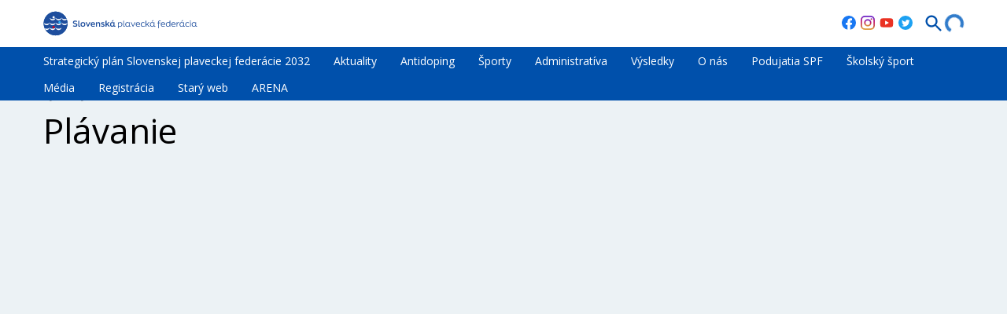

--- FILE ---
content_type: text/html; charset=utf-8
request_url: https://swimmsvk.sk/vysledky/plavanie?page=meetDetail&meetId=623965
body_size: 52573
content:
<!DOCTYPE html><html lang="en" class="__className_2fcadb"><head><meta charSet="utf-8"/><meta name="viewport" content="width=device-width, initial-scale=1, maximum-scale=1"/><link rel="preload" as="image" href="https://mediamanager.ws/images/120x0xmedia/pages/s/swimmsvk.sk/2025/07/new-spf-logo-home-page-header.svg"/><link rel="preload" as="image" href="https://mediamanager.ws/images/100x0xmedia/pages/s/swimmsvk.sk/2025/07/new-favicon.png"/><link rel="preload" as="image" href="/sportnet-online-logo-dark.svg"/><link rel="stylesheet" href="/_next/static/css/3ece6ad8c103c0ba.css" data-precedence="next"/><link rel="stylesheet" href="/_next/static/css/9fabb2cd10d7bbd0.css" data-precedence="next"/><link rel="preload" as="script" fetchPriority="low" href="/_next/static/chunks/webpack-2eccda4598e47037.js"/><script src="/_next/static/chunks/fd9d1056-d2beecccb6ab48e2.js" async=""></script><script src="/_next/static/chunks/117-adfa7eb038063686.js" async=""></script><script src="/_next/static/chunks/main-app-050fd630f446e664.js" async=""></script><script src="/_next/static/chunks/991-28b679cfc6c7ce22.js" async=""></script><script src="/_next/static/chunks/745-b23dccb7379e3439.js" async=""></script><script src="/_next/static/chunks/501-4a5a7faeeb140ab8.js" async=""></script><script src="/_next/static/chunks/545-d64723766ea21e65.js" async=""></script><script src="/_next/static/chunks/139-c8fa514ea5797af7.js" async=""></script><script src="/_next/static/chunks/553-6cc8a40328937615.js" async=""></script><script src="/_next/static/chunks/46-17333ddd07f24592.js" async=""></script><script src="/_next/static/chunks/540-21392d099843418b.js" async=""></script><script src="/_next/static/chunks/900-c35089c9b34f07bd.js" async=""></script><script src="/_next/static/chunks/352-5471c149329f2275.js" async=""></script><script src="/_next/static/chunks/app/layout-61992ee16bd6b9cb.js" async=""></script><script src="/_next/static/chunks/e8686b1f-3c1da2371a915ca6.js" async=""></script><script src="/_next/static/chunks/788-4409021b92c3fcd6.js" async=""></script><script src="/_next/static/chunks/app/page-38363b199a9959e4.js" async=""></script><script src="/_next/static/chunks/538-20f7acbd87bea951.js" async=""></script><script src="/_next/static/chunks/495-25e56b30dced3b61.js" async=""></script><script src="/_next/static/chunks/app/%5B...url%5D/page-3209269d690a9b75.js" async=""></script><link rel="preload" href="https://www.googletagmanager.com/gtag/js?id=G-LN5CTC9WK7" as="script"/><link rel="icon" href="https://mediamanager.sportnet.online/images/32x32xresize/pages/s/swimmsvk.sk/2019/12/a52d557b-70f4-49c3-823e-1026f3eac96b.png" sizes="any"/><title>Plávanie | Slovenská plavecká federácia</title><meta property="og:title" content="Plávanie"/><meta property="og:url" content="https://swimmsvk.sk/vysledky/plavanie"/><meta property="og:type" content="article"/><meta property="article:section" content="Plávanie"/><meta name="twitter:card" content="summary"/><meta name="twitter:title" content="Plávanie"/><meta name="next-size-adjust"/><script src="/_next/static/chunks/polyfills-42372ed130431b0a.js" noModule=""></script><style data-styled="" data-styled-version="6.1.13">.ivWiRP{display:inline-flex;align-items:center;}/*!sc*/
data-styled.g28[id="sc-35da2527-0"]{content:"ivWiRP,"}/*!sc*/
.izjkHP{margin:0.1875rem;}/*!sc*/
.fkHQlv{margin:0.25rem;}/*!sc*/
data-styled.g30[id="sc-a2b47ff0-1"]{content:"izjkHP,fkHQlv,"}/*!sc*/
.bAOwRB{max-width:75rem;margin-left:auto;margin-right:auto;width:100%;flex:1 0 0;position:static;padding:0 0.9375rem;}/*!sc*/
@media (min-width: 48rem){.bAOwRB{padding:0 0.9375rem;}}/*!sc*/
data-styled.g31[id="sc-20edbfa1-0"]{content:"bAOwRB,"}/*!sc*/
.knbRME{display:flex;flex-direction:row;position:relative;justify-content:flex-start;align-items:stretch;flex-wrap:nowrap;width:100%;margin-top:0rem;margin-right:0rem;margin-bottom:0rem;margin-left:0rem;flex:0 1 auto;}/*!sc*/
.hBGeci{display:flex;flex-direction:row;position:static;justify-content:flex-start;align-items:stretch;flex-wrap:wrap;width:auto;margin-top:0rem;margin-right:0rem;margin-bottom:0rem;margin-left:0rem;flex:0 1 auto;}/*!sc*/
data-styled.g32[id="sc-55514b62-0"]{content:"knbRME,hBGeci,"}/*!sc*/
.fodJx{display:flex;flex-wrap:wrap;align-items:center;margin:0 -0.625rem;padding:0.625rem 0;flex-direction:column;}/*!sc*/
@media (min-width: 37.5rem){.fodJx{flex-direction:row;}}/*!sc*/
data-styled.g45[id="sc-d7b78b61-0"]{content:"fodJx,"}/*!sc*/
.bxxHXO{display:flex;min-height:6.9375rem;width:100%;background:#0050ab;align-items:center;justify-content:center;}/*!sc*/
data-styled.g46[id="sc-d7b78b61-1"]{content:"bxxHXO,"}/*!sc*/
.gAJkBn{min-height:4rem;border-top:0.0625rem solid #0050ab;overflow:hidden;}/*!sc*/
data-styled.g47[id="sc-d7b78b61-2"]{content:"gAJkBn,"}/*!sc*/
.fdnUqe{display:block;flex-shrink:0;padding:0;text-decoration:none;padding:0.625rem;text-align:center;}/*!sc*/
@media (min-width: 37.5rem){.fdnUqe{flex-basis:20%;}}/*!sc*/
data-styled.g48[id="sc-d7b78b61-3"]{content:"fdnUqe,"}/*!sc*/
.llKojM{height:1.875rem;flex-shrink:0;max-width:100%;}/*!sc*/
data-styled.g49[id="sc-d7b78b61-4"]{content:"llKojM,"}/*!sc*/
.dYRqSC{font-family:'Open Sans',sans-serif;font-weight:400;color:#aaaaaa;padding:0.625rem;font-size:1rem;min-width:12.5rem;word-break:break-word;text-align:center;}/*!sc*/
@media (min-width: 37.5rem){.dYRqSC{text-align:left;flex-basis:40%;}}/*!sc*/
data-styled.g50[id="sc-d7b78b61-5"]{content:"dYRqSC,"}/*!sc*/
@media (min-width: 37.5rem){.kuGKdb{text-align:right;}}/*!sc*/
data-styled.g51[id="sc-d7b78b61-6"]{content:"kuGKdb,"}/*!sc*/
.gRdCTY{display:flex;flex-wrap:wrap;flex-direction:column;padding:0.9375rem 0;margin:0;justify-content:center;}/*!sc*/
@media (min-width: 37.5rem){.gRdCTY{flex-direction:row;}}/*!sc*/
.gRdCTY>li>.footer-section-link{border:none;display:flex;cursor:pointer;align-items:center;font-family:'Open Sans',sans-serif;font-weight:700;text-decoration:none;color:inherit;outline:none;background:none;margin:0;font-size:1rem;word-break:break-word;padding:0.9375rem 0 0.9375rem 0;border-bottom:0.125rem solid transparent;}/*!sc*/
.gRdCTY>li>.footer-section-link:hover,.gRdCTY>li>.footer-section-link:active,.gRdCTY>li>.footer-section-link:focus{border-bottom:0.125rem solid;}/*!sc*/
data-styled.g52[id="sc-d7b78b61-7"]{content:"gRdCTY,"}/*!sc*/
.dfTJSB{display:flex;align-items:center;list-style-type:none;align-self:center;height:100%;margin-right:0;}/*!sc*/
@media (min-width: 37.5rem){.dfTJSB{margin-right:1.875rem;}}/*!sc*/
data-styled.g53[id="sc-d7b78b61-8"]{content:"dfTJSB,"}/*!sc*/
.hKKDBY{text-align:center;margin-top:1.25rem;}/*!sc*/
data-styled.g54[id="sc-d7b78b61-9"]{content:"hKKDBY,"}/*!sc*/
.kgdBpX{display:inline-flex;align-items:center;flex-shrink:0;}/*!sc*/
data-styled.g55[id="sc-fwzISk"]{content:"kgdBpX,"}/*!sc*/
.hxNxlu{height:1.5rem;width:1.5rem;}/*!sc*/
data-styled.g56[id="sc-hbtGpV"]{content:"hxNxlu,"}/*!sc*/
.jBZXcM{height:100%;width:100%;animation:rotate 1s infinite linear;border:0.23076923076923078rem solid #307bca;border-right-color:transparent;border-radius:50%;}/*!sc*/
@keyframes rotate{0%{transform:rotate(360deg);}100%{transform:rotate(0deg);}}/*!sc*/
data-styled.g57[id="sc-bMTdWJ"]{content:"jBZXcM,"}/*!sc*/
.ePkhai{display:flex;align-items:center;justify-content:center;border:none;background:none;cursor:pointer;padding:0;}/*!sc*/
data-styled.g79[id="sc-e912cd3a-0"]{content:"ePkhai,"}/*!sc*/
.vcywJ{display:flex;align-items:center;justify-content:center;border:none;background:none;cursor:pointer;padding:0;}/*!sc*/
.vcywJ:active{outline:none;}/*!sc*/
data-styled.g99[id="sc-79485cee-0"]{content:"vcywJ,"}/*!sc*/
.frgOzL{display:flex;align-items:center;height:100%;margin-left:auto;}/*!sc*/
data-styled.g100[id="sc-79485cee-1"]{content:"frgOzL,"}/*!sc*/
.btaJVe{position:fixed;top:0;left:0;right:0;z-index:100;}/*!sc*/
data-styled.g101[id="sc-79485cee-2"]{content:"btaJVe,"}/*!sc*/
.iZbMpl{display:flex;align-items:center;}/*!sc*/
data-styled.g102[id="sc-79485cee-3"]{content:"iZbMpl,"}/*!sc*/
.fogbbU{min-height:3.75rem;background:#ffffff;border-bottom:0.0625rem solid #0050ab;}/*!sc*/
@media (min-width: 48rem){.fogbbU{border-bottom:none;}}/*!sc*/
data-styled.g103[id="sc-79485cee-4"]{content:"fogbbU,"}/*!sc*/
.eCfDCf{background:#0050ab;z-index:1;display:none;}/*!sc*/
@media (min-width: 48rem){.eCfDCf{display:flex;}}/*!sc*/
data-styled.g104[id="sc-79485cee-5"]{content:"eCfDCf,"}/*!sc*/
.hSQvFm{display:flex;flex-wrap:wrap;padding:0;margin:0;height:100%;margin:0 -0.9375rem 0 -0.9375rem;}/*!sc*/
.hSQvFm>li>.header-section-link{font-size:0.875rem;min-height:2.125rem;padding:0;display:flex;white-space:nowrap;cursor:pointer;align-items:center;text-decoration:none;color:inherit;border:none;outline:none;background:none;margin:0;text-align:left;font-family:inherit;}/*!sc*/
data-styled.g105[id="sc-79485cee-6"]{content:"hSQvFm,"}/*!sc*/
.iphIyC{display:flex;position:static;flex-shrink:0;display:none;margin:0 0.9375rem 0 0;}/*!sc*/
@media (min-width: 48rem){.iphIyC{display:flex;position:static;max-width:12.5rem;}}/*!sc*/
data-styled.g107[id="sc-79485cee-8"]{content:"iphIyC,"}/*!sc*/
.gkUwbP{display:flex;position:static;}/*!sc*/
@media (min-width: 48rem){.gkUwbP{display:none;}}/*!sc*/
data-styled.g108[id="sc-79485cee-9"]{content:"gkUwbP,"}/*!sc*/
.fZnWsN{display:block;height:3.0625rem;}/*!sc*/
data-styled.g109[id="sc-79485cee-10"]{content:"fZnWsN,"}/*!sc*/
@media (min-width: 48rem){.gwBAXh{display:none;}}/*!sc*/
data-styled.g110[id="sc-79485cee-11"]{content:"gwBAXh,"}/*!sc*/
.kEDqZX{display:flex;align-items:center;list-style-type:none;padding-right:0.9375rem;padding-left:0.9375rem;color:#ffffff;cursor:pointer;}/*!sc*/
.kEDqZX:hover,.kEDqZX:active,.kEDqZX:focus{background:#2573c1;}/*!sc*/
data-styled.g111[id="sc-79485cee-12"]{content:"kEDqZX,"}/*!sc*/
.cpHrD{margin-right:0.625rem;}/*!sc*/
data-styled.g112[id="sc-79485cee-13"]{content:"cpHrD,"}/*!sc*/
.kLResj{height:5.875rem;}/*!sc*/
data-styled.g144[id="sc-9412e0f5-0"]{content:"kLResj,"}/*!sc*/
.eqnYjE{height:100%;position:fixed;top:0;right:0;bottom:0;left:0;z-index:99;transition:all 0.3s;background-color:rgba(0,0,0,0.5);pointer-events:none;opacity:0;}/*!sc*/
data-styled.g145[id="sc-9412e0f5-1"]{content:"eqnYjE,"}/*!sc*/
.bbaocL{flex:1 1 auto;overflow:hidden;color:#000000;}/*!sc*/
data-styled.g146[id="sc-a51802bb-0"]{content:"bbaocL,"}/*!sc*/
html,body,#root{margin:0;padding:0;min-height:100%;width:100%;background-color:#ecf2f5;}/*!sc*/
html{font-size:100%;scroll-padding-top:100px;}/*!sc*/
*{box-sizing:border-box;min-width:0;}/*!sc*/
data-styled.g147[id="sc-global-clmQit1"]{content:"sc-global-clmQit1,"}/*!sc*/
.bIIVgD{height:2.1875rem;}/*!sc*/
data-styled.g169[id="sc-86d7a50-0"]{content:"bIIVgD,"}/*!sc*/
.fOpNLf{tab-size:4;-moz-tab-size:4;text-align:left;overflow-wrap:break-word;}/*!sc*/
.fOpNLf >h2,.fOpNLf >h3,.fOpNLf >h4,.fOpNLf >h5,.fOpNLf >h6{font-weight:normal;color:#000000;line-height:1.25;margin-bottom:0.5em;}/*!sc*/
.fOpNLf >h2{font-weight:normal;color:#000000;line-height:1.25;margin-bottom:0.5em;font-size:1.8rem;margin-top:0.85em;}/*!sc*/
.fOpNLf >h3{font-size:1.6rem;margin-top:1em;}/*!sc*/
.fOpNLf >h4{font-size:1.4rem;margin-top:1.3em;}/*!sc*/
.fOpNLf >h5{font-size:1.25rem;margin-top:1.5em;}/*!sc*/
.fOpNLf >h6{font-size:1.15rem;margin-top:1.7em;}/*!sc*/
.fOpNLf >p{position:relative;margin-top:1rem;margin-bottom:1rem;}/*!sc*/
.fOpNLf >hr{height:1px;border:0;background:#222;}/*!sc*/
.fOpNLf >p,.fOpNLf >ol,.fOpNLf >ul,.fOpNLf >pre,.fOpNLf >blockquote,.fOpNLf >h1,.fOpNLf >h2,.fOpNLf >h3,.fOpNLf >h4,.fOpNLf >h5,.fOpNLf >h6{counter-reset:list-1 list-2 list-3 list-4 list-5 list-6 list-7 list-8 list-9;}/*!sc*/
.fOpNLf >ol,.fOpNLf >ul{margin:1em 0;padding:0 0 0 1em;}/*!sc*/
.fOpNLf >ol>li,.fOpNLf >ul>li{list-style-type:none;position:relative;}/*!sc*/
.fOpNLf >ul>li::before{content:'\2022';}/*!sc*/
.fOpNLf >ol li::before,.fOpNLf >ul li::before{white-space:nowrap;position:absolute;}/*!sc*/
.fOpNLf >ol li:not(.ql-direction-rtl)::before,.fOpNLf >ul li:not(.ql-direction-rtl)::before{right:100%;text-align:right;}/*!sc*/
.fOpNLf >ol li.ql-direction-rtl::before,.fOpNLf >ul li.ql-direction-rtl::before{left:100%;}/*!sc*/
.fOpNLf >ol li:not(.ql-direction-rtl),.fOpNLf >ul li:not(.ql-direction-rtl){margin-left:1.5em;padding-left:1em;}/*!sc*/
.fOpNLf >ol li.ql-direction-rtl,.fOpNLf >ul li.ql-direction-rtl{margin-right:1.5em;padding-right:1em;}/*!sc*/
.fOpNLf >ol li{counter-reset:list-1 list-2 list-3 list-4 list-5 list-6 list-7 list-8 list-9;counter-increment:list-0;}/*!sc*/
.fOpNLf >ol li:before{content:'(' counter(list-0, decimal) ') ';}/*!sc*/
.fOpNLf >ol li.ql-indent-1{counter-increment:list-1;}/*!sc*/
.fOpNLf >ol li.ql-indent-1:before{content:counter(list-1, lower-alpha) ') ';}/*!sc*/
.fOpNLf >ol li.ql-indent-1{counter-reset:list-2 list-3 list-4 list-5 list-6 list-7 list-8 list-9;}/*!sc*/
.fOpNLf >ol li.ql-indent-2{counter-increment:list-2;}/*!sc*/
.fOpNLf >ol li.ql-indent-2:before{content:counter(list-2, decimal) '. ';}/*!sc*/
.fOpNLf >ol li.ql-indent-2{counter-reset:list-3 list-4 list-5 list-6 list-7 list-8 list-9;}/*!sc*/
.fOpNLf >ol li.ql-indent-3{counter-increment:list-3;}/*!sc*/
.fOpNLf >ol li.ql-indent-3:before{content:counter(list-3, lower-roman) '. ';}/*!sc*/
.fOpNLf >ol li.ql-indent-3{counter-reset:list-4 list-5 list-6 list-7 list-8 list-9;}/*!sc*/
.fOpNLf >ol li.ql-indent-4{counter-increment:list-4;}/*!sc*/
.fOpNLf >ol li.ql-indent-4:before{content:counter(list-4, lower-alpha) '. ';}/*!sc*/
.fOpNLf >ol li.ql-indent-4{counter-reset:list-5 list-6 list-7 list-8 list-9;}/*!sc*/
.fOpNLf >ol li.ql-indent-5{counter-increment:list-5;}/*!sc*/
.fOpNLf >ol li.ql-indent-5:before{content:counter(list-5, lower-roman) '. ';}/*!sc*/
.fOpNLf >ol li.ql-indent-5{counter-reset:list-6 list-7 list-8 list-9;}/*!sc*/
.fOpNLf >ol li.ql-indent-6{counter-increment:list-6;}/*!sc*/
.fOpNLf >ol li.ql-indent-6:before{content:counter(list-6, decimal) '. ';}/*!sc*/
.fOpNLf >ol li.ql-indent-6{counter-reset:list-7 list-8 list-9;}/*!sc*/
.fOpNLf >ol li.ql-indent-7{counter-increment:list-7;}/*!sc*/
.fOpNLf >ol li.ql-indent-7:before{content:counter(list-7, lower-alpha) '. ';}/*!sc*/
.fOpNLf >ol li.ql-indent-7{counter-reset:list-8 list-9;}/*!sc*/
.fOpNLf >ol li.ql-indent-8{counter-increment:list-8;}/*!sc*/
.fOpNLf >ol li.ql-indent-8:before{content:counter(list-8, lower-roman) '. ';}/*!sc*/
.fOpNLf >ol li.ql-indent-8{counter-reset:list-9;}/*!sc*/
.fOpNLf >ol li.ql-indent-9{counter-increment:list-9;}/*!sc*/
.fOpNLf >ol li.ql-indent-9:before{content:counter(list-9, decimal) '. ';}/*!sc*/
.fOpNLf >.NumberedListDots ol li{counter-reset:list-1 list-2 list-3 list-4 list-5 list-6 list-7 list-8 list-9;counter-increment:list-0;}/*!sc*/
.fOpNLf >.NumberedListDots li:before{content:counter(list-0, decimal) '. ';}/*!sc*/
.fOpNLf >.NumberedListDots li.ql-indent-1{counter-increment:list-1;}/*!sc*/
.fOpNLf >.NumberedListDots li.ql-indent-1:before{content:counter(list-1, lower-alpha) ') ';}/*!sc*/
.fOpNLf >.NumberedListDots li.ql-indent-1{counter-reset:list-2 list-3 list-4 list-5 list-6 list-7 list-8 list-9;}/*!sc*/
.fOpNLf >.NumberedListDots li.ql-indent-2{counter-increment:list-2;}/*!sc*/
.fOpNLf >.NumberedListDots li.ql-indent-2:before{content:counter(list-2, decimal) '. ';}/*!sc*/
.fOpNLf >.NumberedListDots li.ql-indent-2{counter-reset:list-3 list-4 list-5 list-6 list-7 list-8 list-9;}/*!sc*/
.fOpNLf >.NumberedListDots li.ql-indent-3{counter-increment:list-3;}/*!sc*/
.fOpNLf >.NumberedListDots li.ql-indent-3:before{content:counter(list-3, lower-roman) '. ';}/*!sc*/
.fOpNLf >.NumberedListDots li.ql-indent-3{counter-reset:list-4 list-5 list-6 list-7 list-8 list-9;}/*!sc*/
.fOpNLf >.NumberedListDots li.ql-indent-4{counter-increment:list-4;}/*!sc*/
.fOpNLf >.NumberedListDots li.ql-indent-4:before{content:counter(list-4, lower-alpha) '. ';}/*!sc*/
.fOpNLf >.NumberedListDots li.ql-indent-4{counter-reset:list-5 list-6 list-7 list-8 list-9;}/*!sc*/
.fOpNLf >.NumberedListDots li.ql-indent-5{counter-increment:list-5;}/*!sc*/
.fOpNLf >.NumberedListDots li.ql-indent-5:before{content:counter(list-5, lower-roman) '. ';}/*!sc*/
.fOpNLf >.NumberedListDots li.ql-indent-5{counter-reset:list-6 list-7 list-8 list-9;}/*!sc*/
.fOpNLf >.NumberedListDots li.ql-indent-6{counter-increment:list-6;}/*!sc*/
.fOpNLf >.NumberedListDots li.ql-indent-6:before{content:counter(list-6, decimal) '. ';}/*!sc*/
.fOpNLf >.NumberedListDots li.ql-indent-6{counter-reset:list-7 list-8 list-9;}/*!sc*/
.fOpNLf >.NumberedListDots li.ql-indent-7{counter-increment:list-7;}/*!sc*/
.fOpNLf >.NumberedListDots li.ql-indent-7:before{content:counter(list-7, lower-alpha) '. ';}/*!sc*/
.fOpNLf >.NumberedListDots li.ql-indent-7{counter-reset:list-8 list-9;}/*!sc*/
.fOpNLf >.NumberedListDots li.ql-indent-8{counter-increment:list-8;}/*!sc*/
.fOpNLf >.NumberedListDots li.ql-indent-8:before{content:counter(list-8, lower-roman) '. ';}/*!sc*/
.fOpNLf >.NumberedListDots li.ql-indent-8{counter-reset:list-9;}/*!sc*/
.fOpNLf >.NumberedListDots li.ql-indent-9{counter-increment:list-9;}/*!sc*/
.fOpNLf >.NumberedListDots li.ql-indent-9:before{content:counter(list-9, decimal) '. ';}/*!sc*/
.fOpNLf >.NumberedListAlpha ol li{counter-reset:list-1 list-2 list-3 list-4 list-5 list-6 list-7 list-8 list-9;counter-increment:list-0;}/*!sc*/
.fOpNLf >.NumberedListAlpha li:before{content:counter(list-0, lower-alpha) ') ';}/*!sc*/
.fOpNLf >.NumberedListAlpha li.ql-indent-1{counter-increment:list-1;}/*!sc*/
.fOpNLf >.NumberedListAlpha li.ql-indent-1:before{content:counter(list-1, decimal) '. ';}/*!sc*/
.fOpNLf >.NumberedListAlpha li.ql-indent-1{counter-reset:list-2 list-3 list-4 list-5 list-6 list-7 list-8 list-9;}/*!sc*/
.fOpNLf >.NumberedListAlpha li.ql-indent-2{counter-increment:list-2;}/*!sc*/
.fOpNLf >.NumberedListAlpha li.ql-indent-2:before{content:counter(list-2, lower-roman) '. ';}/*!sc*/
.fOpNLf >.NumberedListAlpha li.ql-indent-2{counter-reset:list-3 list-4 list-5 list-6 list-7 list-8 list-9;}/*!sc*/
.fOpNLf >.NumberedListAlpha li.ql-indent-3{counter-increment:list-3;}/*!sc*/
.fOpNLf >.NumberedListAlpha li.ql-indent-3:before{content:counter(list-3, decimal) '. ';}/*!sc*/
.fOpNLf >.NumberedListAlpha li.ql-indent-3{counter-reset:list-4 list-5 list-6 list-7 list-8 list-9;}/*!sc*/
.fOpNLf >.NumberedListAlpha li.ql-indent-4{counter-increment:list-4;}/*!sc*/
.fOpNLf >.NumberedListAlpha li.ql-indent-4:before{content:counter(list-4, lower-alpha) '. ';}/*!sc*/
.fOpNLf >.NumberedListAlpha li.ql-indent-4{counter-reset:list-5 list-6 list-7 list-8 list-9;}/*!sc*/
.fOpNLf >.NumberedListAlpha li.ql-indent-5{counter-increment:list-5;}/*!sc*/
.fOpNLf >.NumberedListAlpha li.ql-indent-5:before{content:counter(list-5, lower-roman) '. ';}/*!sc*/
.fOpNLf >.NumberedListAlpha li.ql-indent-5{counter-reset:list-6 list-7 list-8 list-9;}/*!sc*/
.fOpNLf >.NumberedListAlpha li.ql-indent-6{counter-increment:list-6;}/*!sc*/
.fOpNLf >.NumberedListAlpha li.ql-indent-6:before{content:counter(list-6, decimal) '. ';}/*!sc*/
.fOpNLf >.NumberedListAlpha li.ql-indent-6{counter-reset:list-7 list-8 list-9;}/*!sc*/
.fOpNLf >.NumberedListAlpha li.ql-indent-7{counter-increment:list-7;}/*!sc*/
.fOpNLf >.NumberedListAlpha li.ql-indent-7:before{content:counter(list-7, lower-alpha) '. ';}/*!sc*/
.fOpNLf >.NumberedListAlpha li.ql-indent-7{counter-reset:list-8 list-9;}/*!sc*/
.fOpNLf >.NumberedListAlpha li.ql-indent-8{counter-increment:list-8;}/*!sc*/
.fOpNLf >.NumberedListAlpha li.ql-indent-8:before{content:counter(list-8, lower-roman) '. ';}/*!sc*/
.fOpNLf >.NumberedListAlpha li.ql-indent-8{counter-reset:list-9;}/*!sc*/
.fOpNLf >.NumberedListAlpha li.ql-indent-9{counter-increment:list-9;}/*!sc*/
.fOpNLf >.NumberedListAlpha li.ql-indent-9:before{content:counter(list-9, decimal) '. ';}/*!sc*/
.fOpNLf .ql-indent-1:not(.ql-direction-rtl){margin-left:2.5em;}/*!sc*/
.fOpNLf li.ql-indent-1:not(.ql-direction-rtl){margin-left:4em;}/*!sc*/
.fOpNLf .ql-indent-1.ql-direction-rtl.ql-align-right{margin-right:2.5em;}/*!sc*/
.fOpNLf li.ql-indent-1.ql-direction-rtl.ql-align-right{margin-right:4em;}/*!sc*/
.fOpNLf .ql-indent-2:not(.ql-direction-rtl){margin-left:5em;}/*!sc*/
.fOpNLf li.ql-indent-2:not(.ql-direction-rtl){margin-left:6.5em;}/*!sc*/
.fOpNLf .ql-indent-2.ql-direction-rtl.ql-align-right{margin-right:5em;}/*!sc*/
.fOpNLf li.ql-indent-2.ql-direction-rtl.ql-align-right{margin-right:6.5em;}/*!sc*/
.fOpNLf .ql-indent-3:not(.ql-direction-rtl){margin-left:7.5em;}/*!sc*/
.fOpNLf li.ql-indent-3:not(.ql-direction-rtl){margin-left:9em;}/*!sc*/
.fOpNLf .ql-indent-3.ql-direction-rtl.ql-align-right{margin-right:7.5em;}/*!sc*/
.fOpNLf li.ql-indent-3.ql-direction-rtl.ql-align-right{margin-right:9em;}/*!sc*/
.fOpNLf .ql-indent-4:not(.ql-direction-rtl){margin-left:10em;}/*!sc*/
.fOpNLf li.ql-indent-4:not(.ql-direction-rtl){margin-left:11.5em;}/*!sc*/
.fOpNLf .ql-indent-4.ql-direction-rtl.ql-align-right{margin-right:10em;}/*!sc*/
.fOpNLf li.ql-indent-4.ql-direction-rtl.ql-align-right{margin-right:11.5em;}/*!sc*/
.fOpNLf .ql-indent-5:not(.ql-direction-rtl){margin-left:12.5em;}/*!sc*/
.fOpNLf li.ql-indent-5:not(.ql-direction-rtl){margin-left:14em;}/*!sc*/
.fOpNLf .ql-indent-5.ql-direction-rtl.ql-align-right{margin-right:12.5em;}/*!sc*/
.fOpNLf li.ql-indent-5.ql-direction-rtl.ql-align-right{margin-right:14em;}/*!sc*/
.fOpNLf .ql-indent-6:not(.ql-direction-rtl){margin-left:15em;}/*!sc*/
.fOpNLf li.ql-indent-6:not(.ql-direction-rtl){margin-left:16.5em;}/*!sc*/
.fOpNLf .ql-indent-6.ql-direction-rtl.ql-align-right{margin-right:15em;}/*!sc*/
.fOpNLf li.ql-indent-6.ql-direction-rtl.ql-align-right{margin-right:16.5em;}/*!sc*/
.fOpNLf .ql-indent-7:not(.ql-direction-rtl){margin-left:17.5em;}/*!sc*/
.fOpNLf li.ql-indent-7:not(.ql-direction-rtl){margin-left:19em;}/*!sc*/
.fOpNLf .ql-indent-7.ql-direction-rtl.ql-align-right{margin-right:17.5em;}/*!sc*/
.fOpNLf li.ql-indent-7.ql-direction-rtl.ql-align-right{margin-right:19em;}/*!sc*/
.fOpNLf .ql-indent-8:not(.ql-direction-rtl){margin-left:20em;}/*!sc*/
.fOpNLf li.ql-indent-8:not(.ql-direction-rtl){margin-left:21.5em;}/*!sc*/
.fOpNLf .ql-indent-8.ql-direction-rtl.ql-align-right{margin-right:20em;}/*!sc*/
.fOpNLf li.ql-indent-8.ql-direction-rtl.ql-align-right{margin-right:21.5em;}/*!sc*/
.fOpNLf .ql-indent-9:not(.ql-direction-rtl){margin-left:22.5em;}/*!sc*/
.fOpNLf li.ql-indent-9:not(.ql-direction-rtl){margin-left:24em;}/*!sc*/
.fOpNLf .ql-indent-9.ql-direction-rtl.ql-align-right{margin-right:22.5em;}/*!sc*/
.fOpNLf li.ql-indent-9.ql-direction-rtl.ql-align-right{margin-right:24em;}/*!sc*/
.fOpNLf .content-widget-htmlList{max-width:43.75rem;margin:0 auto;padding:0 0.9375rem 0 2.5rem;}/*!sc*/
.fOpNLf .content-widget-htmlList ul,.fOpNLf .content-widget-htmlList ol{padding-left:30px;}/*!sc*/
data-styled.g173[id="sc-ljLmeM"]{content:"fOpNLf,"}/*!sc*/
.dHFXhE{position:relative;display:flex;width:100%;height:50rem;max-width:100%;}/*!sc*/
data-styled.g323[id="sc-eKaMrT"]{content:"dHFXhE,"}/*!sc*/
.hULlSk{position:absolute;top:0;left:0;right:0;bottom:0;}/*!sc*/
data-styled.g324[id="sc-bepydM"]{content:"hULlSk,"}/*!sc*/
.jOZkBq{margin-bottom:1.5625em;min-height:0;min-width:0;clear:both;}/*!sc*/
data-styled.g991[id="sc-jRyvKO"]{content:"jOZkBq,"}/*!sc*/
.chusEk{box-sizing:border-box;color:#000000;line-height:1.4;padding:0;position:relative;margin:NaNrem 0 0 0;}/*!sc*/
.chusEk .ql-align-justify{text-align:justify;}/*!sc*/
.chusEk .ql-align-center{text-align:center;}/*!sc*/
.chusEk .ql-align-right{text-align:right;}/*!sc*/
.chusEk sub,.chusEk sup{vertical-align:baseline;position:relative;font-size:75%;}/*!sc*/
.chusEk sup{top:-0.5rem;}/*!sc*/
.chusEk sub{bottom:-0.25rem;}/*!sc*/
.chusEk .content-widget .content-widget-htmlList{padding:0 1rem;}/*!sc*/
.chusEk .content-widget .content-widget-htmlList ul,.chusEk .content-widget .content-widget-htmlList ol{padding-left:30px;}/*!sc*/
data-styled.g992[id="sc-gXoWbv"]{content:"chusEk,"}/*!sc*/
.dYgqbR{margin:0 auto;padding:0 15px;max-width:1200px;}/*!sc*/
data-styled.g993[id="sc-jlIPvn"]{content:"dYgqbR,"}/*!sc*/
.iNRSMi{max-width:100vw;margin-top:1rem;}/*!sc*/
data-styled.g994[id="sc-a4522c9f-0"]{content:"iNRSMi,"}/*!sc*/
.hPOCjv{font-size:0.875em;margin:1rem 0 0 0;color:#aaaaaa;min-height:1em;}/*!sc*/
data-styled.g995[id="sc-1d469515-0"]{content:"hPOCjv,"}/*!sc*/
.jGxjCV{text-decoration:none;color:#aaaaaa;}/*!sc*/
data-styled.g997[id="sc-1d469515-2"]{content:"jGxjCV,"}/*!sc*/
.duFlHm{margin:0 0.25rem;}/*!sc*/
data-styled.g998[id="sc-1d469515-3"]{content:"duFlHm,"}/*!sc*/
.jagwrs{display:inline;vertical-align:middle;line-height:1.25;font-size:2.25em;color:#000;margin:0;padding:0;font-weight:normal;word-break:break-word;}/*!sc*/
@media (min-width: 48rem){.jagwrs{font-size:2.75em;}}/*!sc*/
data-styled.g999[id="sc-6176f53d-0"]{content:"jagwrs,"}/*!sc*/
.ja-dDte{display:flex;margin:0.625rem 0 1em 0;align-items:center;}/*!sc*/
data-styled.g1000[id="sc-6176f53d-1"]{content:"ja-dDte,"}/*!sc*/
.avCzp{flex-shrink:0;display:block;}/*!sc*/
@media (min-width: 48rem){.avCzp{display:none;}}/*!sc*/
data-styled.g1001[id="sc-6176f53d-2"]{content:"avCzp,"}/*!sc*/
.cqdTxo{display:none;}/*!sc*/
@media (min-width: 48rem){.cqdTxo{display:block;}}/*!sc*/
data-styled.g1004[id="sc-6176f53d-5"]{content:"cqdTxo,"}/*!sc*/
</style></head><body id="bodyElement"><div id="menu-root"></div><div class="sc-55514b62-0 sc-3f18f0a1-0 izQdlb dgVRUY"><div class="sc-9412e0f5-0 kLResj"></div><div class="sc-79485cee-2 btaJVe"><div class="sc-55514b62-0 sc-79485cee-4 knbRME fogbbU"><div class="sc-20edbfa1-0 bAOwRB sc-79485cee-3 iZbMpl"><a class="sc-79485cee-8 iphIyC" href="/"><img alt="logo" src="https://mediamanager.ws/images/120x0xmedia/pages/s/swimmsvk.sk/2025/07/new-spf-logo-home-page-header.svg" class="sc-79485cee-10 fZnWsN"/></a><a class="sc-79485cee-8 sc-79485cee-9 iphIyC gkUwbP" href="/"><img alt="logo_small" src="https://mediamanager.ws/images/100x0xmedia/pages/s/swimmsvk.sk/2025/07/new-favicon.png" class="sc-79485cee-10 fZnWsN"/></a><div class="sc-79485cee-1 frgOzL"><div class="sc-a2b47ff0-0 ctGOwk sc-79485cee-13 cpHrD"><a href="https://www.facebook.com/slovak.swimming/?epa=SEARCH_BOX" target="_blank" rel="noopener noreferrer"><span class="sc-35da2527-0 ivWiRP social-icon sc-a2b47ff0-1 izjkHP"><svg xmlns="http://www.w3.org/2000/svg" width="18" height="18" viewBox="0 0 46 46.024"><g transform="translate(-866.6 -3.7)"><path d="M912.6 26.7a23 23 0 1 0-26.577 22.716V33.332h-5.874V26.7h5.874v-5.069c0-5.756 3.411-8.954 8.669-8.954a33.01 33.01 0 0 1 5.116.474v5.614h-2.89c-2.866 0-3.766 1.8-3.766 3.6v4.311h6.4l-1.019 6.632h-5.377v16.084A22.933 22.933 0 0 0 912.6 26.7z" fill="#1877f2"></path><path d="M942.281 62.355l1.019-6.632h-6.4v-4.311c0-1.824.924-3.6 3.766-3.6h2.89v-5.638a33.01 33.01 0 0 0-5.116-.474c-5.258 0-8.669 3.2-8.669 8.954v5.069H923.9v6.632h5.874v16.083a22.646 22.646 0 0 0 7.153 0V62.355z" fill="#fff" transform="translate(-43.727 -28.999)"></path></g></svg></span></a><a href="https://www.instagram.com/swimmsvk/" target="_blank" rel="noopener noreferrer"><span class="sc-35da2527-0 ivWiRP social-icon sc-a2b47ff0-1 izjkHP"><svg xmlns="http://www.w3.org/2000/svg" xmlns:xlink="http://www.w3.org/1999/xlink" width="18" height="18" viewBox="0 0 46.076 46.076"><defs><linearGradient id="linear-gradient" x1=".073" x2=".12" y1=".905" y2=".077" gradientUnits="objectBoundingBox"><stop offset="0" stop-color="#e09b3d"></stop><stop offset=".3" stop-color="#c74c4d"></stop><stop offset=".648" stop-color="#c21975"></stop><stop offset="1" stop-color="#7024c4"></stop></linearGradient></defs><path d="M32.349 0H13.726A13.742 13.742 0 0 0 0 13.726v18.623a13.742 13.742 0 0 0 13.726 13.727h18.623a13.742 13.742 0 0 0 13.727-13.727V13.726A13.742 13.742 0 0 0 32.349 0zm9.091 32.349a9.091 9.091 0 0 1-9.091 9.091H13.726a9.091 9.091 0 0 1-9.091-9.091V13.726a9.091 9.091 0 0 1 9.091-9.091h18.623a9.091 9.091 0 0 1 9.091 9.091v18.623z" fill="url(#linear-gradient)"></path><path d="M144.917 133a11.917 11.917 0 1 0 11.917 11.917A11.93 11.93 0 0 0 144.917 133zm0 19.2a7.282 7.282 0 1 1 7.282-7.282 7.282 7.282 0 0 1-7.282 7.282z" fill="url(#linear-gradient)" transform="translate(-121.879 -121.879)"></path><circle cx="2.856" cy="2.856" r="2.856" fill="url(#linear-gradient)" transform="translate(32.122 8.355)"></circle></svg></span></a><a href="https://www.youtube.com/channel/UCzS-9i64aQFN-X3jn18tAlQ" target="_blank" rel="noopener noreferrer"><span class="sc-35da2527-0 ivWiRP social-icon sc-a2b47ff0-1 izjkHP"><svg xmlns="http://www.w3.org/2000/svg" viewBox="0 0 256 256" width="18" height="18"><g transform="matrix(1.3333333,0,0,-1.3333333,0,256)"><path transform="matrix(0.75000002,0,0,-0.75000002,0,192)" d="M 128 45.333984 C 128 45.333984 54.618359 45.333531 36.318359 50.269531 C 26.221026 52.985531 18.268979 60.987724 15.570312 71.150391 C 10.667646 89.569057 10.667969 128 10.667969 128 C 10.667969 128 10.667646 166.42828 15.570312 184.84961 C 18.268979 195.01094 26.221026 203.01509 36.318359 205.73242 C 54.618359 210.66709 128 210.66602 128 210.66602 C 128 210.66602 201.38297 210.66709 219.68164 205.73242 C 229.78031 203.01509 237.73102 195.01094 240.42969 184.84961 C 245.33369 166.42828 245.33398 128 245.33398 128 C 245.33398 128 245.33369 89.569057 240.42969 71.150391 C 237.73102 60.987724 229.78031 52.985531 219.68164 50.269531 C 201.38297 45.333531 128 45.333984 128 45.333984 z M 104 93.107422 L 165.33398 128.00195 L 104 162.89258 L 104 93.107422 z " fill="#ea3223"></path><path d="m 78,69.8311 46,26.168 -46,26.17 z" fill="#fff"></path></g></svg></span></a><a href="https://twitter.com/SFederacia" target="_blank" rel="noopener noreferrer"><span class="sc-35da2527-0 ivWiRP social-icon sc-a2b47ff0-1 izjkHP"><svg xmlns="http://www.w3.org/2000/svg" width="18" height="18" viewBox="0 0 46 46"><g><circle cx="23" cy="23" r="23" fill="#1da1f2"></circle></g><g transform="translate(10.315 13.168)"><path d="M98.175 136.465a15.672 15.672 0 0 0 15.778-15.778c0-.242 0-.483-.012-.713a11.361 11.361 0 0 0 2.771-2.875 11.255 11.255 0 0 1-3.186.874 5.542 5.542 0 0 0 2.438-3.071 11.23 11.23 0 0 1-3.519 1.346 5.548 5.548 0 0 0-9.591 3.795 5.081 5.081 0 0 0 .15 1.265 15.731 15.731 0 0 1-11.431-5.8 5.543 5.543 0 0 0 1.725 7.394 5.447 5.447 0 0 1-2.507-.69v.069a5.551 5.551 0 0 0 4.451 5.439 5.528 5.528 0 0 1-1.461.2 5.294 5.294 0 0 1-1.046-.1 5.537 5.537 0 0 0 5.175 3.852 11.147 11.147 0 0 1-6.888 2.369 10.082 10.082 0 0 1-1.323-.081 15.45 15.45 0 0 0 8.476 2.507" fill="#fff" transform="translate(-89.7 -114.5)"></path></g></svg></span></a></div><button data-testid="CL_Search_Icon_Search" class="sc-79485cee-0 vcywJ"><span class="sc-fwzISk kgdBpX icon undefined"><svg xmlns="http://www.w3.org/2000/svg" width="28" height="28" viewBox="0 0 24 24"><path fill="#0050ab" d="M15.5 14h-.79l-.28-.27C15.41 12.59 16 11.11 16 9.5 16 5.91 13.09 3 9.5 3S3 5.91 3 9.5 5.91 16 9.5 16c1.61 0 3.09-.59 4.23-1.57l.27.28v.79l5 4.99L20.49 19l-4.99-5zm-6 0C7.01 14 5 11.99 5 9.5S7.01 5 9.5 5 14 7.01 14 9.5 11.99 14 9.5 14z"></path><path d="M0 0h24v24H0z" fill="none"></path></svg></span></button><div data-testid="Loader" class="sc-hbtGpV hxNxlu"><div class="sc-bMTdWJ jBZXcM"></div></div><div class="sc-79485cee-11 gwBAXh"><button class="sc-e912cd3a-0 ePkhai"><span class="sc-fwzISk kgdBpX icon undefined"><svg xmlns="http://www.w3.org/2000/svg" width="28" height="28" viewBox="0 0 24 24"><path d="M0 0h24v24H0z" fill="none"></path><path fill="#0050ab" d="M3 18h18v-2H3v2zm0-5h18v-2H3v2zm0-7v2h18V6H3z"></path></svg></span></button></div></div></div></div><div class="sc-79485cee-5 eCfDCf"><div class="sc-20edbfa1-0 bAOwRB"><ul class="sc-79485cee-6 hSQvFm"><li class="sc-79485cee-12 kEDqZX"><a class="header-section-link" href="/strategickyplanslovenskejplaveckejfederacie2032">Strategický plán Slovenskej plaveckej federácie 2032</a></li><li class="sc-79485cee-12 kEDqZX"><a class="header-section-link" href="/aktuality">Aktuality</a></li><li class="sc-79485cee-12 kEDqZX"><button class="header-section-link">Antidoping</button></li><li class="sc-79485cee-12 kEDqZX"><button class="header-section-link">Športy</button></li><li class="sc-79485cee-12 kEDqZX"><button class="header-section-link">Administratíva</button></li><li class="sc-79485cee-12 kEDqZX"><button class="header-section-link">Výsledky</button></li><li class="sc-79485cee-12 kEDqZX"><button class="header-section-link">O nás</button></li><li class="sc-79485cee-12 kEDqZX"><button class="header-section-link">Podujatia SPF</button></li><li class="sc-79485cee-12 kEDqZX"><button class="header-section-link">Školský šport</button></li><li class="sc-79485cee-12 kEDqZX"><a class="header-section-link" href="/media">Média</a></li><li class="sc-79485cee-12 kEDqZX"><button class="header-section-link">Registrácia</button></li><li class="sc-79485cee-12 kEDqZX"><a class="header-section-link" href="https://old.swimmsvk.sk">Starý web</a></li><li class="sc-79485cee-12 kEDqZX"><a class="header-section-link" href="/arena-shop">ARENA</a></li></ul></div></div></div><div class="sc-9412e0f5-1 eqnYjE"></div><div class="sc-a51802bb-0 bbaocL"><div class="sc-20edbfa1-0 bAOwRB"><div class="sc-55514b62-0 sc-1d469515-0 hBGeci hPOCjv sc-6176f53d-5 cqdTxo"><span class="sc-1d469515-1 ecMhQg"><a class="sc-1d469515-2 jGxjCV" href="/vysledky">Výsledky</a><span class="sc-1d469515-3 duFlHm">/</span></span><span class="sc-1d469515-1 ecMhQg"><a class="sc-1d469515-2 jGxjCV" href="/vysledky/plavanie">Plávanie</a></span></div><div class="sc-6176f53d-1 ja-dDte"><a class="sc-6176f53d-2 avCzp" href="/vysledky"><span class="sc-fwzISk kgdBpX icon undefined"><svg xmlns="http://www.w3.org/2000/svg" width="48" height="48" viewBox="0 0 24 24"><path fill="#000" d="M15.41 7.41L14 6l-6 6 6 6 1.41-1.41L10.83 12z"></path><path d="M0 0h24v24H0z" fill="none"></path></svg></span></a><div class="sc-6176f53d-3 iCEdAj"><h1 class="sc-6176f53d-0 jagwrs">Plávanie</h1></div></div></div><div class="sc-a4522c9f-0 iNRSMi"><div class="sc-gXoWbv chusEk undefined content-widgets"><div class="sc-jlIPvn dYgqbR"><div class="sc-jRyvKO jOZkBq content-widget"><div class="sc-eKaMrT dHFXhE content-widget-iframe"><div class="sc-bepydM hULlSk"></div></div></div><div class="sc-ljLmeM fOpNLf  content-text"><p><br></p>
<p><br></p></div></div></div></div><div class="sc-86d7a50-0 bIIVgD"></div></div><div class="sc-d7b78b61-1 bxxHXO"><div class="sc-20edbfa1-0 bAOwRB"><ul class="sc-d7b78b61-7 gRdCTY"><li class="sc-d7b78b61-8 dfTJSB"><a class="footer-section-link" href="/strategickyplanslovenskejplaveckejfederacie2032">Strategický plán Slovenskej plaveckej federácie 2032</a></li><li class="sc-d7b78b61-8 dfTJSB"><a class="footer-section-link" href="/aktuality">Aktuality</a></li><li class="sc-d7b78b61-8 dfTJSB"><a class="footer-section-link" href="/antidoping">Antidoping</a></li><li class="sc-d7b78b61-8 dfTJSB"><a class="footer-section-link" href="/sporty">Športy</a></li><li class="sc-d7b78b61-8 dfTJSB"><a class="footer-section-link" href="/administrativa">Administratíva</a></li><li class="sc-d7b78b61-8 dfTJSB"><a class="footer-section-link" href="/vysledky">Výsledky</a></li><li class="sc-d7b78b61-8 dfTJSB"><a class="footer-section-link" href="/o-nas">O nás</a></li><li class="sc-d7b78b61-8 dfTJSB"><a class="footer-section-link" href="/spf-podujatia">Podujatia SPF</a></li><li class="sc-d7b78b61-8 dfTJSB"><a class="footer-section-link" href="/skolsky-sport">Školský šport</a></li><li class="sc-d7b78b61-8 dfTJSB"><a class="footer-section-link" href="/media">Média</a></li><li class="sc-d7b78b61-8 dfTJSB"><a class="footer-section-link" href="/registracia">Registrácia</a></li><li class="sc-d7b78b61-8 dfTJSB"><a class="footer-section-link" href="https://old.swimmsvk.sk">Starý web</a></li><li class="sc-d7b78b61-8 dfTJSB"><a class="footer-section-link" href="/arena-shop">ARENA</a></li></ul></div></div><div class="sc-d7b78b61-1 sc-d7b78b61-2 bxxHXO gAJkBn"><div class="sc-20edbfa1-0 bAOwRB"><div class="sc-a2b47ff0-0 ctGOwk sc-d7b78b61-9 hKKDBY"><a href="https://www.facebook.com/slovak.swimming/?epa=SEARCH_BOX" target="_blank" rel="noopener noreferrer"><span class="sc-35da2527-0 ivWiRP social-icon sc-a2b47ff0-1 fkHQlv"><svg xmlns="http://www.w3.org/2000/svg" width="24" height="24" viewBox="0 0 46 46.024"><g transform="translate(-866.6 -3.7)"><path d="M912.6 26.7a23 23 0 1 0-26.577 22.716V33.332h-5.874V26.7h5.874v-5.069c0-5.756 3.411-8.954 8.669-8.954a33.01 33.01 0 0 1 5.116.474v5.614h-2.89c-2.866 0-3.766 1.8-3.766 3.6v4.311h6.4l-1.019 6.632h-5.377v16.084A22.933 22.933 0 0 0 912.6 26.7z" fill="#fff"></path><path d="M942.281 62.355l1.019-6.632h-6.4v-4.311c0-1.824.924-3.6 3.766-3.6h2.89v-5.638a33.01 33.01 0 0 0-5.116-.474c-5.258 0-8.669 3.2-8.669 8.954v5.069H923.9v6.632h5.874v16.083a22.646 22.646 0 0 0 7.153 0V62.355z" fill="transparent" transform="translate(-43.727 -28.999)"></path></g></svg></span></a><a href="https://www.instagram.com/swimmsvk/" target="_blank" rel="noopener noreferrer"><span class="sc-35da2527-0 ivWiRP social-icon sc-a2b47ff0-1 fkHQlv"><svg xmlns="http://www.w3.org/2000/svg" xmlns:xlink="http://www.w3.org/1999/xlink" width="24" height="24" viewBox="0 0 46.076 46.076"><defs><linearGradient id="linear-gradient" x1=".073" x2=".12" y1=".905" y2=".077" gradientUnits="objectBoundingBox"><stop offset="0" stop-color="#e09b3d"></stop><stop offset=".3" stop-color="#c74c4d"></stop><stop offset=".648" stop-color="#c21975"></stop><stop offset="1" stop-color="#7024c4"></stop></linearGradient></defs><path d="M32.349 0H13.726A13.742 13.742 0 0 0 0 13.726v18.623a13.742 13.742 0 0 0 13.726 13.727h18.623a13.742 13.742 0 0 0 13.727-13.727V13.726A13.742 13.742 0 0 0 32.349 0zm9.091 32.349a9.091 9.091 0 0 1-9.091 9.091H13.726a9.091 9.091 0 0 1-9.091-9.091V13.726a9.091 9.091 0 0 1 9.091-9.091h18.623a9.091 9.091 0 0 1 9.091 9.091v18.623z" fill="#fff"></path><path d="M144.917 133a11.917 11.917 0 1 0 11.917 11.917A11.93 11.93 0 0 0 144.917 133zm0 19.2a7.282 7.282 0 1 1 7.282-7.282 7.282 7.282 0 0 1-7.282 7.282z" fill="#fff" transform="translate(-121.879 -121.879)"></path><circle cx="2.856" cy="2.856" r="2.856" fill="#fff" transform="translate(32.122 8.355)"></circle></svg></span></a><a href="https://www.youtube.com/channel/UCzS-9i64aQFN-X3jn18tAlQ" target="_blank" rel="noopener noreferrer"><span class="sc-35da2527-0 ivWiRP social-icon sc-a2b47ff0-1 fkHQlv"><svg xmlns="http://www.w3.org/2000/svg" viewBox="0 0 256 256" width="24" height="24"><g transform="matrix(1.3333333,0,0,-1.3333333,0,256)"><path transform="matrix(0.75000002,0,0,-0.75000002,0,192)" d="M 128 45.333984 C 128 45.333984 54.618359 45.333531 36.318359 50.269531 C 26.221026 52.985531 18.268979 60.987724 15.570312 71.150391 C 10.667646 89.569057 10.667969 128 10.667969 128 C 10.667969 128 10.667646 166.42828 15.570312 184.84961 C 18.268979 195.01094 26.221026 203.01509 36.318359 205.73242 C 54.618359 210.66709 128 210.66602 128 210.66602 C 128 210.66602 201.38297 210.66709 219.68164 205.73242 C 229.78031 203.01509 237.73102 195.01094 240.42969 184.84961 C 245.33369 166.42828 245.33398 128 245.33398 128 C 245.33398 128 245.33369 89.569057 240.42969 71.150391 C 237.73102 60.987724 229.78031 52.985531 219.68164 50.269531 C 201.38297 45.333531 128 45.333984 128 45.333984 z M 104 93.107422 L 165.33398 128.00195 L 104 162.89258 L 104 93.107422 z " fill="#fff"></path><path d="m 78,69.8311 46,26.168 -46,26.17 z" fill="transparent"></path></g></svg></span></a><a href="https://twitter.com/SFederacia" target="_blank" rel="noopener noreferrer"><span class="sc-35da2527-0 ivWiRP social-icon sc-a2b47ff0-1 fkHQlv"><svg xmlns="http://www.w3.org/2000/svg" width="24" height="24" viewBox="0 0 46 46"><g><circle cx="23" cy="23" r="23" fill="transparent"></circle></g><g transform="translate(10.315 13.168)"><path d="M98.175 136.465a15.672 15.672 0 0 0 15.778-15.778c0-.242 0-.483-.012-.713a11.361 11.361 0 0 0 2.771-2.875 11.255 11.255 0 0 1-3.186.874 5.542 5.542 0 0 0 2.438-3.071 11.23 11.23 0 0 1-3.519 1.346 5.548 5.548 0 0 0-9.591 3.795 5.081 5.081 0 0 0 .15 1.265 15.731 15.731 0 0 1-11.431-5.8 5.543 5.543 0 0 0 1.725 7.394 5.447 5.447 0 0 1-2.507-.69v.069a5.551 5.551 0 0 0 4.451 5.439 5.528 5.528 0 0 1-1.461.2 5.294 5.294 0 0 1-1.046-.1 5.537 5.537 0 0 0 5.175 3.852 11.147 11.147 0 0 1-6.888 2.369 10.082 10.082 0 0 1-1.323-.081 15.45 15.45 0 0 0 8.476 2.507" fill="#fff" transform="translate(-89.7 -114.5)"></path></g></svg></span></a></div><div class="sc-d7b78b61-0 fodJx"><div class="sc-d7b78b61-5 dYRqSC">SWIMMSVK.SK</div><a href="https://sportnet.online/" class="sc-d7b78b61-3 fdnUqe"><img alt="Sportnet online" src="/sportnet-online-logo-dark.svg" class="sc-d7b78b61-4 llKojM"/></a><div class="sc-d7b78b61-5 sc-d7b78b61-6 dYRqSC kuGKdb">WEBDESIGN © BART.SK</div></div></div></div></div><script src="/_next/static/chunks/webpack-2eccda4598e47037.js" async=""></script><script>(self.__next_f=self.__next_f||[]).push([0]);self.__next_f.push([2,null])</script><script>self.__next_f.push([1,"1:HL[\"/_next/static/media/3d9ea938b6afa941-s.p.woff2\",\"font\",{\"crossOrigin\":\"\",\"type\":\"font/woff2\"}]\n2:HL[\"/_next/static/media/faac4ac11aa3d97b-s.p.woff2\",\"font\",{\"crossOrigin\":\"\",\"type\":\"font/woff2\"}]\n3:HL[\"/_next/static/css/3ece6ad8c103c0ba.css\",\"style\"]\n4:HL[\"/_next/static/css/9fabb2cd10d7bbd0.css\",\"style\"]\n"])</script><script>self.__next_f.push([1,"5:I[12846,[],\"\"]\n8:I[4707,[],\"\"]\na:I[36423,[],\"\"]\nd:I[61060,[],\"\"]\n9:[\"url\",\"vysledky/plavanie\",\"c\"]\ne:[]\n0:[\"$\",\"$L5\",null,{\"buildId\":\"0-YobTGYcWxITm7sOv2oR\",\"assetPrefix\":\"\",\"urlParts\":[\"\",\"vysledky\",\"plavanie?page=meetDetail\u0026meetId=623965\"],\"initialTree\":[\"\",{\"children\":[[\"url\",\"vysledky/plavanie\",\"c\"],{\"children\":[\"__PAGE__?{\\\"page\\\":\\\"meetDetail\\\",\\\"meetId\\\":\\\"623965\\\"}\",{}]}]},\"$undefined\",\"$undefined\",true],\"initialSeedData\":[\"\",{\"children\":[[\"url\",\"vysledky/plavanie\",\"c\"],{\"children\":[\"__PAGE__\",{},[[\"$L6\",\"$L7\",[[\"$\",\"link\",\"0\",{\"rel\":\"stylesheet\",\"href\":\"/_next/static/css/9fabb2cd10d7bbd0.css\",\"precedence\":\"next\",\"crossOrigin\":\"$undefined\"}]]],null],null]},[null,[\"$\",\"$L8\",null,{\"parallelRouterKey\":\"children\",\"segmentPath\":[\"children\",\"$9\",\"children\"],\"error\":\"$undefined\",\"errorStyles\":\"$undefined\",\"errorScripts\":\"$undefined\",\"template\":[\"$\",\"$La\",null,{}],\"templateStyles\":\"$undefined\",\"templateScripts\":\"$undefined\",\"notFound\":\"$undefined\",\"notFoundStyles\":\"$undefined\"}]],null]},[[[[\"$\",\"link\",\"0\",{\"rel\":\"stylesheet\",\"href\":\"/_next/static/css/3ece6ad8c103c0ba.css\",\"precedence\":\"next\",\"crossOrigin\":\"$undefined\"}]],\"$Lb\"],null],null],\"couldBeIntercepted\":false,\"initialHead\":[null,\"$Lc\"],\"globalErrorComponent\":\"$d\",\"missingSlots\":\"$We\"}]\n"])</script><script>self.__next_f.push([1,"f:I[14888,[\"991\",\"static/chunks/991-28b679cfc6c7ce22.js\",\"745\",\"static/chunks/745-b23dccb7379e3439.js\",\"501\",\"static/chunks/501-4a5a7faeeb140ab8.js\",\"545\",\"static/chunks/545-d64723766ea21e65.js\",\"139\",\"static/chunks/139-c8fa514ea5797af7.js\",\"553\",\"static/chunks/553-6cc8a40328937615.js\",\"46\",\"static/chunks/46-17333ddd07f24592.js\",\"540\",\"static/chunks/540-21392d099843418b.js\",\"900\",\"static/chunks/900-c35089c9b34f07bd.js\",\"352\",\"static/chunks/352-5471c149329f2275.js\",\"185\",\"static/chunks/app/layout-61992ee16bd6b9cb.js\"],\"GoogleAnalytics\"]\n10:I[88003,[\"991\",\"static/chunks/991-28b679cfc6c7ce22.js\",\"745\",\"static/chunks/745-b23dccb7379e3439.js\",\"501\",\"static/chunks/501-4a5a7faeeb140ab8.js\",\"545\",\"static/chunks/545-d64723766ea21e65.js\",\"139\",\"static/chunks/139-c8fa514ea5797af7.js\",\"553\",\"static/chunks/553-6cc8a40328937615.js\",\"46\",\"static/chunks/46-17333ddd07f24592.js\",\"540\",\"static/chunks/540-21392d099843418b.js\",\"900\",\"static/chunks/900-c35089c9b34f07bd.js\",\"352\",\"static/chunks/352-5471c149329f2275.js\",\"185\",\"static/chunks/app/layout-61992ee16bd6b9cb.js\"],\"\"]\n11:I[61901,[\"991\",\"static/chunks/991-28b679cfc6c7ce22.js\",\"745\",\"static/chunks/745-b23dccb7379e3439.js\",\"501\",\"static/chunks/501-4a5a7faeeb140ab8.js\",\"545\",\"static/chunks/545-d64723766ea21e65.js\",\"139\",\"static/chunks/139-c8fa514ea5797af7.js\",\"553\",\"static/chunks/553-6cc8a40328937615.js\",\"46\",\"static/chunks/46-17333ddd07f24592.js\",\"540\",\"static/chunks/540-21392d099843418b.js\",\"900\",\"static/chunks/900-c35089c9b34f07bd.js\",\"352\",\"static/chunks/352-5471c149329f2275.js\",\"185\",\"static/chunks/app/layout-61992ee16bd6b9cb.js\"],\"default\"]\n13:I[48754,[\"991\",\"static/chunks/991-28b679cfc6c7ce22.js\",\"745\",\"static/chunks/745-b23dccb7379e3439.js\",\"501\",\"static/chunks/501-4a5a7faeeb140ab8.js\",\"545\",\"static/chunks/545-d64723766ea21e65.js\",\"139\",\"static/chunks/139-c8fa514ea5797af7.js\",\"553\",\"static/chunks/553-6cc8a40328937615.js\",\"46\",\"static/chunks/46-17333ddd07f24592.js\",\"540\",\"static/chunks/540-21392d099843418b.js\",\"900\",\"static/chunks/900-c35089c9b34f07bd.js\",\"352\",\"static/chunk"])</script><script>self.__next_f.push([1,"s/352-5471c149329f2275.js\",\"185\",\"static/chunks/app/layout-61992ee16bd6b9cb.js\"],\"default\"]\n14:I[63925,[\"991\",\"static/chunks/991-28b679cfc6c7ce22.js\",\"745\",\"static/chunks/745-b23dccb7379e3439.js\",\"501\",\"static/chunks/501-4a5a7faeeb140ab8.js\",\"545\",\"static/chunks/545-d64723766ea21e65.js\",\"139\",\"static/chunks/139-c8fa514ea5797af7.js\",\"553\",\"static/chunks/553-6cc8a40328937615.js\",\"46\",\"static/chunks/46-17333ddd07f24592.js\",\"540\",\"static/chunks/540-21392d099843418b.js\",\"900\",\"static/chunks/900-c35089c9b34f07bd.js\",\"352\",\"static/chunks/352-5471c149329f2275.js\",\"185\",\"static/chunks/app/layout-61992ee16bd6b9cb.js\"],\"default\"]\n15:I[24836,[\"991\",\"static/chunks/991-28b679cfc6c7ce22.js\",\"745\",\"static/chunks/745-b23dccb7379e3439.js\",\"501\",\"static/chunks/501-4a5a7faeeb140ab8.js\",\"545\",\"static/chunks/545-d64723766ea21e65.js\",\"139\",\"static/chunks/139-c8fa514ea5797af7.js\",\"553\",\"static/chunks/553-6cc8a40328937615.js\",\"46\",\"static/chunks/46-17333ddd07f24592.js\",\"540\",\"static/chunks/540-21392d099843418b.js\",\"900\",\"static/chunks/900-c35089c9b34f07bd.js\",\"352\",\"static/chunks/352-5471c149329f2275.js\",\"185\",\"static/chunks/app/layout-61992ee16bd6b9cb.js\"],\"default\"]\n12:T901,"])</script><script>self.__next_f.push([1,"Slovenská plavecká federácia v roku 2025 čerpala finančné prostriedky zo Slovenského olympijského a športového výboru v rámci projektu Generácia OLYMP, zameraného na podporu perspektívnych a elitných športovcov v príprave na vrcholné medzinárodné podujatia, tento projekt iniciovalo Ministerstvo cestovného ruchu a športu SR.\nDotácia vo výške 100 000 EUR bola rozdelená medzi 11 top reprezentantov v disciplínach plávanie, diaľkové plávanie a synchronizované plávanie. Finančné prostriedky boli použité výlučne na zabezpečenie kvalitnej športovej prípravy a účasti na významných podujatiach medzinárodného kalendára.\nVyužitie finančných prostriedkov\nV rámci projektu Generácia OLYMP boli financie využité najmä na:\n•\ttréningovú a športovú prípravu doma aj v zahraničí, vrátane zahraničných sústredení (USA, Kanada, Dubaj, Turecko, Rakúsko, Portugalsko a ďalšie),\n•\tpobytové, cestovné a organizačné náklady spojené s účasťou na vrcholných podujatiach, ako sú\nmajstrovstvá sveta, majstrovstvá Európy, juniorské majstrovstvá Európy, svetové poháre a Európske poháre,\n•\tletenky, ubytovanie, stravu, miestnu dopravu a prenájom športovísk počas súťaží a prípravných kempov,\n•\tprenájom bazénových dráh, športových zariadení a zabezpečenie špecifických tréningových podmienok,\n•\tmateriálne a technické vybavenie športovcov, vrátane pretekárskych plaviek, tréningových pomôcok, športového oblečenia, silového a diagnostického vybavenia,\n•\todborné služby – trénerské zabezpečenie, kondičná príprava, fyzioterapia, regenerácia, športová diagnostika a psychologické konzultácie.\nPodpora umožnila športovcom vytvoriť stabilné podmienky pre systematickú prípravu a sústrediť sa na dosahovanie čo najlepších výkonov v silnej medzinárodnej konkurencii.\nProjekt Generácia OLYMP tak významne prispieva k rozvoju slovenskej plaveckej reprezentácie a k dôstojnej reprezentácii Slovenskej republiky na najvýznamnejších podujatiach svetového a európskeho formátu.\nSlovenská plavecká federácia ďakuje Slovenskému olympijskému a športovému výboru za poskytnutú finančnú podporu a dlhodobú spoluprácu pri rozvoji elitných športovcov.\n"])</script><script>self.__next_f.push([1,"b:[\"$\",\"html\",null,{\"lang\":\"en\",\"className\":\"__className_2fcadb\",\"children\":[\"$\",\"body\",null,{\"id\":\"bodyElement\",\"children\":[[\"$\",\"div\",null,{\"id\":\"menu-root\"}],[\"$\",\"link\",null,{\"rel\":\"icon\",\"href\":\"https://mediamanager.sportnet.online/images/32x32xresize/pages/s/swimmsvk.sk/2019/12/a52d557b-70f4-49c3-823e-1026f3eac96b.png\",\"sizes\":\"any\"}],false,[\"$\",\"$Lf\",null,{\"gaId\":\"G-LN5CTC9WK7\"}],[\"$\",\"$L10\",null,{\"id\":\"consent-default\",\"strategy\":\"afterInteractive\",\"dangerouslySetInnerHTML\":{\"__html\":\"            \\n            !!window.gtag \u0026\u0026 window.gtag(\\\"consent\\\", \\\"default\\\", {ad_storage: 'denied', analytics_storage: 'denied', ad_user_data: 'denied', ad_personalization: 'denied', security_storage: 'denied', personalization_storage: 'denied', functionality_storage: 'denied'});\\n          \"}}],[\"$\",\"$L11\",null,{\"dehydratedState\":{\"mutations\":[],\"queries\":[{\"state\":{\"data\":{\"appSpace\":\"swimmsvk.sk\",\"baseUri\":\"https://swimmsvk.sk\",\"_id\":\"swimmsvk.sk\",\"googleAnalytics\":{\"id\":\"G-LN5CTC9WK7\"},\"homepageSectionIdOrUniqId\":\"2488\",\"social\":{\"facebook\":{\"url\":\"https://www.facebook.com/slovak.swimming/?epa=SEARCH_BOX\"},\"instagram\":{\"url\":\"https://www.instagram.com/swimmsvk/\"},\"youtube\":{\"url\":\"https://www.youtube.com/channel/UCzS-9i64aQFN-X3jn18tAlQ\"},\"twitter\":{\"url\":\"https://twitter.com/SFederacia\"}},\"domain\":\"swimmsvk.sk\",\"layouts\":[{\"_id\":\"5f170796be84cc00330925f4\",\"name\":\"Default\",\"default\":true,\"settings\":{\"header\":{\"type\":\"futbalsfz\",\"config\":{\"sectionIdOrUniqId\":\"2488\",\"textColor\":\"#0050ab\",\"backgroundColor\":\"#ffffff\",\"borderColor\":\"#0050ab\",\"panelBackgroundColor\":\"#0050ab\",\"panelTextColor\":\"#ffffff\",\"floatingPanelBackgroundColor\":\"#2573c1\",\"logo\":{\"media_url\":\"https://mediamanager.ws/images/{size}/pages/s/swimmsvk.sk/2025/07/new-spf-logo-home-page-header.svg\",\"public_url\":\"https://mediamanager.ws/media/pages/s/swimmsvk.sk/2025/07/new-spf-logo-home-page-header.svg\",\"filepath\":\"pages/s/swimmsvk.sk/2025/07/new-spf-logo-home-page-header.svg\",\"name\":\"new_spf_logo_home_page_header.svg\"},\"logoSmall\":{\"media_url\":\"https://mediamanager.ws/images/{size}/pages/s/swimmsvk.sk/2025/07/new-favicon.png\",\"public_url\":\"https://mediamanager.ws/media/pages/s/swimmsvk.sk/2025/07/new-favicon.png\",\"filepath\":\"pages/s/swimmsvk.sk/2025/07/new-favicon.png\",\"name\":\"new-favicon.png\"},\"social\":\"color\"}},\"footer\":{\"type\":\"simple-1\",\"config\":{\"sectionIdOrUniqId\":\"2488\",\"extraSectionIdOrUniqId\":\"2488\",\"textColorNav\":\"#ffffff\",\"backgroundColorNav\":\"#0050ab\",\"backgroundColor\":\"#0050ab\",\"textColor\":\"#aaaaaa\",\"borderColor\":\"#0050ab\",\"textContent1\":\"SWIMMSVK.SK\",\"textContent2\":\"WEBDESIGN © BART.SK\",\"social\":\"light\"}},\"theme\":{\"color\":{\"primary\":\"#307bca\"},\"app\":{\"bgColor\":\"#ecf2f5\",\"secondaryBgColor\":\"#ffffff\",\"textColor\":\"#000000\",\"secondaryTextColor\":\"#aaaaaa\"}},\"pageTitle\":\"Slovenská plavecká federácia\",\"logo\":{\"media_url\":\"https://mediamanager.sportnet.online/images/{size}/pages/s/swimmsvk.sk/2019/12/86c2197a-cfb6-44fb-9a89-2a51921ff1e8.png\",\"public_url\":\"https://mediamanager.sportnet.online/media/pages/s/swimmsvk.sk/2019/12/86c2197a-cfb6-44fb-9a89-2a51921ff1e8.png\",\"dimensions\":{\"X\":2,\"Y\":95,\"W\":253,\"H\":68}},\"logoSmall\":{\"media_url\":\"https://mediamanager.sportnet.online/images/{size}/pages/s/swimmsvk.sk/2019/12/86c2197a-cfb6-44fb-9a89-2a51921ff1e8.png\",\"public_url\":\"https://mediamanager.sportnet.online/media/pages/s/swimmsvk.sk/2019/12/86c2197a-cfb6-44fb-9a89-2a51921ff1e8.png\"},\"favicon\":{\"media_url\":\"https://mediamanager.sportnet.online/images/{size}/pages/s/swimmsvk.sk/2019/12/a52d557b-70f4-49c3-823e-1026f3eac96b.png\",\"public_url\":\"https://mediamanager.sportnet.online/media/pages/s/swimmsvk.sk/2019/12/a52d557b-70f4-49c3-823e-1026f3eac96b.png\"}}}],\"sectionLayoutMap\":[]},\"dataUpdateCount\":1,\"dataUpdatedAt\":1766600043630,\"error\":null,\"errorUpdateCount\":0,\"errorUpdatedAt\":0,\"fetchFailureCount\":0,\"fetchFailureReason\":null,\"fetchMeta\":null,\"isInvalidated\":false,\"status\":\"success\",\"fetchStatus\":\"idle\"},\"queryKey\":[\"publicGetSettings\",{\"domain\":\"swimmsvk.sk\"}],\"queryHash\":\"[\\\"publicGetSettings\\\",{\\\"domain\\\":\\\"swimmsvk.sk\\\"}]\"},{\"state\":{\"data\":{\"_id\":2488,\"name\":\"Hlavná stránka\",\"url\":\"section/2488\",\"show\":true,\"perex\":null,\"redirecturl\":null,\"is_private\":false,\"smarttags\":[],\"publication_groups\":[],\"uniqid\":\"MAINMENU\",\"contentspace\":\"pages:swimmsvk.sk:default\",\"parent\":[],\"order\":1,\"content\":[{\"type\":\"text\",\"text\":\"\u003cp\u003e\u003cbr\u003e\u003c/p\u003e\"},{\"type\":\"television\",\"primaryArticleFilter\":[{\"type\":\"smarttag\",\"subtype\":\"includes\",\"value\":[{\"key\":\"home\",\"values\":[{\"key\":\"top\"}]}]}],\"__widget_id\":\"33c43ec2-0486-11eb-96a8-c948f74225a5\",\"data\":{\"primaryArticleFilter\":{\"articles\":[{\"_id\":744622,\"doctype\":\"article\",\"name\":\"Príhovor prezidenta SPF Ivana Šuleka k Vianociam a Novému roku!\",\"picture\":{\"media_url\":\"https://mediamanager.ws/images/{size}/pages/s/swimmsvk.sk/2025/12/d.jpg\",\"public_url\":\"https://mediamanager.ws/media/pages/s/swimmsvk.sk/2025/12/d.jpg\",\"filepath\":\"pages/s/swimmsvk.sk/2025/12/d.jpg\",\"name\":\"D.jpg\"},\"smarttags\":[{\"key\":\"home\",\"values\":[{\"key\":\"top\"}]},{\"key\":\"aktuality\",\"values\":[{\"key\":\"aktuality\"},{\"key\":\"diaľkové plávanie\"},{\"key\":\"plávanie\"},{\"key\":\"synchro\"},{\"key\":\"vodné pólo\"}]}],\"valid_from\":\"2025-12-22T10:27:37.965Z\",\"publication_groups\":[],\"sectionid\":[2488,2526,2502,2530,7541,2535,7542,2539,7543,2544,7544],\"is_private\":false,\"layout\":\"default\",\"contentspace\":\"pages:swimmsvk.sk:default\",\"url\":\"prihovor-prezidenta-spf-ivana-suleka\",\"modified\":\"2025-12-22T10:29:28.286Z\",\"locked\":false,\"authors\":[{\"name\":\"aktuality\"},{\"name\":\"diaľkové plávanie\"},{\"name\":\"plávanie\"},{\"name\":\"synchro\"},{\"name\":\"vodné pólo\"}],\"updated_at\":\"2025-12-22T10:29:28.231Z\",\"widgets\":[{\"type\":\"photo\",\"picture\":{\"media_url\":\"https://mediamanager.ws/images/{size}/pages/s/swimmsvk.sk/2025/12/d.jpg\",\"public_url\":\"https://mediamanager.ws/media/pages/s/swimmsvk.sk/2025/12/d.jpg\",\"filepath\":\"pages/s/swimmsvk.sk/2025/12/d.jpg\",\"name\":\"D.jpg\"}}],\"section\":{\"_id\":2488,\"name\":\"Hlavná stránka\",\"url\":\"section/2488\",\"show\":true,\"perex\":null,\"redirecturl\":null,\"is_private\":false,\"smarttags\":[],\"publication_groups\":[],\"uniqid\":\"MAINMENU\",\"contentspace\":\"pages:swimmsvk.sk:default\",\"parent\":[],\"order\":1}},{\"_id\":744243,\"doctype\":\"article\",\"name\":\"Sledujte LIVE od piatka do nedele v NOCKE MSR Open a juniorov v plávaní v krátkom bazéne!\",\"valid_from\":\"2025-12-19T11:47:00.000Z\",\"publication_groups\":[],\"sectionid\":[2488,2526,2502,2530,7541],\"is_private\":false,\"layout\":\"default\",\"contentspace\":\"pages:swimmsvk.sk:default\",\"url\":\"od-piatka-do-nedele-v-nocke-oslava-plavania-na-msr-v-plavani-open-a-juniorov-v-plavani-v-kratkom-bazene\",\"modified\":\"2025-12-19T11:48:06.479Z\",\"locked\":false,\"authors\":[{\"name\":\"aktuality\"},{\"name\":\"plávanie\"}],\"updated_at\":\"2025-12-19T11:48:06.411Z\",\"picture\":{\"media_url\":\"https://mediamanager.ws/images/{size}/pages/s/swimmsvk.sk/2025/12/msr-open-zima-25-banner2-1.png\",\"public_url\":\"https://mediamanager.ws/media/pages/s/swimmsvk.sk/2025/12/msr-open-zima-25-banner2-1.png\",\"filepath\":\"pages/s/swimmsvk.sk/2025/12/msr-open-zima-25-banner2-1.png\",\"name\":\"MSR open zima 25 banner2 (1).png\"},\"smarttags\":[{\"key\":\"Sezóna\",\"values\":[{\"key\":\"2025\"}]},{\"key\":\"Typ\",\"values\":[{\"key\":\"Reprezentácia\"}]},{\"key\":\"aktuality\",\"values\":[{\"key\":\"aktuality\"},{\"key\":\"plávanie\"}]},{\"key\":\"BAZÉN\",\"values\":[{\"key\":\"25M\"}]},{\"key\":\"MIESTO\",\"values\":[{\"key\":\"KOŠICE\"}]},{\"key\":\"home\",\"values\":[{\"key\":\"top\"}]}],\"widgets\":[{\"type\":\"photo\",\"picture\":{\"media_url\":\"https://mediamanager.ws/images/{size}/pages/s/swimmsvk.sk/2025/12/msr-open-zima-25-banner2-1.png\",\"public_url\":\"https://mediamanager.ws/media/pages/s/swimmsvk.sk/2025/12/msr-open-zima-25-banner2-1.png\",\"filepath\":\"pages/s/swimmsvk.sk/2025/12/msr-open-zima-25-banner2-1.png\",\"name\":\"MSR open zima 25 banner2 (1).png\"}}],\"section\":{\"_id\":2488,\"name\":\"Hlavná stránka\",\"url\":\"section/2488\",\"show\":true,\"perex\":null,\"redirecturl\":null,\"is_private\":false,\"smarttags\":[],\"publication_groups\":[],\"uniqid\":\"MAINMENU\",\"contentspace\":\"pages:swimmsvk.sk:default\",\"parent\":[],\"order\":1}},{\"_id\":744447,\"doctype\":\"article\",\"name\":\"Slovenskí vodnopóloví reprezentanti v príprave na januárové ME do srbského Belehradu!\",\"valid_from\":\"2025-12-19T11:44:57.483Z\",\"publication_groups\":[],\"sectionid\":[2488,2526,2502,2544,7544],\"is_private\":false,\"layout\":\"default\",\"contentspace\":\"pages:swimmsvk.sk:default\",\"url\":\"slovensi-vodnopolovi-reprezentanti-v-priprave-na-januarove-me-do-srbskeho-belehradu\",\"modified\":\"2025-12-19T11:48:56.097Z\",\"locked\":false,\"authors\":[{\"name\":\"aktuality\"},{\"name\":\"vodné pólo\"}],\"updated_at\":\"2025-12-19T11:48:56.031Z\",\"picture\":{\"media_url\":\"https://mediamanager.ws/images/{size}/pages/s/swimmsvk.sk/2025/12/s.jpg\",\"public_url\":\"https://mediamanager.ws/media/pages/s/swimmsvk.sk/2025/12/s.jpg\",\"filepath\":\"pages/s/swimmsvk.sk/2025/12/s.jpg\",\"name\":\"s.jpg\"},\"smarttags\":[{\"key\":\"home\",\"values\":[{\"key\":\"top\"}]},{\"key\":\"Sezóna\",\"values\":[{\"key\":\"2025\"}]},{\"key\":\"Typ\",\"values\":[{\"key\":\"Reprezentácia\"}]},{\"key\":\"aktuality\",\"values\":[{\"key\":\"aktuality\"},{\"key\":\"vodné pólo\"}]}],\"widgets\":[{\"type\":\"photo\",\"picture\":{\"media_url\":\"https://mediamanager.ws/images/{size}/pages/s/swimmsvk.sk/2025/12/s.jpg\",\"public_url\":\"https://mediamanager.ws/media/pages/s/swimmsvk.sk/2025/12/s.jpg\",\"filepath\":\"pages/s/swimmsvk.sk/2025/12/s.jpg\",\"name\":\"s.jpg\"}}],\"section\":{\"_id\":2488,\"name\":\"Hlavná stránka\",\"url\":\"section/2488\",\"show\":true,\"perex\":null,\"redirecturl\":null,\"is_private\":false,\"smarttags\":[],\"publication_groups\":[],\"uniqid\":\"MAINMENU\",\"contentspace\":\"pages:swimmsvk.sk:default\",\"parent\":[],\"order\":1}},{\"_id\":744223,\"doctype\":\"article\",\"name\":\"Dotácia SOŠV - projekt Generácia OLYMP podporila prípravu 11 elitných reprezentantov SPF\",\"perex\":\"$12\",\"picture\":{\"media_url\":\"https://mediamanager.ws/images/{size}/pages/s/swimmsvk.sk/2025/12/genolymp.jpeg\",\"public_url\":\"https://mediamanager.ws/media/pages/s/swimmsvk.sk/2025/12/genolymp.jpeg\",\"filepath\":\"pages/s/swimmsvk.sk/2025/12/genolymp.jpeg\",\"name\":\"GENOLYMP.jpeg\"},\"smarttags\":[{\"key\":\"home\",\"values\":[{\"key\":\"top\"}]},{\"key\":\"Sezóna\",\"values\":[{\"key\":\"2025\"}]},{\"key\":\"aktuality\",\"values\":[{\"key\":\"aktuality\"}]}],\"url\":\"dotaciasosv-projektgeneraciaolymppodporilapripravu11elitnychreprezentantovspf\",\"valid_from\":\"2025-12-16T10:01:34.912Z\",\"publication_groups\":[],\"sectionid\":[],\"is_private\":false,\"layout\":\"default\",\"contentspace\":\"pages:swimmsvk.sk:default\",\"modified\":\"2025-12-16T13:43:18.943Z\",\"locked\":false,\"authors\":[{\"name\":\"aktuality\"}],\"updated_at\":\"2025-12-16T13:43:18.123Z\"},{\"_id\":743713,\"doctype\":\"article\",\"name\":\"Prevádzkový harmonogram sekretariátu počas sviatkov\",\"perex\":\"Oznam pre členskú základňu a kluby Slovenskej plaveckej federácie\\nVážení členovia, vážené kluby,\\ndovoľujeme si Vás informovať, že sekretariát Slovenskej plaveckej federácie bude z dôvodu čerpania dovoleniek zatvorený v období od 22. decembra 2025 do 6. januára 2026 (vrátane). V tomto čase nebudú vybavované administratívne a organizačné záležitosti a nebude preberaná pošta.\\nRegistrácia klubov a členskej základne na rok 2026 bude spustená od 2. januára 2026.\\nĎakujeme za pochopenie a prajeme Vám pokojné vianočné sviatky a úspešný začiatok nového roka 2026.\",\"picture\":{\"media_url\":\"https://mediamanager.ws/images/{size}/pages/s/swimmsvk.sk/2025/12/cerpanie-dovoleniek.png\",\"public_url\":\"https://mediamanager.ws/media/pages/s/swimmsvk.sk/2025/12/cerpanie-dovoleniek.png\",\"filepath\":\"pages/s/swimmsvk.sk/2025/12/cerpanie-dovoleniek.png\",\"name\":\"image.png.png\"},\"redirect\":\"\",\"smarttags\":[{\"key\":\"home\",\"values\":[{\"key\":\"top\"}]},{\"key\":\"Sezóna\",\"values\":[{\"key\":\"2025\"}]},{\"key\":\"aktuality\",\"values\":[{\"key\":\"aktuality\"}]}],\"publication_groups\":[],\"sectionid\":[2488,2526,2502,7541],\"is_private\":false,\"layout\":\"default\",\"contentspace\":\"pages:swimmsvk.sk:default\",\"locked\":false,\"authors\":[{\"name\":\"aktuality\"}],\"url\":\"prevadzkovyharmonogramsekretariatupocassviatkov\",\"modified\":\"2025-12-10T07:51:22.162Z\",\"valid_from\":\"2025-12-10T07:30:00.000Z\",\"updated_at\":\"2025-12-10T07:51:22.768Z\",\"section\":{\"_id\":2488,\"name\":\"Hlavná stránka\",\"url\":\"section/2488\",\"show\":true,\"perex\":null,\"redirecturl\":null,\"is_private\":false,\"smarttags\":[],\"publication_groups\":[],\"uniqid\":\"MAINMENU\",\"contentspace\":\"pages:swimmsvk.sk:default\",\"parent\":[],\"order\":1}},{\"_id\":743229,\"doctype\":\"article\",\"name\":\"Medzinárodná súťaž Slovakia Synchro oslávila 34. ročník v Bratislave\",\"publication_groups\":[],\"sectionid\":[2488,2502,2526,2535],\"is_private\":false,\"layout\":\"default\",\"contentspace\":\"pages:swimmsvk.sk:default\",\"locked\":false,\"authors\":[{\"name\":\"aktuality\"},{\"name\":\"vodné pólo\"}],\"picture\":{\"media_url\":\"https://mediamanager.ws/images/{size}/pages/s/swimmsvk.sk/2025/12/833ec4f6-25d6-4558-921f-9d3643583589.jpg\",\"public_url\":\"https://mediamanager.ws/media/pages/s/swimmsvk.sk/2025/12/833ec4f6-25d6-4558-921f-9d3643583589.jpg\",\"filepath\":\"pages/s/swimmsvk.sk/2025/12/833ec4f6-25d6-4558-921f-9d3643583589.jpg\",\"name\":\"833ec4f6-25d6-4558-921f-9d3643583589.jpg\"},\"smarttags\":[{\"key\":\"home\",\"values\":[{\"key\":\"top\"}]},{\"key\":\"Typ\",\"values\":[{\"key\":\"Reprezentácia\"}]},{\"key\":\"aktuality\",\"values\":[{\"key\":\"aktuality\"},{\"key\":\"vodné pólo\"}]},{\"key\":\"Sezóna\",\"values\":[{\"key\":\"2025\"}]}],\"url\":\"medzinarodnasutazslovakiasynchrooslavila34.rocnikvbratislave\",\"modified\":\"2025-12-03T07:57:45.422Z\",\"valid_from\":\"2025-12-03T07:40:00.000Z\",\"updated_at\":\"2025-12-03T07:57:46.848Z\",\"widgets\":[{\"type\":\"photo\",\"picture\":{\"media_url\":\"https://mediamanager.ws/images/{size}/pages/s/swimmsvk.sk/2025/12/6c443128-e168-4c1f-8041-a9e5dc75da16.jpg\",\"public_url\":\"https://mediamanager.ws/media/pages/s/swimmsvk.sk/2025/12/6c443128-e168-4c1f-8041-a9e5dc75da16.jpg\",\"filepath\":\"pages/s/swimmsvk.sk/2025/12/6c443128-e168-4c1f-8041-a9e5dc75da16.jpg\",\"name\":\"6c443128-e168-4c1f-8041-a9e5dc75da16.jpg\"}}],\"section\":{\"_id\":2488,\"name\":\"Hlavná stránka\",\"url\":\"section/2488\",\"show\":true,\"perex\":null,\"redirecturl\":null,\"is_private\":false,\"smarttags\":[],\"publication_groups\":[],\"uniqid\":\"MAINMENU\",\"contentspace\":\"pages:swimmsvk.sk:default\",\"parent\":[],\"order\":1}},{\"_id\":743188,\"doctype\":\"vyzvy\",\"name\":\"Výberové konanie na obsadenie voľného pracovného miesta - Asistent pre šport synchronizované plávanie\",\"perex\":\"Slovenská plavecká federácia vyhlasuje výberové konanie na obsadenie voľného pracovného miesta\\nPozícia: Asistent pre šport synchronizované plávanie\",\"picture\":{\"media_url\":\"https://mediamanager.ws/images/{size}/pages/s/swimmsvk.sk/2022/08/vyberove-konania.png\",\"public_url\":\"https://mediamanager.ws/media/pages/s/swimmsvk.sk/2022/08/vyberove-konania.png\"},\"smarttags\":[{\"key\":\"zverejnenia\",\"values\":[{\"key\":\"výzvy\"}]},{\"key\":\"home\",\"values\":[{\"key\":\"top\"}]},{\"key\":\"aktuality\",\"values\":[{\"key\":\"aktuality\"}]}],\"publication_groups\":[],\"sectionid\":[9188],\"is_private\":false,\"layout\":\"default\",\"contentspace\":\"pages:swimmsvk.sk:default\",\"locked\":false,\"authors\":[],\"url\":\"vyberovekonanienaobsadenievolnehopracovnehomiesta-asistentpresportsynchronizovaneplavanie\",\"modified\":\"2025-12-17T13:30:23.799Z\",\"valid_from\":\"2025-12-02T12:20:00.000Z\",\"updated_at\":\"2025-12-17T13:30:24.160Z\",\"section\":{\"_id\":9188,\"name\":\"Výberové konania\",\"url\":\"vyberove-konania\",\"redirecturl\":\"\",\"show\":true,\"publication_groups\":[],\"parent\":[2734,2730,2729,2488],\"is_private\":false,\"contentspace\":\"pages:swimmsvk.sk:default\",\"order\":3,\"icon\":null,\"picture\":{\"media_url\":\"https://mediamanager.sportnet.online/images/{size}/pages/s/swimmsvk.sk/2022/08/vyberove-konania.png\",\"public_url\":\"https://mediamanager.sportnet.online/media/pages/s/swimmsvk.sk/2022/08/vyberove-konania.png\"}}},{\"_id\":743100,\"doctype\":\"article\",\"name\":\"V utorok v poľskom Ľubline štartujú ME v plávaní v krátkom bazéne, ako plávajú naši?\",\"valid_from\":\"2025-12-01T12:53:00.000Z\",\"publication_groups\":[],\"sectionid\":[2488,2526,2502,2530,7541],\"is_private\":false,\"layout\":\"default\",\"contentspace\":\"pages:swimmsvk.sk:default\",\"url\":\"v-utorok-v-polskom-lubline-startuju-me-v-plavani-v-kratkom-bazene-aj-s-14-tkou-nasich-reprezentantov\",\"modified\":\"2025-12-02T12:31:58.998Z\",\"locked\":false,\"authors\":[{\"name\":\"aktuality\"},{\"name\":\"plávanie\"}],\"updated_at\":\"2025-12-02T12:31:58.938Z\",\"picture\":{\"media_url\":\"https://mediamanager.ws/images/{size}/pages/s/swimmsvk.sk/2025/12/fb-img-1763236341440-1.jpg\",\"public_url\":\"https://mediamanager.ws/media/pages/s/swimmsvk.sk/2025/12/fb-img-1763236341440-1.jpg\",\"filepath\":\"pages/s/swimmsvk.sk/2025/12/fb-img-1763236341440-1.jpg\",\"name\":\"FB_IMG_1763236341440 (1).jpg\"},\"smarttags\":[{\"key\":\"home\",\"values\":[{\"key\":\"top\"}]},{\"key\":\"Sezóna\",\"values\":[{\"key\":\"2025\"}]},{\"key\":\"Typ\",\"values\":[{\"key\":\"Reprezentácia\"}]},{\"key\":\"aktuality\",\"values\":[{\"key\":\"aktuality\"},{\"key\":\"plávanie\"}]}],\"widgets\":[{\"type\":\"photo\",\"picture\":{\"media_url\":\"https://mediamanager.ws/images/{size}/pages/s/swimmsvk.sk/2025/12/fb-img-1763236341440-1.jpg\",\"public_url\":\"https://mediamanager.ws/media/pages/s/swimmsvk.sk/2025/12/fb-img-1763236341440-1.jpg\",\"filepath\":\"pages/s/swimmsvk.sk/2025/12/fb-img-1763236341440-1.jpg\",\"name\":\"FB_IMG_1763236341440 (1).jpg\"}}],\"section\":{\"_id\":2488,\"name\":\"Hlavná stránka\",\"url\":\"section/2488\",\"show\":true,\"perex\":null,\"redirecturl\":null,\"is_private\":false,\"smarttags\":[],\"publication_groups\":[],\"uniqid\":\"MAINMENU\",\"contentspace\":\"pages:swimmsvk.sk:default\",\"parent\":[],\"order\":1}},{\"_id\":743102,\"doctype\":\"article\",\"name\":\"Slovenské juniorky na EU Nations Cupe v Brne na 5.mieste!\",\"valid_from\":\"2025-12-01T12:49:18.149Z\",\"publication_groups\":[],\"sectionid\":[2488,2526,2502,2544,7544],\"is_private\":false,\"layout\":\"default\",\"contentspace\":\"pages:swimmsvk.sk:default\",\"url\":\"slovenske-juniorky-na-eu-nations-cupe-v-brne-na-5mieste\",\"modified\":\"2025-12-01T12:52:50.539Z\",\"locked\":false,\"authors\":[{\"name\":\"aktuality\"},{\"name\":\"vodné pólo\"}],\"updated_at\":\"2025-12-01T12:52:48.742Z\",\"picture\":{\"media_url\":\"https://mediamanager.ws/images/{size}/pages/s/swimmsvk.sk/2025/12/svk.jpg\",\"public_url\":\"https://mediamanager.ws/media/pages/s/swimmsvk.sk/2025/12/svk.jpg\",\"filepath\":\"pages/s/swimmsvk.sk/2025/12/svk.jpg\",\"name\":\"SVK.jpg\"},\"smarttags\":[{\"key\":\"home\",\"values\":[{\"key\":\"top\"}]},{\"key\":\"Typ\",\"values\":[{\"key\":\"Reprezentácia\"}]},{\"key\":\"aktuality\",\"values\":[{\"key\":\"aktuality\"},{\"key\":\"vodné pólo\"}]},{\"key\":\"Sezóna\",\"values\":[{\"key\":\"2025\"}]}],\"widgets\":[{\"type\":\"photo\",\"picture\":{\"media_url\":\"https://mediamanager.ws/images/{size}/pages/s/swimmsvk.sk/2025/12/svk.jpg\",\"public_url\":\"https://mediamanager.ws/media/pages/s/swimmsvk.sk/2025/12/svk.jpg\",\"filepath\":\"pages/s/swimmsvk.sk/2025/12/svk.jpg\",\"name\":\"SVK.jpg\"}}],\"section\":{\"_id\":2488,\"name\":\"Hlavná stránka\",\"url\":\"section/2488\",\"show\":true,\"perex\":null,\"redirecturl\":null,\"is_private\":false,\"smarttags\":[],\"publication_groups\":[],\"uniqid\":\"MAINMENU\",\"contentspace\":\"pages:swimmsvk.sk:default\",\"parent\":[],\"order\":1}},{\"_id\":741770,\"doctype\":\"article\",\"name\":\"Termínová listina 2026: Výzva na doplnenie\",\"picture\":{\"media_url\":\"https://mediamanager.ws/images/{size}/pages/s/swimmsvk.sk/2025/09/screenshot-20231208-172352-instagram.jpg\",\"public_url\":\"https://mediamanager.ws/media/pages/s/swimmsvk.sk/2025/09/screenshot-20231208-172352-instagram.jpg\",\"filepath\":\"pages/s/swimmsvk.sk/2025/09/screenshot-20231208-172352-instagram.jpg\",\"name\":\"Screenshot_20231208_172352_Instagram.jpg\"},\"publication_groups\":[],\"sectionid\":[2488,2502,2526,2530,2535,2539,2544,7541,7542,7543,7544],\"is_private\":false,\"layout\":\"default\",\"contentspace\":\"pages:swimmsvk.sk:default\",\"locked\":false,\"authors\":[],\"smarttags\":[{\"key\":\"home\",\"values\":[{\"key\":\"top\"}]}],\"url\":\"terminovalistina2026vyzvanadoplnenie\",\"modified\":\"2025-12-09T12:44:36.653Z\",\"valid_from\":\"2025-11-14T11:40:00.000Z\",\"updated_at\":\"2025-12-09T12:44:36.364Z\",\"section\":{\"_id\":2488,\"name\":\"Hlavná stránka\",\"url\":\"section/2488\",\"show\":true,\"perex\":null,\"redirecturl\":null,\"is_private\":false,\"smarttags\":[],\"publication_groups\":[],\"uniqid\":\"MAINMENU\",\"contentspace\":\"pages:swimmsvk.sk:default\",\"parent\":[],\"order\":1}}],\"total\":11,\"nextOffset\":10,\"limit\":10,\"offset\":0},\"secondaryArticleFilter\":null}},{\"type\":\"sectionlist\",\"sectionFilter\":[{\"type\":\"parentSection\",\"value\":2502}],\"__widget_id\":\"0f5b48b1-2fb8-11ea-9af2-67df4c7fbc12\",\"data\":{\"sectionFilter\":{\"sections\":[{\"_id\":2530,\"name\":\"Plávanie\",\"url\":\"sporty/plavanie\",\"redirecturl\":null,\"picture\":{\"media_url\":\"https://mediamanager.sportnet.online/images/{size}/pages/s/swimmsvk.sk/2020/03/0cb0a02f-bb62-4818-a125-73e75c42ddc3.png\",\"public_url\":\"https://mediamanager.sportnet.online/media/pages/s/swimmsvk.sk/2020/03/0cb0a02f-bb62-4818-a125-73e75c42ddc3.png\"}},{\"_id\":2535,\"name\":\"Synchronizované plávanie\",\"url\":\"sporty/synchronizovane-plavanie\",\"redirecturl\":null,\"picture\":{\"media_url\":\"https://mediamanager.sportnet.online/images/{size}/pages/s/swimmsvk.sk/2020/03/627f27da-cbc2-407e-843d-5f6c1c2eb057.png\",\"public_url\":\"https://mediamanager.sportnet.online/media/pages/s/swimmsvk.sk/2020/03/627f27da-cbc2-407e-843d-5f6c1c2eb057.png\"}},{\"_id\":2539,\"name\":\"Diaľkové plávanie\",\"url\":\"sporty/dialkove-plavanie\",\"redirecturl\":null,\"picture\":{\"media_url\":\"https://mediamanager.ws/images/{size}/pages/s/swimmsvk.sk/2023/08/img-20230831-wa0002-dp.jpg\",\"public_url\":\"https://mediamanager.ws/media/pages/s/swimmsvk.sk/2023/08/img-20230831-wa0002-dp.jpg\"}},{\"_id\":2544,\"name\":\"Vodné pólo\",\"url\":\"sporty/vodne-polo\",\"redirecturl\":null,\"picture\":{\"media_url\":\"https://mediamanager.sportnet.online/images/{size}/pages/s/swimmsvk.sk/2020/03/ea26c652-eb99-460b-a20d-99b335e4cbd3.png\",\"public_url\":\"https://mediamanager.sportnet.online/media/pages/s/swimmsvk.sk/2020/03/ea26c652-eb99-460b-a20d-99b335e4cbd3.png\"}},{\"_id\":9360,\"name\":\"Zimné plávanie\",\"url\":\"sporty/zimne-plavanie\",\"picture\":{\"media_url\":\"https://mediamanager.ws/images/{size}/pages/s/swimmsvk.sk/2023/08/img-20230831-wa0003-zp.jpg\",\"public_url\":\"https://mediamanager.ws/media/pages/s/swimmsvk.sk/2023/08/img-20230831-wa0003-zp.jpg\"}},{\"_id\":9361,\"name\":\"Skoky do vody\",\"url\":\"sporty/skoky-do-vody\",\"picture\":{\"media_url\":\"https://mediamanager.ws/images/{size}/pages/s/swimmsvk.sk/2023/08/img-20230831-wa0004-skoky.jpg\",\"public_url\":\"https://mediamanager.ws/media/pages/s/swimmsvk.sk/2023/08/img-20230831-wa0004-skoky.jpg\"}},{\"_id\":7624,\"name\":\"Masters\",\"url\":\"sporty/masters\",\"picture\":{\"media_url\":\"https://mediamanager.sportnet.online/images/{size}/pages/s/swimmsvk.sk/2022/11/4-km-spf-grafika-www.jpg\",\"public_url\":\"https://mediamanager.sportnet.online/media/pages/s/swimmsvk.sk/2022/11/4-km-spf-grafika-www.jpg\"},\"redirecturl\":\"https://swimmasters.sk\"}]}}},{\"type\":\"text\",\"text\":\"\u003cp\u003e\u003cbr\u003e\u003c/p\u003e\"},{\"type\":\"banners\",\"mode\":\"full-flat\",\"items\":[{\"url\":\"\",\"title\":\"\",\"picture\":{\"media_url\":\"https://mediamanager.ws/images/{size}/pages/s/swimmsvk.sk/2025/05/logo-fnps-2025.jpg\",\"public_url\":\"https://mediamanager.ws/media/pages/s/swimmsvk.sk/2025/05/logo-fnps-2025.jpg\"}},{\"url\":\"\",\"title\":\"\",\"picture\":{\"media_url\":\"https://mediamanager.ws/images/{size}/pages/s/swimmsvk.sk/2025/10/logo-sosv-vp-sp-dp-pl.jpg\",\"public_url\":\"https://mediamanager.ws/media/pages/s/swimmsvk.sk/2025/10/logo-sosv-vp-sp-dp-pl.jpg\"}},{\"url\":\"\",\"title\":\"\",\"picture\":{\"media_url\":\"https://mediamanager.ws/images/{size}/pages/s/swimmsvk.sk/2025/09/logo-msvvas-092025-nove.jpg\",\"public_url\":\"https://mediamanager.ws/media/pages/s/swimmsvk.sk/2025/09/logo-msvvas-092025-nove.jpg\"}}],\"width\":290,\"__widget_id\":\"33c43ec3-0486-11eb-96a8-c948f74225a5\"},{\"type\":\"calendarEventList\",\"header\":\"Najbližšie udalosti\",\"__widget_id\":\"33c43ec5-0486-11eb-96a8-c948f74225a5\",\"ratio\":\"2:1\",\"data\":{\"eventFilter\":{\"events\":[],\"dateFrom\":\"2025-12-24T00:00:00.000Z\",\"dateTo\":\"2026-01-23T00:00:00.000Z\"}}},{\"type\":\"articlelist\",\"header\":\"Posledné rozhodnutia orgánov\",\"display\":\"list_without_pictures\",\"articleFilter\":[{\"type\":\"limit\",\"value\":\"9\"},{\"type\":\"doctype\",\"value\":[\"zapis\",\"uznesenie\",\"disciplinarna komisia\",\"rozhodnutie\"]}],\"__widget_id\":\"7bb3ce40-97dd-11eb-a3d3-79e3990497c6\",\"data\":{\"articleFilter\":{\"articles\":[{\"_id\":744290,\"doctype\":\"zapis\",\"name\":\"Zápis VSPL č. SPF/2025/VSPL/Z11\",\"perex\":\"Zápis zo zasadnutia VSPL č. 11/2025 zo dňa 27.11.2025. \\n\\n\\n\",\"picture\":{\"media_url\":\"https://mediamanager.ws/images/{size}/pages/s/swimmsvk.sk/2022/02/dokumenty.png\",\"public_url\":\"https://mediamanager.ws/media/pages/s/swimmsvk.sk/2022/02/dokumenty.png\"},\"smarttags\":[{\"key\":\"organy\",\"values\":[{\"key\":\"VSPL\"}]},{\"key\":\"Sezóna\",\"values\":[{\"key\":\"2025\"}]}],\"publication_groups\":[],\"sectionid\":[13643],\"is_private\":false,\"layout\":\"default\",\"contentspace\":\"pages:swimmsvk.sk:default\",\"locked\":false,\"authors\":[],\"url\":\"zapiszozasadnutiavsplc.11/2025zodna27.11.2025.\",\"modified\":\"2025-12-17T08:39:36.508Z\",\"valid_from\":\"2025-12-11T08:15:00.000Z\",\"section\":{\"_id\":13643,\"name\":\"2025\",\"url\":\"organy-spf/vspl/2025\",\"show\":true,\"publication_groups\":[],\"parent\":[4422,2730,2729,2488],\"is_private\":false,\"contentspace\":\"pages:swimmsvk.sk:default\",\"picture\":{\"media_url\":\"https://mediamanager.ws/images/{size}/pages/s/swimmsvk.sk/2024/10/2025-1.jpeg\",\"public_url\":\"https://mediamanager.ws/media/pages/s/swimmsvk.sk/2024/10/2025-1.jpeg\",\"filepath\":\"pages/s/swimmsvk.sk/2024/10/2025-1.jpeg\",\"name\":\"2025.jpeg\"},\"order\":1}},{\"_id\":742547,\"doctype\":\"uznesenie\",\"name\":\"Uznesenie Rady SPF č. SPF/2025/R/U165/P \",\"perex\":\"Rada SPF schvaľuje preplatenie nákladov na základe žiadosti reprezentanta o čerpanie prideleného budgetu reprezentanta: Samuel Košťál (JTBA) - predpokladané náklady na ubytovanie, stravné, cestovné náklady, a odmena tréner na sústredenie Ljubljana, SLO 2.- 15.11.2025 formou refundácie vynaložených nákladov a do výšky\\nbudgetu reprezentanta. Predpokladané náklady: Spolu 2555 Eur hradené z Kapitoly 15020612.\",\"picture\":{\"media_url\":\"https://mediamanager.ws/images/{size}/pages/s/swimmsvk.sk/2021/03/obrazo_rada_spf.png\",\"public_url\":\"https://mediamanager.ws/media/pages/s/swimmsvk.sk/2021/03/obrazo_rada_spf.png\"},\"publication_groups\":[],\"sectionid\":[13647],\"is_private\":false,\"layout\":\"default\",\"contentspace\":\"pages:swimmsvk.sk:default\",\"locked\":false,\"authors\":[],\"smarttags\":[{\"key\":\"Rada\",\"values\":[{\"key\":\"Per-rolam\"}]}],\"url\":\"uznesenieradyspfc.spf/2025/r/u165/p\",\"modified\":\"2025-11-24T13:37:21.442Z\",\"valid_from\":\"2025-11-24T13:42:00.000Z\",\"section\":{\"_id\":13647,\"name\":\"2025\",\"url\":\"rada-spf/2025\",\"show\":true,\"publication_groups\":[],\"parent\":[2732,2730,2729,2488],\"is_private\":false,\"contentspace\":\"pages:swimmsvk.sk:default\",\"picture\":{\"media_url\":\"https://mediamanager.ws/images/{size}/pages/s/swimmsvk.sk/2024/10/2025-1.jpeg\",\"public_url\":\"https://mediamanager.ws/media/pages/s/swimmsvk.sk/2024/10/2025-1.jpeg\",\"filepath\":\"pages/s/swimmsvk.sk/2024/10/2025-1.jpeg\",\"name\":\"2025.jpeg\"},\"order\":1}},{\"_id\":742546,\"doctype\":\"uznesenie\",\"name\":\"Uznesenie Rady SPF č. SPF/2025/R/U164/P \",\"perex\":\"Rada SPF schvaľuje Plány práce RDS a RDJ s účinnosťou od 1.1.2026.\",\"picture\":{\"media_url\":\"https://mediamanager.ws/images/{size}/pages/s/swimmsvk.sk/2021/03/obrazo_rada_spf.png\",\"public_url\":\"https://mediamanager.ws/media/pages/s/swimmsvk.sk/2021/03/obrazo_rada_spf.png\"},\"publication_groups\":[],\"sectionid\":[13647],\"is_private\":false,\"layout\":\"default\",\"contentspace\":\"pages:swimmsvk.sk:default\",\"locked\":false,\"authors\":[],\"smarttags\":[{\"key\":\"Rada\",\"values\":[{\"key\":\"Per-rolam\"}]}],\"url\":\"uznesenieradyspfc.spf/2025/r/u164/p\",\"modified\":\"2025-11-24T18:09:10.203Z\",\"valid_from\":\"2025-11-24T13:40:00.000Z\",\"updated_at\":\"2025-11-24T18:09:10.846Z\",\"section\":{\"_id\":13647,\"name\":\"2025\",\"url\":\"rada-spf/2025\",\"show\":true,\"publication_groups\":[],\"parent\":[2732,2730,2729,2488],\"is_private\":false,\"contentspace\":\"pages:swimmsvk.sk:default\",\"picture\":{\"media_url\":\"https://mediamanager.ws/images/{size}/pages/s/swimmsvk.sk/2024/10/2025-1.jpeg\",\"public_url\":\"https://mediamanager.ws/media/pages/s/swimmsvk.sk/2024/10/2025-1.jpeg\",\"filepath\":\"pages/s/swimmsvk.sk/2024/10/2025-1.jpeg\",\"name\":\"2025.jpeg\"},\"order\":1}},{\"_id\":742543,\"doctype\":\"uznesenie\",\"name\":\"Uznesenie Rady SPF č. SPF/2025/R/U163/P \",\"perex\":\"Rada SPF schvaľuje aktualizáciu Súťažného poriadku SPF v plávaní s účinnosťou od 1.1.2026, ktorý je prílohou uznesenia.\",\"picture\":{\"media_url\":\"https://mediamanager.ws/images/{size}/pages/s/swimmsvk.sk/2021/03/obrazo_rada_spf.png\",\"public_url\":\"https://mediamanager.ws/media/pages/s/swimmsvk.sk/2021/03/obrazo_rada_spf.png\"},\"publication_groups\":[],\"sectionid\":[13647],\"is_private\":false,\"layout\":\"default\",\"contentspace\":\"pages:swimmsvk.sk:default\",\"locked\":false,\"authors\":[],\"smarttags\":[{\"key\":\"Rada\",\"values\":[{\"key\":\"Per-rolam\"}]}],\"url\":\"uznesenieradyspfc.spf/2025/r/u163/p\",\"modified\":\"2025-11-25T06:25:30.504Z\",\"valid_from\":\"2025-11-24T13:35:00.000Z\",\"updated_at\":\"2025-11-25T06:25:31.329Z\",\"section\":{\"_id\":13647,\"name\":\"2025\",\"url\":\"rada-spf/2025\",\"show\":true,\"publication_groups\":[],\"parent\":[2732,2730,2729,2488],\"is_private\":false,\"contentspace\":\"pages:swimmsvk.sk:default\",\"picture\":{\"media_url\":\"https://mediamanager.ws/images/{size}/pages/s/swimmsvk.sk/2024/10/2025-1.jpeg\",\"public_url\":\"https://mediamanager.ws/media/pages/s/swimmsvk.sk/2024/10/2025-1.jpeg\",\"filepath\":\"pages/s/swimmsvk.sk/2024/10/2025-1.jpeg\",\"name\":\"2025.jpeg\"},\"order\":1}},{\"_id\":742542,\"doctype\":\"uznesenie\",\"name\":\"Uznesenie Rady SPF č. SPF/2025/R/U162/P \",\"perex\":\"Rada SPF schvaľuje evidenciu štafetových rekordov SR juniorov od 1.1.2026 podľa dostupných dát v zdrojovej evidencii v nasledovných kategóriách: - rekordy SR juniorov v 25m bazéne, klubové, muži - rekordy SR juniorov v 50m bazéne, klubové, muži - rekordy SR juniorov v 25m bazéne, SVK, muži - rekordy SR juniorov v 50m bazéne, SVK, muži - rekordy SR juniorov v 25m bazéne, klubové, ženy\\n- rekordy SR juniorov v 50m bazéne, klubové, ženy\\n- rekordy SR juniorov v 25m bazéne, SVK, ženy\\n- rekordy SR juniorov v 50m bazéne, SVK, ženy\\n- rekordy SR juniorov v 25m bazéne, klubové, mix\\n- rekordy SR juniorov v 50m bazéne, klubové, mix\\n- rekordy SR juniorov v 25m bazéne, SVK, mix\\n- rekordy SR juniorov v 50m bazéne, SVK, mix\\nV prípade, ak sa zistí, že uvedený štafetový rekord SR juniorov nie je najrýchlejší, po preverení správnosti sa rekord zaeviduje dodatočne.\",\"picture\":{\"media_url\":\"https://mediamanager.ws/images/{size}/pages/s/swimmsvk.sk/2021/03/obrazo_rada_spf.png\",\"public_url\":\"https://mediamanager.ws/media/pages/s/swimmsvk.sk/2021/03/obrazo_rada_spf.png\"},\"publication_groups\":[],\"sectionid\":[13647],\"is_private\":false,\"layout\":\"default\",\"contentspace\":\"pages:swimmsvk.sk:default\",\"locked\":false,\"authors\":[],\"smarttags\":[{\"key\":\"Rada\",\"values\":[{\"key\":\"Per-rolam\"}]}],\"url\":\"uznesenieradyspfc.spf/2025/r/u162/p\",\"modified\":\"2025-11-24T13:29:01.965Z\",\"valid_from\":\"2025-11-24T13:30:00.000Z\",\"section\":{\"_id\":13647,\"name\":\"2025\",\"url\":\"rada-spf/2025\",\"show\":true,\"publication_groups\":[],\"parent\":[2732,2730,2729,2488],\"is_private\":false,\"contentspace\":\"pages:swimmsvk.sk:default\",\"picture\":{\"media_url\":\"https://mediamanager.ws/images/{size}/pages/s/swimmsvk.sk/2024/10/2025-1.jpeg\",\"public_url\":\"https://mediamanager.ws/media/pages/s/swimmsvk.sk/2024/10/2025-1.jpeg\",\"filepath\":\"pages/s/swimmsvk.sk/2024/10/2025-1.jpeg\",\"name\":\"2025.jpeg\"},\"order\":1}},{\"_id\":742541,\"doctype\":\"uznesenie\",\"name\":\"Uznesenie Rady SPF č. SPF/2025/R/U161/P \",\"perex\":\"Rada SPF schvaľuje doplnenie Termínovej listiny SPF pre rok 2026 podľa prílohy.\",\"picture\":{\"media_url\":\"https://mediamanager.ws/images/{size}/pages/s/swimmsvk.sk/2021/03/obrazo_rada_spf.png\",\"public_url\":\"https://mediamanager.ws/media/pages/s/swimmsvk.sk/2021/03/obrazo_rada_spf.png\"},\"publication_groups\":[],\"sectionid\":[13647],\"is_private\":false,\"layout\":\"default\",\"contentspace\":\"pages:swimmsvk.sk:default\",\"locked\":false,\"authors\":[],\"smarttags\":[{\"key\":\"Rada\",\"values\":[{\"key\":\"Per-rolam\"}]}],\"url\":\"uznesenieradyspfc.spf/2025/r/u161/p\",\"modified\":\"2025-11-24T13:26:59.993Z\",\"valid_from\":\"2025-11-24T13:28:00.000Z\",\"section\":{\"_id\":13647,\"name\":\"2025\",\"url\":\"rada-spf/2025\",\"show\":true,\"publication_groups\":[],\"parent\":[2732,2730,2729,2488],\"is_private\":false,\"contentspace\":\"pages:swimmsvk.sk:default\",\"picture\":{\"media_url\":\"https://mediamanager.ws/images/{size}/pages/s/swimmsvk.sk/2024/10/2025-1.jpeg\",\"public_url\":\"https://mediamanager.ws/media/pages/s/swimmsvk.sk/2024/10/2025-1.jpeg\",\"filepath\":\"pages/s/swimmsvk.sk/2024/10/2025-1.jpeg\",\"name\":\"2025.jpeg\"},\"order\":1}},{\"_id\":742539,\"doctype\":\"uznesenie\",\"name\":\"Uznesenie Rady SPF č. SPF/2025/R/U160/P \",\"perex\":\"Rada SPF schvaľuje nákup materiálneho zabezpečenia na podujatia organizované SPF. Náklady v predpokladanej výške 3.000 Eur budú hradené z kapitoly 160205, resp. 3/2 vl. zdroje plávania.\",\"picture\":{\"media_url\":\"https://mediamanager.ws/images/{size}/pages/s/swimmsvk.sk/2021/03/obrazo_rada_spf.png\",\"public_url\":\"https://mediamanager.ws/media/pages/s/swimmsvk.sk/2021/03/obrazo_rada_spf.png\"},\"publication_groups\":[],\"sectionid\":[13647],\"is_private\":false,\"layout\":\"default\",\"contentspace\":\"pages:swimmsvk.sk:default\",\"locked\":false,\"authors\":[],\"smarttags\":[{\"key\":\"Rada\",\"values\":[{\"key\":\"Per-rolam\"}]}],\"url\":\"uznesenieradyspfc.spf/2025/r/u160/p\",\"modified\":\"2025-11-24T13:25:02.896Z\",\"valid_from\":\"2025-11-24T13:24:00.000Z\",\"section\":{\"_id\":13647,\"name\":\"2025\",\"url\":\"rada-spf/2025\",\"show\":true,\"publication_groups\":[],\"parent\":[2732,2730,2729,2488],\"is_private\":false,\"contentspace\":\"pages:swimmsvk.sk:default\",\"picture\":{\"media_url\":\"https://mediamanager.ws/images/{size}/pages/s/swimmsvk.sk/2024/10/2025-1.jpeg\",\"public_url\":\"https://mediamanager.ws/media/pages/s/swimmsvk.sk/2024/10/2025-1.jpeg\",\"filepath\":\"pages/s/swimmsvk.sk/2024/10/2025-1.jpeg\",\"name\":\"2025.jpeg\"},\"order\":1}},{\"_id\":742538,\"doctype\":\"uznesenie\",\"name\":\"Uznesenie Rady SPF č. SPF/2025/R/U159/P \",\"perex\":\"Rada SPF schvaľuje zmeny nasledovne: - Juniorské MSR na konci mája miesto VCS (22.-24.5.) - posledná šanca\\nna plnenie limitov MEJ - Seniorské MSR spojiť s VCS ako OPEN na koniec júna – kvalifikácia na ME 26.-28.6.2026\",\"picture\":{\"media_url\":\"https://mediamanager.ws/images/{size}/pages/s/swimmsvk.sk/2021/03/obrazo_rada_spf.png\",\"public_url\":\"https://mediamanager.ws/media/pages/s/swimmsvk.sk/2021/03/obrazo_rada_spf.png\"},\"publication_groups\":[],\"sectionid\":[13647],\"is_private\":false,\"layout\":\"default\",\"contentspace\":\"pages:swimmsvk.sk:default\",\"locked\":false,\"authors\":[],\"smarttags\":[{\"key\":\"Rada\",\"values\":[{\"key\":\"Per-rolam\"}]}],\"url\":\"uznesenieradyspfc.spf/2025/r/u159/p\",\"modified\":\"2025-11-24T13:21:36.950Z\",\"valid_from\":\"2025-11-24T13:23:00.000Z\",\"section\":{\"_id\":13647,\"name\":\"2025\",\"url\":\"rada-spf/2025\",\"show\":true,\"publication_groups\":[],\"parent\":[2732,2730,2729,2488],\"is_private\":false,\"contentspace\":\"pages:swimmsvk.sk:default\",\"picture\":{\"media_url\":\"https://mediamanager.ws/images/{size}/pages/s/swimmsvk.sk/2024/10/2025-1.jpeg\",\"public_url\":\"https://mediamanager.ws/media/pages/s/swimmsvk.sk/2024/10/2025-1.jpeg\",\"filepath\":\"pages/s/swimmsvk.sk/2024/10/2025-1.jpeg\",\"name\":\"2025.jpeg\"},\"order\":1}},{\"_id\":742537,\"doctype\":\"uznesenie\",\"name\":\"Uznesenie Rady SPF č. SPF/2025/R/U158/P \",\"perex\":\"Rada SPF schvaľuje zlúčenie M-SR mladších a starších žiakov pre rok 2026 na základe úpravy systému súťaže.\",\"picture\":{\"media_url\":\"https://mediamanager.ws/images/{size}/pages/s/swimmsvk.sk/2021/03/obrazo_rada_spf.png\",\"public_url\":\"https://mediamanager.ws/media/pages/s/swimmsvk.sk/2021/03/obrazo_rada_spf.png\"},\"publication_groups\":[],\"sectionid\":[13647],\"is_private\":false,\"layout\":\"default\",\"contentspace\":\"pages:swimmsvk.sk:default\",\"locked\":false,\"authors\":[],\"smarttags\":[{\"key\":\"Rada\",\"values\":[{\"key\":\"Per-rolam\"}]}],\"url\":\"uznesenieradyspfc.spf/2025/r/u158/p\",\"modified\":\"2025-11-24T13:19:25.706Z\",\"valid_from\":\"2025-11-24T13:21:00.000Z\",\"section\":{\"_id\":13647,\"name\":\"2025\",\"url\":\"rada-spf/2025\",\"show\":true,\"publication_groups\":[],\"parent\":[2732,2730,2729,2488],\"is_private\":false,\"contentspace\":\"pages:swimmsvk.sk:default\",\"picture\":{\"media_url\":\"https://mediamanager.ws/images/{size}/pages/s/swimmsvk.sk/2024/10/2025-1.jpeg\",\"public_url\":\"https://mediamanager.ws/media/pages/s/swimmsvk.sk/2024/10/2025-1.jpeg\",\"filepath\":\"pages/s/swimmsvk.sk/2024/10/2025-1.jpeg\",\"name\":\"2025.jpeg\"},\"order\":1}}],\"total\":10,\"nextOffset\":9,\"limit\":9,\"offset\":0}}},{\"type\":\"text\",\"text\":\"\u003cp\u003e\u003cbr\u003e\u003c/p\u003e\"},{\"type\":\"sectionlist\",\"sectionFilter\":[{\"type\":\"parentSection\",\"value\":2729}],\"__widget_id\":\"0f5b48b3-2fb8-11ea-9af2-67df4c7fbc12\",\"data\":{\"sectionFilter\":{\"sections\":[{\"_id\":2730,\"name\":\"Orgány SPF\",\"url\":\"organy\",\"redirecturl\":null,\"picture\":{\"media_url\":\"https://mediamanager.sportnet.online/images/{size}/pages/s/swimmsvk.sk/2020/03/dc8647d5-2d5a-4526-ad09-d58ede3c7b82.png\",\"public_url\":\"https://mediamanager.sportnet.online/media/pages/s/swimmsvk.sk/2020/03/dc8647d5-2d5a-4526-ad09-d58ede3c7b82.png\"}},{\"_id\":2858,\"name\":\"Dokumenty\",\"url\":\"dokumenty\",\"picture\":{\"media_url\":\"https://mediamanager.sportnet.online/images/{size}/pages/s/swimmsvk.sk/2020/03/0e030d1e-756d-4482-9400-4acf88b2dd32.png\",\"public_url\":\"https://mediamanager.sportnet.online/media/pages/s/swimmsvk.sk/2020/03/0e030d1e-756d-4482-9400-4acf88b2dd32.png\"},\"redirecturl\":null},{\"_id\":2751,\"name\":\"Matriky\",\"url\":\"matriky\",\"redirecturl\":null,\"picture\":{\"media_url\":\"https://mediamanager.sportnet.online/images/{size}/pages/s/swimmsvk.sk/2020/03/0474f6ac-1da7-4ab9-aa99-48b46cda7e66.png\",\"public_url\":\"https://mediamanager.sportnet.online/media/pages/s/swimmsvk.sk/2020/03/0474f6ac-1da7-4ab9-aa99-48b46cda7e66.png\"}}]}}},{\"type\":\"text\",\"text\":\"\u003cp\u003e\u003cbr\u003e\u003c/p\u003e\u003chr\u003e\u003cp\u003ePARTNERI\u003c/p\u003e\"},{\"type\":\"banners\",\"mode\":\"full-flat\",\"items\":[{\"title\":\"\",\"url\":\"https://mincrs.sk\",\"picture\":{\"media_url\":\"https://mediamanager.ws/images/{size}/pages/s/swimmsvk.sk/2025/07/ministerstvo-mcras.png\",\"public_url\":\"https://mediamanager.ws/media/pages/s/swimmsvk.sk/2025/07/ministerstvo-mcras.png\"}},{\"url\":\"\",\"title\":\"\",\"picture\":{\"media_url\":\"https://mediamanager.ws/images/{size}/pages/s/swimmsvk.sk/2021/10/bsk.png\",\"public_url\":\"https://mediamanager.ws/media/pages/s/swimmsvk.sk/2021/10/bsk.png\"}},{\"title\":\"\",\"url\":\"\",\"picture\":{\"media_url\":\"https://mediamanager.ws/images/{size}/pages/s/swimmsvk.sk/2020/02/de15d6b4-83d5-4fbb-9701-86603b5ecadd.png\",\"public_url\":\"https://mediamanager.ws/media/pages/s/swimmsvk.sk/2020/02/de15d6b4-83d5-4fbb-9701-86603b5ecadd.png\"}},{\"url\":\"\",\"title\":\"Bratislava - Ružinov\",\"picture\":{\"media_url\":\"https://mediamanager.ws/images/{size}/pages/s/swimmsvk.sk/2021/11/bratislava-ruzinov.png\",\"public_url\":\"https://mediamanager.ws/media/pages/s/swimmsvk.sk/2021/11/bratislava-ruzinov.png\"}},{\"title\":\"\",\"url\":\"\",\"picture\":{\"media_url\":\"https://mediamanager.ws/images/{size}/pages/s/swimmsvk.sk/2020/02/c8c7e89b-cd6a-4def-ac2f-2a731435f48e.png\",\"public_url\":\"https://mediamanager.ws/media/pages/s/swimmsvk.sk/2020/02/c8c7e89b-cd6a-4def-ac2f-2a731435f48e.png\"}},{\"title\":\"\",\"url\":\"\",\"picture\":{\"media_url\":\"https://mediamanager.ws/images/{size}/pages/s/swimmsvk.sk/2020/02/4bb3f6c4-31c4-44c8-a635-4f5a587569d9.png\",\"public_url\":\"https://mediamanager.ws/media/pages/s/swimmsvk.sk/2020/02/4bb3f6c4-31c4-44c8-a635-4f5a587569d9.png\"}},{\"title\":\"\",\"url\":\"\",\"picture\":{\"media_url\":\"https://mediamanager.ws/images/{size}/pages/s/swimmsvk.sk/2020/02/bd438da1-1873-4f98-8c18-aa250b2f63ea.png\",\"public_url\":\"https://mediamanager.ws/media/pages/s/swimmsvk.sk/2020/02/bd438da1-1873-4f98-8c18-aa250b2f63ea.png\"}},{\"url\":\"https://skolskysport.sk\",\"title\":\"Školský sport\",\"picture\":{\"media_url\":\"https://mediamanager.ws/images/{size}/pages/s/swimmsvk.sk/2021/11/skolsky-sport.png\",\"public_url\":\"https://mediamanager.ws/media/pages/s/swimmsvk.sk/2021/11/skolsky-sport.png\"}},{\"url\":\"https://swimmsvk.sk/arena-shop\",\"title\":\"ARENA SHOP\",\"picture\":{\"media_url\":\"https://mediamanager.ws/images/{size}/pages/s/swimmsvk.sk/2025/07/arena.png\",\"public_url\":\"https://mediamanager.ws/media/pages/s/swimmsvk.sk/2025/07/arena.png\"}},{\"url\":\"\",\"title\":\"\",\"picture\":{\"media_url\":\"https://mediamanager.ws/images/{size}/pages/s/swimmsvk.sk/2025/05/fnps-logo-bez-pozadia-farebne.png\",\"public_url\":\"https://mediamanager.ws/media/pages/s/swimmsvk.sk/2025/05/fnps-logo-bez-pozadia-farebne.png\"}},{\"url\":\"\",\"title\":\"\",\"picture\":{\"media_url\":\"https://mediamanager.ws/images/{size}/pages/s/swimmsvk.sk/2025/07/turbo-1.png\",\"public_url\":\"https://mediamanager.ws/media/pages/s/swimmsvk.sk/2025/07/turbo-1.png\"}}],\"__widget_id\":\"33c43ec8-0486-11eb-96a8-c948f74225a5\",\"width\":185},{\"type\":\"text\",\"text\":\"\u003cp\u003e\u003cbr\u003e\u003c/p\u003e\u003chr\u003e\u003cp\u003eORGANIZÁCIE\u003c/p\u003e\"},{\"type\":\"banners\",\"mode\":\"full-flat\",\"items\":[{\"title\":\"Slovenský olympijský a športový výbor\",\"url\":\"https://www.olympic.sk\",\"picture\":{\"media_url\":\"https://mediamanager.ws/images/{size}/pages/s/swimmsvk.sk/2021/08/sosv.png\",\"public_url\":\"https://mediamanager.ws/media/pages/s/swimmsvk.sk/2021/08/sosv.png\"}},{\"title\":\"World aquatics\",\"url\":\"https://www.worldaquatics.com/\",\"picture\":{\"media_url\":\"https://mediamanager.ws/images/{size}/pages/s/swimmsvk.sk/2025/07/world-aquatics.png\",\"public_url\":\"https://mediamanager.ws/media/pages/s/swimmsvk.sk/2025/07/world-aquatics.png\"}},{\"title\":\"Ligue Européenne de Natation\",\"url\":\"http://www2.len.eu\",\"picture\":{\"media_url\":\"https://mediamanager.ws/images/{size}/pages/s/swimmsvk.sk/2024/05/european.jpg\",\"public_url\":\"https://mediamanager.ws/media/pages/s/swimmsvk.sk/2024/05/european.jpg\"}},{\"title\":\"Antidopingová agentúra Slovenskej republiky\",\"url\":\"https://antidoping.sk\",\"picture\":{\"media_url\":\"https://mediamanager.ws/images/{size}/pages/s/swimmsvk.sk/2020/02/2560b633-3925-4314-85a9-af3b062db83a.png\",\"public_url\":\"https://mediamanager.ws/media/pages/s/swimmsvk.sk/2020/02/2560b633-3925-4314-85a9-af3b062db83a.png\"}},{\"url\":\"http://www.sportcenter.sk\",\"title\":\"Národné športové centrum\",\"picture\":{\"media_url\":\"https://mediamanager.ws/images/{size}/pages/s/swimmsvk.sk/2021/12/nsc.png\",\"public_url\":\"https://mediamanager.ws/media/pages/s/swimmsvk.sk/2021/12/nsc.png\"}},{\"title\":\"Vojenské športové centrum DUKLA Banská Bystrica\",\"url\":\"https://www.dukla.sk\",\"picture\":{\"media_url\":\"https://mediamanager.ws/images/{size}/pages/s/swimmsvk.sk/2020/02/50c5e3aa-d40f-430a-84dc-edcd78999312.png\",\"public_url\":\"https://mediamanager.ws/media/pages/s/swimmsvk.sk/2020/02/50c5e3aa-d40f-430a-84dc-edcd78999312.png\"}},{\"url\":\"https://paralympic.sk\",\"title\":\"Slovenský paralympijský výbor\",\"picture\":{\"media_url\":\"https://mediamanager.ws/images/{size}/pages/s/swimmsvk.sk/2021/11/spv.png\",\"public_url\":\"https://mediamanager.ws/media/pages/s/swimmsvk.sk/2021/11/spv.png\"}}],\"width\":185,\"__widget_id\":\"33c43eca-0486-11eb-96a8-c948f74225a5\"}],\"sectionArticles\":{\"articleFilter\":[{\"type\":\"section\",\"value\":2488}]},\"meta\":{},\"settings\":{},\"state\":\"FULL\"},\"dataUpdateCount\":1,\"dataUpdatedAt\":1766600043638,\"error\":null,\"errorUpdateCount\":0,\"errorUpdatedAt\":0,\"fetchFailureCount\":0,\"fetchFailureReason\":null,\"fetchMeta\":null,\"isInvalidated\":false,\"status\":\"success\",\"fetchStatus\":\"idle\"},\"queryKey\":[\"getPublicSectionByIdOrUniqId\",{\"appSpace\":\"swimmsvk.sk\",\"sectionIdOrUniqId\":\"2488\",\"expandWidgets\":true}],\"queryHash\":\"[\\\"getPublicSectionByIdOrUniqId\\\",{\\\"appSpace\\\":\\\"swimmsvk.sk\\\",\\\"expandWidgets\\\":true,\\\"sectionIdOrUniqId\\\":\\\"2488\\\"}]\"},{\"state\":{\"data\":{\"additionalText\":\"Viac informácií nájdete v \u003ca href=\\\"https://swimmsvk.sk/zasady-pouzivania-cookies\\\" target=\\\"_blank\\\"\u003eZásadach používania súborov cookies\u003c/a\u003e\"},\"dataUpdateCount\":1,\"dataUpdatedAt\":1766600043639,\"error\":null,\"errorUpdateCount\":0,\"errorUpdatedAt\":0,\"fetchFailureCount\":0,\"fetchFailureReason\":null,\"fetchMeta\":null,\"isInvalidated\":false,\"status\":\"success\",\"fetchStatus\":\"idle\"},\"queryKey\":[\"organizationPPOCookiesSettings\",{\"ppo\":\"swimmsvk.sk\"}],\"queryHash\":\"[\\\"organizationPPOCookiesSettings\\\",{\\\"ppo\\\":\\\"swimmsvk.sk\\\"}]\"},{\"state\":{\"data\":[{\"_id\":13586,\"url\":\"strategickyplanslovenskejplaveckejfederacie2032\",\"name\":\"Strategický plán Slovenskej plaveckej federácie 2032\"},{\"_id\":2526,\"url\":\"aktuality\",\"name\":\"Aktuality\"},{\"_id\":9655,\"url\":\"antidoping\",\"name\":\"Antidoping\",\"sections\":[{\"_id\":9656,\"url\":\"antidoping/vzdelavanie\",\"name\":\"Vzdelávanie\"}]},{\"_id\":2502,\"url\":\"sporty\",\"name\":\"Športy\",\"sections\":[{\"_id\":2530,\"url\":\"sporty/plavanie\",\"name\":\"Plávanie\",\"sections\":[{\"_id\":7541,\"url\":\"plavanie/clanky\",\"name\":\"Články\"},{\"_id\":7571,\"url\":\"plavanie/rozhodcovia\",\"name\":\"Rozhodcovia\"},{\"_id\":2531,\"url\":\"plavanie/kalendar-podujati\",\"name\":\"Kalendár podujatí\",\"redirecturl\":\"https://swimmsvk.sk.calendar.sportnet.online/events?calendars=4a09ab92-b7c8-429a-8fbe-6dd95fc9d8b9\u0026fullscreen=true\u0026view=list\"},{\"_id\":9230,\"url\":\"eyof-projekt\",\"name\":\"EYOF PROJEKT\"},{\"_id\":2532,\"url\":\"plavanie/reprezentacia\",\"name\":\"Reprezentácia \"},{\"_id\":2533,\"url\":\"plavanie/utvar-talentovanej-mladeze\",\"name\":\"Útvar talentovanej mládeže\"},{\"_id\":2534,\"url\":\"plavanie/vzdelavanie\",\"name\":\"Vzdelávanie\"},{\"_id\":2708,\"url\":\"plavanie/dokumenty\",\"name\":\"Športovo technické dokumenty plávania \"},{\"_id\":2711,\"url\":\"plavanie/galeria\",\"name\":\"Galéria\"}]},{\"_id\":2535,\"url\":\"sporty/synchronizovane-plavanie\",\"name\":\"Synchronizované plávanie\",\"sections\":[{\"_id\":14314,\"url\":\"rozhodcovia\",\"name\":\"Rozhodcovia\"},{\"_id\":7542,\"url\":\"sporty/synchronizovane-plavanie/clanky\",\"name\":\"Články\"},{\"_id\":2720,\"url\":\"sporty/synchronizovane-plavanie/kalendar-podujati\",\"name\":\"Kalendár podujatí\",\"redirecturl\":\"https://swimmsvk.sk.calendar.sportnet.online/events?calendars=f28ade2c-c29e-4563-9937-8cc0473746b8\u0026fullscreen=true\u0026view=list\"},{\"_id\":2719,\"url\":\"synchronizovane-plavanie/reprezentacia\",\"name\":\"Reprezentácia\"},{\"_id\":2718,\"url\":\"sporty/synchronizovane-plavanie/talentovana-mladez\",\"name\":\"Talentovaná mládež\"},{\"_id\":2717,\"url\":\"sporty/synchronizovane-plavanie/vzdelavanie\",\"name\":\"Vzdelávanie\"},{\"_id\":2716,\"url\":\"sporty/synchronizovane-plavanie/dokumenty\",\"name\":\"Dokumenty\"},{\"_id\":13885,\"url\":\"sportovo-technicke-dokumenty-synchronizovaneho-plavania\",\"name\":\"Športovo technické dokumenty synchronizovaného plávania\"},{\"_id\":2713,\"url\":\"sporty/synchronizovane-plavanie/galeria\",\"name\":\"Galéria\"}]},{\"_id\":2539,\"url\":\"sporty/dialkove-plavanie\",\"name\":\"Diaľkové plávanie\",\"sections\":[{\"_id\":7543,\"url\":\"sporty/dialkove-plavanie/clanky\",\"name\":\"Články\"},{\"_id\":7494,\"url\":\"https://swimmsvk.sk/sporty/dialkove-plavanie/plan zasadnuti DP\",\"name\":\"Plán zasadnutí sekcie DP\"},{\"_id\":7600,\"url\":\"Rozhodcovia\",\"name\":\"Rozhodcovia\"},{\"_id\":7672,\"url\":\"dialkoveplavanie/sportoviadministratori\",\"name\":\"Športoví administrátori\"},{\"_id\":2540,\"url\":\"sporty/dialkove-plavanie/kalendar-podujati\",\"name\":\"Kalendár podujatí\",\"redirecturl\":\"https://swimmsvk.sk.calendar.sportnet.online/events?calendars=33299dc2-dd3a-4000-8318-acdde6045694\u0026fullscreen=true\u0026view=list\"},{\"_id\":8075,\"url\":\"dialkove-plavanie-metodicke-materialy\",\"name\":\"Metodické materiály\"},{\"_id\":2543,\"url\":\"sporty/dialkove-plavanie/vdzdelavanie\",\"name\":\"Vzdelávanie\"},{\"_id\":7997,\"url\":\"Diaľkoplavecký kemp\",\"name\":\"Diaľkoplavecký kemp\"},{\"_id\":2541,\"url\":\"sporty/dialkove-plavanie/reprezentacia\",\"name\":\"Reprezentácia SR\"},{\"_id\":2542,\"url\":\"sporty/dialkove-plavanie/talentovana-mladez\",\"name\":\"Útvar talentovanej mládeže\"},{\"_id\":2722,\"url\":\"sporty/dialkove-plavanie/statistiky\",\"name\":\"Štatistiky\"},{\"_id\":7552,\"url\":\"dialkove-plavanie/dokumenty\",\"name\":\"Dokumenty\"},{\"_id\":2724,\"url\":\"sporty/dialkove-plavanie/galeria\",\"name\":\"Galéria\"},{\"_id\":9406,\"url\":\"mako\",\"name\":\" firma MAKO\"}]},{\"_id\":2544,\"url\":\"sporty/vodne-polo\",\"name\":\"Vodné pólo\",\"sections\":[{\"_id\":7544,\"url\":\"sporty/vodne-polo/clanky\",\"name\":\"Články\"},{\"_id\":2545,\"url\":\"sporty/vodne-polo/kalendar-podujati\",\"name\":\"Kalendár podujatí\",\"redirecturl\":\"https://swimmsvk.sk.calendar.sportnet.online/events?calendars=aa2dd7cd-1529-4c48-a49c-38e5667dcdbd\u0026fullscreen=true\u0026view=list\"},{\"_id\":2546,\"url\":\"sporty/vodne-polo/reprezentacia\",\"name\":\"Reprezentácia \"},{\"_id\":2547,\"url\":\"sporty/vodne-polo/talentovana-mladez\",\"name\":\"Talentovaná mládež\"},{\"_id\":2548,\"url\":\"sporty/vodne-polo/vzdelavanie\",\"name\":\"Vzdelávanie\"},{\"_id\":2725,\"url\":\"vodne-polo/dokumenty\",\"name\":\"Dokumenty\"},{\"_id\":2728,\"url\":\"sporty/vodne-polo/galeria\",\"name\":\"Galéria\"}]},{\"_id\":9360,\"url\":\"sporty/zimne-plavanie\",\"name\":\"Zimné plávanie\",\"sections\":[{\"_id\":9362,\"url\":\"spf-sporty-zimne-plavanie\",\"name\":\"Termínová listina 2022\"},{\"_id\":9364,\"url\":\"spf-sporty-zimne-plavanie-dokumenty\",\"name\":\"Dokumenty\"},{\"_id\":9365,\"url\":\"spf-sporty-zimne-plavanie-galeria\",\"name\":\"Galéria\"},{\"_id\":11046,\"url\":\"terminova-listina-2023\",\"name\":\"Slovenský pohár v zimnom plávaní 2023/2024\"},{\"_id\":14309,\"url\":\"slovensky-pohar-v-zimnom-plavani-2025/2026\",\"name\":\"Slovenský pohár v zimnom plávaní 2025/2026\"},{\"_id\":14308,\"url\":\"sportove-otuzovanie\",\"name\":\"Športové otužovanie\"}]},{\"_id\":9361,\"url\":\"sporty/skoky-do-vody\",\"name\":\"Skoky do vody\",\"sections\":[{\"_id\":9366,\"url\":\"spf-sporty-skoky-do-vody-dokumenty\",\"name\":\"Dokumenty\"}]},{\"_id\":7624,\"url\":\"sporty/masters\",\"name\":\"Masters\",\"redirecturl\":\"https://swimmasters.sk\",\"sections\":[{\"_id\":7625,\"url\":\"masters/vzdelavanie\",\"name\":\"Vzdelávanie\",\"redirecturl\":\"masters/vzdelavanie\"},{\"_id\":7954,\"url\":\"spf-sporty-masters-galeria\",\"name\":\"Galéria\"},{\"_id\":7953,\"url\":\"spf-sporty-masters\",\"name\":\"Športovo technické dokumenty\"}]}]},{\"_id\":2729,\"url\":\"administrativa\",\"name\":\"Administratíva\",\"sections\":[{\"_id\":2730,\"url\":\"organy\",\"name\":\"Orgány SPF\",\"sections\":[{\"_id\":2733,\"url\":\"prezident-spf\",\"name\":\"Prezident SPF\"},{\"_id\":2731,\"url\":\"konferencia-spf\",\"name\":\"Konferencia SPF\"},{\"_id\":2732,\"url\":\"rada-spf\",\"name\":\"Rada SPF\"},{\"_id\":2734,\"url\":\"zverejnenia\",\"name\":\"Zverejnenia\"},{\"_id\":2737,\"url\":\"organy-zabezpecenia-spravodlivosti\",\"name\":\"Orgány zabezpečenia spravodlivosti\"},{\"_id\":2741,\"url\":\"organy-rozhodujuce-porusenie-antidopingovej-regulacie\",\"name\":\"Orgány rozhodujúce porušenie antidopingovej regulácie\"},{\"_id\":10576,\"url\":\"volebna-komisia\",\"name\":\"Volebná komisia\"},{\"_id\":4422,\"url\":\"organy-spf/vspl\",\"name\":\"VSPL\"},{\"_id\":6087,\"url\":\"organy-spf/vssp\",\"name\":\"VSSP\"},{\"_id\":4421,\"url\":\"organy-spf/vsdp\",\"name\":\"VSDP\"},{\"_id\":4424,\"url\":\"vsvp\",\"name\":\"VSVP\"},{\"_id\":9125,\"url\":\"organy-spf/trenersko-metodicka-komisia-SP\",\"name\":\"Trénersko-metodická komisia SP\"},{\"_id\":12485,\"url\":\"administrativa-organy-spf/sportovo-technicka-komisia-sp\",\"name\":\"Športovo-technická komisia SP\"},{\"_id\":13588,\"url\":\"komisia-vrcholoveho-sportu-sp\",\"name\":\"Komisia vrcholového športu SP\"},{\"_id\":13589,\"url\":\"rozhodcovska-komisia-sp\",\"name\":\"Rozhodcovská komisia SP\"},{\"_id\":13919,\"url\":\"rozhodcovska-komisia-pre-plavanie-a-dialkove-plavanie\",\"name\":\"Rozhodcovská komisia pre plávanie a diaľkové plávanie\"},{\"_id\":13602,\"url\":\"komisia-vrcholoveho-sportu-pl\",\"name\":\"Komisia vrcholového športu PL\"},{\"_id\":13918,\"url\":\"sportovo-technicka-komisia-pre-plavanie\",\"name\":\"Športovo-technická komisia pre plávanie\"},{\"_id\":7626,\"url\":\"organy-spf/masters\",\"name\":\"Komisia Masters\"},{\"_id\":10924,\"url\":\"administrativa-organy-spf-komisia-sportovcov\",\"name\":\"Komisia športovcov\"},{\"_id\":2735,\"url\":\"kontrolor\",\"name\":\"Kontrolór\"}]},{\"_id\":2858,\"url\":\"dokumenty\",\"name\":\"Dokumenty\",\"sections\":[{\"_id\":4482,\"url\":\"zakon-o-sporte\",\"name\":\"Zákon o športe \"},{\"_id\":2859,\"url\":\"vseobecne-dokumenty-spf\",\"name\":\"Všeobecné dokumenty SPF\"},{\"_id\":14293,\"url\":\"specificke-dokumenty-sekretariatu-spf\",\"name\":\"Špecifické dokumenty sekretariátu SPF\"},{\"_id\":2860,\"url\":\"specificke-dokumenty-pre-plavanie\",\"name\":\"Špecifické dokumenty pre plávanie\"},{\"_id\":2861,\"url\":\"registre-spf/dokumenty/specificke-dokumenty-pre-synchronizovane-plavanie\",\"name\":\"Špecifické dokumenty pre synchronizované plávanie\"},{\"_id\":2862,\"url\":\"registre-spf/dokumenty/specificke-dokumenty-pre-dialkove-plavanie\",\"name\":\"Špecifické dokumenty pre diaľkové plávanie\"},{\"_id\":2864,\"url\":\"registre-spf/dokumenty/specificke-dokumenty-pre-vodne-polo\",\"name\":\"Špecifické dokumenty pre vodné pólo\"},{\"_id\":2865,\"url\":\"tlaciva\",\"name\":\"Tlačivá \"},{\"_id\":4968,\"url\":\"gdpr\",\"name\":\"GDPR\"}]},{\"_id\":2751,\"url\":\"matriky\",\"name\":\"Matriky\",\"sections\":[{\"_id\":2752,\"url\":\"registre-spf/matriky/riadni-clenovia\",\"name\":\"Riadni členovia\"},{\"_id\":2753,\"url\":\"registre-spf/matriky/pridruzeni-clenovia\",\"name\":\"Pridružení členovia\"},{\"_id\":2754,\"url\":\"registre-spf/matriky/individualni-clenovia\",\"name\":\"Individuálni členovia\"},{\"_id\":2755,\"url\":\"registre-spf/matriky/register-dobrovolnikov\",\"name\":\"Register dobrovoľníkov\",\"redirecturl\":\"https://sport.iedu.sk/Contact/Person/List?SearchText=\u0026PersonActivityTypeID=expert\u0026IsTalentedPlayer=false\u0026SelfEmployed=false\u0026PersonActivitySubtypeID=\u0026SportIDs%5B0%5D=33\u0026SportDisciplineID=\"},{\"_id\":6359,\"url\":\"registre-spf/matriky/informacie-pre-so\",\"name\":\"Informácie pre ŠO\"},{\"_id\":2756,\"url\":\"registre-spf/matriky/prestupy\",\"name\":\"Prestupy a hosťovanie\"}]}]},{\"_id\":4395,\"url\":\"vysledky\",\"name\":\"Výsledky\",\"sections\":[{\"_id\":4396,\"url\":\"vysledky/plavanie\",\"name\":\"Plávanie\",\"sections\":[{\"_id\":3389,\"url\":\"slovenske-plavecke-rekordy\",\"name\":\"Kniha rekordov\"},{\"_id\":14344,\"url\":\"plavanie/vysledky-vrcholne-podujatia\",\"name\":\"Výsledky vrcholné podujatia\"},{\"_id\":14345,\"url\":\"plavanie/vyhodnotenie-slovenskeho-pohara-druzstiev\",\"name\":\"Vyhodnotenie Slovenský pohár družstiev\"},{\"_id\":14346,\"url\":\"plavanie/vyhodnotenie-sp-plaveckych-nadeji\",\"name\":\"Vyhodnotenie SP plaveckých nádejí\"},{\"_id\":14347,\"url\":\"plavanie/vyhodnotenie-fpd-slovensky-pohar-ziakov\",\"name\":\"Vyhodnotenie FPD Slovenský pohár žiakov\"}]},{\"_id\":4667,\"url\":\"vysledky/dialkove-plavanie\",\"name\":\"Diaľkové plávanie\",\"sections\":[{\"_id\":14256,\"url\":\"slovensky-pohar-v-dp-2025\",\"name\":\"Slovenský pohár v DP 2025\"},{\"_id\":13411,\"url\":\"slovensky-pohar-v-dp-2024\",\"name\":\"Slovenský pohár v DP 2024\"},{\"_id\":11029,\"url\":\"slovensky-pohar-v-dp-2023\",\"name\":\"Slovenský pohár v DP 2023\"},{\"_id\":9108,\"url\":\"dialkove-plavanie/výsledky/2022\",\"name\":\"Slovenský pohár v DP 2022\"},{\"_id\":7182,\"url\":\"vysledky/spdp-2021\",\"name\":\"Slovenský pohár v DP 2021\"},{\"_id\":4713,\"url\":\"vysledky/spdp\",\"name\":\"Slovenský pohár v DP 2020\"}]},{\"_id\":4398,\"url\":\"vysledky/synchro\",\"name\":\"Synchronizované plávanie\",\"sections\":[{\"_id\":13836,\"url\":\"vysledky/synchro/2025\",\"name\":\"2025\"},{\"_id\":12484,\"url\":\"vysledky/synchro/2024\",\"name\":\"2024\"},{\"_id\":9726,\"url\":\"vysledky/synchro/2023\",\"name\":\"2023\"},{\"_id\":7788,\"url\":\"vysledky/synchro/2022\",\"name\":\"2022\"},{\"_id\":6102,\"url\":\"vysledky/synchro/2021\",\"name\":\"2021\"},{\"_id\":4918,\"url\":\"výsledky/synchro/2020\",\"name\":\"2020\"}]},{\"_id\":4400,\"url\":\"výsledky-vodne-polo\",\"name\":\"Vodné pólo\",\"sections\":[{\"_id\":14301,\"url\":\"vysledky-2025\",\"name\":\"Výsledky 2025\"},{\"_id\":14300,\"url\":\"vysledky-2024\",\"name\":\"Výsledky 2024\"},{\"_id\":10791,\"url\":\"vysledky-2023\",\"name\":\"Výsledky 2023\"},{\"_id\":9352,\"url\":\"výsledky-2022\",\"name\":\"Výsledky 2022\"},{\"_id\":9353,\"url\":\"výsledky-2021\",\"name\":\"Výsledky 2021\"},{\"_id\":9354,\"url\":\"vysledky-2020\",\"name\":\"Výsledky 2020\"}]},{\"_id\":7381,\"url\":\"vysledky/skoky\",\"name\":\"Skoky do vody\",\"sections\":[{\"_id\":7382,\"url\":\"výsledky/skoky/2021\",\"name\":\"2021\"}]}]},{\"_id\":4391,\"url\":\"o-nas\",\"name\":\"O nás\",\"sections\":[{\"_id\":2500,\"url\":\"o-nas-slovenskaplaveckafederacia\",\"name\":\"Slovenská plavecká federácia \"},{\"_id\":4392,\"url\":\"o-nas/register-klubov\",\"name\":\"Register klubov\"},{\"_id\":4393,\"url\":\"o-nas/register-sportovych-odbornikov\",\"name\":\"Register športových odborníkov\"},{\"_id\":4394,\"url\":\"o-nas/register-sportovcov\",\"name\":\"Register športovcov\"},{\"_id\":7493,\"url\":\"https://swimmsvk.sk/o-nas/organizacna struktura sekretariatu spf\",\"name\":\"Organizačná štruktúra Sekretariátu SPF\"}]},{\"_id\":9222,\"url\":\"spf-podujatia\",\"name\":\"Podujatia SPF\",\"sections\":[{\"_id\":9936,\"url\":\"len-european-cup-2023-open-water\",\"name\":\"LEN OPEN WATER CUP 2023 \"},{\"_id\":10926,\"url\":\"slovakia-swimming-cup-2023\",\"name\":\"SLOVAKIA SWIMMING CUP\",\"sections\":[{\"_id\":12495,\"url\":\"2022.\",\"name\":\"rok 2022\"},{\"_id\":12496,\"url\":\"2023.\",\"name\":\"rok 2023\"},{\"_id\":12497,\"url\":\"2024.\",\"name\":\"rok 2024\"}]},{\"_id\":13886,\"url\":\"eau23sc\",\"name\":\"EA U23 SWIMMING CHAMPIONSHIP 2025\",\"sections\":[{\"_id\":13894,\"url\":\"becomeapartner\",\"name\":\"Become a partner\"},{\"_id\":13901,\"url\":\"xbionicsphere\",\"name\":\"XBS GENERAL PRESENTATION\"},{\"_id\":13902,\"url\":\"about-the-events\",\"name\":\"ABOUT THE EVENTS\"}]},{\"_id\":7965,\"url\":\"hlavna stranka\",\"name\":\"GRAND PRIX SLOVAKIA\",\"redirecturl\":\"https://swimmsvk.sk/hlavna%20stranka/Grand%20Prix%20Slovakia/2022\",\"sections\":[{\"_id\":7970,\"url\":\"spf-grand prix slovakia-2022\",\"name\":\"2022\"},{\"_id\":10189,\"url\":\"grandprixslovakia2023\",\"name\":\"2023\"},{\"_id\":12493,\"url\":\"2024\",\"name\":\"2024\"},{\"_id\":13926,\"url\":\"2025\",\"name\":\"2025\"}]}]},{\"_id\":10530,\"url\":\"skolsky-sport\",\"name\":\"Školský šport\",\"sections\":[{\"_id\":10552,\"url\":\"skolsky-sport-2023\",\"name\":\"Školský šport 2023\"},{\"_id\":10551,\"url\":\"skolsky-sport-2022\",\"name\":\"Školský šport 2022\"}]},{\"_id\":2503,\"url\":\"media\",\"name\":\"Média\"},{\"_id\":4293,\"url\":\"registracia\",\"name\":\"Registrácia\",\"sections\":[{\"_id\":11116,\"url\":\"registracia/registracia\",\"name\":\"Registrácia\",\"redirecturl\":\"https://my.sportnet.online\"},{\"_id\":11117,\"url\":\"registracia/registracny-poriadok\",\"name\":\"Registračný poriadok\",\"redirecturl\":\"https://mediamanager.ws/media/pages/s/swimmsvk.sk/2023/12/registracny-poriadok-spf-29112023.pdf\"},{\"_id\":11118,\"url\":\"registracia/sadzobnik-poplatkov\",\"name\":\"Sadzobník poplatkov\",\"redirecturl\":\"https://mediamanager.ws/media/pages/s/swimmsvk.sk/2023/12/sadzobnik-poplatkov.pdf\"}]},{\"_id\":4377,\"url\":\"\",\"name\":\"Starý web\",\"redirecturl\":\"https://old.swimmsvk.sk\"},{\"_id\":9250,\"url\":\"arena-shop\",\"name\":\"ARENA\"}],\"dataUpdateCount\":1,\"dataUpdatedAt\":1766600043645,\"error\":null,\"errorUpdateCount\":0,\"errorUpdatedAt\":0,\"fetchFailureCount\":0,\"fetchFailureReason\":null,\"fetchMeta\":null,\"isInvalidated\":false,\"status\":\"success\",\"fetchStatus\":\"idle\"},\"queryKey\":[\"getPublicSectionsTree\",{\"appSpace\":\"swimmsvk.sk\",\"sectionIdOrUniqId\":\"2488\",\"treelevel\":2}],\"queryHash\":\"[\\\"getPublicSectionsTree\\\",{\\\"appSpace\\\":\\\"swimmsvk.sk\\\",\\\"sectionIdOrUniqId\\\":\\\"2488\\\",\\\"treelevel\\\":2}]\"},{\"state\":{\"data\":[{\"_id\":13586,\"url\":\"strategickyplanslovenskejplaveckejfederacie2032\",\"name\":\"Strategický plán Slovenskej plaveckej federácie 2032\"},{\"_id\":2526,\"url\":\"aktuality\",\"name\":\"Aktuality\"},{\"_id\":9655,\"url\":\"antidoping\",\"name\":\"Antidoping\"},{\"_id\":2502,\"url\":\"sporty\",\"name\":\"Športy\"},{\"_id\":2729,\"url\":\"administrativa\",\"name\":\"Administratíva\"},{\"_id\":4395,\"url\":\"vysledky\",\"name\":\"Výsledky\"},{\"_id\":4391,\"url\":\"o-nas\",\"name\":\"O nás\"},{\"_id\":9222,\"url\":\"spf-podujatia\",\"name\":\"Podujatia SPF\"},{\"_id\":10530,\"url\":\"skolsky-sport\",\"name\":\"Školský šport\"},{\"_id\":2503,\"url\":\"media\",\"name\":\"Média\"},{\"_id\":4293,\"url\":\"registracia\",\"name\":\"Registrácia\"},{\"_id\":4377,\"url\":\"\",\"name\":\"Starý web\",\"redirecturl\":\"https://old.swimmsvk.sk\"},{\"_id\":9250,\"url\":\"arena-shop\",\"name\":\"ARENA\"}],\"dataUpdateCount\":1,\"dataUpdatedAt\":1766600043643,\"error\":null,\"errorUpdateCount\":0,\"errorUpdatedAt\":0,\"fetchFailureCount\":0,\"fetchFailureReason\":null,\"fetchMeta\":null,\"isInvalidated\":false,\"status\":\"success\",\"fetchStatus\":\"idle\"},\"queryKey\":[\"getPublicSectionsTree\",{\"appSpace\":\"swimmsvk.sk\",\"treelevel\":0,\"sectionIdOrUniqId\":\"2488\"}],\"queryHash\":\"[\\\"getPublicSectionsTree\\\",{\\\"appSpace\\\":\\\"swimmsvk.sk\\\",\\\"sectionIdOrUniqId\\\":\\\"2488\\\",\\\"treelevel\\\":0}]\"}]},\"children\":[\"$\",\"$L13\",null,{\"domain\":\"swimmsvk.sk\",\"publicUrl\":\"http://swimmsvk.sk\",\"children\":[\"$\",\"$L14\",null,{\"children\":[[\"$\",\"$L15\",null,{\"additionalText\":\"Viac informácií nájdete v \u003ca href=\\\"https://swimmsvk.sk/zasady-pouzivania-cookies\\\" target=\\\"_blank\\\"\u003eZásadach používania súborov cookies\u003c/a\u003e\"}],[\"$\",\"$L8\",null,{\"parallelRouterKey\":\"children\",\"segmentPath\":[\"children\"],\"error\":\"$undefined\",\"errorStyles\":\"$undefined\",\"errorScripts\":\"$undefined\",\"template\":[\"$\",\"$La\",null,{}],\"templateStyles\":\"$undefined\",\"templateScripts\":\"$undefined\",\"notFound\":[[\"$\",\"title\",null,{\"children\":\"404: This page could not be found.\"}],[\"$\",\"div\",null,{\"style\":{\"fontFamily\":\"system-ui,\\\"Segoe UI\\\",Roboto,Helvetica,Arial,sans-serif,\\\"Apple Color Emoji\\\",\\\"Segoe UI Emoji\\\"\",\"height\":\"100vh\",\"textAlign\":\"center\",\"display\":\"flex\",\"flexDirection\":\"column\",\"alignItems\":\"center\",\"justifyContent\":\"center\"},\"children\":[\"$\",\"div\",null,{\"children\":[[\"$\",\"style\",null,{\"dangerouslySetInnerHTML\":{\"__html\":\"body{color:#000;background:#fff;margin:0}.next-error-h1{border-right:1px solid rgba(0,0,0,.3)}@media (prefers-color-scheme:dark){body{color:#fff;background:#000}.next-error-h1{border-right:1px solid rgba(255,255,255,.3)}}\"}}],[\"$\",\"h1\",null,{\"className\":\"next-error-h1\",\"style\":{\"display\":\"inline-block\",\"margin\":\"0 20px 0 0\",\"padding\":\"0 23px 0 0\",\"fontSize\":24,\"fontWeight\":500,\"verticalAlign\":\"top\",\"lineHeight\":\"49px\"},\"children\":\"404\"}],[\"$\",\"div\",null,{\"style\":{\"display\":\"inline-block\"},\"children\":[\"$\",\"h2\",null,{\"style\":{\"fontSize\":14,\"fontWeight\":400,\"lineHeight\":\"49px\",\"margin\":0},\"children\":\"This page could not be found.\"}]}]]}]}]],\"notFoundStyles\":[]}]]}]}]}]]}]}]\n"])</script><script>self.__next_f.push([1,"c:[[\"$\",\"meta\",\"0\",{\"name\":\"viewport\",\"content\":\"width=device-width, initial-scale=1, maximum-scale=1\"}],[\"$\",\"meta\",\"1\",{\"charSet\":\"utf-8\"}],[\"$\",\"title\",\"2\",{\"children\":\"Plávanie | Slovenská plavecká federácia\"}],[\"$\",\"meta\",\"3\",{\"property\":\"og:title\",\"content\":\"Plávanie\"}],[\"$\",\"meta\",\"4\",{\"property\":\"og:url\",\"content\":\"https://swimmsvk.sk/vysledky/plavanie\"}],[\"$\",\"meta\",\"5\",{\"property\":\"og:type\",\"content\":\"article\"}],[\"$\",\"meta\",\"6\",{\"property\":\"article:section\",\"content\":\"Plávanie\"}],[\"$\",\"meta\",\"7\",{\"name\":\"twitter:card\",\"content\":\"summary\"}],[\"$\",\"meta\",\"8\",{\"name\":\"twitter:title\",\"content\":\"Plávanie\"}],[\"$\",\"meta\",\"9\",{\"name\":\"next-size-adjust\"}]]\n6:null\n"])</script><script>self.__next_f.push([1,"16:I[82094,[\"544\",\"static/chunks/e8686b1f-3c1da2371a915ca6.js\",\"991\",\"static/chunks/991-28b679cfc6c7ce22.js\",\"745\",\"static/chunks/745-b23dccb7379e3439.js\",\"501\",\"static/chunks/501-4a5a7faeeb140ab8.js\",\"545\",\"static/chunks/545-d64723766ea21e65.js\",\"788\",\"static/chunks/788-4409021b92c3fcd6.js\",\"931\",\"static/chunks/app/page-38363b199a9959e4.js\"],\"HydrationBoundary\"]\n2e5:I[21145,[\"544\",\"static/chunks/e8686b1f-3c1da2371a915ca6.js\",\"991\",\"static/chunks/991-28b679cfc6c7ce22.js\",\"745\",\"static/chunks/745-b23dccb7379e3439.js\",\"501\",\"static/chunks/501-4a5a7faeeb140ab8.js\",\"545\",\"static/chunks/545-d64723766ea21e65.js\",\"788\",\"static/chunks/788-4409021b92c3fcd6.js\",\"139\",\"static/chunks/139-c8fa514ea5797af7.js\",\"538\",\"static/chunks/538-20f7acbd87bea951.js\",\"46\",\"static/chunks/46-17333ddd07f24592.js\",\"900\",\"static/chunks/900-c35089c9b34f07bd.js\",\"495\",\"static/chunks/495-25e56b30dced3b61.js\",\"890\",\"static/chunks/app/%5B...url%5D/page-3209269d690a9b75.js\"],\"default\"]\n18:{\"id\":\"G-LN5CTC9WK7\"}\n1a:{\"url\":\"https://www.facebook.com/slovak.swimming/?epa=SEARCH_BOX\"}\n1b:{\"url\":\"https://www.instagram.com/swimmsvk/\"}\n1c:{\"url\":\"https://www.youtube.com/channel/UCzS-9i64aQFN-X3jn18tAlQ\"}\n1d:{\"url\":\"https://twitter.com/SFederacia\"}\n19:{\"facebook\":\"$1a\",\"instagram\":\"$1b\",\"youtube\":\"$1c\",\"twitter\":\"$1d\"}\n23:{\"media_url\":\"https://mediamanager.ws/images/{size}/pages/s/swimmsvk.sk/2025/07/new-spf-logo-home-page-header.svg\",\"public_url\":\"https://mediamanager.ws/media/pages/s/swimmsvk.sk/2025/07/new-spf-logo-home-page-header.svg\",\"filepath\":\"pages/s/swimmsvk.sk/2025/07/new-spf-logo-home-page-header.svg\",\"name\":\"new_spf_logo_home_page_header.svg\"}\n24:{\"media_url\":\"https://mediamanager.ws/images/{size}/pages/s/swimmsvk.sk/2025/07/new-favicon.png\",\"public_url\":\"https://mediamanager.ws/media/pages/s/swimmsvk.sk/2025/07/new-favicon.png\",\"filepath\":\"pages/s/swimmsvk.sk/2025/07/new-favicon.png\",\"name\":\"new-favicon.png\"}\n22:{\"sectionIdOrUniqId\":\"2488\",\"textColor\":\"#0050ab\",\"backgroundColor\":\"#ffffff\",\"borderColor\":\"#0050ab\",\"panelBackgroundColor\":\"#0050ab\","])</script><script>self.__next_f.push([1,"\"panelTextColor\":\"#ffffff\",\"floatingPanelBackgroundColor\":\"#2573c1\",\"logo\":\"$23\",\"logoSmall\":\"$24\",\"social\":\"color\"}\n21:{\"type\":\"futbalsfz\",\"config\":\"$22\"}\n26:{\"sectionIdOrUniqId\":\"2488\",\"extraSectionIdOrUniqId\":\"2488\",\"textColorNav\":\"#ffffff\",\"backgroundColorNav\":\"#0050ab\",\"backgroundColor\":\"#0050ab\",\"textColor\":\"#aaaaaa\",\"borderColor\":\"#0050ab\",\"textContent1\":\"SWIMMSVK.SK\",\"textContent2\":\"WEBDESIGN © BART.SK\",\"social\":\"light\"}\n25:{\"type\":\"simple-1\",\"config\":\"$26\"}\n28:{\"primary\":\"#307bca\"}\n29:{\"bgColor\":\"#ecf2f5\",\"secondaryBgColor\":\"#ffffff\",\"textColor\":\"#000000\",\"secondaryTextColor\":\"#aaaaaa\"}\n27:{\"color\":\"$28\",\"app\":\"$29\"}\n2b:{\"X\":2,\"Y\":95,\"W\":253,\"H\":68}\n2a:{\"media_url\":\"https://mediamanager.sportnet.online/images/{size}/pages/s/swimmsvk.sk/2019/12/86c2197a-cfb6-44fb-9a89-2a51921ff1e8.png\",\"public_url\":\"https://mediamanager.sportnet.online/media/pages/s/swimmsvk.sk/2019/12/86c2197a-cfb6-44fb-9a89-2a51921ff1e8.png\",\"dimensions\":\"$2b\"}\n2c:{\"media_url\":\"https://mediamanager.sportnet.online/images/{size}/pages/s/swimmsvk.sk/2019/12/86c2197a-cfb6-44fb-9a89-2a51921ff1e8.png\",\"public_url\":\"https://mediamanager.sportnet.online/media/pages/s/swimmsvk.sk/2019/12/86c2197a-cfb6-44fb-9a89-2a51921ff1e8.png\"}\n2d:{\"media_url\":\"https://mediamanager.sportnet.online/images/{size}/pages/s/swimmsvk.sk/2019/12/a52d557b-70f4-49c3-823e-1026f3eac96b.png\",\"public_url\":\"https://mediamanager.sportnet.online/media/pages/s/swimmsvk.sk/2019/12/a52d557b-70f4-49c3-823e-1026f3eac96b.png\"}\n20:{\"header\":\"$21\",\"footer\":\"$25\",\"theme\":\"$27\",\"pageTitle\":\"Slovenská plavecká federácia\",\"logo\":\"$2a\",\"logoSmall\":\"$2c\",\"favicon\":\"$2d\"}\n1f:{\"_id\":\"5f170796be84cc00330925f4\",\"name\":\"Default\",\"default\":true,\"settings\":\"$20\"}\n1e:[\"$1f\"]\n2e:[]\n17:{\"appSpace\":\"swimmsvk.sk\",\"baseUri\":\"https://swimmsvk.sk\",\"_id\":\"swimmsvk.sk\",\"googleAnalytics\":\"$18\",\"homepageSectionIdOrUniqId\":\"2488\",\"social\":\"$19\",\"domain\":\"swimmsvk.sk\",\"layouts\":\"$1e\",\"sectionLayoutMap\":\"$2e\"}\n30:{\"domain\":\"swimmsvk.sk\"}\n2f:[\"publicGetSettings\",\"$30\"]\n32:[]\n33:[]\n34:[]\n36:{\"type\":\"text\",\"t"])</script><script>self.__next_f.push([1,"ext\":\"\u003cp\u003e\u003cbr\u003e\u003c/p\u003e\"}\n3d:{\"key\":\"top\"}\n3c:[\"$3d\"]\n3b:{\"key\":\"home\",\"values\":\"$3c\"}\n3a:[\"$3b\"]\n39:{\"type\":\"smarttag\",\"subtype\":\"includes\",\"value\":\"$3a\"}\n38:[\"$39\"]\n42:{\"media_url\":\"https://mediamanager.ws/images/{size}/pages/s/swimmsvk.sk/2025/12/d.jpg\",\"public_url\":\"https://mediamanager.ws/media/pages/s/swimmsvk.sk/2025/12/d.jpg\",\"filepath\":\"pages/s/swimmsvk.sk/2025/12/d.jpg\",\"name\":\"D.jpg\"}\n46:{\"key\":\"top\"}\n45:[\"$46\"]\n44:{\"key\":\"home\",\"values\":\"$45\"}\n49:{\"key\":\"aktuality\"}\n4a:{\"key\":\"diaľkové plávanie\"}\n4b:{\"key\":\"plávanie\"}\n4c:{\"key\":\"synchro\"}\n4d:{\"key\":\"vodné pólo\"}\n48:[\"$49\",\"$4a\",\"$4b\",\"$4c\",\"$4d\"]\n47:{\"key\":\"aktuality\",\"values\":\"$48\"}\n43:[\"$44\",\"$47\"]\n4e:[]\n4f:[2488,2526,2502,2530,7541,2535,7542,2539,7543,2544,7544]\n51:{\"name\":\"aktuality\"}\n52:{\"name\":\"diaľkové plávanie\"}\n53:{\"name\":\"plávanie\"}\n54:{\"name\":\"synchro\"}\n55:{\"name\":\"vodné pólo\"}\n50:[\"$51\",\"$52\",\"$53\",\"$54\",\"$55\"]\n58:{\"media_url\":\"https://mediamanager.ws/images/{size}/pages/s/swimmsvk.sk/2025/12/d.jpg\",\"public_url\":\"https://mediamanager.ws/media/pages/s/swimmsvk.sk/2025/12/d.jpg\",\"filepath\":\"pages/s/swimmsvk.sk/2025/12/d.jpg\",\"name\":\"D.jpg\"}\n57:{\"type\":\"photo\",\"picture\":\"$58\"}\n56:[\"$57\"]\n5a:[]\n5b:[]\n5c:[]\n59:{\"_id\":2488,\"name\":\"Hlavná stránka\",\"url\":\"section/2488\",\"show\":true,\"perex\":null,\"redirecturl\":null,\"is_private\":false,\"smarttags\":\"$5a\",\"publication_groups\":\"$5b\",\"uniqid\":\"MAINMENU\",\"contentspace\":\"pages:swimmsvk.sk:default\",\"parent\":\"$5c\",\"order\":1}\n41:{\"_id\":744622,\"doctype\":\"article\",\"name\":\"Príhovor prezidenta SPF Ivana Šuleka k Vianociam a Novému roku!\",\"picture\":\"$42\",\"smarttags\":\"$43\",\"valid_from\":\"2025-12-22T10:27:37.965Z\",\"publication_groups\":\"$4e\",\"sectionid\":\"$4f\",\"is_private\":false,\"layout\":\"default\",\"contentspace\":\"pages:swimmsvk.sk:default\",\"url\":\"prihovor-prezidenta-spf-ivana-suleka\",\"modified\":\"2025-12-22T10:29:28.286Z\",\"locked\":false,\"authors\":\"$50\",\"updated_at\":\"2025-12-22T10:29:28.231Z\",\"widgets\":\"$56\",\"section\":\"$59\"}\n5e:[]\n5f:[2488,2526,2502,2530,7541]\n61:{\"name\":\"aktuality\"}\n62:{\"name\":\"plávanie\"}\n60:["])</script><script>self.__next_f.push([1,"\"$61\",\"$62\"]\n63:{\"media_url\":\"https://mediamanager.ws/images/{size}/pages/s/swimmsvk.sk/2025/12/msr-open-zima-25-banner2-1.png\",\"public_url\":\"https://mediamanager.ws/media/pages/s/swimmsvk.sk/2025/12/msr-open-zima-25-banner2-1.png\",\"filepath\":\"pages/s/swimmsvk.sk/2025/12/msr-open-zima-25-banner2-1.png\",\"name\":\"MSR open zima 25 banner2 (1).png\"}\n67:{\"key\":\"2025\"}\n66:[\"$67\"]\n65:{\"key\":\"Sezóna\",\"values\":\"$66\"}\n6a:{\"key\":\"Reprezentácia\"}\n69:[\"$6a\"]\n68:{\"key\":\"Typ\",\"values\":\"$69\"}\n6d:{\"key\":\"aktuality\"}\n6e:{\"key\":\"plávanie\"}\n6c:[\"$6d\",\"$6e\"]\n6b:{\"key\":\"aktuality\",\"values\":\"$6c\"}\n71:{\"key\":\"25M\"}\n70:[\"$71\"]\n6f:{\"key\":\"BAZÉN\",\"values\":\"$70\"}\n74:{\"key\":\"KOŠICE\"}\n73:[\"$74\"]\n72:{\"key\":\"MIESTO\",\"values\":\"$73\"}\n77:{\"key\":\"top\"}\n76:[\"$77\"]\n75:{\"key\":\"home\",\"values\":\"$76\"}\n64:[\"$65\",\"$68\",\"$6b\",\"$6f\",\"$72\",\"$75\"]\n7a:{\"media_url\":\"https://mediamanager.ws/images/{size}/pages/s/swimmsvk.sk/2025/12/msr-open-zima-25-banner2-1.png\",\"public_url\":\"https://mediamanager.ws/media/pages/s/swimmsvk.sk/2025/12/msr-open-zima-25-banner2-1.png\",\"filepath\":\"pages/s/swimmsvk.sk/2025/12/msr-open-zima-25-banner2-1.png\",\"name\":\"MSR open zima 25 banner2 (1).png\"}\n79:{\"type\":\"photo\",\"picture\":\"$7a\"}\n78:[\"$79\"]\n7c:[]\n7d:[]\n7e:[]\n7b:{\"_id\":2488,\"name\":\"Hlavná stránka\",\"url\":\"section/2488\",\"show\":true,\"perex\":null,\"redirecturl\":null,\"is_private\":false,\"smarttags\":\"$7c\",\"publication_groups\":\"$7d\",\"uniqid\":\"MAINMENU\",\"contentspace\":\"pages:swimmsvk.sk:default\",\"parent\":\"$7e\",\"order\":1}\n5d:{\"_id\":744243,\"doctype\":\"article\",\"name\":\"Sledujte LIVE od piatka do nedele v NOCKE MSR Open a juniorov v plávaní v krátkom bazéne!\",\"valid_from\":\"2025-12-19T11:47:00.000Z\",\"publication_groups\":\"$5e\",\"sectionid\":\"$5f\",\"is_private\":false,\"layout\":\"default\",\"contentspace\":\"pages:swimmsvk.sk:default\",\"url\":\"od-piatka-do-nedele-v-nocke-oslava-plavania-na-msr-v-plavani-open-a-juniorov-v-plavani-v-kratkom-bazene\",\"modified\":\"2025-12-19T11:48:06.479Z\",\"locked\":false,\"authors\":\"$60\",\"updated_at\":\"2025-12-19T11:48:06.411Z\",\"picture\":\"$63\",\"smarttags\":\"$64\",\"widgets\":\"$7"])</script><script>self.__next_f.push([1,"8\",\"section\":\"$7b\"}\n80:[]\n81:[2488,2526,2502,2544,7544]\n83:{\"name\":\"aktuality\"}\n84:{\"name\":\"vodné pólo\"}\n82:[\"$83\",\"$84\"]\n85:{\"media_url\":\"https://mediamanager.ws/images/{size}/pages/s/swimmsvk.sk/2025/12/s.jpg\",\"public_url\":\"https://mediamanager.ws/media/pages/s/swimmsvk.sk/2025/12/s.jpg\",\"filepath\":\"pages/s/swimmsvk.sk/2025/12/s.jpg\",\"name\":\"s.jpg\"}\n89:{\"key\":\"top\"}\n88:[\"$89\"]\n87:{\"key\":\"home\",\"values\":\"$88\"}\n8c:{\"key\":\"2025\"}\n8b:[\"$8c\"]\n8a:{\"key\":\"Sezóna\",\"values\":\"$8b\"}\n8f:{\"key\":\"Reprezentácia\"}\n8e:[\"$8f\"]\n8d:{\"key\":\"Typ\",\"values\":\"$8e\"}\n92:{\"key\":\"aktuality\"}\n93:{\"key\":\"vodné pólo\"}\n91:[\"$92\",\"$93\"]\n90:{\"key\":\"aktuality\",\"values\":\"$91\"}\n86:[\"$87\",\"$8a\",\"$8d\",\"$90\"]\n96:{\"media_url\":\"https://mediamanager.ws/images/{size}/pages/s/swimmsvk.sk/2025/12/s.jpg\",\"public_url\":\"https://mediamanager.ws/media/pages/s/swimmsvk.sk/2025/12/s.jpg\",\"filepath\":\"pages/s/swimmsvk.sk/2025/12/s.jpg\",\"name\":\"s.jpg\"}\n95:{\"type\":\"photo\",\"picture\":\"$96\"}\n94:[\"$95\"]\n98:[]\n99:[]\n9a:[]\n97:{\"_id\":2488,\"name\":\"Hlavná stránka\",\"url\":\"section/2488\",\"show\":true,\"perex\":null,\"redirecturl\":null,\"is_private\":false,\"smarttags\":\"$98\",\"publication_groups\":\"$99\",\"uniqid\":\"MAINMENU\",\"contentspace\":\"pages:swimmsvk.sk:default\",\"parent\":\"$9a\",\"order\":1}\n7f:{\"_id\":744447,\"doctype\":\"article\",\"name\":\"Slovenskí vodnopóloví reprezentanti v príprave na januárové ME do srbského Belehradu!\",\"valid_from\":\"2025-12-19T11:44:57.483Z\",\"publication_groups\":\"$80\",\"sectionid\":\"$81\",\"is_private\":false,\"layout\":\"default\",\"contentspace\":\"pages:swimmsvk.sk:default\",\"url\":\"slovensi-vodnopolovi-reprezentanti-v-priprave-na-januarove-me-do-srbskeho-belehradu\",\"modified\":\"2025-12-19T11:48:56.097Z\",\"locked\":false,\"authors\":\"$82\",\"updated_at\":\"2025-12-19T11:48:56.031Z\",\"picture\":\"$85\",\"smarttags\":\"$86\",\"widgets\":\"$94\",\"section\":\"$97\"}\n9c:T901,"])</script><script>self.__next_f.push([1,"Slovenská plavecká federácia v roku 2025 čerpala finančné prostriedky zo Slovenského olympijského a športového výboru v rámci projektu Generácia OLYMP, zameraného na podporu perspektívnych a elitných športovcov v príprave na vrcholné medzinárodné podujatia, tento projekt iniciovalo Ministerstvo cestovného ruchu a športu SR.\nDotácia vo výške 100 000 EUR bola rozdelená medzi 11 top reprezentantov v disciplínach plávanie, diaľkové plávanie a synchronizované plávanie. Finančné prostriedky boli použité výlučne na zabezpečenie kvalitnej športovej prípravy a účasti na významných podujatiach medzinárodného kalendára.\nVyužitie finančných prostriedkov\nV rámci projektu Generácia OLYMP boli financie využité najmä na:\n•\ttréningovú a športovú prípravu doma aj v zahraničí, vrátane zahraničných sústredení (USA, Kanada, Dubaj, Turecko, Rakúsko, Portugalsko a ďalšie),\n•\tpobytové, cestovné a organizačné náklady spojené s účasťou na vrcholných podujatiach, ako sú\nmajstrovstvá sveta, majstrovstvá Európy, juniorské majstrovstvá Európy, svetové poháre a Európske poháre,\n•\tletenky, ubytovanie, stravu, miestnu dopravu a prenájom športovísk počas súťaží a prípravných kempov,\n•\tprenájom bazénových dráh, športových zariadení a zabezpečenie špecifických tréningových podmienok,\n•\tmateriálne a technické vybavenie športovcov, vrátane pretekárskych plaviek, tréningových pomôcok, športového oblečenia, silového a diagnostického vybavenia,\n•\todborné služby – trénerské zabezpečenie, kondičná príprava, fyzioterapia, regenerácia, športová diagnostika a psychologické konzultácie.\nPodpora umožnila športovcom vytvoriť stabilné podmienky pre systematickú prípravu a sústrediť sa na dosahovanie čo najlepších výkonov v silnej medzinárodnej konkurencii.\nProjekt Generácia OLYMP tak významne prispieva k rozvoju slovenskej plaveckej reprezentácie a k dôstojnej reprezentácii Slovenskej republiky na najvýznamnejších podujatiach svetového a európskeho formátu.\nSlovenská plavecká federácia ďakuje Slovenskému olympijskému a športovému výboru za poskytnutú finančnú podporu a dlhodobú spoluprácu pri rozvoji elitných športovcov.\n"])</script><script>self.__next_f.push([1,"9d:{\"media_url\":\"https://mediamanager.ws/images/{size}/pages/s/swimmsvk.sk/2025/12/genolymp.jpeg\",\"public_url\":\"https://mediamanager.ws/media/pages/s/swimmsvk.sk/2025/12/genolymp.jpeg\",\"filepath\":\"pages/s/swimmsvk.sk/2025/12/genolymp.jpeg\",\"name\":\"GENOLYMP.jpeg\"}\na1:{\"key\":\"top\"}\na0:[\"$a1\"]\n9f:{\"key\":\"home\",\"values\":\"$a0\"}\na4:{\"key\":\"2025\"}\na3:[\"$a4\"]\na2:{\"key\":\"Sezóna\",\"values\":\"$a3\"}\na7:{\"key\":\"aktuality\"}\na6:[\"$a7\"]\na5:{\"key\":\"aktuality\",\"values\":\"$a6\"}\n9e:[\"$9f\",\"$a2\",\"$a5\"]\na8:[]\na9:[]\nab:{\"name\":\"aktuality\"}\naa:[\"$ab\"]\n9b:{\"_id\":744223,\"doctype\":\"article\",\"name\":\"Dotácia SOŠV - projekt Generácia OLYMP podporila prípravu 11 elitných reprezentantov SPF\",\"perex\":\"$9c\",\"picture\":\"$9d\",\"smarttags\":\"$9e\",\"url\":\"dotaciasosv-projektgeneraciaolymppodporilapripravu11elitnychreprezentantovspf\",\"valid_from\":\"2025-12-16T10:01:34.912Z\",\"publication_groups\":\"$a8\",\"sectionid\":\"$a9\",\"is_private\":false,\"layout\":\"default\",\"contentspace\":\"pages:swimmsvk.sk:default\",\"modified\":\"2025-12-16T13:43:18.943Z\",\"locked\":false,\"authors\":\"$aa\",\"updated_at\":\"2025-12-16T13:43:18.123Z\"}\nad:{\"media_url\":\"https://mediamanager.ws/images/{size}/pages/s/swimmsvk.sk/2025/12/cerpanie-dovoleniek.png\",\"public_url\":\"https://mediamanager.ws/media/pages/s/swimmsvk.sk/2025/12/cerpanie-dovoleniek.png\",\"filepath\":\"pages/s/swimmsvk.sk/2025/12/cerpanie-dovoleniek.png\",\"name\":\"image.png.png\"}\nb1:{\"key\":\"top\"}\nb0:[\"$b1\"]\naf:{\"key\":\"home\",\"values\":\"$b0\"}\nb4:{\"key\":\"2025\"}\nb3:[\"$b4\"]\nb2:{\"key\":\"Sezóna\",\"values\":\"$b3\"}\nb7:{\"key\":\"aktuality\"}\nb6:[\"$b7\"]\nb5:{\"key\":\"aktuality\",\"values\":\"$b6\"}\nae:[\"$af\",\"$b2\",\"$b5\"]\nb8:[]\nb9:[2488,2526,2502,7541]\nbb:{\"name\":\"aktuality\"}\nba:[\"$bb\"]\nbd:[]\nbe:[]\nbf:[]\nbc:{\"_id\":2488,\"name\":\"Hlavná stránka\",\"url\":\"section/2488\",\"show\":true,\"perex\":null,\"redirecturl\":null,\"is_private\":false,\"smarttags\":\"$bd\",\"publication_groups\":\"$be\",\"uniqid\":\"MAINMENU\",\"contentspace\":\"pages:swimmsvk.sk:default\",\"parent\":\"$bf\",\"order\":1}\nac:{\"_id\":743713,\"doctype\":\"article\",\"name\":\"Prevádzkový harmonogram sekretariátu počas sviatkov\",\"perex"])</script><script>self.__next_f.push([1,"\":\"Oznam pre členskú základňu a kluby Slovenskej plaveckej federácie\\nVážení členovia, vážené kluby,\\ndovoľujeme si Vás informovať, že sekretariát Slovenskej plaveckej federácie bude z dôvodu čerpania dovoleniek zatvorený v období od 22. decembra 2025 do 6. januára 2026 (vrátane). V tomto čase nebudú vybavované administratívne a organizačné záležitosti a nebude preberaná pošta.\\nRegistrácia klubov a členskej základne na rok 2026 bude spustená od 2. januára 2026.\\nĎakujeme za pochopenie a prajeme Vám pokojné vianočné sviatky a úspešný začiatok nového roka 2026.\",\"picture\":\"$ad\",\"redirect\":\"\",\"smarttags\":\"$ae\",\"publication_groups\":\"$b8\",\"sectionid\":\"$b9\",\"is_private\":false,\"layout\":\"default\",\"contentspace\":\"pages:swimmsvk.sk:default\",\"locked\":false,\"authors\":\"$ba\",\"url\":\"prevadzkovyharmonogramsekretariatupocassviatkov\",\"modified\":\"2025-12-10T07:51:22.162Z\",\"valid_from\":\"2025-12-10T07:30:00.000Z\",\"updated_at\":\"2025-12-10T07:51:22.768Z\",\"section\":\"$bc\"}\nc1:[]\nc2:[2488,2502,2526,2535]\nc4:{\"name\":\"aktuality\"}\nc5:{\"name\":\"vodné pólo\"}\nc3:[\"$c4\",\"$c5\"]\nc6:{\"media_url\":\"https://mediamanager.ws/images/{size}/pages/s/swimmsvk.sk/2025/12/833ec4f6-25d6-4558-921f-9d3643583589.jpg\",\"public_url\":\"https://mediamanager.ws/media/pages/s/swimmsvk.sk/2025/12/833ec4f6-25d6-4558-921f-9d3643583589.jpg\",\"filepath\":\"pages/s/swimmsvk.sk/2025/12/833ec4f6-25d6-4558-921f-9d3643583589.jpg\",\"name\":\"833ec4f6-25d6-4558-921f-9d3643583589.jpg\"}\nca:{\"key\":\"top\"}\nc9:[\"$ca\"]\nc8:{\"key\":\"home\",\"values\":\"$c9\"}\ncd:{\"key\":\"Reprezentácia\"}\ncc:[\"$cd\"]\ncb:{\"key\":\"Typ\",\"values\":\"$cc\"}\nd0:{\"key\":\"aktuality\"}\nd1:{\"key\":\"vodné pólo\"}\ncf:[\"$d0\",\"$d1\"]\nce:{\"key\":\"aktuality\",\"values\":\"$cf\"}\nd4:{\"key\":\"2025\"}\nd3:[\"$d4\"]\nd2:{\"key\":\"Sezóna\",\"values\":\"$d3\"}\nc7:[\"$c8\",\"$cb\",\"$ce\",\"$d2\"]\nd7:{\"media_url\":\"https://mediamanager.ws/images/{size}/pages/s/swimmsvk.sk/2025/12/6c443128-e168-4c1f-8041-a9e5dc75da16.jpg\",\"public_url\":\"https://mediamanager.ws/media/pages/s/swimmsvk.sk/2025/12/6c443128-e168-4c1f-8041-a9e5dc75da16."])</script><script>self.__next_f.push([1,"jpg\",\"filepath\":\"pages/s/swimmsvk.sk/2025/12/6c443128-e168-4c1f-8041-a9e5dc75da16.jpg\",\"name\":\"6c443128-e168-4c1f-8041-a9e5dc75da16.jpg\"}\nd6:{\"type\":\"photo\",\"picture\":\"$d7\"}\nd5:[\"$d6\"]\nd9:[]\nda:[]\ndb:[]\nd8:{\"_id\":2488,\"name\":\"Hlavná stránka\",\"url\":\"section/2488\",\"show\":true,\"perex\":null,\"redirecturl\":null,\"is_private\":false,\"smarttags\":\"$d9\",\"publication_groups\":\"$da\",\"uniqid\":\"MAINMENU\",\"contentspace\":\"pages:swimmsvk.sk:default\",\"parent\":\"$db\",\"order\":1}\nc0:{\"_id\":743229,\"doctype\":\"article\",\"name\":\"Medzinárodná súťaž Slovakia Synchro oslávila 34. ročník v Bratislave\",\"publication_groups\":\"$c1\",\"sectionid\":\"$c2\",\"is_private\":false,\"layout\":\"default\",\"contentspace\":\"pages:swimmsvk.sk:default\",\"locked\":false,\"authors\":\"$c3\",\"picture\":\"$c6\",\"smarttags\":\"$c7\",\"url\":\"medzinarodnasutazslovakiasynchrooslavila34.rocnikvbratislave\",\"modified\":\"2025-12-03T07:57:45.422Z\",\"valid_from\":\"2025-12-03T07:40:00.000Z\",\"updated_at\":\"2025-12-03T07:57:46.848Z\",\"widgets\":\"$d5\",\"section\":\"$d8\"}\ndd:{\"media_url\":\"https://mediamanager.ws/images/{size}/pages/s/swimmsvk.sk/2022/08/vyberove-konania.png\",\"public_url\":\"https://mediamanager.ws/media/pages/s/swimmsvk.sk/2022/08/vyberove-konania.png\"}\ne1:{\"key\":\"výzvy\"}\ne0:[\"$e1\"]\ndf:{\"key\":\"zverejnenia\",\"values\":\"$e0\"}\ne4:{\"key\":\"top\"}\ne3:[\"$e4\"]\ne2:{\"key\":\"home\",\"values\":\"$e3\"}\ne7:{\"key\":\"aktuality\"}\ne6:[\"$e7\"]\ne5:{\"key\":\"aktuality\",\"values\":\"$e6\"}\nde:[\"$df\",\"$e2\",\"$e5\"]\ne8:[]\ne9:[9188]\nea:[]\nec:[]\ned:[2734,2730,2729,2488]\nee:{\"media_url\":\"https://mediamanager.sportnet.online/images/{size}/pages/s/swimmsvk.sk/2022/08/vyberove-konania.png\",\"public_url\":\"https://mediamanager.sportnet.online/media/pages/s/swimmsvk.sk/2022/08/vyberove-konania.png\"}\neb:{\"_id\":9188,\"name\":\"Výberové konania\",\"url\":\"vyberove-konania\",\"redirecturl\":\"\",\"show\":true,\"publication_groups\":\"$ec\",\"parent\":\"$ed\",\"is_private\":false,\"contentspace\":\"pages:swimmsvk.sk:default\",\"order\":3,\"icon\":null,\"picture\":\"$ee\"}\ndc:{\"_id\":743188,\"doctype\":\"vyzvy\",\"name\":\"Výberové konanie na obsadenie voľného pracovného miesta - "])</script><script>self.__next_f.push([1,"Asistent pre šport synchronizované plávanie\",\"perex\":\"Slovenská plavecká federácia vyhlasuje výberové konanie na obsadenie voľného pracovného miesta\\nPozícia: Asistent pre šport synchronizované plávanie\",\"picture\":\"$dd\",\"smarttags\":\"$de\",\"publication_groups\":\"$e8\",\"sectionid\":\"$e9\",\"is_private\":false,\"layout\":\"default\",\"contentspace\":\"pages:swimmsvk.sk:default\",\"locked\":false,\"authors\":\"$ea\",\"url\":\"vyberovekonanienaobsadenievolnehopracovnehomiesta-asistentpresportsynchronizovaneplavanie\",\"modified\":\"2025-12-17T13:30:23.799Z\",\"valid_from\":\"2025-12-02T12:20:00.000Z\",\"updated_at\":\"2025-12-17T13:30:24.160Z\",\"section\":\"$eb\"}\nf0:[]\nf1:[2488,2526,2502,2530,7541]\nf3:{\"name\":\"aktuality\"}\nf4:{\"name\":\"plávanie\"}\nf2:[\"$f3\",\"$f4\"]\nf5:{\"media_url\":\"https://mediamanager.ws/images/{size}/pages/s/swimmsvk.sk/2025/12/fb-img-1763236341440-1.jpg\",\"public_url\":\"https://mediamanager.ws/media/pages/s/swimmsvk.sk/2025/12/fb-img-1763236341440-1.jpg\",\"filepath\":\"pages/s/swimmsvk.sk/2025/12/fb-img-1763236341440-1.jpg\",\"name\":\"FB_IMG_1763236341440 (1).jpg\"}\nf9:{\"key\":\"top\"}\nf8:[\"$f9\"]\nf7:{\"key\":\"home\",\"values\":\"$f8\"}\nfc:{\"key\":\"2025\"}\nfb:[\"$fc\"]\nfa:{\"key\":\"Sezóna\",\"values\":\"$fb\"}\nff:{\"key\":\"Reprezentácia\"}\nfe:[\"$ff\"]\nfd:{\"key\":\"Typ\",\"values\":\"$fe\"}\n102:{\"key\":\"aktuality\"}\n103:{\"key\":\"plávanie\"}\n101:[\"$102\",\"$103\"]\n100:{\"key\":\"aktuality\",\"values\":\"$101\"}\nf6:[\"$f7\",\"$fa\",\"$fd\",\"$100\"]\n106:{\"media_url\":\"https://mediamanager.ws/images/{size}/pages/s/swimmsvk.sk/2025/12/fb-img-1763236341440-1.jpg\",\"public_url\":\"https://mediamanager.ws/media/pages/s/swimmsvk.sk/2025/12/fb-img-1763236341440-1.jpg\",\"filepath\":\"pages/s/swimmsvk.sk/2025/12/fb-img-1763236341440-1.jpg\",\"name\":\"FB_IMG_1763236341440 (1).jpg\"}\n105:{\"type\":\"photo\",\"picture\":\"$106\"}\n104:[\"$105\"]\n108:[]\n109:[]\n10a:[]\n107:{\"_id\":2488,\"name\":\"Hlavná stránka\",\"url\":\"section/2488\",\"show\":true,\"perex\":null,\"redirecturl\":null,\"is_private\":false,\"smarttags\":\"$108\",\"publication_groups\":\"$109\",\"uniqid\":\"MAINMENU\",\"contentspace\":\"pages:swimmsvk.sk:default\",\"parent\":\"$10a\",\"order\":"])</script><script>self.__next_f.push([1,"1}\nef:{\"_id\":743100,\"doctype\":\"article\",\"name\":\"V utorok v poľskom Ľubline štartujú ME v plávaní v krátkom bazéne, ako plávajú naši?\",\"valid_from\":\"2025-12-01T12:53:00.000Z\",\"publication_groups\":\"$f0\",\"sectionid\":\"$f1\",\"is_private\":false,\"layout\":\"default\",\"contentspace\":\"pages:swimmsvk.sk:default\",\"url\":\"v-utorok-v-polskom-lubline-startuju-me-v-plavani-v-kratkom-bazene-aj-s-14-tkou-nasich-reprezentantov\",\"modified\":\"2025-12-02T12:31:58.998Z\",\"locked\":false,\"authors\":\"$f2\",\"updated_at\":\"2025-12-02T12:31:58.938Z\",\"picture\":\"$f5\",\"smarttags\":\"$f6\",\"widgets\":\"$104\",\"section\":\"$107\"}\n10c:[]\n10d:[2488,2526,2502,2544,7544]\n10f:{\"name\":\"aktuality\"}\n110:{\"name\":\"vodné pólo\"}\n10e:[\"$10f\",\"$110\"]\n111:{\"media_url\":\"https://mediamanager.ws/images/{size}/pages/s/swimmsvk.sk/2025/12/svk.jpg\",\"public_url\":\"https://mediamanager.ws/media/pages/s/swimmsvk.sk/2025/12/svk.jpg\",\"filepath\":\"pages/s/swimmsvk.sk/2025/12/svk.jpg\",\"name\":\"SVK.jpg\"}\n115:{\"key\":\"top\"}\n114:[\"$115\"]\n113:{\"key\":\"home\",\"values\":\"$114\"}\n118:{\"key\":\"Reprezentácia\"}\n117:[\"$118\"]\n116:{\"key\":\"Typ\",\"values\":\"$117\"}\n11b:{\"key\":\"aktuality\"}\n11c:{\"key\":\"vodné pólo\"}\n11a:[\"$11b\",\"$11c\"]\n119:{\"key\":\"aktuality\",\"values\":\"$11a\"}\n11f:{\"key\":\"2025\"}\n11e:[\"$11f\"]\n11d:{\"key\":\"Sezóna\",\"values\":\"$11e\"}\n112:[\"$113\",\"$116\",\"$119\",\"$11d\"]\n122:{\"media_url\":\"https://mediamanager.ws/images/{size}/pages/s/swimmsvk.sk/2025/12/svk.jpg\",\"public_url\":\"https://mediamanager.ws/media/pages/s/swimmsvk.sk/2025/12/svk.jpg\",\"filepath\":\"pages/s/swimmsvk.sk/2025/12/svk.jpg\",\"name\":\"SVK.jpg\"}\n121:{\"type\":\"photo\",\"picture\":\"$122\"}\n120:[\"$121\"]\n124:[]\n125:[]\n126:[]\n123:{\"_id\":2488,\"name\":\"Hlavná stránka\",\"url\":\"section/2488\",\"show\":true,\"perex\":null,\"redirecturl\":null,\"is_private\":false,\"smarttags\":\"$124\",\"publication_groups\":\"$125\",\"uniqid\":\"MAINMENU\",\"contentspace\":\"pages:swimmsvk.sk:default\",\"parent\":\"$126\",\"order\":1}\n10b:{\"_id\":743102,\"doctype\":\"article\",\"name\":\"Slovenské juniorky na EU Nations Cupe v Brne na 5.mieste!\",\"valid_from\":\"2025-12-01T12:49:18.149Z\",\"publication_groups"])</script><script>self.__next_f.push([1,"\":\"$10c\",\"sectionid\":\"$10d\",\"is_private\":false,\"layout\":\"default\",\"contentspace\":\"pages:swimmsvk.sk:default\",\"url\":\"slovenske-juniorky-na-eu-nations-cupe-v-brne-na-5mieste\",\"modified\":\"2025-12-01T12:52:50.539Z\",\"locked\":false,\"authors\":\"$10e\",\"updated_at\":\"2025-12-01T12:52:48.742Z\",\"picture\":\"$111\",\"smarttags\":\"$112\",\"widgets\":\"$120\",\"section\":\"$123\"}\n128:{\"media_url\":\"https://mediamanager.ws/images/{size}/pages/s/swimmsvk.sk/2025/09/screenshot-20231208-172352-instagram.jpg\",\"public_url\":\"https://mediamanager.ws/media/pages/s/swimmsvk.sk/2025/09/screenshot-20231208-172352-instagram.jpg\",\"filepath\":\"pages/s/swimmsvk.sk/2025/09/screenshot-20231208-172352-instagram.jpg\",\"name\":\"Screenshot_20231208_172352_Instagram.jpg\"}\n129:[]\n12a:[2488,2502,2526,2530,2535,2539,2544,7541,7542,7543,7544]\n12b:[]\n12f:{\"key\":\"top\"}\n12e:[\"$12f\"]\n12d:{\"key\":\"home\",\"values\":\"$12e\"}\n12c:[\"$12d\"]\n131:[]\n132:[]\n133:[]\n130:{\"_id\":2488,\"name\":\"Hlavná stránka\",\"url\":\"section/2488\",\"show\":true,\"perex\":null,\"redirecturl\":null,\"is_private\":false,\"smarttags\":\"$131\",\"publication_groups\":\"$132\",\"uniqid\":\"MAINMENU\",\"contentspace\":\"pages:swimmsvk.sk:default\",\"parent\":\"$133\",\"order\":1}\n127:{\"_id\":741770,\"doctype\":\"article\",\"name\":\"Termínová listina 2026: Výzva na doplnenie\",\"picture\":\"$128\",\"publication_groups\":\"$129\",\"sectionid\":\"$12a\",\"is_private\":false,\"layout\":\"default\",\"contentspace\":\"pages:swimmsvk.sk:default\",\"locked\":false,\"authors\":\"$12b\",\"smarttags\":\"$12c\",\"url\":\"terminovalistina2026vyzvanadoplnenie\",\"modified\":\"2025-12-09T12:44:36.653Z\",\"valid_from\":\"2025-11-14T11:40:00.000Z\",\"updated_at\":\"2025-12-09T12:44:36.364Z\",\"section\":\"$130\"}\n40:[\"$41\",\"$5d\",\"$7f\",\"$9b\",\"$ac\",\"$c0\",\"$dc\",\"$ef\",\"$10b\",\"$127\"]\n3f:{\"articles\":\"$40\",\"total\":11,\"nextOffset\":10,\"limit\":10,\"offset\":0}\n3e:{\"primaryArticleFilter\":\"$3f\",\"secondaryArticleFilter\":null}\n37:{\"type\":\"television\",\"primaryArticleFilter\":\"$38\",\"__widget_id\":\"33c43ec2-0486-11eb-96a8-c948f74225a5\",\"data\":\"$3e\"}\n136:{\"type\":\"parentSection\",\"value\":2502}\n135:[\"$136\"]\n13b:{\"media_url\":\"https://mediamanag"])</script><script>self.__next_f.push([1,"er.sportnet.online/images/{size}/pages/s/swimmsvk.sk/2020/03/0cb0a02f-bb62-4818-a125-73e75c42ddc3.png\",\"public_url\":\"https://mediamanager.sportnet.online/media/pages/s/swimmsvk.sk/2020/03/0cb0a02f-bb62-4818-a125-73e75c42ddc3.png\"}\n13a:{\"_id\":2530,\"name\":\"Plávanie\",\"url\":\"sporty/plavanie\",\"redirecturl\":null,\"picture\":\"$13b\"}\n13d:{\"media_url\":\"https://mediamanager.sportnet.online/images/{size}/pages/s/swimmsvk.sk/2020/03/627f27da-cbc2-407e-843d-5f6c1c2eb057.png\",\"public_url\":\"https://mediamanager.sportnet.online/media/pages/s/swimmsvk.sk/2020/03/627f27da-cbc2-407e-843d-5f6c1c2eb057.png\"}\n13c:{\"_id\":2535,\"name\":\"Synchronizované plávanie\",\"url\":\"sporty/synchronizovane-plavanie\",\"redirecturl\":null,\"picture\":\"$13d\"}\n13f:{\"media_url\":\"https://mediamanager.ws/images/{size}/pages/s/swimmsvk.sk/2023/08/img-20230831-wa0002-dp.jpg\",\"public_url\":\"https://mediamanager.ws/media/pages/s/swimmsvk.sk/2023/08/img-20230831-wa0002-dp.jpg\"}\n13e:{\"_id\":2539,\"name\":\"Diaľkové plávanie\",\"url\":\"sporty/dialkove-plavanie\",\"redirecturl\":null,\"picture\":\"$13f\"}\n141:{\"media_url\":\"https://mediamanager.sportnet.online/images/{size}/pages/s/swimmsvk.sk/2020/03/ea26c652-eb99-460b-a20d-99b335e4cbd3.png\",\"public_url\":\"https://mediamanager.sportnet.online/media/pages/s/swimmsvk.sk/2020/03/ea26c652-eb99-460b-a20d-99b335e4cbd3.png\"}\n140:{\"_id\":2544,\"name\":\"Vodné pólo\",\"url\":\"sporty/vodne-polo\",\"redirecturl\":null,\"picture\":\"$141\"}\n143:{\"media_url\":\"https://mediamanager.ws/images/{size}/pages/s/swimmsvk.sk/2023/08/img-20230831-wa0003-zp.jpg\",\"public_url\":\"https://mediamanager.ws/media/pages/s/swimmsvk.sk/2023/08/img-20230831-wa0003-zp.jpg\"}\n142:{\"_id\":9360,\"name\":\"Zimné plávanie\",\"url\":\"sporty/zimne-plavanie\",\"picture\":\"$143\"}\n145:{\"media_url\":\"https://mediamanager.ws/images/{size}/pages/s/swimmsvk.sk/2023/08/img-20230831-wa0004-skoky.jpg\",\"public_url\":\"https://mediamanager.ws/media/pages/s/swimmsvk.sk/2023/08/img-20230831-wa0004-skoky.jpg\"}\n144:{\"_id\":9361,\"name\":\"Skoky do vody\",\"url\":\"sporty/skoky-do-vody\",\"picture\":\"$145\"}\n147:{\"media_url\":\"ht"])</script><script>self.__next_f.push([1,"tps://mediamanager.sportnet.online/images/{size}/pages/s/swimmsvk.sk/2022/11/4-km-spf-grafika-www.jpg\",\"public_url\":\"https://mediamanager.sportnet.online/media/pages/s/swimmsvk.sk/2022/11/4-km-spf-grafika-www.jpg\"}\n146:{\"_id\":7624,\"name\":\"Masters\",\"url\":\"sporty/masters\",\"picture\":\"$147\",\"redirecturl\":\"https://swimmasters.sk\"}\n139:[\"$13a\",\"$13c\",\"$13e\",\"$140\",\"$142\",\"$144\",\"$146\"]\n138:{\"sections\":\"$139\"}\n137:{\"sectionFilter\":\"$138\"}\n134:{\"type\":\"sectionlist\",\"sectionFilter\":\"$135\",\"__widget_id\":\"0f5b48b1-2fb8-11ea-9af2-67df4c7fbc12\",\"data\":\"$137\"}\n148:{\"type\":\"text\",\"text\":\"\u003cp\u003e\u003cbr\u003e\u003c/p\u003e\"}\n14c:{\"media_url\":\"https://mediamanager.ws/images/{size}/pages/s/swimmsvk.sk/2025/05/logo-fnps-2025.jpg\",\"public_url\":\"https://mediamanager.ws/media/pages/s/swimmsvk.sk/2025/05/logo-fnps-2025.jpg\"}\n14b:{\"url\":\"\",\"title\":\"\",\"picture\":\"$14c\"}\n14e:{\"media_url\":\"https://mediamanager.ws/images/{size}/pages/s/swimmsvk.sk/2025/10/logo-sosv-vp-sp-dp-pl.jpg\",\"public_url\":\"https://mediamanager.ws/media/pages/s/swimmsvk.sk/2025/10/logo-sosv-vp-sp-dp-pl.jpg\"}\n14d:{\"url\":\"\",\"title\":\"\",\"picture\":\"$14e\"}\n150:{\"media_url\":\"https://mediamanager.ws/images/{size}/pages/s/swimmsvk.sk/2025/09/logo-msvvas-092025-nove.jpg\",\"public_url\":\"https://mediamanager.ws/media/pages/s/swimmsvk.sk/2025/09/logo-msvvas-092025-nove.jpg\"}\n14f:{\"url\":\"\",\"title\":\"\",\"picture\":\"$150\"}\n14a:[\"$14b\",\"$14d\",\"$14f\"]\n149:{\"type\":\"banners\",\"mode\":\"full-flat\",\"items\":\"$14a\",\"width\":290,\"__widget_id\":\"33c43ec3-0486-11eb-96a8-c948f74225a5\"}\n154:[]\n153:{\"events\":\"$154\",\"dateFrom\":\"2025-12-24T00:00:00.000Z\",\"dateTo\":\"2026-01-23T00:00:00.000Z\"}\n152:{\"eventFilter\":\"$153\"}\n151:{\"type\":\"calendarEventList\",\"header\":\"Najbližšie udalosti\",\"__widget_id\":\"33c43ec5-0486-11eb-96a8-c948f74225a5\",\"ratio\":\"2:1\",\"data\":\"$152\"}\n157:{\"type\":\"limit\",\"value\":\"9\"}\n159:[\"zapis\",\"uznesenie\",\"disciplinarna komisia\",\"rozhodnutie\"]\n158:{\"type\":\"doctype\",\"value\":\"$159\"}\n156:[\"$157\",\"$158\"]\n15e:{\"media_url\":\"https://mediamanager.ws/images/{size}/pages/s/swimmsvk.sk/2022/02/dokumenty.png\",\"public_url\":\"https://"])</script><script>self.__next_f.push([1,"mediamanager.ws/media/pages/s/swimmsvk.sk/2022/02/dokumenty.png\"}\n162:{\"key\":\"VSPL\"}\n161:[\"$162\"]\n160:{\"key\":\"organy\",\"values\":\"$161\"}\n165:{\"key\":\"2025\"}\n164:[\"$165\"]\n163:{\"key\":\"Sezóna\",\"values\":\"$164\"}\n15f:[\"$160\",\"$163\"]\n166:[]\n167:[13643]\n168:[]\n16a:[]\n16b:[4422,2730,2729,2488]\n16c:{\"media_url\":\"https://mediamanager.ws/images/{size}/pages/s/swimmsvk.sk/2024/10/2025-1.jpeg\",\"public_url\":\"https://mediamanager.ws/media/pages/s/swimmsvk.sk/2024/10/2025-1.jpeg\",\"filepath\":\"pages/s/swimmsvk.sk/2024/10/2025-1.jpeg\",\"name\":\"2025.jpeg\"}\n169:{\"_id\":13643,\"name\":\"2025\",\"url\":\"organy-spf/vspl/2025\",\"show\":true,\"publication_groups\":\"$16a\",\"parent\":\"$16b\",\"is_private\":false,\"contentspace\":\"pages:swimmsvk.sk:default\",\"picture\":\"$16c\",\"order\":1}\n15d:{\"_id\":744290,\"doctype\":\"zapis\",\"name\":\"Zápis VSPL č. SPF/2025/VSPL/Z11\",\"perex\":\"Zápis zo zasadnutia VSPL č. 11/2025 zo dňa 27.11.2025. \\n\\n\\n\",\"picture\":\"$15e\",\"smarttags\":\"$15f\",\"publication_groups\":\"$166\",\"sectionid\":\"$167\",\"is_private\":false,\"layout\":\"default\",\"contentspace\":\"pages:swimmsvk.sk:default\",\"locked\":false,\"authors\":\"$168\",\"url\":\"zapiszozasadnutiavsplc.11/2025zodna27.11.2025.\",\"modified\":\"2025-12-17T08:39:36.508Z\",\"valid_from\":\"2025-12-11T08:15:00.000Z\",\"section\":\"$169\"}\n16e:{\"media_url\":\"https://mediamanager.ws/images/{size}/pages/s/swimmsvk.sk/2021/03/obrazo_rada_spf.png\",\"public_url\":\"https://mediamanager.ws/media/pages/s/swimmsvk.sk/2021/03/obrazo_rada_spf.png\"}\n16f:[]\n170:[13647]\n171:[]\n175:{\"key\":\"Per-rolam\"}\n174:[\"$175\"]\n173:{\"key\":\"Rada\",\"values\":\"$174\"}\n172:[\"$173\"]\n177:[]\n178:[2732,2730,2729,2488]\n179:{\"media_url\":\"https://mediamanager.ws/images/{size}/pages/s/swimmsvk.sk/2024/10/2025-1.jpeg\",\"public_url\":\"https://mediamanager.ws/media/pages/s/swimmsvk.sk/2024/10/2025-1.jpeg\",\"filepath\":\"pages/s/swimmsvk.sk/2024/10/2025-1.jpeg\",\"name\":\"2025.jpeg\"}\n176:{\"_id\":13647,\"name\":\"2025\",\"url\":\"rada-spf/2025\",\"show\":true,\"publication_groups\":\"$177\",\"parent\":\"$178\",\"is_private\":false,\"contentspace\":\"pages:swimmsvk.sk:default\",\"picture\":\"$179\",\"order\":1}\n16d:{"])</script><script>self.__next_f.push([1,"\"_id\":742547,\"doctype\":\"uznesenie\",\"name\":\"Uznesenie Rady SPF č. SPF/2025/R/U165/P \",\"perex\":\"Rada SPF schvaľuje preplatenie nákladov na základe žiadosti reprezentanta o čerpanie prideleného budgetu reprezentanta: Samuel Košťál (JTBA) - predpokladané náklady na ubytovanie, stravné, cestovné náklady, a odmena tréner na sústredenie Ljubljana, SLO 2.- 15.11.2025 formou refundácie vynaložených nákladov a do výšky\\nbudgetu reprezentanta. Predpokladané náklady: Spolu 2555 Eur hradené z Kapitoly 15020612.\",\"picture\":\"$16e\",\"publication_groups\":\"$16f\",\"sectionid\":\"$170\",\"is_private\":false,\"layout\":\"default\",\"contentspace\":\"pages:swimmsvk.sk:default\",\"locked\":false,\"authors\":\"$171\",\"smarttags\":\"$172\",\"url\":\"uznesenieradyspfc.spf/2025/r/u165/p\",\"modified\":\"2025-11-24T13:37:21.442Z\",\"valid_from\":\"2025-11-24T13:42:00.000Z\",\"section\":\"$176\"}\n17b:{\"media_url\":\"https://mediamanager.ws/images/{size}/pages/s/swimmsvk.sk/2021/03/obrazo_rada_spf.png\",\"public_url\":\"https://mediamanager.ws/media/pages/s/swimmsvk.sk/2021/03/obrazo_rada_spf.png\"}\n17c:[]\n17d:[13647]\n17e:[]\n182:{\"key\":\"Per-rolam\"}\n181:[\"$182\"]\n180:{\"key\":\"Rada\",\"values\":\"$181\"}\n17f:[\"$180\"]\n184:[]\n185:[2732,2730,2729,2488]\n186:{\"media_url\":\"https://mediamanager.ws/images/{size}/pages/s/swimmsvk.sk/2024/10/2025-1.jpeg\",\"public_url\":\"https://mediamanager.ws/media/pages/s/swimmsvk.sk/2024/10/2025-1.jpeg\",\"filepath\":\"pages/s/swimmsvk.sk/2024/10/2025-1.jpeg\",\"name\":\"2025.jpeg\"}\n183:{\"_id\":13647,\"name\":\"2025\",\"url\":\"rada-spf/2025\",\"show\":true,\"publication_groups\":\"$184\",\"parent\":\"$185\",\"is_private\":false,\"contentspace\":\"pages:swimmsvk.sk:default\",\"picture\":\"$186\",\"order\":1}\n17a:{\"_id\":742546,\"doctype\":\"uznesenie\",\"name\":\"Uznesenie Rady SPF č. SPF/2025/R/U164/P \",\"perex\":\"Rada SPF schvaľuje Plány práce RDS a RDJ s účinnosťou od 1.1.2026.\",\"picture\":\"$17b\",\"publication_groups\":\"$17c\",\"sectionid\":\"$17d\",\"is_private\":false,\"layout\":\"default\",\"contentspace\":\"pages:swimmsvk.sk:default\",\"locked\":false,\"authors\":\"$17e\",\"smarttags\":\"$17f\",\"url\":\"uznesen"])</script><script>self.__next_f.push([1,"ieradyspfc.spf/2025/r/u164/p\",\"modified\":\"2025-11-24T18:09:10.203Z\",\"valid_from\":\"2025-11-24T13:40:00.000Z\",\"updated_at\":\"2025-11-24T18:09:10.846Z\",\"section\":\"$183\"}\n188:{\"media_url\":\"https://mediamanager.ws/images/{size}/pages/s/swimmsvk.sk/2021/03/obrazo_rada_spf.png\",\"public_url\":\"https://mediamanager.ws/media/pages/s/swimmsvk.sk/2021/03/obrazo_rada_spf.png\"}\n189:[]\n18a:[13647]\n18b:[]\n18f:{\"key\":\"Per-rolam\"}\n18e:[\"$18f\"]\n18d:{\"key\":\"Rada\",\"values\":\"$18e\"}\n18c:[\"$18d\"]\n191:[]\n192:[2732,2730,2729,2488]\n193:{\"media_url\":\"https://mediamanager.ws/images/{size}/pages/s/swimmsvk.sk/2024/10/2025-1.jpeg\",\"public_url\":\"https://mediamanager.ws/media/pages/s/swimmsvk.sk/2024/10/2025-1.jpeg\",\"filepath\":\"pages/s/swimmsvk.sk/2024/10/2025-1.jpeg\",\"name\":\"2025.jpeg\"}\n190:{\"_id\":13647,\"name\":\"2025\",\"url\":\"rada-spf/2025\",\"show\":true,\"publication_groups\":\"$191\",\"parent\":\"$192\",\"is_private\":false,\"contentspace\":\"pages:swimmsvk.sk:default\",\"picture\":\"$193\",\"order\":1}\n187:{\"_id\":742543,\"doctype\":\"uznesenie\",\"name\":\"Uznesenie Rady SPF č. SPF/2025/R/U163/P \",\"perex\":\"Rada SPF schvaľuje aktualizáciu Súťažného poriadku SPF v plávaní s účinnosťou od 1.1.2026, ktorý je prílohou uznesenia.\",\"picture\":\"$188\",\"publication_groups\":\"$189\",\"sectionid\":\"$18a\",\"is_private\":false,\"layout\":\"default\",\"contentspace\":\"pages:swimmsvk.sk:default\",\"locked\":false,\"authors\":\"$18b\",\"smarttags\":\"$18c\",\"url\":\"uznesenieradyspfc.spf/2025/r/u163/p\",\"modified\":\"2025-11-25T06:25:30.504Z\",\"valid_from\":\"2025-11-24T13:35:00.000Z\",\"updated_at\":\"2025-11-25T06:25:31.329Z\",\"section\":\"$190\"}\n195:{\"media_url\":\"https://mediamanager.ws/images/{size}/pages/s/swimmsvk.sk/2021/03/obrazo_rada_spf.png\",\"public_url\":\"https://mediamanager.ws/media/pages/s/swimmsvk.sk/2021/03/obrazo_rada_spf.png\"}\n196:[]\n197:[13647]\n198:[]\n19c:{\"key\":\"Per-rolam\"}\n19b:[\"$19c\"]\n19a:{\"key\":\"Rada\",\"values\":\"$19b\"}\n199:[\"$19a\"]\n19e:[]\n19f:[2732,2730,2729,2488]\n1a0:{\"media_url\":\"https://mediamanager.ws/images/{size}/pages/s/swimmsvk.sk/2024/10/2025-1.jpeg\",\"public_url\":\"https://mediamanager."])</script><script>self.__next_f.push([1,"ws/media/pages/s/swimmsvk.sk/2024/10/2025-1.jpeg\",\"filepath\":\"pages/s/swimmsvk.sk/2024/10/2025-1.jpeg\",\"name\":\"2025.jpeg\"}\n19d:{\"_id\":13647,\"name\":\"2025\",\"url\":\"rada-spf/2025\",\"show\":true,\"publication_groups\":\"$19e\",\"parent\":\"$19f\",\"is_private\":false,\"contentspace\":\"pages:swimmsvk.sk:default\",\"picture\":\"$1a0\",\"order\":1}\n194:{\"_id\":742542,\"doctype\":\"uznesenie\",\"name\":\"Uznesenie Rady SPF č. SPF/2025/R/U162/P \",\"perex\":\"Rada SPF schvaľuje evidenciu štafetových rekordov SR juniorov od 1.1.2026 podľa dostupných dát v zdrojovej evidencii v nasledovných kategóriách: - rekordy SR juniorov v 25m bazéne, klubové, muži - rekordy SR juniorov v 50m bazéne, klubové, muži - rekordy SR juniorov v 25m bazéne, SVK, muži - rekordy SR juniorov v 50m bazéne, SVK, muži - rekordy SR juniorov v 25m bazéne, klubové, ženy\\n- rekordy SR juniorov v 50m bazéne, klubové, ženy\\n- rekordy SR juniorov v 25m bazéne, SVK, ženy\\n- rekordy SR juniorov v 50m bazéne, SVK, ženy\\n- rekordy SR juniorov v 25m bazéne, klubové, mix\\n- rekordy SR juniorov v 50m bazéne, klubové, mix\\n- rekordy SR juniorov v 25m bazéne, SVK, mix\\n- rekordy SR juniorov v 50m bazéne, SVK, mix\\nV prípade, ak sa zistí, že uvedený štafetový rekord SR juniorov nie je najrýchlejší, po preverení správnosti sa rekord zaeviduje dodatočne.\",\"picture\":\"$195\",\"publication_groups\":\"$196\",\"sectionid\":\"$197\",\"is_private\":false,\"layout\":\"default\",\"contentspace\":\"pages:swimmsvk.sk:default\",\"locked\":false,\"authors\":\"$198\",\"smarttags\":\"$199\",\"url\":\"uznesenieradyspfc.spf/2025/r/u162/p\",\"modified\":\"2025-11-24T13:29:01.965Z\",\"valid_from\":\"2025-11-24T13:30:00.000Z\",\"section\":\"$19d\"}\n1a2:{\"media_url\":\"https://mediamanager.ws/images/{size}/pages/s/swimmsvk.sk/2021/03/obrazo_rada_spf.png\",\"public_url\":\"https://mediamanager.ws/media/pages/s/swimmsvk.sk/2021/03/obrazo_rada_spf.png\"}\n1a3:[]\n1a4:[13647]\n1a5:[]\n1a9:{\"key\":\"Per-rolam\"}\n1a8:[\"$1a9\"]\n1a7:{\"key\":\"Rada\",\"values\":\"$1a8\"}\n1a6:[\"$1a7\"]\n1ab:[]\n1ac:[2732,2730,2729,2488]\n1ad:{\"media_url\":\"https://mediaman"])</script><script>self.__next_f.push([1,"ager.ws/images/{size}/pages/s/swimmsvk.sk/2024/10/2025-1.jpeg\",\"public_url\":\"https://mediamanager.ws/media/pages/s/swimmsvk.sk/2024/10/2025-1.jpeg\",\"filepath\":\"pages/s/swimmsvk.sk/2024/10/2025-1.jpeg\",\"name\":\"2025.jpeg\"}\n1aa:{\"_id\":13647,\"name\":\"2025\",\"url\":\"rada-spf/2025\",\"show\":true,\"publication_groups\":\"$1ab\",\"parent\":\"$1ac\",\"is_private\":false,\"contentspace\":\"pages:swimmsvk.sk:default\",\"picture\":\"$1ad\",\"order\":1}\n1a1:{\"_id\":742541,\"doctype\":\"uznesenie\",\"name\":\"Uznesenie Rady SPF č. SPF/2025/R/U161/P \",\"perex\":\"Rada SPF schvaľuje doplnenie Termínovej listiny SPF pre rok 2026 podľa prílohy.\",\"picture\":\"$1a2\",\"publication_groups\":\"$1a3\",\"sectionid\":\"$1a4\",\"is_private\":false,\"layout\":\"default\",\"contentspace\":\"pages:swimmsvk.sk:default\",\"locked\":false,\"authors\":\"$1a5\",\"smarttags\":\"$1a6\",\"url\":\"uznesenieradyspfc.spf/2025/r/u161/p\",\"modified\":\"2025-11-24T13:26:59.993Z\",\"valid_from\":\"2025-11-24T13:28:00.000Z\",\"section\":\"$1aa\"}\n1af:{\"media_url\":\"https://mediamanager.ws/images/{size}/pages/s/swimmsvk.sk/2021/03/obrazo_rada_spf.png\",\"public_url\":\"https://mediamanager.ws/media/pages/s/swimmsvk.sk/2021/03/obrazo_rada_spf.png\"}\n1b0:[]\n1b1:[13647]\n1b2:[]\n1b6:{\"key\":\"Per-rolam\"}\n1b5:[\"$1b6\"]\n1b4:{\"key\":\"Rada\",\"values\":\"$1b5\"}\n1b3:[\"$1b4\"]\n1b8:[]\n1b9:[2732,2730,2729,2488]\n1ba:{\"media_url\":\"https://mediamanager.ws/images/{size}/pages/s/swimmsvk.sk/2024/10/2025-1.jpeg\",\"public_url\":\"https://mediamanager.ws/media/pages/s/swimmsvk.sk/2024/10/2025-1.jpeg\",\"filepath\":\"pages/s/swimmsvk.sk/2024/10/2025-1.jpeg\",\"name\":\"2025.jpeg\"}\n1b7:{\"_id\":13647,\"name\":\"2025\",\"url\":\"rada-spf/2025\",\"show\":true,\"publication_groups\":\"$1b8\",\"parent\":\"$1b9\",\"is_private\":false,\"contentspace\":\"pages:swimmsvk.sk:default\",\"picture\":\"$1ba\",\"order\":1}\n1ae:{\"_id\":742539,\"doctype\":\"uznesenie\",\"name\":\"Uznesenie Rady SPF č. SPF/2025/R/U160/P \",\"perex\":\"Rada SPF schvaľuje nákup materiálneho zabezpečenia na podujatia organizované SPF. Náklady v predpokladanej výške 3.000 Eur budú hradené z kapitoly 160205, resp. 3/2 vl. zdroje plávania.\",\"picture\":\"$"])</script><script>self.__next_f.push([1,"1af\",\"publication_groups\":\"$1b0\",\"sectionid\":\"$1b1\",\"is_private\":false,\"layout\":\"default\",\"contentspace\":\"pages:swimmsvk.sk:default\",\"locked\":false,\"authors\":\"$1b2\",\"smarttags\":\"$1b3\",\"url\":\"uznesenieradyspfc.spf/2025/r/u160/p\",\"modified\":\"2025-11-24T13:25:02.896Z\",\"valid_from\":\"2025-11-24T13:24:00.000Z\",\"section\":\"$1b7\"}\n1bc:{\"media_url\":\"https://mediamanager.ws/images/{size}/pages/s/swimmsvk.sk/2021/03/obrazo_rada_spf.png\",\"public_url\":\"https://mediamanager.ws/media/pages/s/swimmsvk.sk/2021/03/obrazo_rada_spf.png\"}\n1bd:[]\n1be:[13647]\n1bf:[]\n1c3:{\"key\":\"Per-rolam\"}\n1c2:[\"$1c3\"]\n1c1:{\"key\":\"Rada\",\"values\":\"$1c2\"}\n1c0:[\"$1c1\"]\n1c5:[]\n1c6:[2732,2730,2729,2488]\n1c7:{\"media_url\":\"https://mediamanager.ws/images/{size}/pages/s/swimmsvk.sk/2024/10/2025-1.jpeg\",\"public_url\":\"https://mediamanager.ws/media/pages/s/swimmsvk.sk/2024/10/2025-1.jpeg\",\"filepath\":\"pages/s/swimmsvk.sk/2024/10/2025-1.jpeg\",\"name\":\"2025.jpeg\"}\n1c4:{\"_id\":13647,\"name\":\"2025\",\"url\":\"rada-spf/2025\",\"show\":true,\"publication_groups\":\"$1c5\",\"parent\":\"$1c6\",\"is_private\":false,\"contentspace\":\"pages:swimmsvk.sk:default\",\"picture\":\"$1c7\",\"order\":1}\n1bb:{\"_id\":742538,\"doctype\":\"uznesenie\",\"name\":\"Uznesenie Rady SPF č. SPF/2025/R/U159/P \",\"perex\":\"Rada SPF schvaľuje zmeny nasledovne: - Juniorské MSR na konci mája miesto VCS (22.-24.5.) - posledná šanca\\nna plnenie limitov MEJ - Seniorské MSR spojiť s VCS ako OPEN na koniec júna – kvalifikácia na ME 26.-28.6.2026\",\"picture\":\"$1bc\",\"publication_groups\":\"$1bd\",\"sectionid\":\"$1be\",\"is_private\":false,\"layout\":\"default\",\"contentspace\":\"pages:swimmsvk.sk:default\",\"locked\":false,\"authors\":\"$1bf\",\"smarttags\":\"$1c0\",\"url\":\"uznesenieradyspfc.spf/2025/r/u159/p\",\"modified\":\"2025-11-24T13:21:36.950Z\",\"valid_from\":\"2025-11-24T13:23:00.000Z\",\"section\":\"$1c4\"}\n1c9:{\"media_url\":\"https://mediamanager.ws/images/{size}/pages/s/swimmsvk.sk/2021/03/obrazo_rada_spf.png\",\"public_url\":\"https://mediamanager.ws/media/pages/s/swimmsvk.sk/2021/03/obrazo_rada_spf.png\"}\n1ca:[]\n1cb:[13647]\n1cc:[]\n1d0:{\"key\":\"Per-rolam\"}\n1cf:[\"$1d0\""])</script><script>self.__next_f.push([1,"]\n1ce:{\"key\":\"Rada\",\"values\":\"$1cf\"}\n1cd:[\"$1ce\"]\n1d2:[]\n1d3:[2732,2730,2729,2488]\n1d4:{\"media_url\":\"https://mediamanager.ws/images/{size}/pages/s/swimmsvk.sk/2024/10/2025-1.jpeg\",\"public_url\":\"https://mediamanager.ws/media/pages/s/swimmsvk.sk/2024/10/2025-1.jpeg\",\"filepath\":\"pages/s/swimmsvk.sk/2024/10/2025-1.jpeg\",\"name\":\"2025.jpeg\"}\n1d1:{\"_id\":13647,\"name\":\"2025\",\"url\":\"rada-spf/2025\",\"show\":true,\"publication_groups\":\"$1d2\",\"parent\":\"$1d3\",\"is_private\":false,\"contentspace\":\"pages:swimmsvk.sk:default\",\"picture\":\"$1d4\",\"order\":1}\n1c8:{\"_id\":742537,\"doctype\":\"uznesenie\",\"name\":\"Uznesenie Rady SPF č. SPF/2025/R/U158/P \",\"perex\":\"Rada SPF schvaľuje zlúčenie M-SR mladších a starších žiakov pre rok 2026 na základe úpravy systému súťaže.\",\"picture\":\"$1c9\",\"publication_groups\":\"$1ca\",\"sectionid\":\"$1cb\",\"is_private\":false,\"layout\":\"default\",\"contentspace\":\"pages:swimmsvk.sk:default\",\"locked\":false,\"authors\":\"$1cc\",\"smarttags\":\"$1cd\",\"url\":\"uznesenieradyspfc.spf/2025/r/u158/p\",\"modified\":\"2025-11-24T13:19:25.706Z\",\"valid_from\":\"2025-11-24T13:21:00.000Z\",\"section\":\"$1d1\"}\n15c:[\"$15d\",\"$16d\",\"$17a\",\"$187\",\"$194\",\"$1a1\",\"$1ae\",\"$1bb\",\"$1c8\"]\n15b:{\"articles\":\"$15c\",\"total\":10,\"nextOffset\":9,\"limit\":9,\"offset\":0}\n15a:{\"articleFilter\":\"$15b\"}\n155:{\"type\":\"articlelist\",\"header\":\"Posledné rozhodnutia orgánov\",\"display\":\"list_without_pictures\",\"articleFilter\":\"$156\",\"__widget_id\":\"7bb3ce40-97dd-11eb-a3d3-79e3990497c6\",\"data\":\"$15a\"}\n1d5:{\"type\":\"text\",\"text\":\"\u003cp\u003e\u003cbr\u003e\u003c/p\u003e\"}\n1d8:{\"type\":\"parentSection\",\"value\":2729}\n1d7:[\"$1d8\"]\n1dd:{\"media_url\":\"https://mediamanager.sportnet.online/images/{size}/pages/s/swimmsvk.sk/2020/03/dc8647d5-2d5a-4526-ad09-d58ede3c7b82.png\",\"public_url\":\"https://mediamanager.sportnet.online/media/pages/s/swimmsvk.sk/2020/03/dc8647d5-2d5a-4526-ad09-d58ede3c7b82.png\"}\n1dc:{\"_id\":2730,\"name\":\"Orgány SPF\",\"url\":\"organy\",\"redirecturl\":null,\"picture\":\"$1dd\"}\n1df:{\"media_url\":\"https://mediamanager.sportnet.online/images/{size}/pages/s/swimmsvk.sk/2020/03/0e030d1e-756d-4482-9400-4acf88b2dd32.png\","])</script><script>self.__next_f.push([1,"\"public_url\":\"https://mediamanager.sportnet.online/media/pages/s/swimmsvk.sk/2020/03/0e030d1e-756d-4482-9400-4acf88b2dd32.png\"}\n1de:{\"_id\":2858,\"name\":\"Dokumenty\",\"url\":\"dokumenty\",\"picture\":\"$1df\",\"redirecturl\":null}\n1e1:{\"media_url\":\"https://mediamanager.sportnet.online/images/{size}/pages/s/swimmsvk.sk/2020/03/0474f6ac-1da7-4ab9-aa99-48b46cda7e66.png\",\"public_url\":\"https://mediamanager.sportnet.online/media/pages/s/swimmsvk.sk/2020/03/0474f6ac-1da7-4ab9-aa99-48b46cda7e66.png\"}\n1e0:{\"_id\":2751,\"name\":\"Matriky\",\"url\":\"matriky\",\"redirecturl\":null,\"picture\":\"$1e1\"}\n1db:[\"$1dc\",\"$1de\",\"$1e0\"]\n1da:{\"sections\":\"$1db\"}\n1d9:{\"sectionFilter\":\"$1da\"}\n1d6:{\"type\":\"sectionlist\",\"sectionFilter\":\"$1d7\",\"__widget_id\":\"0f5b48b3-2fb8-11ea-9af2-67df4c7fbc12\",\"data\":\"$1d9\"}\n1e2:{\"type\":\"text\",\"text\":\"\u003cp\u003e\u003cbr\u003e\u003c/p\u003e\u003chr\u003e\u003cp\u003ePARTNERI\u003c/p\u003e\"}\n1e6:{\"media_url\":\"https://mediamanager.ws/images/{size}/pages/s/swimmsvk.sk/2025/07/ministerstvo-mcras.png\",\"public_url\":\"https://mediamanager.ws/media/pages/s/swimmsvk.sk/2025/07/ministerstvo-mcras.png\"}\n1e5:{\"title\":\"\",\"url\":\"https://mincrs.sk\",\"picture\":\"$1e6\"}\n1e8:{\"media_url\":\"https://mediamanager.ws/images/{size}/pages/s/swimmsvk.sk/2021/10/bsk.png\",\"public_url\":\"https://mediamanager.ws/media/pages/s/swimmsvk.sk/2021/10/bsk.png\"}\n1e7:{\"url\":\"\",\"title\":\"\",\"picture\":\"$1e8\"}\n1ea:{\"media_url\":\"https://mediamanager.ws/images/{size}/pages/s/swimmsvk.sk/2020/02/de15d6b4-83d5-4fbb-9701-86603b5ecadd.png\",\"public_url\":\"https://mediamanager.ws/media/pages/s/swimmsvk.sk/2020/02/de15d6b4-83d5-4fbb-9701-86603b5ecadd.png\"}\n1e9:{\"title\":\"\",\"url\":\"\",\"picture\":\"$1ea\"}\n1ec:{\"media_url\":\"https://mediamanager.ws/images/{size}/pages/s/swimmsvk.sk/2021/11/bratislava-ruzinov.png\",\"public_url\":\"https://mediamanager.ws/media/pages/s/swimmsvk.sk/2021/11/bratislava-ruzinov.png\"}\n1eb:{\"url\":\"\",\"title\":\"Bratislava - Ružinov\",\"picture\":\"$1ec\"}\n1ee:{\"media_url\":\"https://mediamanager.ws/images/{size}/pages/s/swimmsvk.sk/2020/02/c8c7e89b-cd6a-4def-ac2f-2a731435f48e.png\",\"public_url\":\"https://mediamanager.ws/media/pages/s/swimms"])</script><script>self.__next_f.push([1,"vk.sk/2020/02/c8c7e89b-cd6a-4def-ac2f-2a731435f48e.png\"}\n1ed:{\"title\":\"\",\"url\":\"\",\"picture\":\"$1ee\"}\n1f0:{\"media_url\":\"https://mediamanager.ws/images/{size}/pages/s/swimmsvk.sk/2020/02/4bb3f6c4-31c4-44c8-a635-4f5a587569d9.png\",\"public_url\":\"https://mediamanager.ws/media/pages/s/swimmsvk.sk/2020/02/4bb3f6c4-31c4-44c8-a635-4f5a587569d9.png\"}\n1ef:{\"title\":\"\",\"url\":\"\",\"picture\":\"$1f0\"}\n1f2:{\"media_url\":\"https://mediamanager.ws/images/{size}/pages/s/swimmsvk.sk/2020/02/bd438da1-1873-4f98-8c18-aa250b2f63ea.png\",\"public_url\":\"https://mediamanager.ws/media/pages/s/swimmsvk.sk/2020/02/bd438da1-1873-4f98-8c18-aa250b2f63ea.png\"}\n1f1:{\"title\":\"\",\"url\":\"\",\"picture\":\"$1f2\"}\n1f4:{\"media_url\":\"https://mediamanager.ws/images/{size}/pages/s/swimmsvk.sk/2021/11/skolsky-sport.png\",\"public_url\":\"https://mediamanager.ws/media/pages/s/swimmsvk.sk/2021/11/skolsky-sport.png\"}\n1f3:{\"url\":\"https://skolskysport.sk\",\"title\":\"Školský sport\",\"picture\":\"$1f4\"}\n1f6:{\"media_url\":\"https://mediamanager.ws/images/{size}/pages/s/swimmsvk.sk/2025/07/arena.png\",\"public_url\":\"https://mediamanager.ws/media/pages/s/swimmsvk.sk/2025/07/arena.png\"}\n1f5:{\"url\":\"https://swimmsvk.sk/arena-shop\",\"title\":\"ARENA SHOP\",\"picture\":\"$1f6\"}\n1f8:{\"media_url\":\"https://mediamanager.ws/images/{size}/pages/s/swimmsvk.sk/2025/05/fnps-logo-bez-pozadia-farebne.png\",\"public_url\":\"https://mediamanager.ws/media/pages/s/swimmsvk.sk/2025/05/fnps-logo-bez-pozadia-farebne.png\"}\n1f7:{\"url\":\"\",\"title\":\"\",\"picture\":\"$1f8\"}\n1fa:{\"media_url\":\"https://mediamanager.ws/images/{size}/pages/s/swimmsvk.sk/2025/07/turbo-1.png\",\"public_url\":\"https://mediamanager.ws/media/pages/s/swimmsvk.sk/2025/07/turbo-1.png\"}\n1f9:{\"url\":\"\",\"title\":\"\",\"picture\":\"$1fa\"}\n1e4:[\"$1e5\",\"$1e7\",\"$1e9\",\"$1eb\",\"$1ed\",\"$1ef\",\"$1f1\",\"$1f3\",\"$1f5\",\"$1f7\",\"$1f9\"]\n1e3:{\"type\":\"banners\",\"mode\":\"full-flat\",\"items\":\"$1e4\",\"__widget_id\":\"33c43ec8-0486-11eb-96a8-c948f74225a5\",\"width\":185}\n1fb:{\"type\":\"text\",\"text\":\"\u003cp\u003e\u003cbr\u003e\u003c/p\u003e\u003chr\u003e\u003cp\u003eORGANIZÁCIE\u003c/p\u003e\"}\n1ff:{\"media_url\":\"https://mediamanager.ws/images/{size}/pages/s/swimmsvk.sk/2"])</script><script>self.__next_f.push([1,"021/08/sosv.png\",\"public_url\":\"https://mediamanager.ws/media/pages/s/swimmsvk.sk/2021/08/sosv.png\"}\n1fe:{\"title\":\"Slovenský olympijský a športový výbor\",\"url\":\"https://www.olympic.sk\",\"picture\":\"$1ff\"}\n201:{\"media_url\":\"https://mediamanager.ws/images/{size}/pages/s/swimmsvk.sk/2025/07/world-aquatics.png\",\"public_url\":\"https://mediamanager.ws/media/pages/s/swimmsvk.sk/2025/07/world-aquatics.png\"}\n200:{\"title\":\"World aquatics\",\"url\":\"https://www.worldaquatics.com/\",\"picture\":\"$201\"}\n203:{\"media_url\":\"https://mediamanager.ws/images/{size}/pages/s/swimmsvk.sk/2024/05/european.jpg\",\"public_url\":\"https://mediamanager.ws/media/pages/s/swimmsvk.sk/2024/05/european.jpg\"}\n202:{\"title\":\"Ligue Européenne de Natation\",\"url\":\"http://www2.len.eu\",\"picture\":\"$203\"}\n205:{\"media_url\":\"https://mediamanager.ws/images/{size}/pages/s/swimmsvk.sk/2020/02/2560b633-3925-4314-85a9-af3b062db83a.png\",\"public_url\":\"https://mediamanager.ws/media/pages/s/swimmsvk.sk/2020/02/2560b633-3925-4314-85a9-af3b062db83a.png\"}\n204:{\"title\":\"Antidopingová agentúra Slovenskej republiky\",\"url\":\"https://antidoping.sk\",\"picture\":\"$205\"}\n207:{\"media_url\":\"https://mediamanager.ws/images/{size}/pages/s/swimmsvk.sk/2021/12/nsc.png\",\"public_url\":\"https://mediamanager.ws/media/pages/s/swimmsvk.sk/2021/12/nsc.png\"}\n206:{\"url\":\"http://www.sportcenter.sk\",\"title\":\"Národné športové centrum\",\"picture\":\"$207\"}\n209:{\"media_url\":\"https://mediamanager.ws/images/{size}/pages/s/swimmsvk.sk/2020/02/50c5e3aa-d40f-430a-84dc-edcd78999312.png\",\"public_url\":\"https://mediamanager.ws/media/pages/s/swimmsvk.sk/2020/02/50c5e3aa-d40f-430a-84dc-edcd78999312.png\"}\n208:{\"title\":\"Vojenské športové centrum DUKLA Banská Bystrica\",\"url\":\"https://www.dukla.sk\",\"picture\":\"$209\"}\n20b:{\"media_url\":\"https://mediamanager.ws/images/{size}/pages/s/swimmsvk.sk/2021/11/spv.png\",\"public_url\":\"https://mediamanager.ws/media/pages/s/swimmsvk.sk/2021/11/spv.png\"}\n20a:{\"url\":\"https://paralympic.sk\",\"title\":\"Slovenský paralympijský výbor\",\"picture\":\"$20b\"}\n1fd:[\"$1fe\",\"$200\",\"$202\",\"$204\",\"$"])</script><script>self.__next_f.push([1,"206\",\"$208\",\"$20a\"]\n1fc:{\"type\":\"banners\",\"mode\":\"full-flat\",\"items\":\"$1fd\",\"width\":185,\"__widget_id\":\"33c43eca-0486-11eb-96a8-c948f74225a5\"}\n35:[\"$36\",\"$37\",\"$134\",\"$148\",\"$149\",\"$151\",\"$155\",\"$1d5\",\"$1d6\",\"$1e2\",\"$1e3\",\"$1fb\",\"$1fc\"]\n20e:{\"type\":\"section\",\"value\":2488}\n20d:[\"$20e\"]\n20c:{\"articleFilter\":\"$20d\"}\n20f:{}\n210:{}\n31:{\"_id\":2488,\"name\":\"Hlavná stránka\",\"url\":\"section/2488\",\"show\":true,\"perex\":null,\"redirecturl\":null,\"is_private\":false,\"smarttags\":\"$32\",\"publication_groups\":\"$33\",\"uniqid\":\"MAINMENU\",\"contentspace\":\"pages:swimmsvk.sk:default\",\"parent\":\"$34\",\"order\":1,\"content\":\"$35\",\"sectionArticles\":\"$20c\",\"meta\":\"$20f\",\"settings\":\"$210\",\"state\":\"FULL\"}\n212:{\"appSpace\":\"swimmsvk.sk\",\"sectionIdOrUniqId\":\"2488\",\"expandWidgets\":true}\n211:[\"getPublicSectionByIdOrUniqId\",\"$212\"]\n213:{\"additionalText\":\"Viac informácií nájdete v \u003ca href=\\\"https://swimmsvk.sk/zasady-pouzivania-cookies\\\" target=\\\"_blank\\\"\u003eZásadach používania súborov cookies\u003c/a\u003e\"}\n215:{\"ppo\":\"swimmsvk.sk\"}\n214:[\"organizationPPOCookiesSettings\",\"$215\"]\n217:{\"_id\":13586,\"url\":\"strategickyplanslovenskejplaveckejfederacie2032\",\"name\":\"Strategický plán Slovenskej plaveckej federácie 2032\"}\n218:{\"_id\":2526,\"url\":\"aktuality\",\"name\":\"Aktuality\"}\n21b:{\"_id\":9656,\"url\":\"antidoping/vzdelavanie\",\"name\":\"Vzdelávanie\"}\n21a:[\"$21b\"]\n219:{\"_id\":9655,\"url\":\"antidoping\",\"name\":\"Antidoping\",\"sections\":\"$21a\"}\n220:{\"_id\":7541,\"url\":\"plavanie/clanky\",\"name\":\"Články\"}\n221:{\"_id\":7571,\"url\":\"plavanie/rozhodcovia\",\"name\":\"Rozhodcovia\"}\n222:{\"_id\":2531,\"url\":\"plavanie/kalendar-podujati\",\"name\":\"Kalendár podujatí\",\"redirecturl\":\"https://swimmsvk.sk.calendar.sportnet.online/events?calendars=4a09ab92-b7c8-429a-8fbe-6dd95fc9d8b9\u0026fullscreen=true\u0026view=list\"}\n223:{\"_id\":9230,\"url\":\"eyof-projekt\",\"name\":\"EYOF PROJEKT\"}\n224:{\"_id\":2532,\"url\":\"plavanie/reprezentacia\",\"name\":\"Reprezentácia \"}\n225:{\"_id\":2533,\"url\":\"plavanie/utvar-talentovanej-mladeze\",\"name\":\"Útvar talentovanej mládeže\"}\n226:{\"_id\":2534,\"url\":\"plavanie/vzdelavanie\",\"name\":\"Vzdelávanie\"}\n227:{"])</script><script>self.__next_f.push([1,"\"_id\":2708,\"url\":\"plavanie/dokumenty\",\"name\":\"Športovo technické dokumenty plávania \"}\n228:{\"_id\":2711,\"url\":\"plavanie/galeria\",\"name\":\"Galéria\"}\n21f:[\"$220\",\"$221\",\"$222\",\"$223\",\"$224\",\"$225\",\"$226\",\"$227\",\"$228\"]\n21e:{\"_id\":2530,\"url\":\"sporty/plavanie\",\"name\":\"Plávanie\",\"sections\":\"$21f\"}\n22b:{\"_id\":14314,\"url\":\"rozhodcovia\",\"name\":\"Rozhodcovia\"}\n22c:{\"_id\":7542,\"url\":\"sporty/synchronizovane-plavanie/clanky\",\"name\":\"Články\"}\n22d:{\"_id\":2720,\"url\":\"sporty/synchronizovane-plavanie/kalendar-podujati\",\"name\":\"Kalendár podujatí\",\"redirecturl\":\"https://swimmsvk.sk.calendar.sportnet.online/events?calendars=f28ade2c-c29e-4563-9937-8cc0473746b8\u0026fullscreen=true\u0026view=list\"}\n22e:{\"_id\":2719,\"url\":\"synchronizovane-plavanie/reprezentacia\",\"name\":\"Reprezentácia\"}\n22f:{\"_id\":2718,\"url\":\"sporty/synchronizovane-plavanie/talentovana-mladez\",\"name\":\"Talentovaná mládež\"}\n230:{\"_id\":2717,\"url\":\"sporty/synchronizovane-plavanie/vzdelavanie\",\"name\":\"Vzdelávanie\"}\n231:{\"_id\":2716,\"url\":\"sporty/synchronizovane-plavanie/dokumenty\",\"name\":\"Dokumenty\"}\n232:{\"_id\":13885,\"url\":\"sportovo-technicke-dokumenty-synchronizovaneho-plavania\",\"name\":\"Športovo technické dokumenty synchronizovaného plávania\"}\n233:{\"_id\":2713,\"url\":\"sporty/synchronizovane-plavanie/galeria\",\"name\":\"Galéria\"}\n22a:[\"$22b\",\"$22c\",\"$22d\",\"$22e\",\"$22f\",\"$230\",\"$231\",\"$232\",\"$233\"]\n229:{\"_id\":2535,\"url\":\"sporty/synchronizovane-plavanie\",\"name\":\"Synchronizované plávanie\",\"sections\":\"$22a\"}\n236:{\"_id\":7543,\"url\":\"sporty/dialkove-plavanie/clanky\",\"name\":\"Články\"}\n237:{\"_id\":7494,\"url\":\"https://swimmsvk.sk/sporty/dialkove-plavanie/plan zasadnuti DP\",\"name\":\"Plán zasadnutí sekcie DP\"}\n238:{\"_id\":7600,\"url\":\"Rozhodcovia\",\"name\":\"Rozhodcovia\"}\n239:{\"_id\":7672,\"url\":\"dialkoveplavanie/sportoviadministratori\",\"name\":\"Športoví administrátori\"}\n23a:{\"_id\":2540,\"url\":\"sporty/dialkove-plavanie/kalendar-podujati\",\"name\":\"Kalendár podujatí\",\"redirecturl\":\"https://swimmsvk.sk.calendar.sportnet.online/events?calendars=33299dc2-dd3a-4000-8318-acdde6045694\u0026fullscreen="])</script><script>self.__next_f.push([1,"true\u0026view=list\"}\n23b:{\"_id\":8075,\"url\":\"dialkove-plavanie-metodicke-materialy\",\"name\":\"Metodické materiály\"}\n23c:{\"_id\":2543,\"url\":\"sporty/dialkove-plavanie/vdzdelavanie\",\"name\":\"Vzdelávanie\"}\n23d:{\"_id\":7997,\"url\":\"Diaľkoplavecký kemp\",\"name\":\"Diaľkoplavecký kemp\"}\n23e:{\"_id\":2541,\"url\":\"sporty/dialkove-plavanie/reprezentacia\",\"name\":\"Reprezentácia SR\"}\n23f:{\"_id\":2542,\"url\":\"sporty/dialkove-plavanie/talentovana-mladez\",\"name\":\"Útvar talentovanej mládeže\"}\n240:{\"_id\":2722,\"url\":\"sporty/dialkove-plavanie/statistiky\",\"name\":\"Štatistiky\"}\n241:{\"_id\":7552,\"url\":\"dialkove-plavanie/dokumenty\",\"name\":\"Dokumenty\"}\n242:{\"_id\":2724,\"url\":\"sporty/dialkove-plavanie/galeria\",\"name\":\"Galéria\"}\n243:{\"_id\":9406,\"url\":\"mako\",\"name\":\" firma MAKO\"}\n235:[\"$236\",\"$237\",\"$238\",\"$239\",\"$23a\",\"$23b\",\"$23c\",\"$23d\",\"$23e\",\"$23f\",\"$240\",\"$241\",\"$242\",\"$243\"]\n234:{\"_id\":2539,\"url\":\"sporty/dialkove-plavanie\",\"name\":\"Diaľkové plávanie\",\"sections\":\"$235\"}\n246:{\"_id\":7544,\"url\":\"sporty/vodne-polo/clanky\",\"name\":\"Články\"}\n247:{\"_id\":2545,\"url\":\"sporty/vodne-polo/kalendar-podujati\",\"name\":\"Kalendár podujatí\",\"redirecturl\":\"https://swimmsvk.sk.calendar.sportnet.online/events?calendars=aa2dd7cd-1529-4c48-a49c-38e5667dcdbd\u0026fullscreen=true\u0026view=list\"}\n248:{\"_id\":2546,\"url\":\"sporty/vodne-polo/reprezentacia\",\"name\":\"Reprezentácia \"}\n249:{\"_id\":2547,\"url\":\"sporty/vodne-polo/talentovana-mladez\",\"name\":\"Talentovaná mládež\"}\n24a:{\"_id\":2548,\"url\":\"sporty/vodne-polo/vzdelavanie\",\"name\":\"Vzdelávanie\"}\n24b:{\"_id\":2725,\"url\":\"vodne-polo/dokumenty\",\"name\":\"Dokumenty\"}\n24c:{\"_id\":2728,\"url\":\"sporty/vodne-polo/galeria\",\"name\":\"Galéria\"}\n245:[\"$246\",\"$247\",\"$248\",\"$249\",\"$24a\",\"$24b\",\"$24c\"]\n244:{\"_id\":2544,\"url\":\"sporty/vodne-polo\",\"name\":\"Vodné pólo\",\"sections\":\"$245\"}\n24f:{\"_id\":9362,\"url\":\"spf-sporty-zimne-plavanie\",\"name\":\"Termínová listina 2022\"}\n250:{\"_id\":9364,\"url\":\"spf-sporty-zimne-plavanie-dokumenty\",\"name\":\"Dokumenty\"}\n251:{\"_id\":9365,\"url\":\"spf-sporty-zimne-plavanie-galeria\",\"name\":\"Galéria\"}\n252:{\"_id\":11046,\"url\":\"ter"])</script><script>self.__next_f.push([1,"minova-listina-2023\",\"name\":\"Slovenský pohár v zimnom plávaní 2023/2024\"}\n253:{\"_id\":14309,\"url\":\"slovensky-pohar-v-zimnom-plavani-2025/2026\",\"name\":\"Slovenský pohár v zimnom plávaní 2025/2026\"}\n254:{\"_id\":14308,\"url\":\"sportove-otuzovanie\",\"name\":\"Športové otužovanie\"}\n24e:[\"$24f\",\"$250\",\"$251\",\"$252\",\"$253\",\"$254\"]\n24d:{\"_id\":9360,\"url\":\"sporty/zimne-plavanie\",\"name\":\"Zimné plávanie\",\"sections\":\"$24e\"}\n257:{\"_id\":9366,\"url\":\"spf-sporty-skoky-do-vody-dokumenty\",\"name\":\"Dokumenty\"}\n256:[\"$257\"]\n255:{\"_id\":9361,\"url\":\"sporty/skoky-do-vody\",\"name\":\"Skoky do vody\",\"sections\":\"$256\"}\n25a:{\"_id\":7625,\"url\":\"masters/vzdelavanie\",\"name\":\"Vzdelávanie\",\"redirecturl\":\"masters/vzdelavanie\"}\n25b:{\"_id\":7954,\"url\":\"spf-sporty-masters-galeria\",\"name\":\"Galéria\"}\n25c:{\"_id\":7953,\"url\":\"spf-sporty-masters\",\"name\":\"Športovo technické dokumenty\"}\n259:[\"$25a\",\"$25b\",\"$25c\"]\n258:{\"_id\":7624,\"url\":\"sporty/masters\",\"name\":\"Masters\",\"redirecturl\":\"https://swimmasters.sk\",\"sections\":\"$259\"}\n21d:[\"$21e\",\"$229\",\"$234\",\"$244\",\"$24d\",\"$255\",\"$258\"]\n21c:{\"_id\":2502,\"url\":\"sporty\",\"name\":\"Športy\",\"sections\":\"$21d\"}\n261:{\"_id\":2733,\"url\":\"prezident-spf\",\"name\":\"Prezident SPF\"}\n262:{\"_id\":2731,\"url\":\"konferencia-spf\",\"name\":\"Konferencia SPF\"}\n263:{\"_id\":2732,\"url\":\"rada-spf\",\"name\":\"Rada SPF\"}\n264:{\"_id\":2734,\"url\":\"zverejnenia\",\"name\":\"Zverejnenia\"}\n265:{\"_id\":2737,\"url\":\"organy-zabezpecenia-spravodlivosti\",\"name\":\"Orgány zabezpečenia spravodlivosti\"}\n266:{\"_id\":2741,\"url\":\"organy-rozhodujuce-porusenie-antidopingovej-regulacie\",\"name\":\"Orgány rozhodujúce porušenie antidopingovej regulácie\"}\n267:{\"_id\":10576,\"url\":\"volebna-komisia\",\"name\":\"Volebná komisia\"}\n268:{\"_id\":4422,\"url\":\"organy-spf/vspl\",\"name\":\"VSPL\"}\n269:{\"_id\":6087,\"url\":\"organy-spf/vssp\",\"name\":\"VSSP\"}\n26a:{\"_id\":4421,\"url\":\"organy-spf/vsdp\",\"name\":\"VSDP\"}\n26b:{\"_id\":4424,\"url\":\"vsvp\",\"name\":\"VSVP\"}\n26c:{\"_id\":9125,\"url\":\"organy-spf/trenersko-metodicka-komisia-SP\",\"name\":\"Trénersko-metodická komisia SP\"}\n26d:{\"_id\":12485,\"url\":\"administrativa-organy-spf/spo"])</script><script>self.__next_f.push([1,"rtovo-technicka-komisia-sp\",\"name\":\"Športovo-technická komisia SP\"}\n26e:{\"_id\":13588,\"url\":\"komisia-vrcholoveho-sportu-sp\",\"name\":\"Komisia vrcholového športu SP\"}\n26f:{\"_id\":13589,\"url\":\"rozhodcovska-komisia-sp\",\"name\":\"Rozhodcovská komisia SP\"}\n270:{\"_id\":13919,\"url\":\"rozhodcovska-komisia-pre-plavanie-a-dialkove-plavanie\",\"name\":\"Rozhodcovská komisia pre plávanie a diaľkové plávanie\"}\n271:{\"_id\":13602,\"url\":\"komisia-vrcholoveho-sportu-pl\",\"name\":\"Komisia vrcholového športu PL\"}\n272:{\"_id\":13918,\"url\":\"sportovo-technicka-komisia-pre-plavanie\",\"name\":\"Športovo-technická komisia pre plávanie\"}\n273:{\"_id\":7626,\"url\":\"organy-spf/masters\",\"name\":\"Komisia Masters\"}\n274:{\"_id\":10924,\"url\":\"administrativa-organy-spf-komisia-sportovcov\",\"name\":\"Komisia športovcov\"}\n275:{\"_id\":2735,\"url\":\"kontrolor\",\"name\":\"Kontrolór\"}\n260:[\"$261\",\"$262\",\"$263\",\"$264\",\"$265\",\"$266\",\"$267\",\"$268\",\"$269\",\"$26a\",\"$26b\",\"$26c\",\"$26d\",\"$26e\",\"$26f\",\"$270\",\"$271\",\"$272\",\"$273\",\"$274\",\"$275\"]\n25f:{\"_id\":2730,\"url\":\"organy\",\"name\":\"Orgány SPF\",\"sections\":\"$260\"}\n278:{\"_id\":4482,\"url\":\"zakon-o-sporte\",\"name\":\"Zákon o športe \"}\n279:{\"_id\":2859,\"url\":\"vseobecne-dokumenty-spf\",\"name\":\"Všeobecné dokumenty SPF\"}\n27a:{\"_id\":14293,\"url\":\"specificke-dokumenty-sekretariatu-spf\",\"name\":\"Špecifické dokumenty sekretariátu SPF\"}\n27b:{\"_id\":2860,\"url\":\"specificke-dokumenty-pre-plavanie\",\"name\":\"Špecifické dokumenty pre plávanie\"}\n27c:{\"_id\":2861,\"url\":\"registre-spf/dokumenty/specificke-dokumenty-pre-synchronizovane-plavanie\",\"name\":\"Špecifické dokumenty pre synchronizované plávanie\"}\n27d:{\"_id\":2862,\"url\":\"registre-spf/dokumenty/specificke-dokumenty-pre-dialkove-plavanie\",\"name\":\"Špecifické dokumenty pre diaľkové plávanie\"}\n27e:{\"_id\":2864,\"url\":\"registre-spf/dokumenty/specificke-dokumenty-pre-vodne-polo\",\"name\":\"Špecifické dokumenty pre vodné pólo\"}\n27f:{\"_id\":2865,\"url\":\"tlaciva\",\"name\":\"Tlačivá \"}\n280:{\"_id\":4968,\"url\":\"gdpr\",\"name\":\"GDPR\"}\n277:[\"$278\",\"$279\",\"$27a\",\"$27b\",\"$27c\",\"$27d\",\"$27e\",\"$27f\",\"$280\"]\n276:{\"_i"])</script><script>self.__next_f.push([1,"d\":2858,\"url\":\"dokumenty\",\"name\":\"Dokumenty\",\"sections\":\"$277\"}\n283:{\"_id\":2752,\"url\":\"registre-spf/matriky/riadni-clenovia\",\"name\":\"Riadni členovia\"}\n284:{\"_id\":2753,\"url\":\"registre-spf/matriky/pridruzeni-clenovia\",\"name\":\"Pridružení členovia\"}\n285:{\"_id\":2754,\"url\":\"registre-spf/matriky/individualni-clenovia\",\"name\":\"Individuálni členovia\"}\n286:{\"_id\":2755,\"url\":\"registre-spf/matriky/register-dobrovolnikov\",\"name\":\"Register dobrovoľníkov\",\"redirecturl\":\"https://sport.iedu.sk/Contact/Person/List?SearchText=\u0026PersonActivityTypeID=expert\u0026IsTalentedPlayer=false\u0026SelfEmployed=false\u0026PersonActivitySubtypeID=\u0026SportIDs%5B0%5D=33\u0026SportDisciplineID=\"}\n287:{\"_id\":6359,\"url\":\"registre-spf/matriky/informacie-pre-so\",\"name\":\"Informácie pre ŠO\"}\n288:{\"_id\":2756,\"url\":\"registre-spf/matriky/prestupy\",\"name\":\"Prestupy a hosťovanie\"}\n282:[\"$283\",\"$284\",\"$285\",\"$286\",\"$287\",\"$288\"]\n281:{\"_id\":2751,\"url\":\"matriky\",\"name\":\"Matriky\",\"sections\":\"$282\"}\n25e:[\"$25f\",\"$276\",\"$281\"]\n25d:{\"_id\":2729,\"url\":\"administrativa\",\"name\":\"Administratíva\",\"sections\":\"$25e\"}\n28d:{\"_id\":3389,\"url\":\"slovenske-plavecke-rekordy\",\"name\":\"Kniha rekordov\"}\n28e:{\"_id\":14344,\"url\":\"plavanie/vysledky-vrcholne-podujatia\",\"name\":\"Výsledky vrcholné podujatia\"}\n28f:{\"_id\":14345,\"url\":\"plavanie/vyhodnotenie-slovenskeho-pohara-druzstiev\",\"name\":\"Vyhodnotenie Slovenský pohár družstiev\"}\n290:{\"_id\":14346,\"url\":\"plavanie/vyhodnotenie-sp-plaveckych-nadeji\",\"name\":\"Vyhodnotenie SP plaveckých nádejí\"}\n291:{\"_id\":14347,\"url\":\"plavanie/vyhodnotenie-fpd-slovensky-pohar-ziakov\",\"name\":\"Vyhodnotenie FPD Slovenský pohár žiakov\"}\n28c:[\"$28d\",\"$28e\",\"$28f\",\"$290\",\"$291\"]\n28b:{\"_id\":4396,\"url\":\"vysledky/plavanie\",\"name\":\"Plávanie\",\"sections\":\"$28c\"}\n294:{\"_id\":14256,\"url\":\"slovensky-pohar-v-dp-2025\",\"name\":\"Slovenský pohár v DP 2025\"}\n295:{\"_id\":13411,\"url\":\"slovensky-pohar-v-dp-2024\",\"name\":\"Slovenský pohár v DP 2024\"}\n296:{\"_id\":11029,\"url\":\"slovensky-pohar-v-dp-2023\",\"name\":\"Slovenský pohár v DP 2023\"}\n297:{\"_id\":9108,\"url\":\"dialkove-plavanie/výsledk"])</script><script>self.__next_f.push([1,"y/2022\",\"name\":\"Slovenský pohár v DP 2022\"}\n298:{\"_id\":7182,\"url\":\"vysledky/spdp-2021\",\"name\":\"Slovenský pohár v DP 2021\"}\n299:{\"_id\":4713,\"url\":\"vysledky/spdp\",\"name\":\"Slovenský pohár v DP 2020\"}\n293:[\"$294\",\"$295\",\"$296\",\"$297\",\"$298\",\"$299\"]\n292:{\"_id\":4667,\"url\":\"vysledky/dialkove-plavanie\",\"name\":\"Diaľkové plávanie\",\"sections\":\"$293\"}\n29c:{\"_id\":13836,\"url\":\"vysledky/synchro/2025\",\"name\":\"2025\"}\n29d:{\"_id\":12484,\"url\":\"vysledky/synchro/2024\",\"name\":\"2024\"}\n29e:{\"_id\":9726,\"url\":\"vysledky/synchro/2023\",\"name\":\"2023\"}\n29f:{\"_id\":7788,\"url\":\"vysledky/synchro/2022\",\"name\":\"2022\"}\n2a0:{\"_id\":6102,\"url\":\"vysledky/synchro/2021\",\"name\":\"2021\"}\n2a1:{\"_id\":4918,\"url\":\"výsledky/synchro/2020\",\"name\":\"2020\"}\n29b:[\"$29c\",\"$29d\",\"$29e\",\"$29f\",\"$2a0\",\"$2a1\"]\n29a:{\"_id\":4398,\"url\":\"vysledky/synchro\",\"name\":\"Synchronizované plávanie\",\"sections\":\"$29b\"}\n2a4:{\"_id\":14301,\"url\":\"vysledky-2025\",\"name\":\"Výsledky 2025\"}\n2a5:{\"_id\":14300,\"url\":\"vysledky-2024\",\"name\":\"Výsledky 2024\"}\n2a6:{\"_id\":10791,\"url\":\"vysledky-2023\",\"name\":\"Výsledky 2023\"}\n2a7:{\"_id\":9352,\"url\":\"výsledky-2022\",\"name\":\"Výsledky 2022\"}\n2a8:{\"_id\":9353,\"url\":\"výsledky-2021\",\"name\":\"Výsledky 2021\"}\n2a9:{\"_id\":9354,\"url\":\"vysledky-2020\",\"name\":\"Výsledky 2020\"}\n2a3:[\"$2a4\",\"$2a5\",\"$2a6\",\"$2a7\",\"$2a8\",\"$2a9\"]\n2a2:{\"_id\":4400,\"url\":\"výsledky-vodne-polo\",\"name\":\"Vodné pólo\",\"sections\":\"$2a3\"}\n2ac:{\"_id\":7382,\"url\":\"výsledky/skoky/2021\",\"name\":\"2021\"}\n2ab:[\"$2ac\"]\n2aa:{\"_id\":7381,\"url\":\"vysledky/skoky\",\"name\":\"Skoky do vody\",\"sections\":\"$2ab\"}\n28a:[\"$28b\",\"$292\",\"$29a\",\"$2a2\",\"$2aa\"]\n289:{\"_id\":4395,\"url\":\"vysledky\",\"name\":\"Výsledky\",\"sections\":\"$28a\"}\n2af:{\"_id\":2500,\"url\":\"o-nas-slovenskaplaveckafederacia\",\"name\":\"Slovenská plavecká federácia \"}\n2b0:{\"_id\":4392,\"url\":\"o-nas/register-klubov\",\"name\":\"Register klubov\"}\n2b1:{\"_id\":4393,\"url\":\"o-nas/register-sportovych-odbornikov\",\"name\":\"Register športových odborníkov\"}\n2b2:{\"_id\":4394,\"url\":\"o-nas/register-sportovcov\",\"name\":\"Register športovcov\"}\n2b3:{\"_id\":7493,\"url\":\"https://swimmsvk.sk/"])</script><script>self.__next_f.push([1,"o-nas/organizacna struktura sekretariatu spf\",\"name\":\"Organizačná štruktúra Sekretariátu SPF\"}\n2ae:[\"$2af\",\"$2b0\",\"$2b1\",\"$2b2\",\"$2b3\"]\n2ad:{\"_id\":4391,\"url\":\"o-nas\",\"name\":\"O nás\",\"sections\":\"$2ae\"}\n2b6:{\"_id\":9936,\"url\":\"len-european-cup-2023-open-water\",\"name\":\"LEN OPEN WATER CUP 2023 \"}\n2b9:{\"_id\":12495,\"url\":\"2022.\",\"name\":\"rok 2022\"}\n2ba:{\"_id\":12496,\"url\":\"2023.\",\"name\":\"rok 2023\"}\n2bb:{\"_id\":12497,\"url\":\"2024.\",\"name\":\"rok 2024\"}\n2b8:[\"$2b9\",\"$2ba\",\"$2bb\"]\n2b7:{\"_id\":10926,\"url\":\"slovakia-swimming-cup-2023\",\"name\":\"SLOVAKIA SWIMMING CUP\",\"sections\":\"$2b8\"}\n2be:{\"_id\":13894,\"url\":\"becomeapartner\",\"name\":\"Become a partner\"}\n2bf:{\"_id\":13901,\"url\":\"xbionicsphere\",\"name\":\"XBS GENERAL PRESENTATION\"}\n2c0:{\"_id\":13902,\"url\":\"about-the-events\",\"name\":\"ABOUT THE EVENTS\"}\n2bd:[\"$2be\",\"$2bf\",\"$2c0\"]\n2bc:{\"_id\":13886,\"url\":\"eau23sc\",\"name\":\"EA U23 SWIMMING CHAMPIONSHIP 2025\",\"sections\":\"$2bd\"}\n2c3:{\"_id\":7970,\"url\":\"spf-grand prix slovakia-2022\",\"name\":\"2022\"}\n2c4:{\"_id\":10189,\"url\":\"grandprixslovakia2023\",\"name\":\"2023\"}\n2c5:{\"_id\":12493,\"url\":\"2024\",\"name\":\"2024\"}\n2c6:{\"_id\":13926,\"url\":\"2025\",\"name\":\"2025\"}\n2c2:[\"$2c3\",\"$2c4\",\"$2c5\",\"$2c6\"]\n2c1:{\"_id\":7965,\"url\":\"hlavna stranka\",\"name\":\"GRAND PRIX SLOVAKIA\",\"redirecturl\":\"https://swimmsvk.sk/hlavna%20stranka/Grand%20Prix%20Slovakia/2022\",\"sections\":\"$2c2\"}\n2b5:[\"$2b6\",\"$2b7\",\"$2bc\",\"$2c1\"]\n2b4:{\"_id\":9222,\"url\":\"spf-podujatia\",\"name\":\"Podujatia SPF\",\"sections\":\"$2b5\"}\n2c9:{\"_id\":10552,\"url\":\"skolsky-sport-2023\",\"name\":\"Školský šport 2023\"}\n2ca:{\"_id\":10551,\"url\":\"skolsky-sport-2022\",\"name\":\"Školský šport 2022\"}\n2c8:[\"$2c9\",\"$2ca\"]\n2c7:{\"_id\":10530,\"url\":\"skolsky-sport\",\"name\":\"Školský šport\",\"sections\":\"$2c8\"}\n2cb:{\"_id\":2503,\"url\":\"media\",\"name\":\"Média\"}\n2ce:{\"_id\":11116,\"url\":\"registracia/registracia\",\"name\":\"Registrácia\",\"redirecturl\":\"https://my.sportnet.online\"}\n2cf:{\"_id\":11117,\"url\":\"registracia/registracny-poriadok\",\"name\":\"Registračný poriadok\",\"redirecturl\":\"https://mediamanager.ws/media/pages/s/swimmsvk.sk/2023/12/registracny-poriadok-"])</script><script>self.__next_f.push([1,"spf-29112023.pdf\"}\n2d0:{\"_id\":11118,\"url\":\"registracia/sadzobnik-poplatkov\",\"name\":\"Sadzobník poplatkov\",\"redirecturl\":\"https://mediamanager.ws/media/pages/s/swimmsvk.sk/2023/12/sadzobnik-poplatkov.pdf\"}\n2cd:[\"$2ce\",\"$2cf\",\"$2d0\"]\n2cc:{\"_id\":4293,\"url\":\"registracia\",\"name\":\"Registrácia\",\"sections\":\"$2cd\"}\n2d1:{\"_id\":4377,\"url\":\"\",\"name\":\"Starý web\",\"redirecturl\":\"https://old.swimmsvk.sk\"}\n2d2:{\"_id\":9250,\"url\":\"arena-shop\",\"name\":\"ARENA\"}\n216:[\"$217\",\"$218\",\"$219\",\"$21c\",\"$25d\",\"$289\",\"$2ad\",\"$2b4\",\"$2c7\",\"$2cb\",\"$2cc\",\"$2d1\",\"$2d2\"]\n2d4:{\"appSpace\":\"swimmsvk.sk\",\"sectionIdOrUniqId\":\"2488\",\"treelevel\":2}\n2d3:[\"getPublicSectionsTree\",\"$2d4\"]\n2d6:{\"_id\":13586,\"url\":\"strategickyplanslovenskejplaveckejfederacie2032\",\"name\":\"Strategický plán Slovenskej plaveckej federácie 2032\"}\n2d7:{\"_id\":2526,\"url\":\"aktuality\",\"name\":\"Aktuality\"}\n2d8:{\"_id\":9655,\"url\":\"antidoping\",\"name\":\"Antidoping\"}\n2d9:{\"_id\":2502,\"url\":\"sporty\",\"name\":\"Športy\"}\n2da:{\"_id\":2729,\"url\":\"administrativa\",\"name\":\"Administratíva\"}\n2db:{\"_id\":4395,\"url\":\"vysledky\",\"name\":\"Výsledky\"}\n2dc:{\"_id\":4391,\"url\":\"o-nas\",\"name\":\"O nás\"}\n2dd:{\"_id\":9222,\"url\":\"spf-podujatia\",\"name\":\"Podujatia SPF\"}\n2de:{\"_id\":10530,\"url\":\"skolsky-sport\",\"name\":\"Školský šport\"}\n2df:{\"_id\":2503,\"url\":\"media\",\"name\":\"Média\"}\n2e0:{\"_id\":4293,\"url\":\"registracia\",\"name\":\"Registrácia\"}\n2e1:{\"_id\":4377,\"url\":\"\",\"name\":\"Starý web\",\"redirecturl\":\"https://old.swimmsvk.sk\"}\n2e2:{\"_id\":9250,\"url\":\"arena-shop\",\"name\":\"ARENA\"}\n2d5:[\"$2d6\",\"$2d7\",\"$2d8\",\"$2d9\",\"$2da\",\"$2db\",\"$2dc\",\"$2dd\",\"$2de\",\"$2df\",\"$2e0\",\"$2e1\",\"$2e2\"]\n2e4:{\"appSpace\":\"swimmsvk.sk\",\"treelevel\":0,\"sectionIdOrUniqId\":\"2488\"}\n2e3:[\"getPublicSectionsTree\",\"$2e4\"]\n2e7:[4395,2488]\n2e8:[]\n2ea:{\"type\":\"iframe\",\"src\":\"https://www.swimrankings.net/svk.php?language=sk\u0026{{location.query}}\",\"height\":800,\"__widget_id\":\"ffc89d30-c1cf-11ea-a881-4501ed1dead8\"}\n2eb:{\"type\":\"text\",\"text\":\"\u003cp\u003e\u003cbr\u003e\u003c/p\u003e\\n\u003cp\u003e\u003cbr\u003e\u003c/p\u003e\",\"__widget_id\":\"ffc89d31-c1cf-11ea-a881-4501ed1dead8\"}\n2e9:[\"$2ea\",\"$2eb\"]\n2ee:{\"type\":\"section\",\"value\":4396}\n2ed:[\""])</script><script>self.__next_f.push([1,"$2ee\"]\n2ec:{\"articleFilter\":\"$2ed\"}\n2e6:{\"_id\":4396,\"name\":\"Plávanie\",\"url\":\"vysledky/plavanie\",\"show\":true,\"parent\":\"$2e7\",\"is_private\":false,\"publication_groups\":\"$2e8\",\"content\":\"$2e9\",\"contentspace\":\"pages:swimmsvk.sk:default\",\"sectionArticles\":\"$2ec\",\"redirecturl\":\"\",\"order\":1,\"state\":\"FULL\"}\n"])</script><script>self.__next_f.push([1,"7:[\"$\",\"$L16\",null,{\"state\":{\"mutations\":[],\"queries\":[{\"state\":{\"data\":\"$17\",\"dataUpdateCount\":1,\"dataUpdatedAt\":1766600043630,\"error\":null,\"errorUpdateCount\":0,\"errorUpdatedAt\":0,\"fetchFailureCount\":0,\"fetchFailureReason\":null,\"fetchMeta\":null,\"isInvalidated\":false,\"status\":\"success\",\"fetchStatus\":\"idle\"},\"queryKey\":\"$2f\",\"queryHash\":\"[\\\"publicGetSettings\\\",{\\\"domain\\\":\\\"swimmsvk.sk\\\"}]\"},{\"state\":{\"data\":{\"contentState\":\"FULL\",\"section\":{\"_id\":4396,\"name\":\"Plávanie\",\"url\":\"vysledky/plavanie\",\"show\":true,\"parent\":[4395,2488],\"is_private\":false,\"publication_groups\":[],\"content\":[{\"type\":\"iframe\",\"src\":\"https://www.swimrankings.net/svk.php?language=sk\u0026{{location.query}}\",\"height\":800,\"__widget_id\":\"ffc89d30-c1cf-11ea-a881-4501ed1dead8\"},{\"type\":\"text\",\"text\":\"\u003cp\u003e\u003cbr\u003e\u003c/p\u003e\\n\u003cp\u003e\u003cbr\u003e\u003c/p\u003e\",\"__widget_id\":\"ffc89d31-c1cf-11ea-a881-4501ed1dead8\"}],\"contentspace\":\"pages:swimmsvk.sk:default\",\"sectionArticles\":{\"articleFilter\":[{\"type\":\"section\",\"value\":4396}]},\"redirecturl\":\"\",\"order\":1}},\"dataUpdateCount\":1,\"dataUpdatedAt\":1766600043761,\"error\":null,\"errorUpdateCount\":0,\"errorUpdatedAt\":0,\"fetchFailureCount\":0,\"fetchFailureReason\":null,\"fetchMeta\":null,\"isInvalidated\":false,\"status\":\"success\",\"fetchStatus\":\"idle\"},\"queryKey\":[\"getContentByUrl\",{\"appSpace\":\"swimmsvk.sk\",\"urlPath\":\"vysledky/plavanie\"}],\"queryHash\":\"[\\\"getContentByUrl\\\",{\\\"appSpace\\\":\\\"swimmsvk.sk\\\",\\\"urlPath\\\":\\\"vysledky/plavanie\\\"}]\"},{\"state\":{\"data\":\"$31\",\"dataUpdateCount\":1,\"dataUpdatedAt\":1766600043638,\"error\":null,\"errorUpdateCount\":0,\"errorUpdatedAt\":0,\"fetchFailureCount\":0,\"fetchFailureReason\":null,\"fetchMeta\":null,\"isInvalidated\":false,\"status\":\"success\",\"fetchStatus\":\"idle\"},\"queryKey\":\"$211\",\"queryHash\":\"[\\\"getPublicSectionByIdOrUniqId\\\",{\\\"appSpace\\\":\\\"swimmsvk.sk\\\",\\\"expandWidgets\\\":true,\\\"sectionIdOrUniqId\\\":\\\"2488\\\"}]\"},{\"state\":{\"data\":\"$213\",\"dataUpdateCount\":1,\"dataUpdatedAt\":1766600043639,\"error\":null,\"errorUpdateCount\":0,\"errorUpdatedAt\":0,\"fetchFailureCount\":0,\"fetchFailureReason\":null,\"fetchMeta\":null,\"isInvalidated\":false,\"status\":\"success\",\"fetchStatus\":\"idle\"},\"queryKey\":\"$214\",\"queryHash\":\"[\\\"organizationPPOCookiesSettings\\\",{\\\"ppo\\\":\\\"swimmsvk.sk\\\"}]\"},{\"state\":{\"data\":\"$216\",\"dataUpdateCount\":1,\"dataUpdatedAt\":1766600043645,\"error\":null,\"errorUpdateCount\":0,\"errorUpdatedAt\":0,\"fetchFailureCount\":0,\"fetchFailureReason\":null,\"fetchMeta\":null,\"isInvalidated\":false,\"status\":\"success\",\"fetchStatus\":\"idle\"},\"queryKey\":\"$2d3\",\"queryHash\":\"[\\\"getPublicSectionsTree\\\",{\\\"appSpace\\\":\\\"swimmsvk.sk\\\",\\\"sectionIdOrUniqId\\\":\\\"2488\\\",\\\"treelevel\\\":2}]\"},{\"state\":{\"data\":\"$2d5\",\"dataUpdateCount\":1,\"dataUpdatedAt\":1766600043643,\"error\":null,\"errorUpdateCount\":0,\"errorUpdatedAt\":0,\"fetchFailureCount\":0,\"fetchFailureReason\":null,\"fetchMeta\":null,\"isInvalidated\":false,\"status\":\"success\",\"fetchStatus\":\"idle\"},\"queryKey\":\"$2e3\",\"queryHash\":\"[\\\"getPublicSectionsTree\\\",{\\\"appSpace\\\":\\\"swimmsvk.sk\\\",\\\"sectionIdOrUniqId\\\":\\\"2488\\\",\\\"treelevel\\\":0}]\"},{\"state\":{\"data\":[{\"_id\":2488,\"url\":\"section/2488\",\"redirecturl\":null,\"name\":\"Hlavná stránka\",\"parent\":[],\"settings\":{}},{\"_id\":4395,\"url\":\"vysledky\",\"redirecturl\":null,\"name\":\"Výsledky\",\"parent\":[2488],\"settings\":{}},{\"_id\":4396,\"url\":\"vysledky/plavanie\",\"redirecturl\":\"\",\"name\":\"Plávanie\",\"parent\":[4395,2488],\"settings\":{}}],\"dataUpdateCount\":1,\"dataUpdatedAt\":1766600043824,\"error\":null,\"errorUpdateCount\":0,\"errorUpdatedAt\":0,\"fetchFailureCount\":0,\"fetchFailureReason\":null,\"fetchMeta\":null,\"isInvalidated\":false,\"status\":\"success\",\"fetchStatus\":\"idle\"},\"queryKey\":[\"getPathForSectionId\",{\"appSpace\":\"swimmsvk.sk\",\"sectionId\":4396}],\"queryHash\":\"[\\\"getPathForSectionId\\\",{\\\"appSpace\\\":\\\"swimmsvk.sk\\\",\\\"sectionId\\\":4396}]\"},{\"state\":{\"data\":{\"articles\":[],\"limit\":12,\"offset\":0,\"total\":0,\"nextOffset\":null},\"dataUpdateCount\":1,\"dataUpdatedAt\":1766600043933,\"error\":null,\"errorUpdateCount\":0,\"errorUpdatedAt\":0,\"fetchFailureCount\":0,\"fetchFailureReason\":null,\"fetchMeta\":null,\"isInvalidated\":false,\"status\":\"success\",\"fetchStatus\":\"idle\"},\"queryKey\":[\"getPublicArticlesBySectionId\",{\"appSpace\":\"swimmsvk.sk\",\"sectionId\":4396}],\"queryHash\":\"[\\\"getPublicArticlesBySectionId\\\",{\\\"appSpace\\\":\\\"swimmsvk.sk\\\",\\\"sectionId\\\":4396}]\"},{\"state\":{\"data\":{\"_id\":4396,\"name\":\"Plávanie\",\"url\":\"vysledky/plavanie\",\"show\":true,\"parent\":[4395,2488],\"is_private\":false,\"publication_groups\":[],\"content\":[{\"type\":\"iframe\",\"src\":\"https://www.swimrankings.net/svk.php?language=sk\u0026{{location.query}}\",\"height\":800,\"__widget_id\":\"ffc89d30-c1cf-11ea-a881-4501ed1dead8\"},{\"type\":\"text\",\"text\":\"\u003cp\u003e\u003cbr\u003e\u003c/p\u003e\\n\u003cp\u003e\u003cbr\u003e\u003c/p\u003e\",\"__widget_id\":\"ffc89d31-c1cf-11ea-a881-4501ed1dead8\"}],\"contentspace\":\"pages:swimmsvk.sk:default\",\"sectionArticles\":{\"articleFilter\":[{\"type\":\"section\",\"value\":4396}]},\"redirecturl\":\"\",\"order\":1,\"state\":\"FULL\"},\"dataUpdateCount\":1,\"dataUpdatedAt\":1766600044036,\"error\":null,\"errorUpdateCount\":0,\"errorUpdatedAt\":0,\"fetchFailureCount\":0,\"fetchFailureReason\":null,\"fetchMeta\":null,\"isInvalidated\":false,\"status\":\"success\",\"fetchStatus\":\"idle\"},\"queryKey\":[\"getPublicSectionByIdOrUniqId\",{\"appSpace\":\"swimmsvk.sk\",\"sectionIdOrUniqId\":4396,\"expandWidgets\":true}],\"queryHash\":\"[\\\"getPublicSectionByIdOrUniqId\\\",{\\\"appSpace\\\":\\\"swimmsvk.sk\\\",\\\"expandWidgets\\\":true,\\\"sectionIdOrUniqId\\\":4396}]\"}]},\"children\":[\"$\",\"$L2e5\",null,{\"id\":4396,\"isPrivate\":false,\"initialSection\":\"$2e6\"}]}]\n"])</script></body></html>

--- FILE ---
content_type: application/javascript; charset=UTF-8
request_url: https://swimmsvk.sk/_next/static/chunks/app/%5B...url%5D/page-3209269d690a9b75.js
body_size: 8234
content:
(self.webpackChunk_N_E=self.webpackChunk_N_E||[]).push([[890],{42480:function(){},24416:function(e,t,i){Promise.resolve().then(i.bind(i,76471)),Promise.resolve().then(i.bind(i,48008)),Promise.resolve().then(i.bind(i,21145)),Promise.resolve().then(i.bind(i,82094)),Promise.resolve().then(i.bind(i,39791)),Promise.resolve().then(i.bind(i,29827)),Promise.resolve().then(i.bind(i,84147)),Promise.resolve().then(i.bind(i,2868)),Promise.resolve().then(i.bind(i,17026)),Promise.resolve().then(i.bind(i,21770)),Promise.resolve().then(i.bind(i,76451)),Promise.resolve().then(i.bind(i,8164)),Promise.resolve().then(i.bind(i,71632)),Promise.resolve().then(i.bind(i,83244)),Promise.resolve().then(i.bind(i,47985)),Promise.resolve().then(i.bind(i,97984))},76041:function(e,t,i){"use strict";var n=i(57437),o=i(60639),l=i(10198);i(2265);var r=i(91585),a=i(92840),d=i(35233);let s=(0,a.ZP)(d.Z).withConfig({componentId:"sc-3d7e7809-0"})(["padding:",";"],(0,l.hO)(16)),c=a.ZP.p.withConfig({componentId:"sc-3d7e7809-1"})(["font-size:",";text-align:center;line-height:1.4;"],(0,l.em)(16)),u=a.ZP.h2.withConfig({componentId:"sc-3d7e7809-2"})(["display:inline;vertical-align:middle;line-height:1.25;font-size:1.8rem;color:",";margin:0;padding:0;font-weight:normal;word-break:break-word;text-align:center;"],e=>{let{theme:t}=e;return t.title.textColor}),h=a.ZP.div.withConfig({componentId:"sc-3d7e7809-3"})(["position:absolute;"," height:",";bottom:100%;left:0;right:0;"],e=>{let{theme:t}=e;return(0,l.bC)({colorStops:["".concat((0,l.DZ)(1,t.app.bgColor)," 0%"),"".concat(t.app.bgColor," 100%")]})},(0,l.hO)(100)),p=(0,a.ZP)(o.Z).withConfig({componentId:"sc-3d7e7809-4"})(["position:relative;"]);t.Z=e=>{let{title:t,subtitle:i,showShadow:o}=e;return(0,n.jsxs)(p,{width:r.Z.MAX_WIDTH,children:[o&&(0,n.jsx)(h,{}),(0,n.jsxs)(s,{$column:!0,$centered:!0,$relative:!0,children:[(0,n.jsx)(u,{children:t}),(0,n.jsx)(c,{children:i})]})]})}},6736:function(e,t,i){"use strict";var n=i(57437),o=i(92840),l=i(35233),r=i(40991);t.Z=()=>{let e=(0,o.Fg)();return(0,n.jsx)(l.Z,{$block:!0,$centered:!0,style:{minHeight:"50vh"},children:(0,n.jsx)(r.ZP,{size:"xl",color:e.loader.color})})}},60166:function(e,t,i){"use strict";var n=i(57437);i(2265);var o=i(42950),l=i(60639),r=i(10198),a=i(91585),d=i(92840),s=i(51374),c=i(97569),u=i(35233);let h=(0,d.ZP)(u.Z).withConfig({componentId:"sc-6d37e2e4-0"})(["padding:",";"],(0,r.hO)(16)),p=d.ZP.h2.withConfig({componentId:"sc-6d37e2e4-1"})(["display:inline;vertical-align:middle;line-height:1.25;font-size:1.8rem;color:",";margin:0;padding:0;font-weight:normal;word-break:break-word;text-align:center;"],e=>{let{theme:t}=e;return t.title.textColor}),v=d.ZP.a.withConfig({componentId:"sc-6d37e2e4-2"})(["text-decoration:none;"]),m=d.ZP.p.withConfig({componentId:"sc-6d37e2e4-3"})(["font-size:",";text-align:center;line-height:1.4;"],(0,r.em)(16)),g=d.ZP.div.withConfig({componentId:"sc-6d37e2e4-4"})(["position:absolute;"," height:",";bottom:100%;left:0;right:0;"],e=>{let{theme:t}=e;return(0,r.bC)({colorStops:["".concat((0,r.DZ)(1,t.app.bgColor)," 0%"),"".concat(t.app.bgColor," 100%")]})},(0,r.hO)(100)),f=(0,d.ZP)(l.Z).withConfig({componentId:"sc-6d37e2e4-5"})(["position:relative;"]);t.Z=e=>{let{title:t,subtitle:i,showShadow:l}=e,{generateLoginUrl:r}=(0,c.useAuth)();return(0,n.jsxs)(f,{width:a.Z.MAX_WIDTH,children:[l&&(0,n.jsx)(g,{}),(0,n.jsxs)(h,{$column:!0,$centered:!0,children:[(0,n.jsx)(p,{children:t}),(0,n.jsx)(m,{children:i}),(0,n.jsx)(v,{href:r(),children:(0,n.jsx)(o.Z,{primary:!0,children:(0,s.Z)("Prihl\xe1siť sa")})})]})]})}},76471:function(e,t,i){"use strict";i.d(t,{default:function(){return L}});var n=i(57437),o=i(2265),l=i(60639),r=i(25994),a=i(92840),d=i(91585),s=i(27648),c=i(51374),u=i(48754),h=i(76041),p=i(60166),v=i(7771),m=i(85620),g=i(59135),f=i(77583),x=i(90179),Z=i(53063),b=i(46332),w=i(97569),I=i(95869),y=i(15427),A=i(10198),E=i(41586);let j="content-articleTabs-link",O="widget-sectionlist-link-active",P=a.ZP.div.withConfig({componentId:"sc-e0611581-0"})(["margin:0 auto;padding:0 ",";max-width:",";border-bottom:"," solid #7e7e7f;width:100%;padding:0;font-size:",";> :first-child{margin-left:0px;}","{padding:0 "," 0 ",";}.","{display:block;padding:"," "," "," ",";border:"," solid #7e7e7f;margin-bottom:",";background:#f5f5f5;font-weight:100;color:",";cursor:pointer;font-family:'Ubuntu',sans-serif;text-align:center;text-decoration:none;","{display:inline-block;border-top-left-radius:",";border-top-right-radius:",";margin-left:",";}}.","{background:#fff;margin-bottom:none;color:#000;","{border-bottom:"," solid #fff;}}"],(0,A.hO)(15),e=>{let{theme:t}=e;return(0,A.hO)(t.app.maxWidth)},(0,A.hO)(1),(0,A.hO)(14),(0,y.mb)("s"),(0,A.hO)(16),(0,A.hO)(16),j,(0,A.hO)(10),(0,A.hO)(20),(0,A.hO)(9),(0,A.hO)(20),(0,A.hO)(1),(0,A.hO)(-1),e=>{let{theme:t}=e;return t.color.base},(0,y.mb)("s"),(0,A.hO)(5.3),(0,A.hO)(5.3),(0,A.hO)(-1),O,(0,y.mb)("s"),(0,A.hO)(1));var D=o.memo(e=>{let{currentArticleId:t,articleTabs:i}=e;return i.length<=0?null:(0,n.jsx)(P,{className:"content-articletabs-tabs",children:i.map(e=>{let i=t===e._id;return(0,n.jsx)(o.Fragment,{children:(0,E.Z)({type:"article_detail",payload:e,linkProps:{className:"".concat(j," ").concat(i&&O),children:(0,n.jsx)("span",{className:"".concat("widget-sectionlist-sectionName").concat(i?" active":""),children:e.name})}})},e._id)})})}),S=i(91042),k=i(81046),C=i(83848);let T=(0,f.u0)(f.Kw.getPublicFixedListingArticles4Article,async e=>{let{queryKey:t}=e,[,i]=t;if(!(null==i?void 0:i.appSpace))throw Error("Provide required parameters [appSpace]!");let{appSpace:n}=i,o=i.listingType||"article-tabs",{articles:l,limit:r,offset:a,total:s,nextOffset:c}=await C.Z.getPublicFixedListingArticles4Article(d.Z.APP_ID,n,d.Z.DEFAULT_CONTENT_DIVIDER,Number(i.articleId),o);return{articles:l,limit:r,offset:a,total:s,nextOffset:c||null}}),_=(0,f.u0)(f.Kw.getPublicRelatedArticles,async e=>{let{queryKey:t}=e,[,i]=t;if(!(null==i?void 0:i.appSpace))throw Error("Provide required parameters [appSpace]!");let{appSpace:n}=i,o={offset:0,limit:d.Z.LIMIT.SIMILAR_ARTICLES};(i.limit||0===i.limit)&&(o.limit=i.limit),i.page&&i.page>1&&(o.offset=(i.page-1)*o.limit),(i.offset||0===i.offset)&&(o.offset=i.offset);let{articles:l,limit:r,offset:a,total:s,nextOffset:c}=await C.Z.getPublicRelatedArticles(d.Z.APP_ID,n,d.Z.DEFAULT_CONTENT_DIVIDER,Number(i.articleId),o);return{articles:l,limit:r,offset:a,total:s,nextOffset:c||null}});var N=i(45750),U=i(85154),z=i(11966);let F=(0,f.u0)(f.Kw.getPubliCarticlesById,async e=>{var t,i,n,o,l,r,a,s,c,u,h,p;let v,m,{queryKey:g}=e,[,f]=g;if(!f||!f.appSpace||!f.id)throw Error("Provide required parameters [appSpace, id]!");let{appSpace:x,id:Z}=f;try{v=await C.Z.getPublicArticlesById(d.Z.APP_ID,x,d.Z.DEFAULT_CONTENT_DIVIDER,Z,{expandWidgets:!0})}catch(e){if((null==e?void 0:null===(t=e.details)||void 0===t?void 0:t.code)===404)throw new z._1(e);if((null==e?void 0:null===(i=e.details)||void 0===i?void 0:i.code)===401){if(m="UNAUTHORIZED",null==e?void 0:null===(l=e.details)||void 0===l?void 0:null===(o=l.payload)||void 0===o?void 0:o.data)v=null==e?void 0:null===(a=e.details)||void 0===a?void 0:null===(r=a.payload)||void 0===r?void 0:r.data;else throw new z.YQ(e)}else if((null==e?void 0:null===(n=e.details)||void 0===n?void 0:n.code)===403){if(m="FORBIDDEN",null==e?void 0:null===(c=e.details)||void 0===c?void 0:null===(s=c.payload)||void 0===s?void 0:s.data)v=null==e?void 0:null===(h=e.details)||void 0===h?void 0:null===(u=h.payload)||void 0===u?void 0:u.data;else throw new z.pf(e)}else throw e}return{...v,state:null!=m?m:"FULL",widgets:null!==(p=v.widgets)&&void 0!==p?p:[]}});var W=i(6736);let J=(0,a.ZP)(s.default).withConfig({componentId:"sc-41a1df66-0"})(["color:inherit;&:hover{text-decoration:underline;}"]);var L=e=>{var t,i,a,s,y,A,E,j;let{id:O,initialArticle:P}=e,{accessToken:C,authState:z}=(0,w.useAuth)(),{appSpace:L,baseUri:R}=(0,u.r)(),{data:Y,isFetching:H}=(0,f.tc)(F,{appSpace:L,id:O},{placeholderData:P,enabled:!P.is_private||"authorized"===z}),{data:B}=(0,f.tc)(T,{appSpace:L,articleId:O}),{data:M}=(0,f.tc)(_,{appSpace:L,articleId:O}),q=e=>{var t,i,o,l;let r=(0,Z.Z)(d.Z.REDAKCIA_URL,e);return r?(0,n.jsx)(J,{href:r,children:null!==(i=null===(t=e.name)||void 0===t?void 0:t.trim())&&void 0!==i?i:""},r):(0,n.jsx)(n.Fragment,{children:null!==(l=null===(o=e.name)||void 0===o?void 0:o.trim())&&void 0!==l?l:""})};return(0,n.jsxs)(n.Fragment,{children:[(0,n.jsx)(b.Z,{sectionId:(Array.isArray(null==Y?void 0:Y.sectionid)?null===(t=Y.sectionid)||void 0===t?void 0:t[0]:null==Y?void 0:Y.sectionid)||void 0,title:(null==Y?void 0:Y.name)||""}),(()=>{if(!Y||!Y.doctypeExpanded)return null;let e=[];if(!0===(0,r.WJ)(Y,["doctypeExpanded","top","showAuthor"])){(0,r.WJ)(Y,["doctypeExpanded","showCreatedBy"])&&Y.owner&&e.push((0,n.jsxs)(o.Fragment,{children:[(0,n.jsx)(n.Fragment,{children:(0,c.Z)("Spracoval: ")}),q(Y.owner),", "]},"spracoval"));let t=((null==Y?void 0:Y.authors)||[]).reduce((e,t,i,o)=>(e.push(q(t)),i<o.length-1&&e.push((0,n.jsx)(n.Fragment,{children:", "})),e),[]);e.push((0,n.jsxs)(o.Fragment,{children:["Autor:"," ",t.map((e,t)=>(0,n.jsx)(o.Fragment,{children:e},"autori-".concat(t)))]},"autori"))}!0===(0,r.WJ)(Y,["doctypeExpanded","top","showId"])&&(e.length&&e.push((0,n.jsx)(n.Fragment,{children:" | "})),e.push("ID čl\xe1nku: ".concat((0,r.WJ)(Y,["_id"]))));let t=!0===(0,r.WJ)(Y,["doctypeExpanded","top","showDate"]),i=(0,r.WJ)(Y,["doctypeExpanded","top","showSocial"],!1);return(0,n.jsxs)(o.Fragment,{children:[!!i&&(0,n.jsx)(l.Z,{width:d.Z.MAX_WIDTH,children:(0,n.jsx)(U.D,{variant:"color",size:24,config:(0,r.WJ)(Y,["doctypeExpanded","social"],{}),url:(0,x.Z)(R,Y),title:Y.name})}),(0,n.jsx)(I.Z,{createdDate:t&&Y.valid_from||null,modifiedDate:t&&Y.modified||null,children:e})]})})(),!!(null==B?void 0:null===(i=B.articles)||void 0===i?void 0:i.length)&&(0,n.jsx)(D,{currentArticleId:O,articleTabs:B.articles}),!0===(0,r.WJ)(Y,["doctypeExpanded","top","showSmarttags"])&&(0,n.jsx)(k.Z,{tags:(null==Y?void 0:Y.smarttags)||[]}),(0,n.jsx)(S.Z,{text:(null==Y?void 0:Y.perex)||null}),P.is_private&&"authorizing"===z||H?(0,n.jsx)(W.Z,{}):(0,n.jsxs)(n.Fragment,{children:[(0,n.jsx)(v.default,{appSpace:L,items:null==Y?void 0:Y.widgets,context:{currentArticleId:O,accessToken:null!=C?C:void 0}}),(null==Y?void 0:Y.state)==="UNAUTHORIZED"&&(0,n.jsx)(p.Z,{title:(0,c.Z)("Zamknut\xfd obsah"),subtitle:(0,c.Z)("Obsah, nie je k dispoz\xedcii pre verejnosť. Pre pokračovanie v č\xedtan\xed sa pros\xedm prihl\xe1ste."),showShadow:!!(null==Y?void 0:null===(a=Y.widgets)||void 0===a?void 0:a.length)}),(null==Y?void 0:Y.state)==="FORBIDDEN"&&(0,n.jsx)(h.Z,{title:(0,c.Z)("Zamknut\xfd obsah"),subtitle:(0,c.Z)("Bohužiaľ, na tento obsah nem\xe1te dostatočn\xe9 pr\xe1va"),showShadow:!!(null==Y?void 0:null===(s=Y.widgets)||void 0===s?void 0:s.length)})]}),(()=>{if(!Y||!Y.doctypeExpanded)return null;if(!0===(0,r.WJ)(Y,["doctypeExpanded","bottom","showAuthor"])){let e=(0,r.WJ)(Y,["authors"],[]);return(0,r.WJ)(Y,["doctypeExpanded","showCreatedBy"])?(0,n.jsxs)(n.Fragment,{children:[(0,n.jsxs)(N.Z,{children:[(0,c.Z)("Spracoval")," ",q((0,r.WJ)(Y,["owner"]))]})," ",(0,n.jsxs)(N.Z,{children:[(0,c.Z)("Autor")," ",e.map((e,t)=>(0,n.jsx)(o.Fragment,{children:q(e)},"autor-".concat((0,r.lV)(e.name))))]})]}):(0,n.jsx)(N.Z,{children:e.map((t,i)=>(0,n.jsxs)(o.Fragment,{children:[q(t),i<e.length-1&&(0,n.jsx)(n.Fragment,{children:", "})]},"autor-".concat((0,r.lV)(t.name))))})}return null})(),(null==Y?void 0:null===(A=Y.doctypeExpanded)||void 0===A?void 0:null===(y=A.bottom)||void 0===y?void 0:y.showSocial)&&(0,n.jsx)(l.Z,{width:d.Z.MAX_WIDTH,children:(0,n.jsx)(U.D,{variant:"color",size:24,config:(0,r.WJ)(Y,["doctypeExpanded","social"],{}),url:(0,x.Z)(R,Y),title:null==Y?void 0:Y.name})}),(null==Y?void 0:null===(j=Y.doctypeExpanded)||void 0===j?void 0:null===(E=j.bottom)||void 0===E?void 0:E.showSmarttags)&&(0,n.jsx)(k.Z,{withHeader:!0,tags:Y.smarttags||[]}),(0,n.jsx)(m.Z,{height:40}),(0,n.jsx)(g.Z,{title:(0,c.Z)("Mohlo by v\xe1s zauj\xedmať"),articles:(null==M?void 0:M.articles)||[],display:"tiles"})]})}},21145:function(e,t,i){"use strict";i.d(t,{default:function(){return b}});var n=i(57437),o=i(7771),l=i(31327),r=i(48754),a=i(77583),d=i(51374),s=i(46332),c=i(27745),u=i(60166),h=i(76041),p=i(85620),v=i(59135),m=i(97569),g=i(6736),f=i(83848),x=i(91585);let Z=(0,a.u0)(a.Kw.getPublicArticlesBySectionId,async e=>{let{queryKey:t}=e,[,i]=t;if(!(null==i?void 0:i.appSpace)||!(null==i?void 0:i.sectionId))throw Error("Provide required parameters [appSpace, sectionId]!");let{appSpace:n,sectionId:o}=i,{articles:l,limit:r,offset:a,total:d,nextOffset:s}=await f.Z.getPublicArticlesBySectionId(x.Z.APP_ID,n,x.Z.DEFAULT_CONTENT_DIVIDER,o,{limit:x.Z.LIMIT.SECTION_ARTICLES,offset:0,widgets:["all"]});return{articles:l,limit:r,offset:a,total:d,nextOffset:s}});var b=e=>{var t,i,f,x;let{id:b,isPrivate:w,initialSection:I}=e,{authState:y}=(0,m.useAuth)(),{appSpace:A}=(0,r.r)(),{data:E,isFetching:j}=(0,a.tc)(l.Z,{appSpace:A,sectionIdOrUniqId:b,expandWidgets:!0},{enabled:!w||"authorized"===y,placeholderData:I}),{data:O}=(0,a.tc)(Z,{appSpace:A,sectionId:(null==E?void 0:E._id)||0},{enabled:!!E});return(0,n.jsxs)(n.Fragment,{children:[(0,n.jsx)(s.Z,{sectionId:null==E?void 0:E._id,picture:(null==E?void 0:E.picture)?(0,c.Z)(E.picture,50,50,"resize"):null,title:(null==E?void 0:E.name)||""}),w&&"authorizing"===y||j?(0,n.jsx)(g.Z,{}):(0,n.jsxs)(n.Fragment,{children:[(0,n.jsx)(o.default,{appSpace:A,items:(null==E?void 0:E.content)||[],context:{currentSectionId:null==E?void 0:E._id}}),(null==E?void 0:E.state)==="UNAUTHORIZED"&&(0,n.jsx)(u.Z,{title:(0,d.Z)("Zamknut\xfd obsah"),subtitle:(0,d.Z)("Obsah, nie je k dispoz\xedcii pre verejnosť. Pre pokračovanie v č\xedtan\xed sa pros\xedm prihl\xe1ste."),showShadow:!!(null==E?void 0:null===(t=E.content)||void 0===t?void 0:t.length)}),(null==E?void 0:E.state)==="FORBIDDEN"&&(0,n.jsx)(h.Z,{title:(0,d.Z)("Zamknut\xfd obsah"),subtitle:(0,d.Z)("Bohužiaľ, na tento obsah nem\xe1te dostatočn\xe9 pr\xe1va"),showShadow:!!(null==E?void 0:null===(i=E.content)||void 0===i?void 0:i.length)})]}),(0,n.jsx)(p.Z,{height:35}),(0,n.jsx)(v.Z,{title:(null==E?void 0:null===(f=E.sectionArticles)||void 0===f?void 0:f.header)||(0,d.Z)("Ďalšie čl\xe1nky v sekcii"),articles:(null==O?void 0:O.articles)||[],display:(null==E?void 0:null===(x=E.sectionArticles)||void 0===x?void 0:x.display)||"tiles"})]})}},53063:function(e,t,i){"use strict";i.d(t,{y:function(){return r}});var n=i(23539),o=i.n(n);let l=e=>encodeURIComponent(o()(e.replace(/\s/g,".").toLowerCase().trim())),r=e=>l([e.name,e.surname].filter(Boolean).join(" "));t.Z=(e,t)=>void 0!==t._id?[e,t._id,r(t)].filter(Boolean).join("/")+"/":t.sportnetId?[e,t.sportnetId,l(t.name||"")].filter(Boolean).join("/")+"/":""},23539:function(e){var t;t=function(){var e=JSON.parse('{"$":"dollar","%":"percent","&":"and","<":"less",">":"greater","|":"or","\xa2":"cent","\xa3":"pound","\xa4":"currency","\xa5":"yen","\xa9":"(c)","\xaa":"a","\xae":"(r)","\xba":"o","\xc0":"A","\xc1":"A","\xc2":"A","\xc3":"A","\xc4":"A","\xc5":"A","\xc6":"AE","\xc7":"C","\xc8":"E","\xc9":"E","\xca":"E","\xcb":"E","\xcc":"I","\xcd":"I","\xce":"I","\xcf":"I","\xd0":"D","\xd1":"N","\xd2":"O","\xd3":"O","\xd4":"O","\xd5":"O","\xd6":"O","\xd8":"O","\xd9":"U","\xda":"U","\xdb":"U","\xdc":"U","\xdd":"Y","\xde":"TH","\xdf":"ss","\xe0":"a","\xe1":"a","\xe2":"a","\xe3":"a","\xe4":"a","\xe5":"a","\xe6":"ae","\xe7":"c","\xe8":"e","\xe9":"e","\xea":"e","\xeb":"e","\xec":"i","\xed":"i","\xee":"i","\xef":"i","\xf0":"d","\xf1":"n","\xf2":"o","\xf3":"o","\xf4":"o","\xf5":"o","\xf6":"o","\xf8":"o","\xf9":"u","\xfa":"u","\xfb":"u","\xfc":"u","\xfd":"y","\xfe":"th","\xff":"y","Ā":"A","ā":"a","Ă":"A","ă":"a","Ą":"A","ą":"a","Ć":"C","ć":"c","Č":"C","č":"c","Ď":"D","ď":"d","Đ":"DJ","đ":"dj","Ē":"E","ē":"e","Ė":"E","ė":"e","Ę":"e","ę":"e","Ě":"E","ě":"e","Ğ":"G","ğ":"g","Ģ":"G","ģ":"g","Ĩ":"I","ĩ":"i","Ī":"i","ī":"i","Į":"I","į":"i","İ":"I","ı":"i","Ķ":"k","ķ":"k","Ļ":"L","ļ":"l","Ľ":"L","ľ":"l","Ł":"L","ł":"l","Ń":"N","ń":"n","Ņ":"N","ņ":"n","Ň":"N","ň":"n","Ō":"O","ō":"o","Ő":"O","ő":"o","Œ":"OE","œ":"oe","Ŕ":"R","ŕ":"r","Ř":"R","ř":"r","Ś":"S","ś":"s","Ş":"S","ş":"s","Š":"S","š":"s","Ţ":"T","ţ":"t","Ť":"T","ť":"t","Ũ":"U","ũ":"u","Ū":"u","ū":"u","Ů":"U","ů":"u","Ű":"U","ű":"u","Ų":"U","ų":"u","Ŵ":"W","ŵ":"w","Ŷ":"Y","ŷ":"y","Ÿ":"Y","Ź":"Z","ź":"z","Ż":"Z","ż":"z","Ž":"Z","ž":"z","Ə":"E","ƒ":"f","Ơ":"O","ơ":"o","Ư":"U","ư":"u","ǈ":"LJ","ǉ":"lj","ǋ":"NJ","ǌ":"nj","Ș":"S","ș":"s","Ț":"T","ț":"t","ə":"e","˚":"o","Ά":"A","Έ":"E","Ή":"H","Ί":"I","Ό":"O","Ύ":"Y","Ώ":"W","ΐ":"i","Α":"A","Β":"B","Γ":"G","Δ":"D","Ε":"E","Ζ":"Z","Η":"H","Θ":"8","Ι":"I","Κ":"K","Λ":"L","Μ":"M","Ν":"N","Ξ":"3","Ο":"O","Π":"P","Ρ":"R","Σ":"S","Τ":"T","Υ":"Y","Φ":"F","Χ":"X","Ψ":"PS","Ω":"W","Ϊ":"I","Ϋ":"Y","ά":"a","έ":"e","ή":"h","ί":"i","ΰ":"y","α":"a","β":"b","γ":"g","δ":"d","ε":"e","ζ":"z","η":"h","θ":"8","ι":"i","κ":"k","λ":"l","μ":"m","ν":"n","ξ":"3","ο":"o","π":"p","ρ":"r","ς":"s","σ":"s","τ":"t","υ":"y","φ":"f","χ":"x","ψ":"ps","ω":"w","ϊ":"i","ϋ":"y","ό":"o","ύ":"y","ώ":"w","Ё":"Yo","Ђ":"DJ","Є":"Ye","І":"I","Ї":"Yi","Ј":"J","Љ":"LJ","Њ":"NJ","Ћ":"C","Џ":"DZ","А":"A","Б":"B","В":"V","Г":"G","Д":"D","Е":"E","Ж":"Zh","З":"Z","И":"I","Й":"J","К":"K","Л":"L","М":"M","Н":"N","О":"O","П":"P","Р":"R","С":"S","Т":"T","У":"U","Ф":"F","Х":"H","Ц":"C","Ч":"Ch","Ш":"Sh","Щ":"Sh","Ъ":"U","Ы":"Y","Ь":"","Э":"E","Ю":"Yu","Я":"Ya","а":"a","б":"b","в":"v","г":"g","д":"d","е":"e","ж":"zh","з":"z","и":"i","й":"j","к":"k","л":"l","м":"m","н":"n","о":"o","п":"p","р":"r","с":"s","т":"t","у":"u","ф":"f","х":"h","ц":"c","ч":"ch","ш":"sh","щ":"sh","ъ":"u","ы":"y","ь":"","э":"e","ю":"yu","я":"ya","ё":"yo","ђ":"dj","є":"ye","і":"i","ї":"yi","ј":"j","љ":"lj","њ":"nj","ћ":"c","ѝ":"u","џ":"dz","Ґ":"G","ґ":"g","Ғ":"GH","ғ":"gh","Қ":"KH","қ":"kh","Ң":"NG","ң":"ng","Ү":"UE","ү":"ue","Ұ":"U","ұ":"u","Һ":"H","һ":"h","Ә":"AE","ә":"ae","Ө":"OE","ө":"oe","Ա":"A","Բ":"B","Գ":"G","Դ":"D","Ե":"E","Զ":"Z","Է":"E\'","Ը":"Y\'","Թ":"T\'","Ժ":"JH","Ի":"I","Լ":"L","Խ":"X","Ծ":"C\'","Կ":"K","Հ":"H","Ձ":"D\'","Ղ":"GH","Ճ":"TW","Մ":"M","Յ":"Y","Ն":"N","Շ":"SH","Չ":"CH","Պ":"P","Ջ":"J","Ռ":"R\'","Ս":"S","Վ":"V","Տ":"T","Ր":"R","Ց":"C","Փ":"P\'","Ք":"Q\'","Օ":"O\'\'","Ֆ":"F","և":"EV","ء":"a","آ":"aa","أ":"a","ؤ":"u","إ":"i","ئ":"e","ا":"a","ب":"b","ة":"h","ت":"t","ث":"th","ج":"j","ح":"h","خ":"kh","د":"d","ذ":"th","ر":"r","ز":"z","س":"s","ش":"sh","ص":"s","ض":"dh","ط":"t","ظ":"z","ع":"a","غ":"gh","ف":"f","ق":"q","ك":"k","ل":"l","م":"m","ن":"n","ه":"h","و":"w","ى":"a","ي":"y","ً":"an","ٌ":"on","ٍ":"en","َ":"a","ُ":"u","ِ":"e","ْ":"","٠":"0","١":"1","٢":"2","٣":"3","٤":"4","٥":"5","٦":"6","٧":"7","٨":"8","٩":"9","پ":"p","چ":"ch","ژ":"zh","ک":"k","گ":"g","ی":"y","۰":"0","۱":"1","۲":"2","۳":"3","۴":"4","۵":"5","۶":"6","۷":"7","۸":"8","۹":"9","฿":"baht","ა":"a","ბ":"b","გ":"g","დ":"d","ე":"e","ვ":"v","ზ":"z","თ":"t","ი":"i","კ":"k","ლ":"l","მ":"m","ნ":"n","ო":"o","პ":"p","ჟ":"zh","რ":"r","ს":"s","ტ":"t","უ":"u","ფ":"f","ქ":"k","ღ":"gh","ყ":"q","შ":"sh","ჩ":"ch","ც":"ts","ძ":"dz","წ":"ts","ჭ":"ch","ხ":"kh","ჯ":"j","ჰ":"h","Ṣ":"S","ṣ":"s","Ẁ":"W","ẁ":"w","Ẃ":"W","ẃ":"w","Ẅ":"W","ẅ":"w","ẞ":"SS","Ạ":"A","ạ":"a","Ả":"A","ả":"a","Ấ":"A","ấ":"a","Ầ":"A","ầ":"a","Ẩ":"A","ẩ":"a","Ẫ":"A","ẫ":"a","Ậ":"A","ậ":"a","Ắ":"A","ắ":"a","Ằ":"A","ằ":"a","Ẳ":"A","ẳ":"a","Ẵ":"A","ẵ":"a","Ặ":"A","ặ":"a","Ẹ":"E","ẹ":"e","Ẻ":"E","ẻ":"e","Ẽ":"E","ẽ":"e","Ế":"E","ế":"e","Ề":"E","ề":"e","Ể":"E","ể":"e","Ễ":"E","ễ":"e","Ệ":"E","ệ":"e","Ỉ":"I","ỉ":"i","Ị":"I","ị":"i","Ọ":"O","ọ":"o","Ỏ":"O","ỏ":"o","Ố":"O","ố":"o","Ồ":"O","ồ":"o","Ổ":"O","ổ":"o","Ỗ":"O","ỗ":"o","Ộ":"O","ộ":"o","Ớ":"O","ớ":"o","Ờ":"O","ờ":"o","Ở":"O","ở":"o","Ỡ":"O","ỡ":"o","Ợ":"O","ợ":"o","Ụ":"U","ụ":"u","Ủ":"U","ủ":"u","Ứ":"U","ứ":"u","Ừ":"U","ừ":"u","Ử":"U","ử":"u","Ữ":"U","ữ":"u","Ự":"U","ự":"u","Ỳ":"Y","ỳ":"y","Ỵ":"Y","ỵ":"y","Ỷ":"Y","ỷ":"y","Ỹ":"Y","ỹ":"y","–":"-","‘":"\'","’":"\'","“":"\\"","”":"\\"","„":"\\"","†":"+","•":"*","…":"...","₠":"ecu","₢":"cruzeiro","₣":"french franc","₤":"lira","₥":"mill","₦":"naira","₧":"peseta","₨":"rupee","₩":"won","₪":"new shequel","₫":"dong","€":"euro","₭":"kip","₮":"tugrik","₯":"drachma","₰":"penny","₱":"peso","₲":"guarani","₳":"austral","₴":"hryvnia","₵":"cedi","₸":"kazakhstani tenge","₹":"indian rupee","₺":"turkish lira","₽":"russian ruble","₿":"bitcoin","℠":"sm","™":"tm","∂":"d","∆":"delta","∑":"sum","∞":"infinity","♥":"love","元":"yuan","円":"yen","﷼":"rial","ﻵ":"laa","ﻷ":"laa","ﻹ":"lai","ﻻ":"la"}'),t=JSON.parse('{"bg":{"Й":"Y","Ц":"Ts","Щ":"Sht","Ъ":"A","Ь":"Y","й":"y","ц":"ts","щ":"sht","ъ":"a","ь":"y"},"de":{"\xc4":"AE","\xe4":"ae","\xd6":"OE","\xf6":"oe","\xdc":"UE","\xfc":"ue","\xdf":"ss","%":"prozent","&":"und","|":"oder","∑":"summe","∞":"unendlich","♥":"liebe"},"es":{"%":"por ciento","&":"y","<":"menor que",">":"mayor que","|":"o","\xa2":"centavos","\xa3":"libras","\xa4":"moneda","₣":"francos","∑":"suma","∞":"infinito","♥":"amor"},"fr":{"%":"pourcent","&":"et","<":"plus petit",">":"plus grand","|":"ou","\xa2":"centime","\xa3":"livre","\xa4":"devise","₣":"franc","∑":"somme","∞":"infini","♥":"amour"},"pt":{"%":"porcento","&":"e","<":"menor",">":"maior","|":"ou","\xa2":"centavo","∑":"soma","\xa3":"libra","∞":"infinito","♥":"amor"},"uk":{"И":"Y","и":"y","Й":"Y","й":"y","Ц":"Ts","ц":"ts","Х":"Kh","х":"kh","Щ":"Shch","щ":"shch","Г":"H","г":"h"},"vi":{"Đ":"D","đ":"d"},"da":{"\xd8":"OE","\xf8":"oe","\xc5":"AA","\xe5":"aa","%":"procent","&":"og","|":"eller","$":"dollar","<":"mindre end",">":"st\xf8rre end"},"nb":{"&":"og","\xc5":"AA","\xc6":"AE","\xd8":"OE","\xe5":"aa","\xe6":"ae","\xf8":"oe"},"it":{"&":"e"},"nl":{"&":"en"},"sv":{"&":"och","\xc5":"AA","\xc4":"AE","\xd6":"OE","\xe5":"aa","\xe4":"ae","\xf6":"oe"}}');function i(i,n){if("string"!=typeof i)throw Error("slugify: string argument expected");var o=t[(n="string"==typeof n?{replacement:n}:n||{}).locale]||{},l=void 0===n.replacement?"-":n.replacement,r=void 0===n.trim||n.trim,a=i.normalize().split("").reduce(function(t,i){var r=o[i];return void 0===r&&(r=e[i]),void 0===r&&(r=i),r===l&&(r=" "),t+r.replace(n.remove||/[^\w\s$*_+~.()'"!\-:@]+/g,"")},"");return n.strict&&(a=a.replace(/[^A-Za-z0-9\s]/g,"")),r&&(a=a.trim()),a=a.replace(/\s+/g,l),n.lower&&(a=a.toLowerCase()),a}return i.extend=function(t){Object.assign(e,t)},i},e.exports=t(),e.exports.default=t()}},function(e){e.O(0,[339,544,991,745,501,545,788,139,538,46,900,495,971,117,744],function(){return e(e.s=24416)}),_N_E=e.O()}]);

--- FILE ---
content_type: image/svg+xml
request_url: https://mediamanager.ws/images/120x0xmedia/pages/s/swimmsvk.sk/2025/07/new-spf-logo-home-page-header.svg
body_size: 8901
content:
<?xml version="1.0" encoding="UTF-8" standalone="no"?>
<!DOCTYPE svg PUBLIC "-//W3C//DTD SVG 1.1//EN" "http://www.w3.org/Graphics/SVG/1.1/DTD/svg11.dtd">
<svg width="100%" height="100%" viewBox="0 0 200 50" version="1.1" xmlns="http://www.w3.org/2000/svg" xmlns:xlink="http://www.w3.org/1999/xlink" xml:space="preserve" xmlns:serif="http://www.serif.com/" style="fill-rule:evenodd;clip-rule:evenodd;stroke-linejoin:round;stroke-miterlimit:2;">
    <g transform="matrix(0.482888,0,0,0.482888,99.9005,24.7311)">
        <g transform="matrix(1,0,0,1,-420.945,-297.64)">
            <g>
                <g>
                    <path d="M615.718,303.037C614.99,302.238 614.627,301.113 614.627,299.66C614.627,298.206 615.003,297.067 615.75,296.239C616.5,295.411 617.511,294.996 618.79,294.996C620.533,294.996 621.905,295.6 622.908,296.806L622.908,299.616C622.908,301.026 622.554,302.149 621.841,302.983C621.128,303.819 620.09,304.235 618.725,304.235C617.447,304.234 616.444,303.836 615.718,303.037M624.901,303.822C624.707,303.547 624.608,303.095 624.608,302.47L624.608,293.645L623.191,293.645L622.997,295.017C621.834,293.928 620.417,293.382 618.747,293.382C617.57,293.382 616.534,293.634 615.641,294.134C614.748,294.635 614.058,295.359 613.572,296.303C613.086,297.247 612.842,298.365 612.842,299.659C612.842,300.966 613.078,302.085 613.55,303.014C614.024,303.944 614.688,304.651 615.545,305.137C616.402,305.625 617.411,305.867 618.574,305.867C619.59,305.867 620.465,305.627 621.199,305.148C621.932,304.669 622.51,304.074 622.931,303.361C623.003,304.263 623.28,304.906 623.758,305.291C624.237,305.676 624.826,305.867 625.524,305.867C625.901,305.867 626.233,305.818 626.516,305.715C626.799,305.613 627.012,305.49 627.158,305.346L627.158,303.733C626.809,304.067 626.382,304.233 625.873,304.233C625.421,304.234 625.099,304.098 624.901,303.822M610.314,289.396L608.2,289.396L608.2,291.641L610.314,291.641L610.314,289.396ZM610.118,293.646L608.44,293.646L608.44,305.607L610.118,305.607L610.118,293.646ZM603.995,305.51C604.736,305.27 605.455,304.91 606.152,304.432L605.302,303.037C604.707,303.459 604.124,303.764 603.559,303.953C602.993,304.142 602.381,304.234 601.73,304.234C600.319,304.234 599.244,303.818 598.502,302.982C597.761,302.148 597.392,301.033 597.392,299.636C597.392,298.242 597.761,297.128 598.502,296.293C599.243,295.457 600.318,295.04 601.73,295.04C602.338,295.04 602.905,295.13 603.427,295.312C603.95,295.494 604.488,295.773 605.04,296.15L605.91,294.756C604.75,293.84 603.296,293.382 601.554,293.382C600.289,293.382 599.212,293.648 598.318,294.178C597.425,294.708 596.749,295.442 596.291,296.378C595.834,297.316 595.606,298.402 595.606,299.635C595.606,300.885 595.83,301.979 596.281,302.916C596.731,303.854 597.388,304.578 598.253,305.094C599.118,305.61 600.145,305.867 601.336,305.867C602.368,305.869 603.254,305.75 603.995,305.51M586.388,291.924L589.701,288.176L587.39,288.176L584.841,291.924L586.388,291.924ZM583.012,303.037C582.284,302.238 581.922,301.113 581.922,299.66C581.922,298.206 582.295,297.067 583.044,296.239C583.792,295.411 584.805,294.996 586.084,294.996C587.827,294.996 589.2,295.6 590.201,296.806L590.201,299.616C590.201,301.026 589.846,302.149 589.134,302.983C588.423,303.819 587.384,304.235 586.019,304.235C584.739,304.234 583.736,303.836 583.012,303.037M592.196,303.822C591.999,303.547 591.902,303.095 591.902,302.47L591.902,293.645L590.484,293.645L590.289,295.017C589.126,293.928 587.711,293.382 586.039,293.382C584.864,293.382 583.829,293.634 582.935,294.134C582.04,294.635 581.352,295.359 580.866,296.303C580.378,297.247 580.137,298.365 580.137,299.659C580.137,300.966 580.372,302.085 580.844,303.014C581.316,303.943 581.98,304.651 582.837,305.137C583.694,305.625 584.703,305.867 585.866,305.867C586.884,305.867 587.758,305.627 588.492,305.148C589.225,304.669 589.804,304.074 590.223,303.361C590.297,304.263 590.572,304.906 591.052,305.291C591.531,305.676 592.12,305.867 592.818,305.867C593.195,305.867 593.525,305.818 593.808,305.715C594.091,305.613 594.307,305.49 594.453,305.346L594.453,303.733C594.104,304.067 593.674,304.233 593.167,304.233C592.715,304.234 592.392,304.098 592.196,303.822M572.355,305.607L574.033,305.607L574.033,299.66C574.033,298.294 574.368,297.2 575.037,296.379C575.703,295.559 576.626,295.149 577.804,295.149C578.239,295.149 578.653,295.2 579.045,295.301L579.045,293.515C578.696,293.427 578.349,293.383 577.999,293.383C577.069,293.383 576.268,293.587 575.592,293.994C574.916,294.4 574.375,295.076 573.968,296.02L573.837,293.645L572.356,293.645L572.356,305.607L572.355,305.607ZM559.869,298.853C559.958,297.663 560.349,296.718 561.047,296.021C561.745,295.324 562.689,294.975 563.879,294.975C565.056,294.975 565.986,295.324 566.668,296.021C567.351,296.718 567.742,297.663 567.845,298.853L559.869,298.853ZM569.088,304.541L568.368,303.102C567.162,303.887 565.789,304.28 564.25,304.28C562.898,304.28 561.845,303.934 561.09,303.245C560.335,302.554 559.915,301.585 559.826,300.335L569.588,300.335C569.617,300.075 569.631,299.843 569.631,299.638C569.631,298.405 569.406,297.315 568.956,296.371C568.505,295.427 567.845,294.693 566.974,294.17C566.102,293.648 565.071,293.385 563.879,293.385C562.673,293.385 561.627,293.651 560.741,294.181C559.855,294.711 559.18,295.449 558.715,296.392C558.25,297.337 558.018,298.419 558.018,299.639C558.018,301.53 558.549,303.039 559.609,304.172C560.67,305.305 562.196,305.871 564.185,305.871C566.059,305.869 567.692,305.426 569.088,304.541M546.283,303.092C545.565,302.285 545.206,301.164 545.206,299.725C545.206,298.215 545.608,297.038 546.414,296.195C547.221,295.353 548.351,294.931 549.802,294.931C550.616,294.931 551.307,295.007 551.873,295.16C552.439,295.313 552.977,295.563 553.485,295.912L553.485,299.616C553.485,301.026 553.127,302.159 552.406,303.016C551.687,303.873 550.631,304.301 549.236,304.301C547.987,304.301 547.003,303.898 546.283,303.092M555.577,305.695C555.417,305.07 555.312,304.5 555.262,303.984C555.21,303.47 555.186,302.775 555.186,301.904L555.186,289.222L553.486,289.723L553.486,294.168C552.455,293.646 551.212,293.383 549.759,293.383C548.467,293.383 547.34,293.642 546.382,294.157C545.424,294.672 544.69,295.41 544.181,296.369C543.673,297.328 543.419,298.446 543.419,299.724C543.419,301.003 543.649,302.103 544.116,303.025C544.581,303.949 545.233,304.652 546.077,305.138C546.919,305.626 547.892,305.868 548.996,305.868C549.999,305.868 550.903,305.651 551.709,305.214C552.517,304.778 553.129,304.161 553.551,303.362C553.623,304.147 553.797,304.924 554.074,305.694L555.577,305.694L555.577,305.695ZM531.652,298.853C531.739,297.663 532.131,296.718 532.828,296.021C533.525,295.324 534.47,294.975 535.662,294.975C536.837,294.975 537.767,295.324 538.449,296.021C539.133,296.718 539.525,297.663 539.626,298.853L531.652,298.853ZM540.868,304.541L540.149,303.102C538.943,303.887 537.57,304.28 536.031,304.28C534.679,304.28 533.628,303.934 532.871,303.245C532.116,302.554 531.696,301.585 531.607,300.335L541.369,300.335C541.4,300.075 541.413,299.843 541.413,299.638C541.413,298.405 541.188,297.315 540.737,296.371C540.289,295.427 539.626,294.693 538.755,294.17C537.883,293.648 536.852,293.385 535.662,293.385C534.454,293.385 533.41,293.651 532.522,294.181C531.636,294.711 530.961,295.449 530.498,296.392C530.031,297.337 529.801,298.419 529.801,299.639C529.801,301.53 530.33,303.039 531.391,304.172C532.451,305.305 533.977,305.871 535.966,305.871C537.84,305.869 539.475,305.426 540.868,304.541M522.457,309.967L524.134,309.967L524.134,295.999L528.276,295.999L528.276,294.387L524.134,294.387L524.134,293.755C524.134,292.854 524.366,292.117 524.831,291.543C525.295,290.969 526.008,290.683 526.967,290.683C527.91,290.683 528.76,290.864 529.516,291.228L529.516,289.702C528.704,289.31 527.83,289.114 526.902,289.114C525.377,289.114 524.255,289.568 523.536,290.475C522.817,291.383 522.458,292.521 522.458,293.886L522.458,294.518L520.627,295.019L520.627,295.999L522.458,295.999L522.458,309.967L522.457,309.967ZM506.964,291.924L510.276,288.176L507.966,288.176L505.417,291.924L506.964,291.924ZM503.586,303.037C502.859,302.238 502.497,301.113 502.497,299.66C502.497,298.206 502.87,297.067 503.618,296.239C504.367,295.411 505.38,294.996 506.658,294.996C508.401,294.996 509.775,295.6 510.778,296.806L510.778,299.616C510.778,301.026 510.421,302.149 509.709,302.983C508.998,303.819 507.958,304.235 506.595,304.235C505.314,304.234 504.312,303.836 503.586,303.037M512.771,303.822C512.574,303.547 512.476,303.095 512.476,302.47L512.476,293.645L511.06,293.645L510.864,295.017C509.701,293.928 508.285,293.382 506.615,293.382C505.438,293.382 504.404,293.634 503.511,294.134C502.617,294.635 501.927,295.359 501.44,296.303C500.953,297.247 500.711,298.365 500.711,299.659C500.711,300.966 500.947,302.085 501.419,303.014C501.891,303.943 502.556,304.651 503.413,305.137C504.269,305.625 505.279,305.867 506.441,305.867C507.459,305.867 508.334,305.627 509.068,305.148C509.8,304.669 510.378,304.074 510.799,303.361C510.87,304.263 511.149,304.906 511.627,305.291C512.106,305.676 512.695,305.867 513.393,305.867C513.77,305.867 514.101,305.818 514.383,305.715C514.666,305.613 514.881,305.49 515.028,305.346L515.028,303.733C514.677,304.067 514.25,304.233 513.741,304.233C513.29,304.234 512.968,304.098 512.771,303.822M499.425,304.127C498.668,303.996 498.03,303.721 497.507,303.299C496.985,302.877 496.439,302.238 495.873,301.381L494.173,298.81L499.317,293.646L496.985,293.646L490.622,300.334L490.622,289.222L488.944,289.723L488.944,305.607L490.622,305.607L490.622,302.318L493.019,299.943L494.544,302.209C495.372,303.43 496.138,304.293 496.843,304.803C497.546,305.311 498.407,305.623 499.425,305.739L499.425,304.127ZM484.497,305.51C485.238,305.27 485.957,304.91 486.654,304.432L485.805,303.037C485.209,303.459 484.627,303.764 484.062,303.953C483.495,304.142 482.884,304.234 482.232,304.234C480.822,304.234 479.747,303.818 479.006,302.982C478.265,302.148 477.895,301.033 477.895,299.636C477.895,298.242 478.265,297.128 479.006,296.293C479.746,295.457 480.821,295.04 482.232,295.04C482.841,295.04 483.408,295.13 483.93,295.312C484.454,295.494 484.991,295.773 485.544,296.15L486.415,294.756C485.251,293.84 483.799,293.382 482.058,293.382C480.792,293.382 479.714,293.648 478.822,294.178C477.928,294.708 477.253,295.442 476.794,296.378C476.338,297.316 476.109,298.402 476.109,299.635C476.109,300.885 476.334,301.979 476.784,302.916C477.235,303.854 477.892,304.578 478.757,305.094C479.62,305.61 480.648,305.867 481.839,305.867C482.871,305.869 483.757,305.75 484.497,305.51M464.342,298.853C464.431,297.663 464.822,296.718 465.52,296.021C466.218,295.324 467.161,294.975 468.352,294.975C469.529,294.975 470.457,295.324 471.142,296.021C471.824,296.718 472.215,297.663 472.318,298.853L464.342,298.853ZM473.561,304.541L472.841,303.102C471.634,303.887 470.263,304.28 468.722,304.28C467.371,304.28 466.319,303.934 465.563,303.245C464.808,302.554 464.385,301.585 464.299,300.335L474.061,300.335C474.09,300.075 474.104,299.843 474.104,299.638C474.104,298.405 473.878,297.315 473.429,296.371C472.978,295.427 472.318,294.693 471.447,294.17C470.575,293.648 469.544,293.385 468.352,293.385C467.147,293.385 466.1,293.651 465.214,294.181C464.328,294.711 463.652,295.449 463.188,296.392C462.722,297.337 462.491,298.419 462.491,299.639C462.491,301.53 463.021,303.039 464.08,304.172C465.142,305.305 466.667,305.871 468.657,305.871C470.53,305.869 472.166,305.426 473.561,304.541M454.603,305.607L455.91,305.607L461.511,293.646L459.68,293.646L456.325,300.945C455.86,301.918 455.505,302.724 455.257,303.363C454.938,302.609 454.582,301.802 454.191,300.945L450.857,293.646L449.004,293.646L454.603,305.607ZM437.301,303.037C436.573,302.238 436.212,301.113 436.212,299.66C436.212,298.206 436.585,297.067 437.333,296.239C438.082,295.411 439.095,294.996 440.372,294.996C442.115,294.996 443.488,295.6 444.49,296.806L444.49,299.616C444.49,301.026 444.136,302.149 443.423,302.983C442.71,303.819 441.673,304.235 440.307,304.235C439.029,304.234 438.026,303.836 437.301,303.037M446.483,303.822C446.289,303.547 446.19,303.095 446.19,302.47L446.19,293.645L444.773,293.645L444.579,295.017C443.416,293.928 442,293.382 440.329,293.382C439.152,293.382 438.116,293.634 437.225,294.134C436.33,294.635 435.642,295.359 435.154,296.303C434.668,297.247 434.425,298.365 434.425,299.659C434.425,300.966 434.66,302.085 435.132,303.014C435.606,303.944 436.27,304.651 437.127,305.137C437.984,305.625 438.993,305.867 440.156,305.867C441.172,305.867 442.047,305.627 442.781,305.148C443.515,304.669 444.092,304.074 444.513,303.361C444.585,304.263 444.862,304.906 445.342,305.291C445.82,305.676 446.409,305.867 447.107,305.867C447.484,305.867 447.815,305.818 448.098,305.715C448.381,305.613 448.594,305.49 448.74,305.346L448.74,303.733C448.391,304.067 447.964,304.233 447.455,304.233C447.005,304.234 446.681,304.098 446.483,303.822M432.627,305.717C432.91,305.615 433.123,305.492 433.269,305.348L433.269,303.735C432.935,304.069 432.514,304.235 432.005,304.235C431.554,304.235 431.229,304.098 431.026,303.823C430.823,303.548 430.72,303.096 430.72,302.471L430.72,289.222L429.042,289.723L429.042,302.644C429.042,303.822 429.284,304.652 429.772,305.138C430.257,305.626 430.887,305.868 431.656,305.868C432.02,305.869 432.344,305.82 432.627,305.717M417.863,304.094C417.297,303.942 416.759,303.692 416.251,303.342L416.251,299.637C416.251,298.229 416.61,297.095 417.33,296.239C418.05,295.382 419.105,294.953 420.5,294.953C421.75,294.953 422.733,295.356 423.452,296.163C424.171,296.97 424.532,298.092 424.532,299.53C424.532,301.04 424.128,302.218 423.322,303.059C422.516,303.903 421.386,304.323 419.934,304.323C419.12,304.322 418.429,304.246 417.863,304.094M418.06,294.028C417.26,294.456 416.643,295.062 416.208,295.846L416.077,293.646L414.573,293.646L414.573,309.967L416.251,309.967L416.251,305.086C417.283,305.607 418.523,305.869 419.978,305.869C421.27,305.869 422.396,305.611 423.356,305.096C424.313,304.58 425.047,303.844 425.556,302.885C426.065,301.926 426.319,300.809 426.319,299.53C426.319,298.251 426.087,297.151 425.622,296.229C425.156,295.306 424.504,294.602 423.662,294.115C422.818,293.629 421.845,293.385 420.741,293.385C419.752,293.383 418.857,293.599 418.06,294.028M400.169,291.967L403.526,288.176L400.388,288.176L397.816,291.967L400.169,291.967ZM397.001,302.361C396.455,301.738 396.183,300.83 396.183,299.636C396.183,298.359 396.465,297.379 397.034,296.695C397.6,296.013 398.472,295.672 399.649,295.672C400.941,295.672 401.987,295.976 402.786,296.587L402.786,299.507C402.786,300.653 402.495,301.573 401.915,302.263C401.334,302.952 400.505,303.298 399.431,303.298C398.354,303.299 397.544,302.986 397.001,302.361M405.705,303.025C405.532,302.845 405.443,302.513 405.443,302.035L405.443,293.449L403.394,293.449L403.088,294.321C402.057,293.566 400.837,293.188 399.429,293.188C398.252,293.188 397.209,293.435 396.303,293.929C395.394,294.422 394.683,295.156 394.166,296.129C393.65,297.104 393.393,298.273 393.393,299.636C393.393,301.642 393.897,303.181 394.909,304.257C395.918,305.331 397.279,305.868 398.994,305.868C399.908,305.868 400.689,305.669 401.336,305.268C401.982,304.87 402.503,304.358 402.895,303.733C403.083,304.489 403.447,305.032 403.984,305.368C404.521,305.7 405.088,305.868 405.684,305.868C406.149,305.868 406.574,305.792 406.959,305.639C407.343,305.487 407.615,305.309 407.775,305.104L407.775,302.731C407.338,303.108 406.932,303.297 406.554,303.297C406.163,303.299 405.881,303.209 405.705,303.025M392.218,303.256C391.608,303.168 391.096,302.947 390.68,302.59C390.267,302.235 389.807,301.688 389.298,300.945L387.598,298.461L392.108,293.448L388.687,293.448L383.917,299.005L383.917,289.221L381.257,289.918L381.257,305.606L383.917,305.606L383.917,302.251L385.768,300.247L387.119,302.229C387.7,303.071 388.226,303.737 388.7,304.223C389.17,304.711 389.682,305.077 390.235,305.325C390.788,305.571 391.448,305.716 392.218,305.761L392.218,303.256ZM377.508,304.836C378.381,304.145 378.817,303.219 378.817,302.057C378.817,300.895 378.431,300.03 377.663,299.463C376.892,298.897 375.781,298.432 374.329,298.069C373.602,297.894 373.064,297.717 372.716,297.535C372.367,297.354 372.194,297.088 372.194,296.739C372.194,296.435 372.343,296.195 372.64,296.021C372.938,295.846 373.377,295.759 373.959,295.759C374.452,295.759 375.011,295.811 375.635,295.911C376.26,296.014 376.826,296.173 377.337,296.39L378.294,294.234C377.06,293.537 375.614,293.188 373.959,293.188C372.549,293.188 371.453,293.511 370.667,294.158C369.883,294.804 369.49,295.679 369.49,296.784C369.49,297.946 369.861,298.81 370.601,299.377C371.342,299.943 372.381,300.379 373.718,300.684C374.458,300.844 375.043,301.026 375.472,301.229C375.901,301.432 376.116,301.731 376.116,302.122C376.116,302.472 375.92,302.755 375.526,302.972C375.133,303.191 374.59,303.3 373.893,303.3C373.239,303.3 372.622,303.236 372.039,303.103C371.458,302.972 370.899,302.718 370.362,302.341L369.119,304.585C369.772,305.093 370.496,305.435 371.288,305.608C372.079,305.784 372.947,305.87 373.892,305.87C375.432,305.869 376.639,305.525 377.508,304.836M355.544,305.607L358.202,305.607L358.202,299.462C358.202,298.228 358.474,297.301 359.02,296.684C359.563,296.067 360.374,295.758 361.449,295.758C362.35,295.758 363.036,295.997 363.508,296.477C363.981,296.957 364.217,297.668 364.217,298.613L364.217,305.607L366.875,305.607L366.875,298.613C366.875,296.841 366.461,295.49 365.634,294.56C364.806,293.63 363.672,293.165 362.234,293.165C361.261,293.165 360.432,293.357 359.751,293.742C359.068,294.128 358.509,294.733 358.073,295.561L357.856,293.447L355.544,293.447L355.544,305.607ZM344.302,298.57C344.302,297.641 344.58,296.911 345.141,296.38C345.7,295.851 346.458,295.585 347.417,295.585C349.377,295.585 350.395,296.581 350.466,298.57L344.302,298.57ZM350.49,305.553C351.289,305.344 352.029,305.028 352.712,304.606L351.709,302.493C351.056,302.843 350.449,303.093 349.89,303.245C349.331,303.397 348.674,303.474 347.918,303.474C346.93,303.474 346.092,303.236 345.4,302.755C344.711,302.275 344.322,301.593 344.236,300.706L353.082,300.706C353.155,300.241 353.191,299.849 353.191,299.53C353.191,297.598 352.693,296.059 351.699,294.91C350.703,293.762 349.275,293.188 347.417,293.188C346.168,293.188 345.085,293.457 344.17,293.995C343.255,294.532 342.558,295.28 342.078,296.239C341.599,297.197 341.359,298.295 341.359,299.53C341.359,300.794 341.605,301.901 342.098,302.852C342.593,303.803 343.32,304.543 344.279,305.075C345.236,305.606 346.384,305.87 347.722,305.87C348.769,305.869 349.691,305.764 350.49,305.553M333.254,305.607L335.126,305.607L340.684,293.448L337.785,293.448L335.302,299.288C334.808,300.421 334.43,301.315 334.17,301.968C333.79,301.025 333.42,300.116 333.059,299.245L330.619,293.448L327.698,293.448L333.254,305.607ZM316.91,299.529C316.91,297.015 318.13,295.759 320.572,295.759C323.01,295.759 324.231,297.015 324.231,299.529C324.231,302.043 323.01,303.299 320.572,303.299C318.13,303.299 316.91,302.043 316.91,299.529M325.388,304.158C326.477,303.019 327.021,301.476 327.021,299.529C327.021,297.581 326.477,296.038 325.388,294.899C324.297,293.758 322.693,293.188 320.573,293.188C318.45,293.188 316.845,293.758 315.756,294.899C314.667,296.039 314.122,297.582 314.122,299.529C314.122,301.476 314.667,303.019 315.756,304.158C316.846,305.301 318.45,305.869 320.573,305.869C322.692,305.869 324.297,305.301 325.388,304.158M312.367,305.641C312.752,305.489 313.025,305.311 313.182,305.106L313.182,302.733C312.747,303.11 312.341,303.299 311.964,303.299C311.572,303.299 311.287,303.209 311.114,303.026C310.94,302.846 310.852,302.514 310.852,302.036L310.852,289.223L308.193,289.92L308.193,302.733C308.193,303.852 308.49,304.653 309.088,305.139C309.682,305.627 310.351,305.869 311.09,305.869C311.557,305.869 311.981,305.793 312.367,305.641M304.164,304.551C305.224,303.672 305.754,302.485 305.754,300.99C305.754,299.928 305.484,299.078 304.947,298.44C304.41,297.801 303.753,297.321 302.976,297.002C302.198,296.683 301.205,296.37 300,296.064C298.925,295.789 298.086,295.487 297.483,295.16C296.88,294.833 296.579,294.38 296.579,293.798C296.579,293.202 296.851,292.736 297.397,292.393C297.94,292.052 298.685,291.88 299.629,291.88C301.314,291.88 302.701,292.237 303.791,292.949L305.033,290.595C303.478,289.68 301.679,289.222 299.629,289.222C297.798,289.222 296.363,289.632 295.325,290.452C294.287,291.273 293.766,292.389 293.766,293.797C293.766,294.815 294.029,295.643 294.551,296.281C295.074,296.921 295.716,297.407 296.479,297.742C297.242,298.076 298.204,298.395 299.367,298.7C300.486,299.005 301.36,299.318 301.992,299.636C302.626,299.956 302.941,300.407 302.941,300.99C302.941,301.672 302.654,302.213 302.08,302.611C301.506,303.011 300.689,303.211 299.629,303.211C298.714,303.211 297.857,303.106 297.058,302.897C296.258,302.686 295.533,302.297 294.879,301.731L293.592,304.061C294.478,304.715 295.424,305.18 296.426,305.456C297.429,305.731 298.495,305.87 299.629,305.87C301.592,305.869 303.102,305.432 304.164,304.551" style="fill:rgb(30,78,157);fill-rule:nonzero;"/>
                    <path d="M247.183,329.156C264.926,329.156 279.309,314.773 279.309,297.031C279.309,279.289 264.926,264.906 247.183,264.906C229.441,264.906 215.059,279.289 215.059,297.031C215.059,314.773 229.44,329.156 247.183,329.156" style="fill:rgb(0,71,152);fill-rule:nonzero;"/>
                </g>
                <g>
                    <path id="SVGID_1_" d="M246.963,264.907C229.322,265.026 215.058,279.364 215.058,297.032C215.058,314.776 229.441,329.157 247.184,329.157C264.926,329.157 279.309,314.776 279.309,297.032C279.309,279.364 265.043,265.026 247.403,264.907L246.963,264.907Z" style="fill:rgb(30,78,157);fill-rule:nonzero;"/>
                    <clipPath id="_clip1">
                        <path d="M246.963,264.907C229.322,265.026 215.058,279.364 215.058,297.032C215.058,314.776 229.441,329.157 247.184,329.157C264.926,329.157 279.309,314.776 279.309,297.032C279.309,279.364 265.043,265.026 247.403,264.907L246.963,264.907Z"/>
                    </clipPath>
                    <g clip-path="url(#_clip1)">
                        <path d="M231.121,293.661C231.121,293.647 231.119,293.632 231.119,293.618C231.106,296.094 227.517,298.099 223.09,298.099C218.66,298.099 215.071,296.093 215.06,293.618C215.06,293.632 215.058,293.647 215.058,293.661C215.058,298.098 218.655,301.692 223.09,301.692C227.525,301.692 231.121,298.097 231.121,293.661M247.183,293.661C247.183,293.647 247.181,293.632 247.181,293.618C247.168,296.094 243.579,298.099 239.153,298.099C234.725,298.099 231.135,296.093 231.124,293.618C231.122,293.632 231.122,293.647 231.122,293.661C231.122,298.098 234.717,301.692 239.153,301.692C243.587,301.691 247.183,298.097 247.183,293.661M263.246,293.661C263.246,293.647 263.244,293.632 263.242,293.618C263.232,296.094 259.641,298.099 255.215,298.099C250.786,298.099 247.197,296.093 247.185,293.618C247.185,293.632 247.183,293.647 247.183,293.661C247.183,298.098 250.778,301.692 255.215,301.692C259.649,301.691 263.246,298.097 263.246,293.661M279.309,293.661C279.309,293.647 279.309,293.632 279.307,293.618C279.294,296.094 275.705,298.099 271.278,298.099C266.851,298.099 263.261,296.093 263.25,293.618C263.25,293.632 263.247,293.647 263.247,293.661C263.247,298.098 266.843,301.692 271.278,301.692C275.711,301.691 279.309,298.097 279.309,293.661" style="fill:white;fill-rule:nonzero;"/>
                    </g>
                    <clipPath id="_clip2">
                        <path d="M246.963,264.907C229.322,265.026 215.058,279.364 215.058,297.032C215.058,314.776 229.441,329.157 247.184,329.157C264.926,329.157 279.309,314.776 279.309,297.032C279.309,279.364 265.043,265.026 247.403,264.907L246.963,264.907Z"/>
                    </clipPath>
                    <g clip-path="url(#_clip2)">
                        <path d="M241.875,283.452C243.596,283.452 244.99,282.056 244.99,280.337C244.99,278.615 243.595,277.221 241.875,277.221C240.155,277.221 238.76,278.616 238.76,280.337C238.76,282.056 240.154,283.452 241.875,283.452" style="fill:white;fill-rule:nonzero;"/>
                    </g>
                    <clipPath id="_clip3">
                        <path d="M246.963,264.907C229.322,265.026 215.058,279.364 215.058,297.032C215.058,314.776 229.441,329.157 247.184,329.157C264.926,329.157 279.309,314.776 279.309,297.032C279.309,279.364 265.043,265.026 247.403,264.907L246.963,264.907Z"/>
                    </clipPath>
                    <g clip-path="url(#_clip3)">
                        <path d="M257.843,296.733C259.564,296.733 260.958,295.338 260.958,293.618C260.958,291.896 259.563,290.502 257.843,290.502C256.121,290.502 254.727,291.897 254.727,293.618C254.727,295.338 256.121,296.733 257.843,296.733" style="fill:rgb(45,181,252);fill-rule:nonzero;"/>
                    </g>
                    <clipPath id="_clip4">
                        <path d="M246.963,264.907C229.322,265.026 215.058,279.364 215.058,297.032C215.058,314.776 229.441,329.157 247.184,329.157C264.926,329.157 279.309,314.776 279.309,297.032C279.309,279.364 265.043,265.026 247.403,264.907L246.963,264.907Z"/>
                    </clipPath>
                    <g clip-path="url(#_clip4)">
                        <path d="M231.203,280.588C231.202,280.603 231.2,280.616 231.2,280.63C231.2,285.059 234.79,288.648 239.22,288.648C243.648,288.648 247.238,285.059 247.238,280.63C247.238,280.616 247.237,280.603 247.235,280.588C247.222,283.06 243.639,285.062 239.22,285.062C234.798,285.062 231.215,283.06 231.203,280.588" style="fill:white;fill-rule:nonzero;"/>
                    </g>
                    <clipPath id="_clip5">
                        <path d="M246.963,264.907C229.322,265.026 215.058,279.364 215.058,297.032C215.058,314.776 229.441,329.157 247.184,329.157C264.926,329.157 279.309,314.776 279.309,297.032C279.309,279.364 265.043,265.026 247.403,264.907L246.963,264.907Z"/>
                    </clipPath>
                    <g clip-path="url(#_clip5)">
                        <path d="M247.238,280.588C247.238,280.603 247.236,280.616 247.236,280.63C247.236,285.059 250.827,288.648 255.255,288.648C259.683,288.648 263.274,285.059 263.274,280.63C263.274,280.616 263.272,280.603 263.271,280.588C263.258,283.06 259.674,285.062 255.255,285.062C250.833,285.062 247.25,283.06 247.238,280.588" style="fill:white;fill-rule:nonzero;"/>
                    </g>
                    <clipPath id="_clip6">
                        <path d="M246.963,264.907C229.322,265.026 215.058,279.364 215.058,297.032C215.058,314.776 229.441,329.157 247.184,329.157C264.926,329.157 279.309,314.776 279.309,297.032C279.309,279.364 265.043,265.026 247.403,264.907L246.963,264.907Z"/>
                    </clipPath>
                    <g clip-path="url(#_clip6)">
                        <path d="M263.274,280.588C263.274,280.603 263.273,280.616 263.273,280.63C263.273,285.059 266.862,288.648 271.29,288.648C275.719,288.648 279.309,285.059 279.309,280.63C279.309,280.616 279.307,280.603 279.307,280.588C279.294,283.06 275.71,285.062 271.29,285.062C266.87,285.062 263.286,283.06 263.274,280.588" style="fill:white;fill-rule:nonzero;"/>
                    </g>
                    <clipPath id="_clip7">
                        <path d="M246.963,264.907C229.322,265.026 215.058,279.364 215.058,297.032C215.058,314.776 229.441,329.157 247.184,329.157C264.926,329.157 279.309,314.776 279.309,297.032C279.309,279.364 265.043,265.026 247.403,264.907L246.963,264.907Z"/>
                    </clipPath>
                    <g clip-path="url(#_clip7)">
                        <path d="M215.187,306.66C215.187,306.674 215.185,306.689 215.185,306.703C215.185,311.131 218.776,314.721 223.204,314.721C227.632,314.721 231.223,311.131 231.223,306.703C231.223,306.689 231.221,306.674 231.22,306.66C231.208,309.133 227.624,311.135 223.204,311.135C218.781,311.135 215.199,309.133 215.187,306.66" style="fill:white;fill-rule:nonzero;"/>
                    </g>
                    <clipPath id="_clip8">
                        <path d="M246.963,264.907C229.322,265.026 215.058,279.364 215.058,297.032C215.058,314.776 229.441,329.157 247.184,329.157C264.926,329.157 279.309,314.776 279.309,297.032C279.309,279.364 265.043,265.026 247.403,264.907L246.963,264.907Z"/>
                    </clipPath>
                    <g clip-path="url(#_clip8)">
                        <path d="M231.224,306.66C231.222,306.674 231.221,306.689 231.221,306.703C231.221,311.131 234.811,314.721 239.24,314.721C243.669,314.721 247.258,311.131 247.258,306.703C247.258,306.689 247.256,306.674 247.256,306.66C247.243,309.133 243.66,311.135 239.24,311.135C234.818,311.135 231.235,309.133 231.224,306.66" style="fill:white;fill-rule:nonzero;"/>
                    </g>
                    <clipPath id="_clip9">
                        <path d="M246.963,264.907C229.322,265.026 215.058,279.364 215.058,297.032C215.058,314.776 229.441,329.157 247.184,329.157C264.926,329.157 279.309,314.776 279.309,297.032C279.309,279.364 265.043,265.026 247.403,264.907L246.963,264.907Z"/>
                    </clipPath>
                    <g clip-path="url(#_clip9)">
                        <path d="M247.259,306.66C247.259,306.674 247.257,306.689 247.257,306.703C247.257,311.131 250.847,314.721 255.276,314.721C259.704,314.721 263.293,311.131 263.293,306.703C263.293,306.689 263.292,306.674 263.292,306.66C263.28,309.133 259.695,311.135 255.276,311.135C250.854,311.135 247.271,309.133 247.259,306.66" style="fill:white;fill-rule:nonzero;"/>
                    </g>
                    <clipPath id="_clip10">
                        <path d="M246.963,264.907C229.322,265.026 215.058,279.364 215.058,297.032C215.058,314.776 229.441,329.157 247.184,329.157C264.926,329.157 279.309,314.776 279.309,297.032C279.309,279.364 265.043,265.026 247.403,264.907L246.963,264.907Z"/>
                    </clipPath>
                    <g clip-path="url(#_clip10)">
                        <path d="M241.875,309.775C243.596,309.775 244.99,308.38 244.99,306.66C244.99,304.94 243.595,303.545 241.875,303.545C240.155,303.545 238.76,304.94 238.76,306.66C238.76,308.38 240.154,309.775 241.875,309.775" style="fill:rgb(227,0,15);fill-rule:nonzero;"/>
                    </g>
                </g>
            </g>
        </g>
    </g>
</svg>


--- FILE ---
content_type: application/javascript; charset=UTF-8
request_url: https://swimmsvk.sk/_next/static/chunks/46-17333ddd07f24592.js
body_size: 6406
content:
"use strict";(self.webpackChunk_N_E=self.webpackChunk_N_E||[]).push([[46],{83848:function(e,t,i){class n{constructor(e){this.details=null,this.message=e}}class a{serializeQueryParams(e){return Object.keys(e).reduce((t,i)=>{let n=e[i];return void 0===n||""===n?t:[...t,"".concat(encodeURIComponent(i),"=").concat(encodeURIComponent(String(e[i])))]},[]).join("&")}transformParameter(e,t){return"joinUsingPipes"===t&&Array.isArray(e)?e.join("|"):e}setBaseUrl(e){this.baseUrl=e}setHeaders(e){this.headers=e}setToken(e){this.token=e}setApiKey(e){this.apiKey=e}appendAuthHeaders(e){let t=new Headers(e);return this.token&&t.append("Authorization","Bearer ".concat(this.token)),this.apiKey&&t.append("",this.apiKey),t}async request(e,t,i){let a=arguments.length>3&&void 0!==arguments[3]?arguments[3]:new Headers,r=arguments.length>4&&void 0!==arguments[4]?arguments[4]:{},o=r&&Object.keys(r).length?this.serializeQueryParams(r):null;if("multipart/form-data"===a.get("Content-Type")){let e=new FormData;for(let t in i)e.append(t,i[t]);i=e}else i="application/json"===a.get("Content-Type")&&i&&Object.keys(i).length>0?JSON.stringify(i):void 0;"multipart/form-data"===a.get("Content-Type")&&a.delete("Content-Type"),this.headers.length>0&&this.headers.forEach(e=>{a.append(e.name,e.value)});let s=await fetch(t+(o?"?"+o:""),{method:e,headers:a,body:i});if(204===s.status)return s;if(s.ok)return(s.headers&&s.headers.get("Content-Type")||"").includes("application/json")?s.json():s;{let e=new n(s.statusText);throw e.details=await s.json(),e}}getPublicPreview(e,t,i,n){let a=arguments.length>4&&void 0!==arguments[4]?arguments[4]:{},r="/public/{appId}:{appSpace}:{contentDivider}/previews/{previewId}",o=new Headers,s={};return o.append("Accept","application/json"),o.append("Content-Type","application/json"),r=(r=(r=(r=r.replace("{appId}",e.toString())).replace("{appSpace}",t.toString())).replace("{contentDivider}",i.toString())).replace("{previewId}",n.toString()),s.expand_widgets=!1,void 0!==a.expandWidgets&&(s.expand_widgets=a.expandWidgets),s.expand_widgets=this.transformParameter(s.expand_widgets),this.request("GET","".concat(this.baseUrl).concat(r),{},o,s)}expandWidgets(e,t,i){arguments.length>3&&void 0!==arguments[3]&&arguments[3];let n=arguments.length>4?arguments[4]:void 0,a="/public/{appId}:{appSpace}:{contentDivider}/expand-widgets",r=new Headers;return r.append("Accept","application/json"),r.append("Content-Type","application/json"),a=(a=(a=a.replace("{appId}",e.toString())).replace("{appSpace}",t.toString())).replace("{contentDivider}",i.toString()),this.request("POST","".concat(this.baseUrl).concat(a),n,r,{})}getContentByUrl(e,t,i,n){let a="/public/{appId}:{appSpace}:{contentDivider}/urlmap",r=new Headers,o={};if((r=this.appendAuthHeaders(r)).append("Accept","application/json"),r.append("Content-Type","application/json"),a=(a=(a=a.replace("{appId}",e.toString())).replace("{appSpace}",t.toString())).replace("{contentDivider}",i.toString()),void 0!==n.urlPath&&(o.url_path=n.urlPath),o.url_path=this.transformParameter(o.url_path),void 0===n.urlPath)throw Error("Missing required parameter: urlPath");return void 0!==n.expandObject&&(o.expand_object=n.expandObject),o.expand_object=this.transformParameter(o.expand_object),o.expand_widgets=!1,void 0!==n.expandWidgets&&(o.expand_widgets=n.expandWidgets),o.expand_widgets=this.transformParameter(o.expand_widgets),this.request("GET","".concat(this.baseUrl).concat(a),{},r,o)}getContentByUrl_1(e,t,i,n){let a=arguments.length>4&&void 0!==arguments[4]?arguments[4]:{},r="/public/{appId}:{appSpace}:{contentDivider}/urlmap/{url_path}",o=new Headers,s={};return(o=this.appendAuthHeaders(o)).append("Accept","application/json"),o.append("Content-Type","application/json"),r=(r=(r=(r=r.replace("{appId}",e.toString())).replace("{appSpace}",t.toString())).replace("{contentDivider}",i.toString())).replace("{url_path}",n.toString()),void 0!==a.expandObject&&(s.expand_object=a.expandObject),s.expand_object=this.transformParameter(s.expand_object),s.expand_widgets=!1,void 0!==a.expandWidgets&&(s.expand_widgets=a.expandWidgets),s.expand_widgets=this.transformParameter(s.expand_widgets),this.request("GET","".concat(this.baseUrl).concat(r),{},o,s)}getPublicArticles(e,t,i){let n=arguments.length>3&&void 0!==arguments[3]?arguments[3]:{},a="/public/{appId}:{appSpace}:{contentDivider}/articles",r=new Headers,o={};return r.append("Accept","application/json"),r.append("Content-Type","application/json"),o.offset=0,void 0!==n.offset&&(o.offset=n.offset),o.offset=this.transformParameter(o.offset),o.limit=100,void 0!==n.limit&&(o.limit=n.limit),o.limit=this.transformParameter(o.limit),void 0!==n.widgetsType&&(o.widgets_type=n.widgetsType),o.widgets_type=this.transformParameter(o.widgets_type),void 0!==n.excludetags&&(o.excludetags=n.excludetags),o.excludetags=this.transformParameter(o.excludetags),void 0!==n.smarttags&&(o.smarttags=n.smarttags),o.smarttags=this.transformParameter(o.smarttags,"joinUsingPipes"),void 0!==n.doctypes&&(o.doctypes=n.doctypes),o.doctypes=this.transformParameter(o.doctypes,"joinUsingPipes"),void 0!==n.q&&(o.q=n.q),o.q=this.transformParameter(o.q),void 0!==n.qq&&(o.qq=n.qq),o.qq=this.transformParameter(o.qq),void 0!==n.sorter&&(o.sorter=n.sorter),o.sorter=this.transformParameter(o.sorter),void 0!==n.excludeIds&&(o.exclude_ids=n.excludeIds),o.exclude_ids=this.transformParameter(o.exclude_ids),void 0!==n.sectionId&&(o.section_id=n.sectionId),o.section_id=this.transformParameter(o.section_id),void 0!==n.authorId&&(o.authorId=n.authorId),o.authorId=this.transformParameter(o.authorId),void 0!==n.validFrom&&(o.validFrom=n.validFrom),o.validFrom=this.transformParameter(o.validFrom),void 0!==n.validTo&&(o.validTo=n.validTo),o.validTo=this.transformParameter(o.validTo),o.debugSearch=!1,void 0!==n.debugSearch&&(o.debugSearch=n.debugSearch),o.debugSearch=this.transformParameter(o.debugSearch),a=(a=(a=a.replace("{appId}",e.toString())).replace("{appSpace}",t.toString())).replace("{contentDivider}",i.toString()),this.request("GET","".concat(this.baseUrl).concat(a),{},r,o)}getArticles4User(e,t,i){let n=arguments.length>3&&void 0!==arguments[3]?arguments[3]:{},a="/public/{appId}:{appSpace}:{contentDivider}/articles4user",r=new Headers,o={};return(r=this.appendAuthHeaders(r)).append("Accept","application/json"),r.append("Content-Type","application/json"),o.offset=0,void 0!==n.offset&&(o.offset=n.offset),o.offset=this.transformParameter(o.offset),o.limit=100,void 0!==n.limit&&(o.limit=n.limit),o.limit=this.transformParameter(o.limit),void 0!==n.widgets&&(o.widgets=n.widgets),o.widgets=this.transformParameter(o.widgets),void 0!==n.widgetsType&&(o.widgets_type=n.widgetsType),o.widgets_type=this.transformParameter(o.widgets_type),void 0!==n.q&&(o.q=n.q),o.q=this.transformParameter(o.q),void 0!==n.sorter&&(o.sorter=n.sorter),o.sorter=this.transformParameter(o.sorter),void 0!==n.sectionId&&(o.section_id=n.sectionId),o.section_id=this.transformParameter(o.section_id),a=(a=(a=a.replace("{appId}",e.toString())).replace("{appSpace}",t.toString())).replace("{contentDivider}",i.toString()),this.request("GET","".concat(this.baseUrl).concat(a),{},r,o)}getPublicArticlesById(e,t,i,n){let a=arguments.length>4&&void 0!==arguments[4]?arguments[4]:{},r="/public/{appId}:{appSpace}:{contentDivider}/articles/{article_id}",o=new Headers,s={};return(o=this.appendAuthHeaders(o)).append("Accept","application/json"),o.append("Content-Type","application/json"),r=(r=(r=(r=r.replace("{appId}",e.toString())).replace("{appSpace}",t.toString())).replace("{contentDivider}",i.toString())).replace("{article_id}",n.toString()),s.expand_widgets=!1,void 0!==a.expandWidgets&&(s.expand_widgets=a.expandWidgets),s.expand_widgets=this.transformParameter(s.expand_widgets),s.outputVersion=1,void 0!==a.outputVersion&&(s.outputVersion=a.outputVersion),s.outputVersion=this.transformParameter(s.outputVersion),s.stripTags=!1,void 0!==a.stripTags&&(s.stripTags=a.stripTags),s.stripTags=this.transformParameter(s.stripTags),this.request("GET","".concat(this.baseUrl).concat(r),{},o,s)}putArticleStats(e,t,i,n){arguments.length>4&&void 0!==arguments[4]&&arguments[4];let a="/public/{appId}:{appSpace}:{contentDivider}/articlestats/{article_id}",r=new Headers;return r.append("Accept","application/json"),r.append("Content-Type","application/json"),a=(a=(a=(a=a.replace("{appId}",e.toString())).replace("{appSpace}",t.toString())).replace("{contentDivider}",i.toString())).replace("{article_id}",n.toString()),this.request("PUT","".concat(this.baseUrl).concat(a),{},r,{})}putArticleDiscussionStats(e,t,i,n){arguments.length>4&&void 0!==arguments[4]&&arguments[4];let a=arguments.length>5?arguments[5]:void 0,r="/public/{appId}:{appSpace}:{contentDivider}/discussionstats/{article_id}",o=new Headers;return(o=this.appendAuthHeaders(o)).append("Accept","application/json"),o.append("Content-Type","application/json"),r=(r=(r=(r=r.replace("{appId}",e.toString())).replace("{appSpace}",t.toString())).replace("{contentDivider}",i.toString())).replace("{article_id}",n.toString()),this.request("PUT","".concat(this.baseUrl).concat(r),a,o,{})}getMostPopularArticles(e,t,i,n){let a=arguments.length>4&&void 0!==arguments[4]?arguments[4]:{},r="/public/{appId}:{appSpace}:{contentDivider}/articles-most-popular/{hours}",o=new Headers,s={};return o.append("Accept","application/json"),o.append("Content-Type","application/json"),s.offset=0,void 0!==a.offset&&(s.offset=a.offset),s.offset=this.transformParameter(s.offset),s.limit=10,void 0!==a.limit&&(s.limit=a.limit),s.limit=this.transformParameter(s.limit),r=(r=(r=(r=r.replace("{appId}",e.toString())).replace("{appSpace}",t.toString())).replace("{contentDivider}",i.toString())).replace("{hours}",n.toString()),this.request("GET","".concat(this.baseUrl).concat(r),{},o,s)}getPublicRelatedArticles(e,t,i,n){let a=arguments.length>4&&void 0!==arguments[4]?arguments[4]:{},r="/public/{appId}:{appSpace}:{contentDivider}/articles/{article_id}/related",o=new Headers,s={};return o.append("Accept","application/json"),o.append("Content-Type","application/json"),s.offset=0,void 0!==a.offset&&(s.offset=a.offset),s.offset=this.transformParameter(s.offset),s.limit=100,void 0!==a.limit&&(s.limit=a.limit),s.limit=this.transformParameter(s.limit),void 0!==a.doctypes&&(s.doctypes=a.doctypes),s.doctypes=this.transformParameter(s.doctypes,"joinUsingPipes"),r=(r=(r=(r=r.replace("{appId}",e.toString())).replace("{appSpace}",t.toString())).replace("{contentDivider}",i.toString())).replace("{article_id}",n.toString()),this.request("GET","".concat(this.baseUrl).concat(r),{},o,s)}getPublicFixedListingArticles4Article(e,t,i,n,a){arguments.length>5&&void 0!==arguments[5]&&arguments[5];let r="/public/{appId}:{appSpace}:{contentDivider}/articles/{article_id}/listing/{listingType}",o=new Headers;return o.append("Accept","application/json"),o.append("Content-Type","application/json"),r=(r=(r=(r=(r=r.replace("{appId}",e.toString())).replace("{appSpace}",t.toString())).replace("{contentDivider}",i.toString())).replace("{article_id}",n.toString())).replace("{listingType}",a.toString()),this.request("GET","".concat(this.baseUrl).concat(r),{},o,{})}getPublicSectionByIdOrUniqId(e,t,i,n){let a=arguments.length>4&&void 0!==arguments[4]?arguments[4]:{},r="/public/{appId}:{appSpace}:{contentDivider}/sections/{section_idOrUniqId}",o=new Headers,s={};return(o=this.appendAuthHeaders(o)).append("Accept","application/json"),o.append("Content-Type","application/json"),r=(r=(r=(r=r.replace("{appId}",e.toString())).replace("{appSpace}",t.toString())).replace("{contentDivider}",i.toString())).replace("{section_idOrUniqId}",n.toString()),s.expand_widgets=!1,void 0!==a.expandWidgets&&(s.expand_widgets=a.expandWidgets),s.expand_widgets=this.transformParameter(s.expand_widgets),this.request("GET","".concat(this.baseUrl).concat(r),{},o,s)}getPublicSectionsTree(e,t,i){arguments.length>3&&void 0!==arguments[3]&&arguments[3];let n="/public/{appId}:{appSpace}:{contentDivider}/sections-tree",a=new Headers;return a.append("Accept","application/json"),a.append("Content-Type","application/json"),n=(n=(n=n.replace("{appId}",e.toString())).replace("{appSpace}",t.toString())).replace("{contentDivider}",i.toString()),this.request("GET","".concat(this.baseUrl).concat(n),{},a,{})}getPublicSectionTreeByIdOrUniqId(e,t,i,n){arguments.length>4&&void 0!==arguments[4]&&arguments[4];let a="/public/{appId}:{appSpace}:{contentDivider}/sections/{section_idOrUniqId}/tree",r=new Headers;return r.append("Accept","application/json"),r.append("Content-Type","application/json"),a=(a=(a=(a=a.replace("{appId}",e.toString())).replace("{appSpace}",t.toString())).replace("{contentDivider}",i.toString())).replace("{section_idOrUniqId}",n.toString()),this.request("GET","".concat(this.baseUrl).concat(a),{},r,{})}getPublicSubsectionsByIdOrUniqId(e,t,i,n){let a=arguments.length>4&&void 0!==arguments[4]?arguments[4]:{},r="/public/{appId}:{appSpace}:{contentDivider}/sections/{section_idOrUniqId}/sections",o=new Headers,s={};return o.append("Accept","application/json"),o.append("Content-Type","application/json"),r=(r=(r=(r=r.replace("{appId}",e.toString())).replace("{appSpace}",t.toString())).replace("{contentDivider}",i.toString())).replace("{section_idOrUniqId}",n.toString()),s.treelevel=0,void 0!==a.treelevel&&(s.treelevel=a.treelevel),s.treelevel=this.transformParameter(s.treelevel),this.request("GET","".concat(this.baseUrl).concat(r),{},o,s)}getPublicArticlesBySectionId(e,t,i,n){let a=arguments.length>4&&void 0!==arguments[4]?arguments[4]:{},r="/public/{appId}:{appSpace}:{contentDivider}/sections/{section_id}/articles",o=new Headers,s={};return o.append("Accept","application/json"),o.append("Content-Type","application/json"),s.offset=0,void 0!==a.offset&&(s.offset=a.offset),s.offset=this.transformParameter(s.offset),s.limit=100,void 0!==a.limit&&(s.limit=a.limit),s.limit=this.transformParameter(s.limit),s.include_nested=!1,void 0!==a.includeNested&&(s.include_nested=a.includeNested),s.include_nested=this.transformParameter(s.include_nested),void 0!==a.excludeId&&(s.exclude_id=a.excludeId),s.exclude_id=this.transformParameter(s.exclude_id),void 0!==a.excludeIds&&(s.exclude_ids=a.excludeIds),s.exclude_ids=this.transformParameter(s.exclude_ids),void 0!==a.widgets&&(s.widgets=a.widgets),s.widgets=this.transformParameter(s.widgets),void 0!==a.widgetsType&&(s.widgets_type=a.widgetsType),s.widgets_type=this.transformParameter(s.widgets_type),r=(r=(r=(r=r.replace("{appId}",e.toString())).replace("{appSpace}",t.toString())).replace("{contentDivider}",i.toString())).replace("{section_id}",n.toString()),this.request("GET","".concat(this.baseUrl).concat(r),{},o,s)}getPathForSectionId(e,t,i,n){arguments.length>4&&void 0!==arguments[4]&&arguments[4];let a="/public/{appId}:{appSpace}:{contentDivider}/sections/{section_id}/path",r=new Headers;return r.append("Accept","application/json"),r.append("Content-Type","application/json"),a=(a=(a=(a=a.replace("{appId}",e.toString())).replace("{appSpace}",t.toString())).replace("{contentDivider}",i.toString())).replace("{section_id}",n.toString()),this.request("GET","".concat(this.baseUrl).concat(a),{},r,{})}getPublicStaticContentById(e,t,i,n){let a=arguments.length>4&&void 0!==arguments[4]?arguments[4]:{},r="/public/{appId}:{appSpace}:{contentDivider}/static-content/{cid}",o=new Headers,s={};return o.append("Accept","application/json"),o.append("Content-Type","application/json"),r=(r=(r=(r=r.replace("{appId}",e.toString())).replace("{appSpace}",t.toString())).replace("{contentDivider}",i.toString())).replace("{cid}",n.toString()),s.expand_widgets=!1,void 0!==a.expandWidgets&&(s.expand_widgets=a.expandWidgets),s.expand_widgets=this.transformParameter(s.expand_widgets),this.request("GET","".concat(this.baseUrl).concat(r),{},o,s)}getPublicStaticContentById_1(e,t,i,n){let a=arguments.length>4&&void 0!==arguments[4]?arguments[4]:{},r="/public/{appId}:{appSpace}:{contentDivider}/static_content/{cid}",o=new Headers,s={};return o.append("Accept","application/json"),o.append("Content-Type","application/json"),r=(r=(r=(r=r.replace("{appId}",e.toString())).replace("{appSpace}",t.toString())).replace("{contentDivider}",i.toString())).replace("{cid}",n.toString()),s.expand_widgets=!1,void 0!==a.expandWidgets&&(s.expand_widgets=a.expandWidgets),s.expand_widgets=this.transformParameter(s.expand_widgets),this.request("GET","".concat(this.baseUrl).concat(r),{},o,s)}getPublicDoctypes(e,t,i){arguments.length>3&&void 0!==arguments[3]&&arguments[3];let n="/public/{appId}:{appSpace}:{contentDivider}/doctypes",a=new Headers;return a.append("Accept","application/json"),a.append("Content-Type","application/json"),n=(n=(n=n.replace("{appId}",e.toString())).replace("{appSpace}",t.toString())).replace("{contentDivider}",i.toString()),this.request("GET","".concat(this.baseUrl).concat(n),{},a,{})}getOnlajnyByUrl(e,t,i,n){let a="/public/{appId}:{appSpace}:{contentDivider}/onlajny",r=new Headers,o={};if(r.append("Accept","application/json"),r.append("Content-Type","application/json"),void 0!==n.url&&(o.url=n.url),o.url=this.transformParameter(o.url),void 0===n.url)throw Error("Missing required parameter: url");return a=(a=(a=a.replace("{appId}",e.toString())).replace("{appSpace}",t.toString())).replace("{contentDivider}",i.toString()),this.request("GET","".concat(this.baseUrl).concat(a),{},r,o)}constructor(){this.baseUrl="https://cms.sportnet.online/api/v3",this.headers=[],this.token="",this.apiKey=""}}t.Z=new a},35233:function(e,t,i){var n=i(10198),a=i(92840);let r=a.ZP.div.withConfig({componentId:"sc-55514b62-0"})(["display:flex;flex-direction:",";gap:",";position:",";justify-content:",";align-items:",";flex-wrap:",";width:",";margin-top:",";margin-right:",";margin-bottom:",";margin-left:",";flex:",";",""],e=>{let{$column:t=!1,$reverse:i=!1}=e;return"".concat(t?"column":"row").concat(i?"-reverse":"")},e=>{let{$gap:t}=e;return!!t&&(0,n.hO)(t)},e=>{let{$relative:t}=e;return t?"relative":"static"},e=>{let{$justifyContent:t="flex-start"}=e;return t},e=>{let{$alignItems:t="stretch"}=e;return t},e=>{let{$wrap:t=!1}=e;return t?"wrap":"nowrap"},e=>{let{$block:t}=e;return t?"100%":"auto"},e=>{let{$top:t=0}=e;return"".concat((0,n.hO)(t))},e=>{let{$right:t=0}=e;return"".concat((0,n.hO)(t))},e=>{let{$bottom:t=0}=e;return"".concat((0,n.hO)(t))},e=>{let{$left:t=0}=e;return"".concat((0,n.hO)(t))},e=>{let{$flex:t="0 1 auto"}=e;return t},e=>{let{$centered:t}=e;return t&&(0,a.iv)(["justify-content:center;align-items:center;"])});t.Z=r},60639:function(e,t,i){var n=i(57437),a=i(15427),r=i(10198);i(2265);var o=i(92840);let s=o.ZP.div.withConfig({componentId:"sc-20edbfa1-0"})(["max-width:",";margin-left:auto;margin-right:auto;width:100%;flex:1 0 0;position:",";"," padding:0 ",";","{padding:0 ",";}"],e=>{let{$elMaxWidth:t,theme:i}=e;return(0,r.hO)(null!=t?t:i.app.maxWidth)},e=>{let{$relative:t}=e;return t?"relative":"static"},e=>{let{$color:t}=e;return t&&(0,o.iv)(["color:",";"],t)},e=>{let{theme:t,$padding:i}=e;return(0,r.hO)(null!=i?i:t.app.padding)},(0,a.mb)("m"),e=>{let{theme:t,$padding:i}=e;return(0,r.hO)(null!=i?i:t.app.padding)});t.Z=e=>{let{children:t,width:i,className:a,padding:r,color:o,relative:p}=e;return(0,n.jsx)(s,{className:a,$elMaxWidth:i,$padding:r,$color:o,$relative:p,children:t})}},31327:function(e,t,i){var n=i(77583),a=i(83848),r=i(91585),o=i(11966);let s=(0,n.u0)(n.Kw.getPublicSectionByIdOrUniqId,async e=>{var t,i,n,s,p,c,d,l,u,g,h;let v,{queryKey:S}=e,[,m]=S;if(!m||!m.appSpace||!m.sectionIdOrUniqId)throw Error("Provide required parameters [appSpace, sectionIdOrUniqId]!");let{appSpace:f,sectionIdOrUniqId:_,expandWidgets:I}=m,y="FULL";try{v=await a.Z.getPublicSectionByIdOrUniqId(r.Z.APP_ID,f,r.Z.DEFAULT_CONTENT_DIVIDER,String(_),{expandWidgets:!0})}catch(e){if((null===(t=e.details)||void 0===t?void 0:t.code)===404)throw new o._1(e);if((null===(i=e.details)||void 0===i?void 0:i.code)===401){if(y="UNAUTHORIZED",null===(s=e.details)||void 0===s?void 0:null===(n=s.payload)||void 0===n?void 0:n.data)v=null===(c=e.details)||void 0===c?void 0:null===(p=c.payload)||void 0===p?void 0:p.data;else throw new o.YQ(e)}else if(e&&e.details&&403===e.details.code){if(y="FORBIDDEN",null===(l=e.details)||void 0===l?void 0:null===(d=l.payload)||void 0===d?void 0:d.data)v=null===(g=e.details)||void 0===g?void 0:null===(u=g.payload)||void 0===u?void 0:u.data;else throw new o.pf(e)}else throw e}return{...v,content:null!==(h=v.content)&&void 0!==h?h:[],state:y}});t.Z=s},48754:function(e,t,i){i.d(t,{default:function(){return A},r:function(){return b}});var n=i(57437),a=i(2265),r=i(77583),o=i(11966);class s{constructor(e){this.details=null,this.message=e}}class p{serializeQueryParams(e){return Object.keys(e).reduce((t,i)=>{let n=e[i];return void 0===n||""===n?t:[...t,"".concat(encodeURIComponent(i),"=").concat(encodeURIComponent(String(e[i])))]},[]).join("&")}transformParameter(e,t){return"joinUsingPipes"===t&&Array.isArray(e)?e.join("|"):e}setBaseUrl(e){this.baseUrl=e}setHeaders(e){this.headers=e}appendAuthHeaders(e){return new Headers(e)}async request(e,t,i){let n=arguments.length>3&&void 0!==arguments[3]?arguments[3]:new Headers,a=arguments.length>4&&void 0!==arguments[4]?arguments[4]:{},r=a&&Object.keys(a).length?this.serializeQueryParams(a):null;if("multipart/form-data"===n.get("Content-Type")){let e=new FormData;for(let t in i)e.append(t,i[t]);i=e}else i="application/json"===n.get("Content-Type")&&i&&Object.keys(i).length>0?JSON.stringify(i):void 0;"multipart/form-data"===n.get("Content-Type")&&n.delete("Content-Type"),this.headers.length>0&&this.headers.forEach(e=>{n.append(e.name,e.value)});let o=await fetch(t+(r?"?"+r:""),{method:e,headers:n,body:i});if(204===o.status)return o;if(o.ok)return(o.headers&&o.headers.get("Content-Type")||"").includes("application/json")?o.json():o;{let e=new s(o.statusText);throw e.details=await o.json(),e}}getDomainInfo(e){arguments.length>1&&void 0!==arguments[1]&&arguments[1];let t="/domain/{domain}",i=new Headers;return i.append("Accept","application/json"),i.append("Content-Type","application/json"),t=t.replace("{domain}",e.toString()),this.request("GET","".concat(this.baseUrl).concat(t),{},i,{})}dnscheckDomain(e){arguments.length>1&&void 0!==arguments[1]&&arguments[1];let t="/dnscheck/{domain}",i=new Headers;return i.append("Accept","application/json"),i.append("Content-Type","application/json"),t=t.replace("{domain}",e.toString()),this.request("GET","".concat(this.baseUrl).concat(t),{},i,{})}constructor(){this.baseUrl="https://domains.sportnet.online/api/v1",this.headers=[]}}var c=new p;class d{constructor(e){this.details=null,this.message=e}}class l{serializeQueryParams(e){return Object.keys(e).reduce((t,i)=>{let n=e[i];return void 0===n||""===n?t:[...t,"".concat(encodeURIComponent(i),"=").concat(encodeURIComponent(String(e[i])))]},[]).join("&")}transformParameter(e,t){return"joinUsingPipes"===t&&Array.isArray(e)?e.join("|"):e}setBaseUrl(e){this.baseUrl=e}setHeaders(e){this.headers=e}appendAuthHeaders(e){return new Headers(e)}async request(e,t,i){let n=arguments.length>3&&void 0!==arguments[3]?arguments[3]:new Headers,a=arguments.length>4&&void 0!==arguments[4]?arguments[4]:{},r=a&&Object.keys(a).length?this.serializeQueryParams(a):null;if("multipart/form-data"===n.get("Content-Type")){let e=new FormData;for(let t in i)e.append(t,i[t]);i=e}else i="application/json"===n.get("Content-Type")&&i&&Object.keys(i).length>0?JSON.stringify(i):void 0;"multipart/form-data"===n.get("Content-Type")&&n.delete("Content-Type"),this.headers.length>0&&this.headers.forEach(e=>{n.append(e.name,e.value)});let o=await fetch(t+(r?"?"+r:""),{method:e,headers:n,body:i});if(204===o.status)return o;if(o.ok)return(o.headers&&o.headers.get("Content-Type")||"").includes("application/json")?o.json():o;{let e=new d(o.statusText);throw e.details=await o.json(),e}}publicGetSettings(e){arguments.length>1&&void 0!==arguments[1]&&arguments[1];let t="/public/{appSpace}/settings",i=new Headers;return i.append("Accept","application/json"),t=t.replace("{appSpace}",e.toString()),this.request("GET","".concat(this.baseUrl).concat(t),{},i,{})}publicGetSettingsSegment(e,t){arguments.length>2&&void 0!==arguments[2]&&arguments[2];let i="/public/{appSpace}/settings/{segment}",n=new Headers;return n.append("Accept","application/json"),i=(i=i.replace("{appSpace}",e.toString())).replace("{segment}",t.toString()),this.request("GET","".concat(this.baseUrl).concat(i),{},n,{})}webContactFormRequest(e){arguments.length>1&&void 0!==arguments[1]&&arguments[1];let t=arguments.length>2?arguments[2]:void 0,i="/public/{appSpace}/request/web-contact-form",n=new Headers;return n.append("Content-Type","application/json"),n.append("Accept","application/json"),i=i.replace("{appSpace}",e.toString()),this.request("POST","".concat(this.baseUrl).concat(i),t,n,{})}constructor(){this.baseUrl="https://pages.sportnet.online/api/v1",this.headers=[]}}var u=new l,g=i(40257);let h=(0,r.u0)(r.Kw.publicGetSettings,async e=>{let{queryKey:t}=e,[,i]=t;if(!i)throw Error("Provide requred params [domain]!");let n=g.env.NEXT_PUBLIC_DOMAIN?g.env.NEXT_PUBLIC_DOMAIN:i.domain;try{let e,t;let i=await c.getDomainInfo(n);e=i._id,t=i.ppo;let a=await u.publicGetSettings(t);return{appSpace:t,baseUri:"https://".concat(e).replace(/\/$/,""),...a}}catch(e){throw new o._1}});var v=(e,t)=>{var i,n,a;let r=(null!==(i=e.sectionLayoutMap)&&void 0!==i?i:[]).reduce((e,t)=>(e[t.sectionId]=t.layoutId,e),[]),o=null!==(n=e.layouts)&&void 0!==n?n:[],s=null!==(a=o.find(e=>e.default))&&void 0!==a?a:null;if(t)for(let e of[t._id,...t.parent||[]]){let t=r[e];if(t){let e=o.find(e=>e._id===t);if(e){s=e;break}}}return s},S=(e,t)=>{var i,n;let a=(null==e?void 0:null===(i=e.settings)||void 0===i?void 0:i.footer)||null;return a?{...a,config:{...a.config||{},socialFollowUsVariant:null==a?void 0:null===(n=a.config)||void 0===n?void 0:n.social,socialFollowUsConfig:null==t?void 0:t.social}}:null},m=i(99376),f=i(31327),_=i(27745),I=(e,t)=>{var i;if(!e)return null;let n=(null==e?void 0:null===(i=e.settings)||void 0===i?void 0:i.header)||{},a=n.config||{};return{...n,config:{...a,socialFollowUsVariant:a.social||"",socialFollowUsConfig:(null==t?void 0:t.social)||{},logoSrc:a.logo?(0,_.Z)(a.logo,120,0,"media"):"",logoSmallSrc:a.logoSmall?(0,_.Z)(a.logoSmall,100,0,"media"):"",corporateLogoSmallSrc:a.corporateLogoSmall?(0,_.Z)(a.corporateLogoSmall,100,0,"media"):""}}},y=i(83848),T=i(91585);let P=(0,r.u0)(r.Kw.getContentByUrl,async e=>{var t,i,n,a,r,s,p,c,d;let l,{queryKey:u}=e,g={},[h,v]=u;if(!v||!v.appSpace||!v.urlPath)throw Error("Provide required parameters! [appSpace, urlPath]");let{appSpace:S,...m}=v;try{l=await y.Z.getContentByUrl(T.Z.APP_ID,S,T.Z.DEFAULT_CONTENT_DIVIDER,{expandWidgets:!0,expandObject:1,...m}),g.contentState="FULL"}catch(r){let e=(0,o.tf)(r);if((null===(t=e.details)||void 0===t?void 0:t.statusCode)===401)l=null===(i=e.details.payload)||void 0===i?void 0:i.data,g.contentState="UNAUTHORIZED";else if(403===e.details.statusCode)l=null===(a=e.details)||void 0===a?void 0:null===(n=a.payload)||void 0===n?void 0:n.data,g.contentState="FORBIDDEN";else throw e}switch(l.urltype){case"redirect":g.redirect={location:l.location,permanent:!!l.permanent};break;case"article":let f=l.expanded_object;g.article={...f,name:null!==(r=f.name)&&void 0!==r?r:"",layout:null!==(s=f.layout)&&void 0!==s?s:"default",sectionid:null!==(p=f.sectionid)&&void 0!==p?p:[],widgets:null!==(c=f.widgets)&&void 0!==c?c:[]};break;case"section":let _=l.expanded_object;g.section={..._,content:null!==(d=_.content)&&void 0!==d?d:[]}}return g}),w=(0,a.createContext)({domain:"",appSpace:"",baseUri:""}),b=()=>a.useContext(w);var A=e=>{let{domain:t="",children:i}=e,{data:a}=(0,r.tc)(h,{domain:t}),{url:o}=(0,m.useParams)(),s=Array.isArray(o)?o.join("/"):"",{data:p}=(0,r.tc)(P,{appSpace:(null==a?void 0:a.appSpace)||"",urlPath:s||""},{enabled:!!(null==a?void 0:a.appSpace)&&!!s}),{data:c}=(0,r.tc)(f.Z,{appSpace:(null==a?void 0:a.appSpace)||"",sectionIdOrUniqId:(null==a?void 0:a.homepageSectionIdOrUniqId)||""},{enabled:!!(null==a?void 0:a.homepageSectionIdOrUniqId)}),d=!!a&&v(a,(null==p?void 0:p.section)||c),l={domain:t,appSpace:(null==a?void 0:a.appSpace)||"",baseUri:(null==a?void 0:a.baseUri)||"",section:c,...d&&{sectionLayout:d,footerSettings:S(d,a)||void 0,headerSettings:I(d,a)||void 0},...a};return(0,n.jsx)(w.Provider,{value:l,children:i})}},11966:function(e,t,i){var n,a;i.d(t,{YQ:function(){return p},_1:function(){return o},pf:function(){return s},tf:function(){return l}}),(a=n||(n={}))[a.ERROR=500]="ERROR",a[a.BAD_REQUEST=400]="BAD_REQUEST",a[a.NOT_FOUND=404]="NOT_FOUND",a[a.UNAUTHORIZED=401]="UNAUTHORIZED",a[a.FORBIDDEN=403]="FORBIDDEN",a[a.METHOD_NOT_ALLOWED=405]="METHOD_NOT_ALLOWED",a[a.CONFLICT=409]="CONFLICT";class r extends Error{constructor(e=500,t="UNKNOWN_ERROR",i,n,a){super(i||t),this.name=t,this.statusCode=e,this.description=i,this.payload=n,this.userinfo=a}}class o extends r{constructor(e="NOT_FOUND",t,i,n){super(404,e,t,i,n)}}class s extends r{constructor(e="FORBIDDEN",t,i,n){super(403,e,t,i,n)}}class p extends r{constructor(e="UNAUTHORIZED",t,i,n){super(401,e,t,i,n)}}let c=e=>void 0!==e.details,d=e=>void 0!==e.code,l=e=>{if(c(e)){if(!d(e.details))return e;{let{code:t,...i}=e.details;return{...e,details:{...i,statusCode:t}}}}return{...e,details:{statusCode:500,name:"OTHER_EXCEPTION",description:e.message}}}},77583:function(e,t,i){i.d(t,{Kw:function(){return a},tc:function(){return o},u0:function(){return r}});var n=i(71632);let a={getContentByUrl:"getContentByUrl",getPathForSectionId:"getPathForSectionId",getPublicArticles:"getPublicArticles",getPubliCarticlesById:"getPubliCarticlesById",getPublicDoctypes:"getPublicDoctypes",getPublicFixedListingArticles4Article:"getPublicFixedListingArticles4Article",getPublicPreview:"getPublicPreview",getPublicRelatedArticles:"getPublicRelatedArticles",getPublicSectionByIdOrUniqId:"getPublicSectionByIdOrUniqId",getPublicSectionsTree:"getPublicSectionsTree",getPublicStaticContentById:"getPublicStaticContentById",getPublicSubsectionsByIdOrUniqId:"getPublicSubsectionsByIdOrUniqId",loadRedakciaList:"loadRedakciaList",loadRedaktorDetail:"loadRedaktorDetail",publicGetSettings:"publicGetSettings",pagesSettings:"pagesSettings",getPublicArticlesBySectionId:"getPublicArticlesBySectionId",organizationPPOCookiesSettings:"organizationPPOCookiesSettings"};function r(e,t){return t.toString=()=>e,t}function o(e,t,i){return(0,n.useQuery)({queryKey:t?[e.toString(),t]:[e.toString()],queryFn:e,...i})}},51374:function(e,t){t.Z=e=>e},27745:function(e,t,i){i.d(t,{Z:function(){return n}});var n=function(e,t,i){let n=arguments.length>3&&void 0!==arguments[3]?arguments[3]:"resize",a=arguments.length>4&&void 0!==arguments[4]&&arguments[4];if(!e)return"";let r=[];if(e.dimensions){let{X:t,Y:i,W:n,H:a}=e.dimensions;r.push("".concat(t,"x").concat(i,"x").concat(n,"x").concat(a))}r.push("".concat(t,"x").concat(i,"x").concat(n));let o=r.join("-"),s="";return e.media_url?s=e.media_url.replace("{size}",o):e.uri&&(s="https://mediamanager.sportnet.online/images/".concat(o,"/").concat(e.uri)),s&&a&&!s.endsWith(".webp")&&(s="".concat(s,".webp")),s}},91585:function(e,t,i){var n,a,r,o,s=i(40257);let p={APP_ID:"pages",REDAKCIA_URL:"/redakcia",MAX_WIDTH:1200,API:{CORE_API_BASE_URL:(null==s?void 0:null===(n=s.env)||void 0===n?void 0:n.NEXT_PUBLIC_CORE_API_URL)||"https://api.sportnet.online/v1",CMS_API_BASE_URL:(null==s?void 0:null===(a=s.env)||void 0===a?void 0:a.NEXT_PUBLIC_CMS_API_BASE_URL)||"https://cms.sportnet.online/api/v3",PAGES_API_BASE_URL:(null==s?void 0:null===(r=s.env)||void 0===r?void 0:r.NEXT_PUBLIC_PAGES_API_BASE_URL)||"https://pages.sportnet.online/api/v1",DOMAINS_API_BASE_URL:(null==s?void 0:null===(o=s.env)||void 0===o?void 0:o.NEXT_PUBLIC_DOMAINS_API_BASE_URL)||"https://domains.sportnet.online/api/v1"},MOBILE_BREAKPOINT:"m",DATE_TIME_FORMAT:"d.M.yyyy HH:mm",CREATED_DATE_FORMAT:"EEEE, dd.MM.yyyy",DEFAULT_CONTENT_DIVIDER:"default",LIMIT:{SIMILAR_ARTICLES:12,SECTION_ARTICLES:12,SEARCH_RESULTS:28,NOTFOUND_ARTICLES:12,TAG_ARTICLES:12,FILTER_ARTICLES:28,AUTHOR_ARTICLES:16},TREE_LEVEL:{HEADER_SIMPLE:2,HEADER_FUTBALSFZ:2,HEADER_FUTBALSFZ_CORPORATE:2,SUBHEADER:3,FOOTER_SIMPLE:0,FOOTER_FUTBALSFZ:2,FOOTER_EXTRA:0},SPORTNET_ONLINE_BASE_URL:"https://sportnet.online/",SPORTNET_ONLINE_LOGO_DARK_URL:"/sportnet-online-logo-dark.svg",SPORTNET_ONLINE_LOGO_LIGHT_URL:"/sportnet-online-logo-light.svg",PATHNAME_HEADER:"x-url-pathname"};t.Z=p}}]);

--- FILE ---
content_type: application/javascript; charset=UTF-8
request_url: https://swimmsvk.sk/_next/static/chunks/495-25e56b30dced3b61.js
body_size: 3649
content:
(self.webpackChunk_N_E=self.webpackChunk_N_E||[]).push([[495],{77020:function(){},59135:function(e,t,n){"use strict";var i=n(57437),r=n(40823),l=n(60639),o=n(10198);n(2265);var a=n(91585),c=n(92840),s=n(41586);let d=c.ZP.div.withConfig({componentId:"sc-6965dbb-0"})(["background-color:",";padding:"," 0 "," 0;"],e=>{let{theme:t}=e;return t.articleList.bgColor},(0,o.hO)(30),(0,o.hO)(70)),h=c.ZP.div.withConfig({componentId:"sc-6965dbb-1"})(["font-size:",";font-weight:bold;margin:0 0 "," 0;text-align:center;margin-bottom:",";"],(0,o.hO)(32),(0,o.hO)(20),(0,o.hO)(30));t.Z=e=>{let{articles:t,title:n,display:o}=e;return 0===t.length?null:(0,i.jsx)(d,{children:(0,i.jsxs)(l.Z,{width:a.Z.MAX_WIDTH,children:[(0,i.jsx)(h,{children:n}),(0,i.jsx)(r.Z,{renderLink:s.Z,data:{display:o,articleFilter:[],data:{articleFilter:{articles:t}}}})]})})}},45750:function(e,t,n){"use strict";var i=n(57437),r=n(60639),l=n(10198);n(2265);var o=n(91585);let a=n(92840).ZP.div.withConfig({componentId:"sc-6e63fc0c-0"})(["margin:"," 0 0 0;color:",";text-align:right;font-style:italic;"],(0,l.hO)(10),e=>{let{theme:t}=e;return t.author.textColor});t.Z=e=>{let{children:t}=e;return t?(0,i.jsx)(r.Z,{width:o.Z.MAX_WIDTH,children:(0,i.jsx)(a,{children:t})}):(0,i.jsx)(i.Fragment,{})}},15633:function(e,t,n){"use strict";var i=n(57437),r=n(27648),l=n(10198);n(2265);var o=n(92840),a=n(35233);let c=(0,o.ZP)(a.Z).withConfig({componentId:"sc-1d469515-0"})(["font-size:",";margin:"," 0 0 0;color:",";min-height:1em;"],(0,l.em)(14),(0,l.hO)(16),e=>{let{theme:t}=e;return t.breadcrumbs.textColor}),s=o.ZP.span.withConfig({componentId:"sc-1d469515-1"})([""]),d=(0,o.ZP)(r.default).withConfig({componentId:"sc-1d469515-2"})(["text-decoration:none;color:",";"],e=>{let{theme:t}=e;return t.breadcrumbs.textColor}),h=o.ZP.span.withConfig({componentId:"sc-1d469515-3"})(["margin:0 ",";"],(0,l.hO)(4));t.Z=e=>{let{crumbs:t,className:n}=e;return(0,i.jsx)(c,{$wrap:!0,className:n,children:t.map((e,n)=>(0,i.jsxs)(s,{children:[e.url?(0,i.jsx)(d,{href:e.url,children:e.label}):e.label,n+1<t.length&&(0,i.jsx)(h,{children:"/"})]},n))})}},95869:function(e,t,n){"use strict";var i=n(57437),r=n(60639),l=n(91061),o=n(10198);n(2265);var a=n(91585),c=n(92840),s=n(38990),d=n(51374);let h=c.ZP.div.withConfig({componentId:"sc-3b5c771e-0"})(["color:",";margin:"," 0 "," 0;line-height:1.3;"],e=>{let{theme:t}=e;return t.contentMetaInformation.textColor},(0,o.hO)(20),(0,o.hO)(15)),u=c.ZP.span.withConfig({componentId:"sc-3b5c771e-1"})(["text-transform:capitalize;"]),m=c.ZP.span.withConfig({componentId:"sc-3b5c771e-2"})(["margin:0 ",";"],(0,o.hO)(3));t.Z=e=>{let{createdDate:t,modifiedDate:n,children:o}=e,c=null,f=null,g=0,p=0;return t&&(c=(0,s.Z)(new Date(t),a.Z.CREATED_DATE_FORMAT),g=(0,l.h)(new Date(t))),n&&(f="".concat((0,d.Z)("Posledn\xe1 aktualiz\xe1cia")," ").concat((0,s.Z)(new Date(n),a.Z.DATE_TIME_FORMAT)),p=(0,l.h)(new Date(n))),(0,i.jsx)(r.Z,{width:a.Z.MAX_WIDTH,children:(0,i.jsxs)(h,{children:[p-g<2?c&&(0,i.jsx)(u,{children:c}):(0,i.jsxs)(i.Fragment,{children:[c&&(0,i.jsx)(u,{children:c}),f&&c?(0,i.jsx)(m,{children:"|"}):null,f]}),o&&(0,i.jsxs)(i.Fragment,{children:[(0,i.jsx)("br",{}),o]})]})})}},85620:function(e,t,n){"use strict";var i=n(57437),r=n(10198);n(2265);let l=n(92840).ZP.div.withConfig({componentId:"sc-86d7a50-0"})(["height:",";"],e=>{let{$height:t}=e;return(0,r.hO)(t)});t.Z=e=>{let{height:t}=e;return(0,i.jsx)(l,{$height:t})}},91042:function(e,t,n){"use strict";var i=n(57437),r=n(15427),l=n(60639),o=n(10198);n(2265);var a=n(91585);let c=n(92840).ZP.p.withConfig({componentId:"sc-ba0eeb2-0"})(["font-size:",";text-align:start;line-height:1.4;margin:0;margin-bottom:1em;","{font-size:",";}"],(0,o.em)(18),(0,r.mb)("m"),(0,o.em)(20));t.Z=e=>{let{text:t}=e;return t?(0,i.jsx)(l.Z,{width:a.Z.MAX_WIDTH,children:t.split("\n").map((e,t)=>(0,i.jsx)(c,{children:e},t))}):null}},81046:function(e,t,n){"use strict";var i=n(57437),r=n(71898),l=n(46747),o=n(60639),a=n(10198);n(2265);var c=n(92840),s=n(91585),d=n(27648),h=n(51374);let u=c.ZP.div.withConfig({componentId:"sc-ef2543d9-0"})(["",""],e=>{let{$withHeader:t}=e;return t&&(0,c.iv)(["margin:"," 0 0 0;"],(0,a.hO)(35))}),m=c.ZP.div.withConfig({componentId:"sc-ef2543d9-1"})(["font-size:",";font-weight:bold;margin:0 0 "," 0;"],(0,a.hO)(32),(0,a.hO)(20));t.Z=e=>{let{tags:t,withHeader:n}=e;return 0===t.length?null:(0,i.jsx)(o.Z,{width:s.Z.MAX_WIDTH,children:(0,i.jsxs)(u,{$withHeader:n,children:[n&&(0,i.jsx)(m,{children:(0,h.Z)("Značky")}),(0,i.jsx)(c.f6,{theme:l.Z,children:(0,i.jsx)(i.Fragment,{children:t.map(function(e){return e.values.map(t=>(0,i.jsx)(d.default,{href:"/tag/".concat(e.key,":").concat(t.key),children:(0,i.jsx)(r.Z,{disabled:!0,title:e.key,subtitle:t.title||t.key})},"".concat(e.key,"-").concat(t.key)))})})})]})})}},46332:function(e,t,n){"use strict";n.d(t,{Z:function(){return y}});var i=n(57437),r=n(2265),l=n(65298),o=n(15427),a=n(60639),c=n(10198),s=n(91585),d=n(92840),h=n(27648),u=n(34735),m=n(77583),f=n(83848);let g=e=>e.map(e=>{var t,n,i;let r={_id:e._id,url:e.url,redirecturl:null!==(t=e.redirecturl)&&void 0!==t?t:null,name:e.name,parent:null!==(n=e.parent)&&void 0!==n?n:[],settings:null!==(i=e.settings)&&void 0!==i?i:{}};return e.redirecturl&&(r.redirecturl=e.redirecturl),e.parent&&e.parent.length>0&&(r.parent=e.parent),r}),p=(0,m.u0)(m.Kw.getPathForSectionId,async e=>{let{queryKey:t}=e,[,n]=t;return n&&n.appSpace&&n.sectionId?g((await f.Z.getPathForSectionId(s.Z.APP_ID,n.appSpace,s.Z.DEFAULT_CONTENT_DIVIDER,n.sectionId)).path||[]):[]});var Z=n(48754),x=n(15633),v=n(33145);let j=d.ZP.h1.withConfig({componentId:"sc-6176f53d-0"})(["display:inline;vertical-align:middle;line-height:1.25;font-size:",";","{font-size:",";}color:",";margin:0;padding:0;font-weight:normal;word-break:break-word;"],(0,c.em)(36),(0,o.mb)("m"),(0,c.em)(44),e=>{let{theme:t}=e;return t.title.textColor}),w=d.ZP.div.withConfig({componentId:"sc-6176f53d-1"})(["display:flex;margin:"," 0 1em 0;align-items:center;"],(0,c.hO)(10)),I=(0,d.ZP)(h.default).withConfig({componentId:"sc-6176f53d-2"})(["flex-shrink:0;display:block;","{display:none;}"],(0,o.mb)("m")),b=d.ZP.div.withConfig({componentId:"sc-6176f53d-3"})([""]),P=(0,d.ZP)(v.default).withConfig({componentId:"sc-6176f53d-4"})(["vertical-align:middle;display:inline-block;margin-right:",";height:",";width:",";","{height:",";width:",";}"],(0,c.hO)(8),(0,c.em)(38),(0,c.em)(38),(0,o.mb)("m"),(0,c.em)(46),(0,c.em)(46)),k=(0,d.ZP)(x.Z).withConfig({componentId:"sc-6176f53d-5"})(["display:none;","{display:block;}"],(0,o.mb)("m"));var y=e=>{let{sectionId:t,title:n,picture:o}=e,c=(0,d.Fg)(),[h,f]=r.useState(!1),{appSpace:g}=(0,Z.r)(),{data:x=[]}=(0,m.tc)(p,{appSpace:g,sectionId:t},{enabled:!!t}),v=x[x.length-2];return(0,i.jsxs)(a.Z,{width:s.Z.MAX_WIDTH,children:[(0,i.jsx)(k,{crumbs:x.slice(1).map(e=>({label:e.name||"",url:(0,u.Z)("",e)}))}),(0,i.jsxs)(w,{children:[v&&(0,i.jsx)(I,{href:(0,u.Z)("",v),children:(0,i.jsx)(l.ZP,{size:48,name:"arrow-left",color:c.title.textColor})}),(0,i.jsxs)(b,{children:[o&&!h&&(0,i.jsx)(P,{src:o,alt:"",width:46,height:46,onError:e=>f(!0)}),(0,i.jsx)(j,{children:n})]})]})]})}},48008:function(e,t,n){"use strict";var i=n(57437);n(2265);var r=n(59135),l=n(60639),o=n(92836),a=n(48754),c=n(77583),s=n(51374),d=n(15123),h=n(91585),u=n(10198),m=n(92840),f=n(35233),g=n(40991);let p=m.ZP.div.withConfig({componentId:"sc-d7a118e4-0"})(["display:flex;flex-direction:column;align-items:center;justify-content:center;min-height:50vh;padding:",";"],(0,u.hO)(16)),Z=m.ZP.h2.withConfig({componentId:"sc-d7a118e4-1"})(["display:inline;vertical-align:middle;line-height:1.25;font-size:",";color:",";margin:0;padding:0;font-weight:normal;word-break:break-word;text-align:center;","{font-size:",";}"],(0,u.em)(36),e=>{let{theme:t}=e;return t.title.textColor},(0,d.Z)("m"),(0,u.em)(44)),x=m.ZP.p.withConfig({componentId:"sc-d7a118e4-2"})(["font-size:",";text-align:center;line-height:1.4;"],(0,u.em)(16));t.default=()=>{let e=(0,m.Fg)(),{appSpace:t}=(0,a.r)(),{data:{articles:n}={articles:[]},isFetching:d}=(0,c.tc)(o.Z,{appSpace:t,limit:h.Z.LIMIT.NOTFOUND_ARTICLES});if(d&&!n.length)return(0,i.jsx)(f.Z,{$block:!0,$centered:!0,style:{minHeight:"50vh"},children:(0,i.jsx)(g.ZP,{size:"xl",color:e.loader.color})});let u=(0,s.Z)("Ľutujeme, str\xe1nka sa nenašla"),v=(0,s.Z)("Str\xe1nka, ktor\xfa hľad\xe1te, nie je k dispoz\xedcii, alebo bola presunut\xe1. Skontrolujte pros\xedm zadan\xfa url, alebo použite vyhľad\xe1vanie vpravo hore.");return(0,i.jsxs)(i.Fragment,{children:[(0,i.jsx)(l.Z,{width:h.Z.MAX_WIDTH,children:(0,i.jsxs)(p,{children:[(0,i.jsx)(Z,{children:u}),(0,i.jsx)(x,{children:v})]})}),n.length&&(0,i.jsx)(r.Z,{title:(0,s.Z)("Čl\xe1nky, ktor\xe9 by v\xe1s mohli zauj\xedmať"),articles:n,display:"tiles"})]})}},7771:function(e,t,n){"use strict";var i=n(57437),r=n(92840),l=n(10198),o=n(95004),a=n(56057);n(2265);var c=n(27648),s=n(90179),d=n(33705),h=n(34735);let u=r.zo.div.withConfig({componentId:"sc-a4522c9f-0"})(["max-width:100vw;margin-top:",";"],(0,l.hO)(16));t.default=e=>{let{items:t,context:n,appSpace:l}=e,m=(0,r.Fg)();return(0,i.jsx)(r.f6,{theme:m,children:(0,i.jsx)(a.Z.Provider,{value:null!=n?n:{},children:(0,i.jsx)(u,{children:(0,i.jsx)(o.Z,{items:t,renderLink:e=>{if("article_detail"===e.type)return(0,i.jsx)(c.default,{href:(0,s.Z)("",e.payload),...e.linkProps,children:e.linkProps.children});if("article_filter"===e.type){let t=e.payload.header,n=["/filter?"];t&&n.push("header=".concat(t));let r=e.payload.filter||[];return r.length>0&&n.push((0,d.YL)(r.filter(e=>"limit"!==e.type))),(0,i.jsx)(c.default,{href:n.join("&"),...e.linkProps,children:e.linkProps.children})}return"section_detail"===e.type?(0,i.jsx)(c.default,{href:(0,h.Z)("",e.payload),...e.linkProps,children:e.linkProps.children}):null},accessToken:null==n?void 0:n.accessToken,appSpace:l})})})})}},92836:function(e,t,n){"use strict";var i=n(77583),r=n(83848),l=n(91585);let o=(0,i.u0)(i.Kw.getPublicArticles,async e=>{var t;let{queryKey:n,pageParam:i}=e,[,o]=n;if(!(null==o?void 0:o.appSpace))throw Error("Provide required parameters [appSpace]!");let{appSpace:a}=o,c={offset:null!==(t=null==i?void 0:i.nextOffset)&&void 0!==t?t:0,limit:(null==i?void 0:i.limit)||10};(null==i?void 0:i.limit)&&i.limit>0?c.limit=i.limit:(o.limit||0===o.limit)&&(c.limit=o.limit),o.page&&o.page>1&&(c.offset=(o.page-1)*c.limit),void 0!==(null==i?void 0:i.nextOffset)?c.offset=i.nextOffset:(o.offset||0===o.offset)&&(c.offset=o.offset),o.q||""===o.q?c.q=o.q:o.qq&&(c.qq=o.qq),o.smarttags&&o.smarttags.length>0&&(c.smarttags=o.smarttags),o.doctypes&&o.doctypes.length>0&&(c.doctypes=o.doctypes),o.authorId&&(c.authorId=o.authorId),o.sectionId&&(c.sectionId=o.sectionId),o.debugSearch&&(c.debugSearch=o.debugSearch);let{articles:s,limit:d,offset:h,total:u,nextOffset:m}=await r.Z.getPublicArticles(l.Z.APP_ID,a,l.Z.DEFAULT_CONTENT_DIVIDER,c);return{articles:s,limit:d,offset:h,total:u,nextOffset:m}});t.Z=o},38990:function(e,t,n){"use strict";var i=n(38886),r=n(21766);t.Z=(e,t)=>(0,i.WU)(e,t,{locale:r.sk})}}]);

--- FILE ---
content_type: application/javascript; charset=UTF-8
request_url: https://swimmsvk.sk/_next/static/chunks/545-d64723766ea21e65.js
body_size: 4593
content:
"use strict";(self.webpackChunk_N_E=self.webpackChunk_N_E||[]).push([[545],{33705:function(e,t,n){n.d(t,{LI:function(){return y},Ph:function(){return s},YL:function(){return u},_O:function(){return b},__:function(){return c},cW:function(){return h},jU:function(){return d},jj:function(){return v},ne:function(){return p},pM:function(){return f},qy:function(){return l},rP:function(){return function e(t){if(!t)return document.documentElement;var n=t instanceof HTMLElement&&window.getComputedStyle(t).overflowY||"";return!(n.includes("hidden")||n.includes("visible"))&&t.scrollHeight>=t.clientHeight?t:e(t.parentNode)}}});var o=n(5853),r=n(74668),i=n(2265),c=function(e){return e};function u(e){return Object.entries(e.reduce(function(e,t){if("section"===t.type){var n=t.type;e[n]=(0,o.__spreadArray)((0,o.__spreadArray)([],e[n]||[],!0),[String(t.value)],!1)}else if("smarttag"===t.type){var n="".concat(t.type).concat("excludes"===t.subtype?"_exclude":"");e[n]=(0,o.__spreadArray)((0,o.__spreadArray)([],e[n]||[],!0),[(0,r.$q)(t.value)],!1)}else e[t.type]=String(t.value);return e},{})).map(function(e){var t=e[0],n=e[1],o=Array.isArray(n)?n.join("|"):n;return"".concat(t,"=").concat(encodeURIComponent(o))}).join("&")}function a(e){return"fb"===e.type?(e.type,{type:"social",subtype:"facebookpage",config:(0,o.__rest)(e,["type"])}):e}function l(e){return e.map(a)}var s=function(e){var t=Math.floor(e/3600),n=e%3600,o=String(Math.floor(n/60)).padStart(2,"0"),r=String(Math.round(n%60*100)/100).padStart(2,"0"),i=r.split(".");return 2===i.length&&(r="".concat(i[0].length<2?"0".concat(i[0]):i[0],".").concat(i[1].length<2?"".concat(i[1],"0"):i[1])),t>0?"".concat(String(t).padStart(2,"0"),":").concat(o,":").concat(r):"".concat(o,":").concat(r)},f=function(e,t){return(void 0===t&&(t=1200),void 0===e||"none"===e||"unset"===e||isNaN(e))?t:e},p=function(e){var t,n;return f(null===(t=null==e?void 0:e.app)||void 0===t?void 0:t.maxWidth,0)-2*((null===(n=null==e?void 0:e.app)||void 0===n?void 0:n.padding)||0)},d=function(){return"undefined"!=typeof window&&void 0!==window.location&&void 0!==window.document};function h(e,t){for(var n=e,o=0;n&&n!==t;)o+=n.offsetTop,n=n.offsetParent;return o}var y=d()?i.useLayoutEffect:i.useEffect;function v(e,t,n){if(void 0===n&&(n="replace"),!d())throw Error("Scribe can be executed only in browser");document.querySelectorAll(e).forEach(function(e){var o=document.createRange();o.selectNodeContents(e),"replace"===n&&o.deleteContents(),o.selectNodeContents(document.createElement("div")),e.appendChild(o.createContextualFragment(t))})}var b=function(e){return Array.from(e.keys()).reduce(function(t,n){return t[n]=e.getAll(n),t},{})}},74668:function(e,t,n){n.d(t,{$q:function(){return a}}),n(65514);var o,r,i,c=(o=function(e,t){return(o=Object.setPrototypeOf||({__proto__:[]})instanceof Array&&function(e,t){e.__proto__=t}||function(e,t){for(var n in t)Object.prototype.hasOwnProperty.call(t,n)&&(e[n]=t[n])})(e,t)},function(e,t){if("function"!=typeof t&&null!==t)throw TypeError("Class extends value "+String(t)+" is not a constructor or null");function n(){this.constructor=e}o(e,t),e.prototype=null===t?Object.create(t):(n.prototype=t.prototype,new n)});function u(e,t){return void 0===t&&(t=""),e.reduce(function(e,n){return(n.values||[]).forEach(function(o){var r="".concat(n.key,":").concat(t?"".concat(t,":"):"").concat(o.key);e.push(encodeURIComponent(r))}),e},[])}c(function(){return null!==r&&r.apply(this,arguments)||this},r=Error),c(function(){return null!==i&&i.apply(this,arguments)||this},i=Error);var a=function(e,t){return void 0===e&&(e=[]),void 0===t&&(t=[]),u(e).concat(u(t,"not")).join(",")}},49444:function(e,t){class n{stack={};add=(e,t,n)=>{e in this.stack||(this.stack[e]={}),t in this.stack[e]||(this.stack[e][t]=[]),this.stack[e][t].length>0&&e.removeEventListener(t,this.stack[e][t][this.stack[e][t].length-1]),this.stack[e][t].push(n),e.addEventListener(t,n)};remove=(e,t,n)=>{if(e in this.stack&&t in this.stack[e]){let o=this.stack[e][t].length;this.stack[e][t]=this.stack[e][t].reduce((r,i,c)=>(i!==n?r.push(i):c===o-1&&(e.removeEventListener(t,i),r.length>0&&e.addEventListener(t,r[r.length-1])),r),[])}}}t.Z=new n},25994:function(e,t,n){function o(e,t,n,o){void 0===t&&(t=2),void 0===n&&(n=","),void 0===o&&(o=" ");var r=e.toString(),i=0>parseFloat(r)?"-":"",c=String(Number.parseInt(r=Math.abs(+r||0).toFixed(t),10)),u=c.length;return i+((u=u>3?u%3:0)?c.substr(0,u)+o:"")+c.substr(u).replace(/(\d{3})(?=\d)/g,"$1"+o)+(t?n+Math.abs(parseFloat(r)-parseFloat(c)).toFixed(t).slice(2):"")}function r(e,t,n,r,i){return(void 0===t&&(t="EUR"),void 0===n&&(n=2),void 0===r&&(r=","),void 0===i&&(i="\xa0"),"CZK"===t)?o(e,n,r,i)+"\xa0Kč":"EUR"===t?o(e,n,r,i)+"\xa0€":o(e,n,r,i)+"\xa0"+t}n.d(t,{T4:function(){return r},BD:function(){return i},WJ:function(){return c},lj:function(){return u},n8:function(){return a.Z},lV:function(){return l}});var i=function(e){if(e&&"object"==typeof e){var t=[];return e.titles&&e.titles.before&&t.push(e.titles.before),e.name&&t.push(e.name),e.middle_name&&t.push(e.middle_name),e.surname&&t.push(e.surname),e.titles&&e.titles.after&&t.push(e.titles.after),t.join(" ")}return""},c=function(e,t,n){if(void 0===n&&(n=""),null==t)return n;var o=e;if(null==o)return n;for(var r=0;r<t.length;r++)if(null==(o=o[t[r]]))return n;return o};function u(e){if(!e)return"";var t=[];return Object.keys(e).forEach(function(n){void 0!==e[n]&&null!==e[n]&&t.push(encodeURIComponent(n)+"="+encodeURIComponent(String(e[n])))}),t.join("&")}var a=n(52819),l=function(e,t){return(void 0===t&&(t="_"),e)?(0,a.n)(e).toLowerCase().replace(/\s+/g,t).replace(/^-+/,"").replace(/-+$/,""):""}},52819:function(e,t,n){function o(e){return e.toLowerCase().replace(/[áàãâä]/gi,"a").replace(/[čç]/gi,"c").replace(/[ď]/gi,"d").replace(/[éèê]/gi,"e").replace(/[íìïî]/gi,"i").replace(/[ľĺ]/gi,"l").replace(/[ñň]/gi,"n").replace(/[óòöôõ]/gi,"o").replace(/[řŕ]/gi,"r").replace(/[š]/gi,"s").replace(/[ť]/gi,"t").replace(/[úùüûů]/gi,"u").replace(/[ý]/gi,"y").replace(/[ž]/gi,"z").replace(/[^a-zA-Z0-9]/g," ")}n.d(t,{n:function(){return o}}),t.Z=o},65514:function(e,t,n){var o=function(){if("undefined"!=typeof self)return self;if("undefined"!=typeof window)return window;if(void 0!==n.g)return n.g;throw Error("unable to locate global object")}();e.exports=t=o.fetch,o.fetch&&(t.default=o.fetch.bind(o)),t.Headers=o.Headers,t.Request=o.Request,t.Response=o.Response},10636:function(e,t,n){function o(e){return(o="function"==typeof Symbol&&"symbol"==typeof Symbol.iterator?function(e){return typeof e}:function(e){return e&&"function"==typeof Symbol&&e.constructor===Symbol&&e!==Symbol.prototype?"symbol":typeof e})(e)}Object.defineProperty(t,"__esModule",{value:!0}),t.Collapse=void 0;var r,i=(r=n(2265))&&r.__esModule?r:{default:r};function c(e,t){return(c=Object.setPrototypeOf||function(e,t){return e.__proto__=t,e})(e,t)}function u(e){if(void 0===e)throw ReferenceError("this hasn't been initialised - super() hasn't been called");return e}function a(e){return(a=Object.setPrototypeOf?Object.getPrototypeOf:function(e){return e.__proto__||Object.getPrototypeOf(e)})(e)}function l(e,t,n){return t in e?Object.defineProperty(e,t,{value:n,enumerable:!0,configurable:!0,writable:!0}):e[t]=n,e}var s=function(e){!function(e,t){if("function"!=typeof t&&null!==t)throw TypeError("Super expression must either be null or a function");e.prototype=Object.create(t&&t.prototype,{constructor:{value:e,writable:!0,configurable:!0}}),t&&c(e,t)}(s,e);var t,n,r=(t=function(){if("undefined"==typeof Reflect||!Reflect.construct||Reflect.construct.sham)return!1;if("function"==typeof Proxy)return!0;try{return Boolean.prototype.valueOf.call(Reflect.construct(Boolean,[],function(){})),!0}catch(e){return!1}}(),function(){var e,n=a(s);return e=t?Reflect.construct(n,arguments,a(this).constructor):n.apply(this,arguments),function(e,t){if(t&&("object"===o(t)||"function"==typeof t))return t;if(void 0!==t)throw TypeError("Derived constructors may only return object or undefined");return u(e)}(this,e)});function s(e){var t;return!function(e,t){if(!(e instanceof t))throw TypeError("Cannot call a class as a function")}(this,s),l(u(t=r.call(this,e)),"timeout",void 0),l(u(t),"container",void 0),l(u(t),"content",void 0),l(u(t),"onResize",function(){if(clearTimeout(t.timeout),t.container&&t.content){var e=t.props,n=e.isOpened,o=e.checkTimeout,r=Math.floor(t.container.clientHeight),i=Math.floor(t.content.clientHeight),c=n&&1>=Math.abs(i-r),u=!n&&1>=Math.abs(r);c||u?t.onRest({isFullyOpened:c,isFullyClosed:u,isOpened:n,containerHeight:r,contentHeight:i}):(t.onWork({isFullyOpened:c,isFullyClosed:u,isOpened:n,containerHeight:r,contentHeight:i}),t.timeout=setTimeout(function(){return t.onResize()},o))}}),l(u(t),"onRest",function(e){var n=e.isFullyOpened,o=e.isFullyClosed,r=e.isOpened,i=e.containerHeight,c=e.contentHeight;if(t.container&&t.content){var u=r&&t.container.style.height==="".concat(c,"px"),a=!r&&"0px"===t.container.style.height;if(u||a){t.container.style.overflow=r?"initial":"hidden",t.container.style.height=r?"auto":"0px";var l=t.props.onRest;l&&l({isFullyOpened:n,isFullyClosed:o,isOpened:r,containerHeight:i,contentHeight:c})}}}),l(u(t),"onWork",function(e){var n=e.isFullyOpened,o=e.isFullyClosed,r=e.isOpened,i=e.containerHeight,c=e.contentHeight;if(t.container&&t.content){var u=r&&t.container.style.height==="".concat(c,"px"),a=!r&&"0px"===t.container.style.height;if(!u&&!a){t.container.style.overflow="hidden",t.container.style.height=r?"".concat(c,"px"):"0px";var l=t.props.onWork;l&&l({isFullyOpened:n,isFullyClosed:o,isOpened:r,containerHeight:i,contentHeight:c})}}}),l(u(t),"onRefContainer",function(e){t.container=e}),l(u(t),"onRefContent",function(e){t.content=e}),e.initialStyle?t.initialStyle=e.initialStyle:t.initialStyle=e.isOpened?{height:"auto",overflow:"initial"}:{height:"0px",overflow:"hidden"},t}return n=[{key:"componentDidMount",value:function(){this.onResize()}},{key:"shouldComponentUpdate",value:function(e){var t=this.props,n=t.theme,o=t.isOpened;return t.children!==e.children||o!==e.isOpened||Object.keys(n).some(function(t){return n[t]!==e.theme[t]})}},{key:"getSnapshotBeforeUpdate",value:function(){if(!this.container||!this.content)return null;if("auto"===this.container.style.height){var e=this.content.clientHeight;this.container.style.height="".concat(e,"px")}return null}},{key:"componentDidUpdate",value:function(){this.onResize()}},{key:"componentWillUnmount",value:function(){clearTimeout(this.timeout)}},{key:"render",value:function(){var e=this.props,t=e.theme,n=e.children,o=e.isOpened;return i.default.createElement("div",{ref:this.onRefContainer,className:t.collapse,style:this.initialStyle,"aria-hidden":!o},i.default.createElement("div",{ref:this.onRefContent,className:t.content},n))}}],function(e,t){for(var n=0;n<t.length;n++){var o=t[n];o.enumerable=o.enumerable||!1,o.configurable=!0,"value"in o&&(o.writable=!0),Object.defineProperty(e,o.key,o)}}(s.prototype,n),s}(i.default.Component);t.Collapse=s,l(s,"defaultProps",{theme:{collapse:"ReactCollapse--collapse",content:"ReactCollapse--content"},initialStyle:void 0,onRest:void 0,onWork:void 0,checkTimeout:50})},56957:function(e,t,n){function o(e){return(o="function"==typeof Symbol&&"symbol"==typeof Symbol.iterator?function(e){return typeof e}:function(e){return e&&"function"==typeof Symbol&&e.constructor===Symbol&&e!==Symbol.prototype?"symbol":typeof e})(e)}Object.defineProperty(t,"__esModule",{value:!0}),t.UnmountClosed=void 0;var r,i=(r=n(2265))&&r.__esModule?r:{default:r},c=n(10636),u=["isOpened"],a=["isOpened"];function l(){return(l=Object.assign||function(e){for(var t=1;t<arguments.length;t++){var n=arguments[t];for(var o in n)Object.prototype.hasOwnProperty.call(n,o)&&(e[o]=n[o])}return e}).apply(this,arguments)}function s(e,t){var n=Object.keys(e);if(Object.getOwnPropertySymbols){var o=Object.getOwnPropertySymbols(e);t&&(o=o.filter(function(t){return Object.getOwnPropertyDescriptor(e,t).enumerable})),n.push.apply(n,o)}return n}function f(e){for(var t=1;t<arguments.length;t++){var n=null!=arguments[t]?arguments[t]:{};t%2?s(Object(n),!0).forEach(function(t){v(e,t,n[t])}):Object.getOwnPropertyDescriptors?Object.defineProperties(e,Object.getOwnPropertyDescriptors(n)):s(Object(n)).forEach(function(t){Object.defineProperty(e,t,Object.getOwnPropertyDescriptor(n,t))})}return e}function p(e,t){if(null==e)return{};var n,o,r=function(e,t){if(null==e)return{};var n,o,r={},i=Object.keys(e);for(o=0;o<i.length;o++)n=i[o],t.indexOf(n)>=0||(r[n]=e[n]);return r}(e,t);if(Object.getOwnPropertySymbols){var i=Object.getOwnPropertySymbols(e);for(o=0;o<i.length;o++)n=i[o],!(t.indexOf(n)>=0)&&Object.prototype.propertyIsEnumerable.call(e,n)&&(r[n]=e[n])}return r}function d(e,t){return(d=Object.setPrototypeOf||function(e,t){return e.__proto__=t,e})(e,t)}function h(e){if(void 0===e)throw ReferenceError("this hasn't been initialised - super() hasn't been called");return e}function y(e){return(y=Object.setPrototypeOf?Object.getPrototypeOf:function(e){return e.__proto__||Object.getPrototypeOf(e)})(e)}function v(e,t,n){return t in e?Object.defineProperty(e,t,{value:n,enumerable:!0,configurable:!0,writable:!0}):e[t]=n,e}var b=function(e){!function(e,t){if("function"!=typeof t&&null!==t)throw TypeError("Super expression must either be null or a function");e.prototype=Object.create(t&&t.prototype,{constructor:{value:e,writable:!0,configurable:!0}}),t&&d(e,t)}(s,e);var t,n,r=(t=function(){if("undefined"==typeof Reflect||!Reflect.construct||Reflect.construct.sham)return!1;if("function"==typeof Proxy)return!0;try{return Boolean.prototype.valueOf.call(Reflect.construct(Boolean,[],function(){})),!0}catch(e){return!1}}(),function(){var e,n=y(s);return e=t?Reflect.construct(n,arguments,y(this).constructor):n.apply(this,arguments),function(e,t){if(t&&("object"===o(t)||"function"==typeof t))return t;if(void 0!==t)throw TypeError("Derived constructors may only return object or undefined");return h(e)}(this,e)});function s(e){var t;return!function(e,t){if(!(e instanceof t))throw TypeError("Cannot call a class as a function")}(this,s),v(h(t=r.call(this,e)),"onWork",function(e){var n=e.isOpened,o=p(e,u);t.setState({isResting:!1,isOpened:n});var r=t.props.onWork;r&&r(f({isOpened:n},o))}),v(h(t),"onRest",function(e){var n=e.isOpened,o=p(e,a);t.setState({isResting:!0,isOpened:n,isInitialRender:!1});var r=t.props.onRest;r&&r(f({isOpened:n},o))}),v(h(t),"getInitialStyle",function(){var e=t.state,n=e.isOpened;return e.isInitialRender&&n?{height:"auto",overflow:"initial"}:{height:"0px",overflow:"hidden"}}),t.state={isResting:!0,isOpened:e.isOpened,isInitialRender:!0},t}return n=[{key:"componentDidUpdate",value:function(e){var t=this.props.isOpened;e.isOpened!==t&&this.setState({isResting:!1,isOpened:t,isInitialRender:!1})}},{key:"render",value:function(){var e=this.state,t=e.isResting,n=e.isOpened;return t&&!n?null:i.default.createElement(c.Collapse,l({},this.props,{initialStyle:this.getInitialStyle(),onWork:this.onWork,onRest:this.onRest}))}}],function(e,t){for(var n=0;n<t.length;n++){var o=t[n];o.enumerable=o.enumerable||!1,o.configurable=!0,"value"in o&&(o.writable=!0),Object.defineProperty(e,o.key,o)}}(s.prototype,n),s}(i.default.PureComponent);t.UnmountClosed=b,v(b,"defaultProps",{onWork:void 0,onRest:void 0})},5362:function(e,t,n){var o=n(10636).Collapse,r=n(56957).UnmountClosed;e.exports=r,r.Collapse=o,r.UnmountClosed=r}}]);

--- FILE ---
content_type: application/javascript; charset=UTF-8
request_url: https://swimmsvk.sk/_next/static/chunks/app/layout-61992ee16bd6b9cb.js
body_size: 11778
content:
(self.webpackChunk_N_E=self.webpackChunk_N_E||[]).push([[185],{42480:function(){},74511:function(e,n,o){Promise.resolve().then(o.bind(o,24836)),Promise.resolve().then(o.bind(o,61901)),Promise.resolve().then(o.bind(o,48754)),Promise.resolve().then(o.bind(o,63925)),Promise.resolve().then(o.bind(o,14888)),Promise.resolve().then(o.bind(o,98087)),Promise.resolve().then(o.bind(o,47239)),Promise.resolve().then(o.bind(o,82094)),Promise.resolve().then(o.bind(o,39791)),Promise.resolve().then(o.bind(o,29827)),Promise.resolve().then(o.bind(o,84147)),Promise.resolve().then(o.bind(o,2868)),Promise.resolve().then(o.bind(o,17026)),Promise.resolve().then(o.bind(o,21770)),Promise.resolve().then(o.bind(o,76451)),Promise.resolve().then(o.bind(o,8164)),Promise.resolve().then(o.bind(o,71632)),Promise.resolve().then(o.bind(o,83244)),Promise.resolve().then(o.bind(o,47985)),Promise.resolve().then(o.bind(o,97984)),Promise.resolve().then(o.t.bind(o,88003,23)),Promise.resolve().then(o.t.bind(o,64349,23)),Promise.resolve().then(o.t.bind(o,83522,23))},24836:function(e,n,o){"use strict";o(4242);var t=o(97501),i=o(2265),r=o(78741),l=o.n(r);let a={autoClearCookies:!0,mode:"opt-in",categories:{necessary:{enabled:!0,readOnly:!0},marketing:{enabled:!1,readOnly:!1},analytics:{enabled:!1,readOnly:!1}},onConsent(e){var n,o,t,i,r,l,a;let s=(null===(o=e.cookie)||void 0===o?void 0:null===(n=o.categories)||void 0===n?void 0:n.includes("analytics"))?"granted":"denied",c=(null===(i=e.cookie)||void 0===i?void 0:null===(t=i.categories)||void 0===t?void 0:t.includes("marketing"))?"granted":"denied";window.gtag&&window.gtag("consent","update",{analytics_storage:s,security_storage:s,personalization_storage:s,functionality_storage:s,ad_storage:c,ad_user_data:c,ad_personalization:c}),"granted"===c?null===(l=window.dataLayer)||void 0===l||l.push(["set","ads_data_redaction",!1]):null===(a=window.dataLayer)||void 0===a||a.push(["set","ads_data_redaction",!0]),null===(r=window.dataLayer)||void 0===r||r.push(["set","url_passthrough",!0])},language:{default:"sk",translations:{sk:{consentModal:{title:"Použ\xedvame cookies!",description:"S\xfabory cookie použ\xedvame na zhromažďovanie a anal\xfdzu inform\xe1ci\xed o v\xfdkone a použ\xedvan\xed str\xe1nok, na poskytovanie funkci\xed soci\xe1lnych m\xe9di\xed a na vylepšenie a prisp\xf4sobenie obsahu a rekl\xe1m.",acceptAllBtn:"Akceptovať",acceptNecessaryBtn:"Zamietnuť",showPreferencesBtn:"Nastavenie cookies"},preferencesModal:{title:"Nastavenie cookies",savePreferencesBtn:"Uložiť nastavenia",acceptAllBtn:"Akceptovať všetko",acceptNecessaryBtn:"Zamietnuť všetko",closeIconLabel:"Zatvoriť",sections:[{title:"Použitie cookies \uD83D\uDCE2",description:"S\xfabory cookie použ\xedvame na zhromažďovanie a anal\xfdzu inform\xe1ci\xed o v\xfdkone a použ\xedvan\xed str\xe1nok, na poskytovanie funkci\xed soci\xe1lnych m\xe9di\xed a na vylepšenie a prisp\xf4sobenie obsahu a rekl\xe1m. Cookies s\xfa kategorizovan\xe9 a viete sa rozhodn\xfať, ktor\xfa z nich povol\xedte."},{title:"Nevyhnutn\xe9 cookies",description:"Niektor\xe9 cookies s\xfa potrebn\xe9 na zabezpečenie z\xe1kladn\xfdch funkci\xed. Bez t\xfdchto s\xfaborov cookie nebude web fungovať spr\xe1vne a s\xfa predvolene povolen\xe9 a nemožno ich deaktivovať.",linkedCategory:"necessary"},{title:"Analytick\xe9 cookies",description:"Analytick\xe9 cookies n\xe1m pom\xe1haj\xfa zlepšovať našu webov\xfa str\xe1nku zhromažďovan\xedm a hl\xe1sen\xedm inform\xe1ci\xed o jej použit\xed.",linkedCategory:"analytics"},{title:"Marketingov\xe9 cookies",description:"Marketingov\xe9 cookies sa použ\xedvaj\xfa na sledovanie n\xe1vštevn\xedkov naprieč webov\xfdmi str\xe1nkami, aby vydavatelia mohli zobrazovať relevantn\xe9 a p\xfatav\xe9 reklamy.",linkedCategory:"marketing"}]}}}}};n.default=e=>{let{additionalText:n}=e;return i.useEffect(()=>{if(n){let e=a.language.translations.sk.consentModal.description;a.language.translations.sk.preferencesModal.sections[0].description="".concat(e,"</br></br>").concat(l()(n))}t.KH(a)},[n]),null}},61901:function(e,n,o){"use strict";var t=o(57437),i=o(54114),r=o(29827),l=o(82094),a=o(2265);n.default=e=>{let{children:n,dehydratedState:o}=e,[s]=a.useState(()=>new i.S({defaultOptions:{queries:{staleTime:3e5,gcTime:3e5,retry:!1,refetchOnWindowFocus:!1}}}));return(0,t.jsx)(r.QueryClientProvider,{client:s,children:(0,t.jsx)(l.HydrationBoundary,{state:o,children:n})})}},63925:function(e,n,o){"use strict";o.d(n,{default:function(){return nL}});var t=o(57437),i=o(2265),r=o(16109),l=o(3204),a=o(48754),s=o(77583),c=o(83848),d=o(91585);let h=e=>e.map(e=>{let n={_id:e._id,url:e.url,name:e.name};return e.redirecturl&&(n.redirecturl=e.redirecturl),e.sections&&e.sections.length>0&&(n.sections=h(e.sections)),n}),g=(0,s.u0)(s.Kw.getPublicSectionsTree,async e=>{let{queryKey:n}=e,[,o]=n;if(!o||!o.appSpace)throw Error("Provide required parameters [appSpace]!");return o.sectionIdOrUniqId?h((await c.Z.getPublicSubsectionsByIdOrUniqId(d.Z.APP_ID,o.appSpace,d.Z.DEFAULT_CONTENT_DIVIDER,String(o.sectionIdOrUniqId),{treelevel:o.treelevel||0})).sections||[]):h((await c.Z.getPublicSectionsTree(d.Z.APP_ID,o.appSpace,d.Z.DEFAULT_CONTENT_DIVIDER)).tree||[])});var u=o(41586),f=o(85154),p=o(15427),m=o(10198),x=o(60639),b=o(92840),v=function(){let e=arguments.length>0&&void 0!==arguments[0]?arguments[0]:"",n=arguments.length>1&&void 0!==arguments[1]?arguments[1]:"#fff";try{return(0,m.Oq)(e),e}catch(e){return n}},C=o(5362),k=o(35233),y=o(15123);let w=b.ZP.div.withConfig({componentId:"sc-e859d442-0"})(["display:none;"," ",""],e=>{let{$from:n=0,$display:o="block"}=e;return(0,b.iv)(["","{display:",";}"],(0,y.Z)(n),o)},e=>{let{$to:n}=e;return!!n&&(0,b.iv)(["","{display:none;}"],(0,y.Z)(n))}),j="footerSfz-section-link",O=(0,b.ZP)(k.Z).withConfig({componentId:"sc-19292ea6-0"})(["min-height:",";background:",";",";padding:"," 0 "," 0;"],(0,m.hO)(111),e=>{let{$backgroundColorBottom:n}=e;return n},e=>{let{$backgroundColorBottom:n,$backgroundImage:o}=e;return o&&(0,b.iv)(["background:"," url(",") center center no-repeat;background-size:cover;"],n,o)},(0,m.hO)(24),(0,m.hO)(30)),Z=(0,b.ZP)(O).withConfig({componentId:"sc-19292ea6-1"})(["min-height:",";border-top:"," solid ",";overflow:hidden;background:",";"],(0,m.hO)(64),(0,m.hO)(1),e=>{let{$borderColor:n}=e;return n},e=>{let{$backgroundColorBottom:n}=e;return n}),P=b.ZP.div.withConfig({componentId:"sc-19292ea6-2"})(["font-weight:400;color:",";font-size:",";word-break:break-word;text-align:center;"],e=>{let{$textColorBottom:n}=e;return n},(0,m.hO)(12)),I=b.ZP.ul.withConfig({componentId:"sc-19292ea6-3"})(["display:flex;flex-wrap:wrap;flex-direction:column;justify-content:center;margin:0;padding:0;","{flex-direction:row;}& > li > .","{display:flex;cursor:pointer;font-size:",";padding-top:",";color:",";}"],(0,p.mb)("s"),j,(0,m.hO)(10),(0,m.hO)(15),e=>{let{$color:n}=e;return n}),_=b.ZP.ul.withConfig({componentId:"sc-19292ea6-4"})(["display:flex;padding:0;padding:"," 0 0 0;flex-direction:column;& > li > .","{color:",";text-decoration:none;}"],(0,m.hO)(20),j,e=>{let{$color:n}=e;return n}),S=(0,b.ZP)(I).withConfig({componentId:"sc-19292ea6-5"})(["justify-content:flex-start;display:grid;grid-template-columns:repeat(auto-fit,minmax(",",1fr));grid-gap:",";"],(0,m.hO)(200),(0,m.hO)(16)),$=b.ZP.li.withConfig({componentId:"sc-19292ea6-6"})(["display:flex;list-style-type:none;align-self:center;height:100%;flex-direction:column;","{margin:0 ",";}"],(0,p.mb)("s"),(0,m.hO)(25)),E=(0,b.ZP)($).withConfig({componentId:"sc-19292ea6-7"})(["","{margin-right:0;align-self:auto;}& div{cursor:default;}"],(0,p.mb)("s")),z=b.ZP.li.withConfig({componentId:"sc-19292ea6-8"})(["list-style-type:none;margin:"," 0 "," 0;font-size:",";line-height:",";font-weight:300;align-self:center;text-align:center;cursor:pointer;&:first-child{margin-top:0;}&:hover,&:active,&:focus{text-decoration:underline;}","{align-self:auto;text-align:left;margin-top:",";}"],(0,m.hO)(10),(0,m.hO)(5),(0,m.hO)(14),(0,m.hO)(16),(0,p.mb)("s"),(0,m.hO)(5)),A=b.ZP.div.withConfig({componentId:"sc-19292ea6-9"})(["display:flex;cursor:pointer;font-weight:bold;font-size:",";color:",";align-self:center;","{align-self:auto;}"],(0,m.hO)(16),e=>{let{$color:n}=e;return n},(0,p.mb)("s")),T=(0,b.ZP)(f.n).withConfig({componentId:"sc-19292ea6-10"})(["margin-bottom:",";"],(0,m.hO)(16));var L=e=>{let{sections:n,sectionsBottom:o,renderLink:r,configuration:{textColor:l="",textColorBottom:a="",backgroundColorBottom:s="",backgroundColor:c="",borderColor:d="",textContent:h="",backgroundImage:g="",socialFollowUsConfig:u,socialFollowUsVariant:f}={}}=e,[p,m]=i.useState(-1),[b,y]=i.useState(!1);a=v(a,"#fff"),l=v(l,"#fff"),s=v(s,"#1a2a42"),c=v(c,"#1a2a42"),d=v(d,"#E8E8E8");let L=e=>(0,t.jsx)(z,{children:r({section:e,linkProps:{children:(0,t.jsx)(t.Fragment,{children:e.name}),className:j}})},e._id);return(0,t.jsxs)(t.Fragment,{children:[!!n&&(0,t.jsx)(O,{$block:!0,$centered:!0,$backgroundColorBottom:c,$backgroundImage:g,children:(0,t.jsx)(x.Z,{children:(0,t.jsx)(S,{$color:l,children:n.map(e=>{var n;return(null==e?void 0:null===(n=e.sections)||void 0===n?void 0:n.length)&&(0,t.jsxs)(E,{children:[(0,t.jsx)(A,{$color:l,onClick:()=>{m(e._id),y(p!==e._id||!b)},children:e.name}),(0,t.jsx)(w,{$to:"xs",$display:"block",children:(0,t.jsx)(C.UnmountClosed,{isOpened:e._id===p&&b,children:(0,t.jsx)(_,{$color:l,children:e.sections.map(L)})})}),(0,t.jsx)(w,{$from:"xs",$display:"block",children:(0,t.jsx)(_,{$color:l,children:e.sections.map(L)})})]},e._id)})})})}),(!!h||!!o)&&(0,t.jsx)(Z,{$block:!0,$centered:!0,$backgroundColorBottom:s,$backgroundImage:g,$borderColor:d,children:(0,t.jsx)(x.Z,{children:(0,t.jsxs)(k.Z,{$wrap:!0,$centered:!0,$column:!0,children:[(0,t.jsx)(T,{size:24,config:u,variant:f}),!!h&&(0,t.jsx)(P,{$textColorBottom:a,children:h}),!!o&&(0,t.jsx)(I,{$color:a,children:o.map(e=>(0,t.jsx)($,{children:r({section:e,linkProps:{children:(0,t.jsx)(t.Fragment,{children:e.name}),className:j}})},e._id))})]})})})]})};let B="footer-section-link",F=b.ZP.div.withConfig({componentId:"sc-d7b78b61-0"})(["display:flex;flex-wrap:wrap;align-items:center;margin:0 ",";padding:"," 0;flex-direction:column;","{flex-direction:row;}"],(0,m.hO)(-10),(0,m.hO)(10),(0,p.mb)("s")),N=b.ZP.div.withConfig({componentId:"sc-d7b78b61-1"})(["display:flex;min-height:",";width:100%;background:",";align-items:center;justify-content:center;"],(0,m.hO)(111),e=>{let{$backgroundColor:n}=e;return n}),R=(0,b.ZP)(N).withConfig({componentId:"sc-d7b78b61-2"})(["min-height:",";border-top:"," solid ",";overflow:hidden;"],(0,m.hO)(64),(0,m.hO)(1),e=>{let{$borderColor:n}=e;return n}),D=(0,b.ZP)("a").withConfig({componentId:"sc-d7b78b61-3"})(["display:block;flex-shrink:0;padding:0;text-decoration:none;padding:",";text-align:center;","{flex-basis:20%;}"],(0,m.hO)(10),(0,p.mb)("s")),U=b.ZP.img.withConfig({componentId:"sc-d7b78b61-4"})(["height:",";flex-shrink:0;max-width:100%;"],(0,m.hO)(30)),M=b.ZP.div.withConfig({componentId:"sc-d7b78b61-5"})(["font-family:'Open Sans',sans-serif;font-weight:400;color:",";padding:",";font-size:",";min-width:",";word-break:break-word;text-align:center;","{text-align:left;flex-basis:40%;}"],e=>{let{$textColor:n}=e;return n},(0,m.hO)(10),(0,m.hO)(16),(0,m.hO)(200),(0,p.mb)("s")),H=(0,b.ZP)(M).withConfig({componentId:"sc-d7b78b61-6"})(["","{text-align:right;}"],(0,p.mb)("s")),q=b.ZP.ul.withConfig({componentId:"sc-d7b78b61-7"})(["display:flex;flex-wrap:wrap;flex-direction:column;padding:"," 0;margin:0;justify-content:center;","{flex-direction:row;}& > li > .","{border:none;display:flex;cursor:pointer;align-items:center;font-family:'Open Sans',sans-serif;font-weight:700;text-decoration:none;color:inherit;outline:none;background:none;margin:0;font-size:",";word-break:break-word;padding:"," 0 "," 0;color:",";border-bottom:"," solid transparent;&:hover,&:active,&:focus{border-bottom:"," solid ",";}}"],(0,m.hO)(15),(0,p.mb)("s"),B,(0,m.hO)(16),(0,m.hO)(15),(0,m.hO)(15),e=>{let{color:n}=e;return n},(0,m.hO)(2),(0,m.hO)(2),e=>{let{color:n}=e;return n}),Q=b.ZP.li.withConfig({componentId:"sc-d7b78b61-8"})(["display:flex;align-items:center;list-style-type:none;align-self:center;height:100%;margin-right:0;","{margin-right:",";}"],(0,p.mb)("s"),(0,m.hO)(30)),W=(0,b.ZP)(f.n).withConfig({componentId:"sc-d7b78b61-9"})(["text-align:center;margin-top:",";"],(0,m.hO)(20));var V=e=>{let{sections:n,renderLink:o,configuration:i,configuration:{textColor:r=v(null==i?void 0:i.textColor,"#777777"),textColorNav:l=v(null==i?void 0:i.textColorNav,"#333"),backgroundColor:a=v(null==i?void 0:i.backgroundColor,"#FFFFFF"),backgroundColorNav:s=v(null==i?void 0:i.backgroundColorNav,"#F0F0F0"),borderColor:c=v(null==i?void 0:i.borderColor,"#E8E8E8"),textContent1:h="",textContent2:g="",socialFollowUsConfig:u,socialFollowUsVariant:f}}=e,p="#fff"===(0,m.XV)(a,"#fff","#000")?d.Z.SPORTNET_ONLINE_LOGO_DARK_URL:d.Z.SPORTNET_ONLINE_LOGO_LIGHT_URL;return(0,t.jsxs)(t.Fragment,{children:[!!n&&(0,t.jsx)(N,{$backgroundColor:s,children:(0,t.jsx)(x.Z,{children:(0,t.jsx)(q,{$color:l,children:n.map(function(e){return(0,t.jsx)(Q,{children:o({section:e,linkProps:{children:(0,t.jsx)(t.Fragment,{children:e.name}),className:B}})},e._id)})})})}),(0,t.jsx)(R,{$backgroundColor:a,$borderColor:c,children:(0,t.jsxs)(x.Z,{children:[(0,t.jsx)(W,{size:24,config:u,variant:f}),(0,t.jsxs)(F,{children:[(0,t.jsx)(M,{$textColor:r,children:h}),(0,t.jsx)(D,{href:d.Z.SPORTNET_ONLINE_BASE_URL,children:(0,t.jsx)(U,{alt:"Sportnet online",src:p})}),(0,t.jsx)(H,{$textColor:r,children:g})]})]})})]})},G=i.memo(()=>{var e,n;let{footerSettings:o,appSpace:i}=(0,a.r)(),r=(null==o?void 0:o.type)||"",l=(null==o?void 0:null===(e=o.config)||void 0===e?void 0:e.sectionIdOrUniqId)||"",c=(null==o?void 0:null===(n=o.config)||void 0===n?void 0:n.extraSectionIdOrUniqId)||"",{data:h}=(0,s.tc)(g,{appSpace:i,sectionIdOrUniqId:l,treelevel:"futbalsfz"===r?d.Z.TREE_LEVEL.FOOTER_FUTBALSFZ:d.Z.TREE_LEVEL.FOOTER_SIMPLE}),{data:f}=(0,s.tc)(g,{appSpace:i,sectionIdOrUniqId:c,treelevel:d.Z.TREE_LEVEL.FOOTER_EXTRA},{enabled:"futbalsfz"===r&&!!c});return"futbalsfz"===r?(0,t.jsx)(L,{renderLink:u.Z,configuration:(null==o?void 0:o.config)||{},sections:h||[],sectionsBottom:null!=f?f:void 0}):(0,t.jsx)(V,{renderLink:u.Z,configuration:(null==o?void 0:o.config)||{},sections:h||[]})}),K=o(99376),X=o(65298),J=o(55059);let Y=b.ZP.button.withConfig({componentId:"sc-e912cd3a-0"})(["display:flex;align-items:center;justify-content:center;border:none;background:none;cursor:pointer;padding:0;"]);var ee=e=>{let{configuration:n,configuration:{textColor:o="#333",backgroundColor:r="#fff"}={},sections:l,position:a}=e,s=(0,b.Fg)(),{subsectionBackgroundColor:c=(0,p.O)(.05,r,!0),linkColor:d=o,linkColorHighlighted:h=(0,p.O)(.1,o),linkHoverColor:g=(0,p.O)(.1,r,!0),burgerColor:f=o}=n||{},[x,v]=i.useState(!1);return(0,t.jsxs)(t.Fragment,{children:[(0,t.jsx)(Y,{onClick:()=>{v(!0)},children:(0,t.jsx)(X.ZP,{name:"burger",size:28,color:f})}),l&&(0,t.jsx)(b.f6,{theme:{...s,responsiveMenu:{backgroundColor:r,subsectionBackgroundColor:c,linkColor:d,linkColorHighlighted:h,linkHoverColor:g,backdropColor:"rgba(0,0,0,0.25)",borderRadius:(0,m.hO)(4),siteUrlColor:o,siteUrlBorder:o,closeButtonColor:o}},children:(0,t.jsx)(J.Z,{sections:l,renderLink:u.Z,visible:x,onClose:()=>v(!1),depthLevel:3,position:a})})]})},en=o(25994),eo=o(52251),et=o(51374);let ei=b.ZP.div.withConfig({componentId:"sc-85a85f2d-0"})(["display:flex;align-items:center;position:absolute;top:0;left:0;right:0;bottom:0;background:",";padding:0 ",";"],e=>{let{$backgroundColor:n}=e;return n},e=>{let{theme:n}=e;return(0,m.hO)(n.app.padding)}),er=b.ZP.div.withConfig({componentId:"sc-85a85f2d-1"})(["flex:1 0 0;"]),el=(0,b.ZP)("input").withConfig({componentId:"sc-85a85f2d-2"})(["border:none;outline:none;font-size:",";width:100%;margin:0;padding:0 ",";line-height:",";font-family:'Open Sans',sans-serif;color:",";::placeholder{color:",";opacity:0.5;}background:none;"],(0,m.hO)(18),(0,m.hO)(10),(0,m.hO)(40),e=>{let{color:n}=e;return n},e=>{let{color:n}=e;return n}),ea=(0,b.ZP)(eo.ZP).withConfig({componentId:"sc-85a85f2d-3"})(["width:24px;margin-right:13px;"]),es=b.ZP.div.withConfig({componentId:"sc-85a85f2d-4"})(["position:relative;"]),ec=b.ZP.button.withConfig({componentId:"sc-85a85f2d-5"})(["border:none;background:none;cursor:pointer;display:flex;justify-content:center;align-items:center;padding:0;margin-left:",";:active{outline:none;}",";","{margin-left:0;",";}"],(0,m.hO)(15),e=>{let{$searchActive:n}=e;return n&&(0,b.iv)(["display:none;"])},(0,p.mb)("m"),e=>{let{$searchActive:n}=e;return n&&(0,b.iv)(["display:flex;"])}),ed=(0,b.ZP)(ec).withConfig({componentId:"sc-85a85f2d-6"})(["margin-left:0;","{display:none;}"],(0,p.mb)("m")),eh=b.ZP.ul.withConfig({componentId:"sc-85a85f2d-7"})(["position:absolute;z-index:21;max-height:",";overflow-y:auto;width:100%;top:0;left:0;right:0;list-style:none;margin:0;padding:0;box-shadow:0 1px 5px 0 rgba(0,0,0,0.1);"],(0,m.hO)(300)),eg=b.ZP.span.withConfig({componentId:"sc-85a85f2d-8"})(["display:flex;text-overflow:ellipsis;overflow:hidden;align-content:center;align-items:center;"]),eu=b.ZP.li.withConfig({componentId:"sc-85a85f2d-9"})(["font-size:",";display:flex;width:100%;position:relative;align-content:center;align-items:center;padding:",";white-space:nowrap;overflow:hidden;text-overflow:ellipsis;cursor:pointer;background:",";color:",";",";"],(0,m.hO)(14),(0,m.hO)(10),e=>{let{$backgroundColor:n}=e;return n},e=>{let{$color:n}=e;return n},e=>{let{$active:n,theme:o}=e;return n?(0,b.iv)(["background-color:",";color:",";"],o.color.primaryBg,o.color.primary):""}),ef=(0,b.ZP)(eg).withConfig({componentId:"sc-85a85f2d-10"})(["display:block;"]);var ep=e=>{let{startElement:n,onSearchSubmit:o,searchQuery:r,textColor:l,onSearchSubmitItem:a,searchActive:s,setSearchActive:c,onChangeSearchQuery:d,backgroundColor:h,getItems:g}=e,[u,f]=i.useState({}),[p,m]=i.useState(-1),x=i.useRef(null),b=(0,en.WJ)(u,[r,"itemsByQuery"],[]);i.useEffect(()=>{let e=x.current;s&&e&&e.focus(),r.length>0&&(f(e=>({...e,[r]:{itemsByQuery:[],isFetching:!0}})),r in u&&u[r].isFetching||g&&g(r).then(e=>{f(n=>({...n,[r]:{itemsByQuery:e,isFetching:!1}}))}))},[s,r]);let v=()=>{o&&r&&(o(),c(!1),m(-1))},C=e=>{a&&(a(e),c(!1),m(-1))},k=e=>{"Enter"===e.key&&(p<0||4===p?v():C(b[p])),b.length>0&&"ArrowDown"===e.key?(e.preventDefault(),m((p+1)%(b.length>5?5:b.length))):b.length>0&&"ArrowUp"===e.key?(e.preventDefault(),m((p+b.length)%(b.length>5?5:b.length))):m(-1)};return s?(0,t.jsxs)(ei,{$backgroundColor:h,children:[n,(0,t.jsx)(ec,{onClick:v,$searchActive:s,"data-testid":"CL_Search_Icon_Search_Active",children:(0,t.jsx)(X.ZP,{name:"search",color:l,size:28})},"redirect-to-search"),(0,t.jsx)(ed,{onClick:()=>{c(!1),d("")},children:(0,t.jsx)(X.ZP,{name:"arrow-left",color:l,size:28})},"close-search"),(0,t.jsxs)(er,{children:[(0,t.jsx)(el,{value:r,onChange:e=>{d&&d(e.currentTarget.value)},placeholder:(0,et.Z)("Zadajte hľadan\xfd v\xfdraz ..."),color:l,ref:x,onKeyDown:e=>{k(e)},onMouseEnter:()=>{m(-1)}}),(0,t.jsx)(es,{children:(0,t.jsx)(eh,{children:b.map((e,n)=>n<5&&(0,t.jsx)(eu,{$active:n===p,onMouseDown:()=>{n<4?C(e):v()},onMouseEnter:()=>{m(n)},$backgroundColor:h,color:l,children:n<4?(0,t.jsxs)(eg,{children:[e.icon&&(0,t.jsx)(ea,{picture:e.icon,naturalHeight:24,naturalWidth:24}),e.label]}):(0,t.jsx)(ef,{children:(0,et.Z)("Ďalšie v\xfdsledky ...")})},n))})})]}),(0,t.jsx)(ec,{onClick:()=>{c(!1),d("")},$searchActive:s,"data-testid":"CL_Search_Icon_Close",children:(0,t.jsx)(X.ZP,{name:"close",size:24,color:l})})]}):null};let em="header-submenu-section-link",ex="header-submenu-subsection-link",eb=(0,b.iv)(["font-size:",";padding:0;border:none;cursor:pointer;font-family:inherit;text-decoration:none;color:inherit;outline:none;background:none;margin:0;text-align:left;:hover,:active,:focus{text-decoration:underline;}"],(0,m.hO)(14)),ev=b.ZP.ul.withConfig({componentId:"sc-6b59974d-0"})(["display:flex;padding:0;margin:"," 0 0 0;flex-direction:column;ul{margin:"," 0 0 0;}"],(0,m.hO)(14),(0,m.hO)(5)),eC=b.ZP.div.withConfig({componentId:"sc-6b59974d-1"})(["position:absolute;background:",";color:",";z-index:20;top:",";max-height:",";left:0;right:0;border-bottom:"," solid ",";overflow:auto;cursor:auto;.","{"," font-weight:bold;}.","{","}"],e=>{let{$backgroundColor:n}=e;return n},e=>{let{$color:n}=e;return n},e=>{let{$top:n}=e;return(0,m.hO)(n)},e=>{let{$top:n}=e;return"calc(100vh - ".concat((0,m.hO)(n),")")},(0,m.hO)(1),e=>{let{$borderColor:n}=e;return n},em,eb,ex,eb),ek=b.ZP.li.withConfig({componentId:"sc-6b59974d-2"})(["list-style-type:none;"]),ey=(0,b.ZP)(ev).withConfig({componentId:"sc-6b59974d-3"})(["flex-direction:row;width:100%;justify-content:flex-start;flex-wrap:wrap;font-weight:normal;"]),ew=(0,b.ZP)(ek).withConfig({componentId:"sc-6b59974d-4"})(["flex:0 1 calc(25% - ",");margin:0 "," "," 0;"],(0,m.hO)(15),(0,m.hO)(15),(0,m.hO)(16));var ej=e=>{let{configuration:n,sections:o,renderLink:i,onClickItem:r,offsetTop:l}=e,{textColor:a="",backgroundColor:s="",borderColor:c=""}=n||{};return a=v(a,"#000"),s=v(s,"#fff"),c=v(c,"#00568F"),(0,t.jsx)(eC,{$backgroundColor:s,$borderColor:c,$color:a,$top:l,children:(0,t.jsx)(x.Z,{children:!!o&&(0,t.jsx)(ey,{children:o.map(e=>(0,t.jsxs)(ew,{children:[i({section:e,linkProps:{children:(0,t.jsx)(t.Fragment,{children:e.name}),className:em,onClick:r}}),e.sections&&e.sections.length>0&&(0,t.jsx)(ev,{children:e.sections.map(e=>(0,t.jsx)(ek,{children:i({section:e,linkProps:{children:(0,t.jsx)(t.Fragment,{children:e.name}),className:ex,onClick:r}})},e._id))})]},e._id))})})})},eO=o(27648),eZ=o(97569),eP=o(40991),eI=o(64352);let e_=(0,b.ZP)(k.Z).withConfig({componentId:"sc-af61cd60-0"})(["border:none;background:none;cursor:pointer;padding:0;:active{outline:none;}"]),eS=(0,b.ZP)(e_).withConfig({componentId:"sc-af61cd60-1"})(["color:",";font-weight:500;font-size:",";padding:",";border:"," solid transparent;white-space:nowrap;&:hover{border:"," solid ",";}"],e=>{let{$color:n}=e;return n},(0,m.hO)(14),(0,m.hO)(10),(0,m.hO)(1),(0,m.hO)(1),e=>{let{$color:n}=e;return n});var e$=()=>{var e;let{headerSettings:n}=(0,a.r)(),o=v(null==n?void 0:null===(e=n.config)||void 0===e?void 0:e.textColor,"#000"),{authState:i,logout:r,generateLoginUrl:l}=(0,eZ.useAuth)();return"authorizing"===i?(0,t.jsx)(eP.ZP,{size:"l"}):(0,t.jsxs)(t.Fragment,{children:[(0,t.jsx)(w,{$to:"m",$display:"flex",children:"authorized"===i?(0,t.jsx)(e_,{onClick:e=>r(),children:(0,t.jsx)(eI.Z,{name:"logout",size:34,color:o})}):(0,t.jsx)(eO.default,{href:l(),children:(0,t.jsx)(eI.Z,{name:"person-outline",size:34,color:o})})}),(0,t.jsx)(w,{$from:"m",$display:"flex",children:"authorized"===i?(0,t.jsx)(eS,{$centered:!0,onClick:()=>r(),$color:o,children:(0,et.Z)("Odhl\xe1siť sa")}):(0,t.jsx)(eO.default,{href:l(),style:{textDecoration:"none",color:o},children:(0,t.jsx)(eS,{$centered:!0,children:(0,et.Z)("Prihl\xe1siť sa")})})})]})};let eE="header-section-secondary-link",ez="header-section-link",eA=b.ZP.button.withConfig({componentId:"sc-79485cee-0"})(["display:flex;align-items:center;justify-content:center;border:none;background:none;cursor:pointer;padding:0;&:active{outline:none;}"]),eT=b.ZP.div.withConfig({componentId:"sc-79485cee-1"})(["display:flex;align-items:center;height:100%;margin-left:auto;"]),eL=b.ZP.div.withConfig({componentId:"sc-79485cee-2"})(["position:fixed;top:0;left:0;right:0;z-index:100;"]),eB=(0,b.ZP)(x.Z).withConfig({componentId:"sc-79485cee-3"})(["display:flex;align-items:center;"]),eF=(0,b.ZP)(k.Z).withConfig({componentId:"sc-79485cee-4"})(["min-height:",";background:",";border-bottom:"," solid ",";","{border-bottom:none;}"],(0,m.hO)(60),e=>{let{$backgroundColor:n}=e;return n},(0,m.hO)(1),e=>{let{$borderColor:n}=e;return n},(0,p.mb)("m")),eN=b.ZP.div.withConfig({componentId:"sc-79485cee-5"})(["background:",";z-index:1;display:none;","{display:flex;}"],e=>{let{$backgroundColor:n}=e;return n},(0,p.mb)("m")),eR=b.ZP.ul.withConfig({componentId:"sc-79485cee-6"})(["display:flex;flex-wrap:wrap;padding:0;margin:0;height:100%;margin:0 "," 0 ",";& > li > .","{font-size:",";min-height:",";padding:0;display:flex;white-space:nowrap;cursor:pointer;align-items:center;text-decoration:none;color:inherit;border:none;outline:none;background:none;margin:0;text-align:left;font-family:inherit;}"],(0,m.hO)(-15),(0,m.hO)(-15),ez,(0,m.hO)(14),(0,m.hO)(34)),eD=(0,b.ZP)(eR).withConfig({componentId:"sc-79485cee-7"})(["display:none;flex:1 0 0;align-items:center;","{display:flex;}li{list-style-type:none;}li .","{white-space:nowrap;text-decoration:none;color:",";font-size:",";font-family:inherit;padding:0 ",";&:hover{text-decoration:underline;}}"],(0,p.mb)("m"),eE,e=>{let{$color:n}=e;return n},(0,m.hO)(13),e=>{let{theme:n}=e;return(0,m.hO)(n.app.padding)}),eU=(0,b.ZP)(eO.default).withConfig({componentId:"sc-79485cee-8"})(["display:flex;position:static;flex-shrink:0;",";margin:0 "," 0 0;","{display:flex;position:static;max-width:",";}"],e=>{let{$logoSmallSrc:n}=e;return n&&(0,b.iv)(["display:none;"])},(0,m.hO)(15),(0,p.mb)("m"),(0,m.hO)(200)),eM=(0,b.ZP)(eU).withConfig({componentId:"sc-79485cee-9"})(["display:flex;position:static;","{display:none;}"],(0,p.mb)("m")),eH=(0,b.ZP)("img").withConfig({componentId:"sc-79485cee-10"})(["display:block;height:",";"],(0,m.hO)(49)),eq=(0,b.ZP)("div").withConfig({componentId:"sc-79485cee-11"})(["","{display:none;}"],(0,p.mb)("m")),eQ=b.ZP.li.withConfig({componentId:"sc-79485cee-12"})(["display:flex;align-items:center;list-style-type:none;padding-right:",";padding-left:",";color:",";background:",";cursor:pointer;&:hover,&:active,&:focus{background:",";}"],(0,m.hO)(15),(0,m.hO)(15),e=>{let{$color:n}=e;return n},e=>{let{$active:n,$background:o}=e;return n&&o},e=>{let{$background:n}=e;return n}),eW=(0,b.ZP)(f.n).withConfig({componentId:"sc-79485cee-13"})(["margin-right:",";"],(0,m.hO)(10));var eV=e=>{let{onChangeSearchQuery:n,searchQuery:o="",sections:r,isSearchHidden:l=!1,onSearchSubmit:a,onSearchSubmitItem:s,getItems:c,headerSections:d,searchActive:h,setSearchActive:g,headerHeight:f,wrapperRef:p,configuration:m,configuration:{logoSrc:b="",logoSmallSrc:C="",textColor:k=v(null==m?void 0:m.textColor,"#000"),backgroundColor:y=v(null==m?void 0:m.backgroundColor,"#fff"),borderColor:w=v(null==m?void 0:m.borderColor,"#D52A2A"),socialFollowUsConfig:j,socialFollowUsVariant:O,panelBackgroundColor:Z=v(null==m?void 0:m.panelBackgroundColor,"#D52A2A"),floatingPanelBackgroundColor:P=v(null==m?void 0:m.floatingPanelBackgroundColor,"#BD2626"),panelTextColor:I=v(null==m?void 0:m.panelTextColor,"#fff"),logoLinkUrl:_="/"}={}}=e,[S,$]=i.useState(null);return(0,t.jsxs)(eL,{ref:p,children:[(0,t.jsx)(eF,{$block:!0,$relative:!0,$backgroundColor:y,$borderColor:w,children:(0,t.jsxs)(eB,{children:[n&&!l&&(0,t.jsx)(ep,{startElement:(0,t.jsx)(eU,{href:_,$logoSmallSrc:C,children:(0,t.jsx)(eH,{alt:"logo",src:b})}),onSearchSubmit:a,searchQuery:o,textColor:k,backgroundColor:y,onSearchSubmitItem:s,onChangeSearchQuery:n,getItems:c,searchActive:h,setSearchActive:g}),b&&(0,t.jsx)(eU,{href:_,$logoSmallSrc:C,children:(0,t.jsx)(eH,{alt:"logo",src:b})}),C&&(0,t.jsx)(eM,{href:_,$logoSmallSrc:C,children:(0,t.jsx)(eH,{alt:"logo_small",src:C})}),!!d&&(0,t.jsx)(eD,{$color:k,children:d.map(e=>{let n={...e};return delete n.sections,n}).map(e=>(0,t.jsx)("li",{children:(0,u.Z)({section:e,linkProps:{children:(0,t.jsx)(t.Fragment,{children:e.name}),className:eE}})},e._id))}),(0,t.jsxs)(eT,{children:[(0,t.jsx)(eW,{size:18,config:j,variant:O}),n&&!l&&(0,t.jsx)(eA,{onClick:()=>{g(!0)},"data-testid":"CL_Search_Icon_Search",children:(0,t.jsx)(X.ZP,{name:"search",size:28,color:k})},"open-search"),(0,t.jsx)(e$,{}),(0,t.jsx)(eq,{children:(0,t.jsx)(ee,{sections:d&&r?[...d,...r]:r,renderLink:u.Z,configuration:{textColor:I,backgroundColor:Z,linkColor:I,subsectionBackgroundColor:P,burgerColor:k},position:"right"})})]})]})}),(0,t.jsx)(eN,{$backgroundColor:Z,children:(0,t.jsx)(x.Z,{children:(0,t.jsx)(eR,{children:null==r?void 0:r.map(function(e){let n=S===e._id;return(0,t.jsxs)(eQ,{$background:P,$color:I,$active:n,children:[e.sections&&e.sections.length>0?(0,t.jsx)("button",{className:ez,onClick:()=>{$(n?null:e._id)},children:e.name}):(0,u.Z)({section:e,linkProps:{children:(0,t.jsx)(t.Fragment,{children:e.name}),className:ez,onClick:()=>$(null)}}),n&&e.sections&&e.sections.length>0&&(0,t.jsx)(ej,{offsetTop:f,configuration:{textColor:I,backgroundColor:P,borderColor:w},sections:e.sections,renderLink:u.Z,onClickItem:()=>$(null)})]},e._id)})})})})]})};let eG="header-section-link",eK=b.ZP.div.withConfig({componentId:"sc-9e8aff05-0"})(["display:flex;min-height:",";background:",";position:fixed;z-index:100;top:0;left:0;right:0;align-items:center;",";","{min-height:",";border-bottom:"," solid ",";}"],(0,m.hO)(44),e=>{let{$backgroundColor:n}=e;return n},e=>{let{$searchActive:n}=e;return n&&(0,b.iv)(["border-bottom:none;"])},(0,p.mb)("l"),(0,m.hO)(60),(0,m.hO)(3),e=>{let{$borderColor:n}=e;return n}),eX=(0,b.ZP)(x.Z).withConfig({componentId:"sc-9e8aff05-1"})(["display:flex;align-items:center;.","{font-size:",";padding:"," 0;display:flex;white-space:nowrap;cursor:pointer;align-items:center;font-weight:400;text-decoration:none;color:inherit;border:none;outline:none;background:none;margin:0;border-bottom:"," solid transparent;&:hover,&:active,&:focus{border-bottom:"," solid ",";}}","{display:block;}"],eG,(0,m.hO)(16),(0,m.hO)(10),(0,m.hO)(2),(0,m.hO)(2),e=>{let{$activeBorderColor:n}=e;return n},(0,p.mb)("l")),eJ=b.ZP.div.withConfig({componentId:"sc-9e8aff05-2"})(["display:flex;align-items:center;height:100%;margin-left:auto;"]),eY=(0,b.ZP)(eJ).withConfig({componentId:"sc-9e8aff05-3"})(["float:right;height:auto;","{margin-top:",";}"],(0,p.mb)("l"),(0,m.hO)(8)),e0=(0,b.ZP)(eO.default).withConfig({componentId:"sc-9e8aff05-4"})(["display:flex;position:absolute;left:50%;justify-content:center;align-items:center;padding:0;text-decoration:none;flex-shrink:0;",";","{display:flex;position:static;max-width:",";margin:0 "," 0 0;float:left;}"],e=>{let{$logoSmallSrc:n}=e;return n&&(0,b.iv)(["display:none;"])},(0,p.mb)("l"),(0,m.hO)(200),(0,m.hO)(24)),e1=(0,b.ZP)(e0).withConfig({componentId:"sc-9e8aff05-5"})(["display:flex;","{display:none;}"],(0,p.mb)("l")),e5=(0,b.ZP)("img").withConfig({componentId:"sc-9e8aff05-6"})(["position:relative;left:-50%;height:",";","{height:",";position:static;}"],(0,m.hO)(30),(0,p.mb)("l"),(0,m.hO)(45)),e2=b.ZP.button.withConfig({componentId:"sc-9e8aff05-7"})(["display:flex;align-items:center;justify-content:center;border:none;background:none;cursor:pointer;padding:0;&:active{outline:none;}"]),e4=(0,b.ZP)(e2).withConfig({componentId:"sc-9e8aff05-8"})(["margin-left:",";",";","{margin-left:0;}"],(0,m.hO)(15),e=>{let{$searchActive:n}=e;return n&&(0,b.iv)(["display:none;","{display:flex;}"],(0,p.mb)("l"))},(0,p.mb)("l")),e8=b.ZP.span.withConfig({componentId:"sc-9e8aff05-9"})(["display:none;align-items:center;list-style-type:none;align-self:center;margin-right:",";color:",";vertical-align:middle;","{display:inline-flex;}"],(0,m.hO)(35),e=>{let{color:n}=e;return n},(0,p.mb)("l")),e9=(0,b.ZP)(eo.ZP).withConfig({componentId:"sc-9e8aff05-10"})(["width:",";margin-right:",";"],(0,m.hO)(24),(0,m.hO)(13)),e7=(0,b.ZP)(f.n).withConfig({componentId:"sc-9e8aff05-11"})(["margin-right:",";display:none;","{display:block;}"],(0,m.hO)(10),(0,p.mb)("l"));var e6=e=>{let{onChangeSearchQuery:n,searchQuery:o="",sections:i,isSearchHidden:r=!1,onSearchSubmit:l,onSearchSubmitItem:a,getItems:s,searchActive:c,setSearchActive:d,wrapperRef:h,configuration:g,configuration:{logoSrc:f="",logoSmallSrc:p="",textColor:m=v(null==g?void 0:g.textColor,"#333"),backgroundColor:x=v(null==g?void 0:g.backgroundColor,"#fff"),borderColor:b=v(null==g?void 0:g.borderColor,"#000"),activeBorderColor:C=v(null==g?void 0:g.activeBorderColor,"#3be"),socialFollowUsConfig:k,socialFollowUsVariant:y}={}}=e;return(0,t.jsx)(t.Fragment,{children:(0,t.jsxs)(eK,{ref:h,$backgroundColor:x,$borderColor:b,$searchActive:c,children:[(0,t.jsxs)(eX,{$activeBorderColor:C,children:[(0,t.jsx)(w,{$to:"l",children:(0,t.jsx)(ee,{sections:i,renderLink:u.Z,configuration:{textColor:m,backgroundColor:x},position:"left"})}),f&&(0,t.jsx)(e0,{href:"/",$logoSmallSrc:p,children:(0,t.jsx)(e5,{alt:"logo",src:f})}),p&&(0,t.jsx)(e1,{href:"/",$logoSmallSrc:p,children:(0,t.jsx)(e5,{alt:"logo_small",src:p})}),(0,t.jsxs)(eY,{children:[(0,t.jsx)(e7,{size:18,config:k,variant:y}),n&&!r&&(0,t.jsx)(e4,{onClick:()=>d(!0),"data-testid":"CL_Search_Icon_Search",children:(0,t.jsx)(X.ZP,{name:"search",size:28,color:m})},"open-search"),(0,t.jsx)(e$,{})]}),!!i&&i.map(e=>{let n=(0,t.jsxs)(t.Fragment,{children:[e.icon&&(0,t.jsx)(e9,{picture:e.icon,naturalHeight:24,naturalWidth:24}),e.name]});return(0,t.jsx)(e8,{color:m,children:(0,u.Z)({section:e,linkProps:{className:eG,children:n}})},e._id)})]}),n&&!r&&(0,t.jsx)(ep,{startElement:(0,t.jsx)(e0,{href:"/",$logoSmallSrc:p,children:(0,t.jsx)(e5,{alt:"logo",src:f})}),onSearchSubmit:l,searchQuery:o,textColor:m,backgroundColor:x,onSearchSubmitItem:a,onChangeSearchQuery:n,getItems:s,searchActive:c,setSearchActive:d})]})})};let e3="header-section-link",ne=b.ZP.button.withConfig({componentId:"sc-2545fba5-0"})(["display:flex;align-items:center;justify-content:center;border:none;background:none;cursor:pointer;padding:0;&:active{outline:none;}"]),nn=b.ZP.div.withConfig({componentId:"sc-2545fba5-1"})(["display:flex;align-items:center;height:100%;margin-left:auto;"]),no=(0,b.ZP)(x.Z).withConfig({componentId:"sc-2545fba5-2"})(["display:flex;align-items:center;"]),nt=b.ZP.div.withConfig({componentId:"sc-2545fba5-3"})(["min-height:",";width:100%;position:relative;background:",";border-bottom:"," solid ",";display:none;z-index:101;","{display:flex;border-bottom:none;}"],(0,m.hO)(60),e=>{let{$backgroundColor:n}=e;return n},(0,m.hO)(1),e=>{let{$borderColor:n}=e;return n},(0,p.mb)("m")),ni=b.ZP.div.withConfig({componentId:"sc-2545fba5-4"})(["display:flex;width:100%;background:",";border-bottom:"," solid ",";top:0;left:0;right:0;z-index:102;position:fixed;min-height:",";","{min-height:",";position:relative;}"],e=>{let{$backgroundColor:n}=e;return n},(0,m.hO)(1),e=>{let{$borderColor:n}=e;return n},(0,m.hO)(51),(0,p.mb)("m"),(0,m.hO)(41)),nr=b.ZP.div.withConfig({componentId:"sc-2545fba5-5"})(["background:",";z-index:100;display:none;position:relative;position:sticky;top:0;","{display:flex;}"],e=>{let{$backgroundColor:n}=e;return n},(0,p.mb)("m")),nl=b.ZP.div.withConfig({componentId:"sc-2545fba5-6"})(["font-size:",";padding:"," 0;color:",";"],(0,m.hO)(28),(0,m.hO)(6),e=>{let{$textColor:n}=e;return n}),na=(0,b.ZP)(ne).withConfig({componentId:"sc-2545fba5-7"})(["flex-shrink:0;"]),ns=b.ZP.ul.withConfig({componentId:"sc-2545fba5-8"})(["display:flex;padding:0;height:100%;flex-wrap:wrap;margin:0 "," 0 ",";& > li > .","{font-size:",";min-height:",";padding:0;display:flex;white-space:nowrap;cursor:pointer;align-items:center;text-decoration:none;color:inherit;border:none;outline:none;background:none;margin:0;text-align:left;font-family:inherit;}"],(0,m.hO)(-15),(0,m.hO)(-15),e3,(0,m.hO)(14),(0,m.hO)(34)),nc=(0,b.ZP)(ns).withConfig({componentId:"sc-2545fba5-9"})(["margin:0 0 0 ",";& > li > .","{font-size:",";}display:none;","{display:flex;}"],(0,m.hO)(-10),e3,(0,m.hO)(13),(0,p.mb)("m")),nd=(0,b.ZP)(eO.default).withConfig({componentId:"sc-2545fba5-10"})(["display:flex;position:static;flex-shrink:0;",";"," ","{display:flex;max-width:",";}"],e=>{let{$logoSmallSrc:n}=e;return n&&(0,b.iv)(["display:none;"])},e=>{let{$marginRight:n}=e;return(0,b.iv)(["margin:0 "," 0 0;"],(0,m.hO)(n))},(0,p.mb)("m"),(0,m.hO)(200)),nh=(0,b.ZP)(nd).withConfig({componentId:"sc-2545fba5-11"})(["display:flex;","{display:none;}"],(0,p.mb)("m")),ng=b.ZP.a.withConfig({componentId:"sc-2545fba5-12"})(["display:flex;position:static;flex-shrink:0;max-width:",";margin:0 "," 0 0;",""],(0,m.hO)(200),(0,m.hO)(25),e=>{let{$marginRight:n}=e;return(0,b.iv)(["margin:0 "," 0 0;"],(0,m.hO)(n))}),nu=b.ZP.img.withConfig({componentId:"sc-2545fba5-13"})(["display:block;height:",";"],e=>{let{size:n}=e;return(0,m.hO)(n)}),nf=(0,b.ZP)("div").withConfig({componentId:"sc-2545fba5-14"})(["flex-shrink:0;","{display:none;}"],(0,p.mb)("m")),np=b.ZP.li.withConfig({componentId:"sc-2545fba5-15"})(["display:flex;align-items:center;list-style-type:none;padding-right:",";padding-left:",";color:",";background:",";cursor:pointer;&:hover,&:active,&:focus{background:",";}"],(0,m.hO)(15),(0,m.hO)(15),e=>{let{$color:n}=e;return n},e=>{let{$active:n,$background:o}=e;return n&&o},e=>{let{$background:n}=e;return n}),nm=(0,b.ZP)(np).withConfig({componentId:"sc-2545fba5-16"})(["padding-right:",";padding-left:",";"],(0,m.hO)(10),(0,m.hO)(10)),nx=(0,b.ZP)(f.n).withConfig({componentId:"sc-2545fba5-17"})(["margin-right:",";"],(0,m.hO)(10)),nb=(0,b.ZP)(f.n).withConfig({componentId:"sc-2545fba5-18"})(["margin-left:",";"],(0,m.hO)(10));var nv=e=>{let{onChangeSearchQuery:n,searchQuery:o="",sections:r,isSearchHidden:l=!1,onSearchSubmit:a,onSearchSubmitItem:s,getItems:c,searchActive:d,setSearchActive:h,headerHeight:g,navHeight:f,wrapperRef:p,navRef:m,configuration:b,configuration:{logoSrc:C="",logoSmallSrc:k="",textColor:y=v(null==b?void 0:b.textColor,"#000"),backgroundColor:w=v(null==b?void 0:b.backgroundColor,"#fff"),borderColor:j=v(null==b?void 0:b.borderColor,"#D52A2A"),secondarySocialFollowUsConfig:O,secondarySocialFollowUsVariant:Z,panelTextColor:P=v(null==b?void 0:b.panelTextColor,"#fff"),floatingPanelBackgroundColor:I=v(null==b?void 0:b.floatingPanelBackgroundColor,"#BD2626"),panelBackgroundColor:_=v(null==b?void 0:b.panelBackgroundColor,"#D52A2A"),titleText:S="",logoLinkUrl:$="/",corporateLogoSmallSrc:E="",corporateLogoLinkUrl:z="/",corporateBorderColor:A=v(null==b?void 0:b.corporateBorderColor,"#eee"),corporateTextColor:T=v(null==b?void 0:b.corporateTextColor,"#000"),corporateBackgroundColor:L=v(null==b?void 0:b.corporateBackgroundColor,"#fff"),corporateFloatingPanelBackgroundColor:B=v(null==b?void 0:b.corporateFloatingPanelBackgroundColor,"#eee"),socialFollowUsConfig:F,socialFollowUsVariant:N}={},corporateSections:R}=e,[D,U]=i.useState(null),[M,H]=i.useState(null),q=i.useRef(null);return i.useEffect(()=>{let e=q.current;d&&e&&e.focus()},[d]),(0,t.jsxs)("div",{ref:p,children:[(0,t.jsx)(ni,{$backgroundColor:L,$borderColor:A,children:(0,t.jsxs)(no,{children:[n&&!l&&(0,t.jsx)(ep,{startElement:E&&(0,t.jsx)(ng,{href:z,$marginRight:15,children:(0,t.jsx)(nu,{alt:"corporate_logo",src:E,size:32})}),onSearchSubmit:a,searchQuery:o,textColor:T,backgroundColor:L,onSearchSubmitItem:s,onChangeSearchQuery:n,getItems:c,searchActive:d,setSearchActive:h}),E&&(0,t.jsx)(ng,{href:z,$marginRight:25,children:(0,t.jsx)(nu,{alt:"corporate_logo",src:E,size:32})}),!!R&&(0,t.jsx)(nc,{children:R.map(function(e){let n=M===e._id;return(0,t.jsxs)(nm,{$background:B,$color:T,$active:n,children:[e.sections&&e.sections.length>0?(0,t.jsx)("button",{className:e3,onClick:()=>{H(n?null:e._id)},children:e.name}):(0,u.Z)({section:e,linkProps:{children:(0,t.jsx)(t.Fragment,{children:e.name}),className:e3,onClick:()=>H(null)}}),n&&e.sections&&e.sections.length>0&&(0,t.jsx)(ej,{offsetTop:g-1,configuration:{textColor:T,backgroundColor:B,borderColor:A},sections:e.sections,renderLink:u.Z,onClickItem:()=>H(null)})]},e._id)})}),(0,t.jsxs)(nn,{children:[(0,t.jsx)(nx,{size:18,config:F,variant:N}),n&&!l&&(0,t.jsx)(na,{onClick:()=>{h(!0)},"data-testid":"CL_Search_Icon_Search",children:(0,t.jsx)(X.ZP,{name:"search",size:28,color:T})},"open-search"),(0,t.jsx)(e$,{}),(0,t.jsx)(nf,{children:(0,t.jsx)(ee,{sections:R&&r?[...R,...r]:r,renderLink:u.Z,configuration:{textColor:T,backgroundColor:L,linkColor:T,subsectionBackgroundColor:B,burgerColor:T},position:"right"})})]})]})}),(0,t.jsx)(nt,{$backgroundColor:w,$borderColor:j,children:(0,t.jsxs)(no,{children:[C&&(0,t.jsx)(nd,{href:$,$logoSmallSrc:k,$marginRight:17,children:(0,t.jsx)(nu,{alt:"logo",src:C,size:49})}),k&&(0,t.jsx)(nh,{href:$,$logoSmallSrc:k,$marginRight:17,children:(0,t.jsx)(nu,{alt:"logo_small",src:k,size:49})}),S&&(0,t.jsx)(nl,{$textColor:y,children:S}),(0,t.jsx)(nn,{children:(0,t.jsx)(nb,{size:18,config:O,variant:Z})})]})}),(0,t.jsx)(nr,{$backgroundColor:_,ref:m,children:(0,t.jsx)(x.Z,{children:!!r&&(0,t.jsx)(ns,{children:r.map(function(e){let n=D===e._id;return(0,t.jsxs)(np,{$background:I,$color:P,$active:n,children:[e.sections&&e.sections.length>0?(0,t.jsx)("button",{className:e3,onClick:()=>{U(n?null:e._id)},children:e.name}):(0,u.Z)({section:e,linkProps:{children:(0,t.jsx)(t.Fragment,{children:e.name}),className:e3,onClick:()=>U(null)}}),n&&e.sections&&e.sections.length>0&&(0,t.jsx)(ej,{offsetTop:f,configuration:{textColor:P,backgroundColor:I,borderColor:j},sections:e.sections,renderLink:u.Z,onClickItem:()=>U(null)})]},e._id)})})})})]})};let nC=b.ZP.div.withConfig({componentId:"sc-9412e0f5-0"})(["height:",";",""],e=>{let{$height:n}=e;return(0,m.hO)(n)},e=>{let{$desktop:n}=e;return!!n&&(0,b.iv)(["","{display:none;}"],(0,y.Z)("m"))}),nk=b.ZP.div.withConfig({componentId:"sc-9412e0f5-1"})(["height:100%;position:fixed;top:0;right:0;bottom:0;left:0;z-index:99;transition:all 0.3s;background-color:rgba(0,0,0,0.5);",";"],e=>{let{$searchActive:n}=e;return n?(0,b.iv)(["opacity:1;"]):(0,b.iv)(["pointer-events:none;opacity:0;"])});var ny=()=>{var e,n;let[o,r]=i.useState(""),[l,c]=i.useState(!1),{push:h}=(0,K.useRouter)(),{headerSettings:u,appSpace:f}=(0,a.r)(),p=i.useRef(null),m=i.useRef(null),x=null==u?void 0:u.type,{treelevel:b,height:v,HeaderWrapper:C}=i.useMemo(()=>{switch(x){case"futbalsfz":return{treelevel:d.Z.TREE_LEVEL.HEADER_FUTBALSFZ,height:94,HeaderWrapper:eV};case"futbalsfz-corporate":return{treelevel:d.Z.TREE_LEVEL.HEADER_FUTBALSFZ_CORPORATE,height:41,HeaderWrapper:nv};default:return{treelevel:d.Z.TREE_LEVEL.HEADER_SIMPLE,height:0,HeaderWrapper:e6}}},[x]),[k,y]=i.useState(v),[w,j]=i.useState(34),{data:O}=(0,s.tc)(g,{appSpace:f,sectionIdOrUniqId:(null==u?void 0:null===(e=u.config)||void 0===e?void 0:e.sectionIdOrUniqId)||"",treelevel:b}),{data:Z}=(0,s.tc)(g,{appSpace:f,sectionIdOrUniqId:(null==u?void 0:null===(n=u.config)||void 0===n?void 0:n.corporateSectionIdOrUniqId)||"",treelevel:b},{enabled:"futbalsfz-corporate"===x});return i.useEffect(()=>{let e=()=>{(null==m?void 0:m.current)&&j(m.current.getBoundingClientRect().height),(null==p?void 0:p.current)&&y(p.current.getBoundingClientRect().height)};return e(),window.document.addEventListener("scroll",e),window.addEventListener("resize",e),()=>{window.document.removeEventListener("scroll",e),window.removeEventListener("resize",e)}},[]),(0,t.jsxs)(t.Fragment,{children:[(0,t.jsx)(nC,{$height:k,$desktop:"futbalsfz-corporate"===x}),(0,t.jsx)(C,{navHeight:w,configuration:null==u?void 0:u.config,sections:O,corporateSections:Z,onChangeSearchQuery:r,searchQuery:o,onSearchSubmit:()=>h("/search?q=".concat(o)),searchActive:l,setSearchActive:c,headerHeight:k,wrapperRef:p,navRef:m}),(0,t.jsx)(nk,{$searchActive:l,onClick:()=>{c(!1),r("")}})]})};let nw=b.ZP.div.withConfig({componentId:"sc-a51802bb-0"})(["flex:1 1 auto;overflow:hidden;color:",";"],e=>{let{theme:n}=e;return n.app.textColor});var nj=e=>{let{children:n}=e;return(0,t.jsxs)(t.Fragment,{children:[(0,t.jsx)(ny,{}),(0,t.jsx)(nw,{children:n}),(0,t.jsx)(G,{})]})},nO=o(29827),nZ=e=>{let{onPagesSettingsReceived:n}=e;return i.useEffect(()=>{if(window!==window.parent)return window.addEventListener("message",e),function(e){let n=arguments.length>1&&void 0!==arguments[1]?arguments[1]:{};window.parent.postMessage({type:e,payload:n},"*")}("READY"),()=>{window.removeEventListener("message",e)};function e(e){console.log("[pages public] <<<",e.data),"UPDATE_SETTINGS"===e.data.type&&n(e.data.payload)}},[n]),null},nP=i.memo(()=>{let e=(0,nO.useQueryClient)(),n=i.useCallback(n=>{let o=[s.Kw.pagesSettings,null];e.setQueryDefaults(o,{staleTime:864e5,gcTime:864e5}),e.setQueryData(o,n)},[e]);return(0,t.jsx)(nZ,{onPagesSettingsReceived:n})}),nI=o(46747);let{color:n_,...nS}=(0,nI.g)(),n$=function(){let e=arguments.length>0&&void 0!==arguments[0]?arguments[0]:{},n={...nI.Z.color,primary:"#5283e7",secondary:"#5283e7",danger:"#e94141",warning:"#E8AE2B",success:"#5bd084",primaryBg:"#FAFAFA",secondaryBg:"#5283e7",pageBg:"#fff",text:"#555555",fadedText:"#aaa",separator:"#eee",placeholder:"#ccc",backdrop:"rgba(0, 0, 0, 0.25)"},o=e.color||{};Object.keys(o).forEach(e=>{e in n&&(n[e]=v(o[e],n[e]))});let t={fontName:"Ubuntu",maxWidth:d.Z.MAX_WIDTH,padding:15,bgColor:"#fff",secondaryBgColor:"#FAFAFA",textColor:"#484848",secondaryTextColor:"#707070",...e.app};e.app&&(t.bgColor=v(e.app.bgColor,t.bgColor),t.secondaryBgColor=v(e.app.secondaryBgColor,t.secondaryBgColor),t.textColor=v(e.app.textColor,t.textColor),t.secondaryTextColor=v(e.app.secondaryTextColor,t.secondaryTextColor));let i={textColor:t.secondaryTextColor,...e.breadcrumbs},r={textColor:(0,p.O)(.12,t.textColor),...e.title},l={textColor:t.secondaryTextColor,...e.contentMetaInformation},a={textColor:t.secondaryTextColor,...e.author},s={bgColor:t.secondaryBgColor,...e.articleList},c={color:n.primary,...e.author},h={backgroundColor:t.bgColor,hoverBackgroundColor:(0,m._j)(.03,t.bgColor),activeColor:n.primary,disabledColor:t.secondaryTextColor,borderColor:(0,p.O)(.1,t.bgColor,!0),textColor:t.textColor,...e.paginator},g=e.responsiveMenuPrimary||n.primary,u={backgroundColor:g,backdropColor:"rgba(0, 0, 0, 0.25)",subsectionBackgroundColor:(0,m._j)(.03,g),linkColor:(0,m.$n)(.9,g),linkColorHighlighted:(0,m.vG)(.1,(0,m.$n)(.5,g)),linkHoverColor:(0,m._j)(.02,g),borderRadius:(0,m.hO)(4),siteUrlColor:(0,m.vG)(.3,(0,m.$n)(.2,g)),siteUrlBorder:(0,m.vG)(.3,(0,m.$n)(.2,g)),closeButtonColor:"#fff",...e.responsiveMenu},f={textColor:t.textColor,placeholderColor:(0,m.DZ)(.5,t.textColor),separatorColor:(0,p.O)(.1,t.bgColor,!0),resetButtonColor:t.textColor};return{...nS,color:n,grid:{gutterWidth:10},breadcrumbs:i,contentMetaInformation:l,author:a,articleList:s,app:t,title:r,loader:c,paginator:h,searchInput:f,responsiveMenuPrimary:g,responsiveMenu:u}};n$();let nE=(0,b.vJ)(["html,body,#root{margin:0;padding:0;min-height:100%;width:100%;background-color:",";}html{font-size:100%;scroll-padding-top:100px;}*{box-sizing:border-box;min-width:0;}"],e=>{let{theme:n}=e;return n.app.bgColor});var nz=o(91540);function nA(e){let{children:n}=e,[o]=(0,i.useState)(()=>new b.qH);return(0,K.useServerInsertedHTML)(()=>{let e=o.getStyleElement();return o.instance.clearTag(),(0,t.jsx)(t.Fragment,{children:e})}),(0,t.jsx)(t.Fragment,{children:n})}let nT=(0,b.ZP)(k.Z).withConfig({componentId:"sc-3f18f0a1-0"})(["min-height:100vh;"]);var nL=e=>{var n,o;let{children:i}=e,{appSpace:s,contactForm:h,sectionLayout:g}=(0,a.r)(),u=n$(null!==(o=null==g?void 0:null===(n=g.settings)||void 0===n?void 0:n.theme)&&void 0!==o?o:{});return(0,t.jsx)(nT,{$column:!0,children:(0,t.jsx)(nA,{children:(0,t.jsxs)(b.f6,{theme:u,children:[(0,t.jsx)(nE,{}),(0,t.jsxs)(eZ.AuthProvider,{app:d.Z.APP_ID,ppo:s,optional:!0,onAuthorize:async e=>{let{accessToken:n}=e;n&&(nz.Z.setToken(n||""),c.Z.setToken(n||""))},children:[(0,t.jsx)(nP,{}),(0,t.jsx)(nj,{children:i}),(0,t.jsx)(l.t,{}),!!h&&(0,t.jsx)(r.t,{appSpace:s,language:(null==g?void 0:g.name)==="EN"?"EN":"SK"})]})]})})})}}},function(e){e.O(0,[204,991,745,501,545,139,553,46,540,900,352,971,117,744],function(){return e(e.s=74511)}),_N_E=e.O()}]);

--- FILE ---
content_type: application/javascript; charset=UTF-8
request_url: https://swimmsvk.sk/_next/static/chunks/900-c35089c9b34f07bd.js
body_size: 5097
content:
"use strict";(self.webpackChunk_N_E=self.webpackChunk_N_E||[]).push([[900],{41586:function(t,r,e){e.d(r,{Z:function(){return c}});var n=e(57437),l=e(27648),i=e(33705);e(2265);var a=e(34735),s=e(90179);let o=t=>{var r,e;let{link:o}=t;if("article_detail"===o.type)return(0,n.jsx)(l.default,{href:(0,s.Z)("",o.payload),className:null===(r=o.linkProps)||void 0===r?void 0:r.className,children:o.linkProps.children});if("article_filter"===o.type){let t=o.payload.header,r=["filter?"];t&&r.push("header=".concat(t));let a=(null==o?void 0:null===(e=o.payload)||void 0===e?void 0:e.filter)||[];return a.length>0&&r.push((0,i.YL)(a.filter(t=>"limit"!==t.type))),(0,n.jsx)(l.default,{href:r.join("&"),...o.linkProps,children:o.linkProps.children})}return o.section?(0,n.jsx)(l.default,{...o.linkProps,href:(0,a.Z)("",o.section),children:o.linkProps.children}):null};function c(t){var r,e;return(0,n.jsx)(o,{link:t},null!==(e=null===(r=t.linkProps)||void 0===r?void 0:r.key)&&void 0!==e?e:"")}},85154:function(t,r,e){e.d(r,{n:function(){return d},D:function(){return u}});var n=e(57437),l=e(2265),i={facebook:function(t){let r=arguments.length>1&&void 0!==arguments[1]?arguments[1]:"color",e="#1877f2",l="#fff";return"dark"===r?e="#333":"light"===r&&(e="#fff",l="transparent"),(0,n.jsx)("svg",{xmlns:"http://www.w3.org/2000/svg",width:t,height:t,viewBox:"0 0 46 46.024",children:(0,n.jsxs)("g",{transform:"translate(-866.6 -3.7)",children:[(0,n.jsx)("path",{d:"M912.6 26.7a23 23 0 1 0-26.577 22.716V33.332h-5.874V26.7h5.874v-5.069c0-5.756 3.411-8.954 8.669-8.954a33.01 33.01 0 0 1 5.116.474v5.614h-2.89c-2.866 0-3.766 1.8-3.766 3.6v4.311h6.4l-1.019 6.632h-5.377v16.084A22.933 22.933 0 0 0 912.6 26.7z",fill:e}),(0,n.jsx)("path",{d:"M942.281 62.355l1.019-6.632h-6.4v-4.311c0-1.824.924-3.6 3.766-3.6h2.89v-5.638a33.01 33.01 0 0 0-5.116-.474c-5.258 0-8.669 3.2-8.669 8.954v5.069H923.9v6.632h5.874v16.083a22.646 22.646 0 0 0 7.153 0V62.355z",fill:l,transform:"translate(-43.727 -28.999)"})]})})},pinterest:function(t){let r=arguments.length>1&&void 0!==arguments[1]?arguments[1]:"color",e="#e60019",l="#fff";return"dark"===r?e="#333":"light"===r&&(e="#fff",l="transparent"),(0,n.jsx)("svg",{xmlns:"http://www.w3.org/2000/svg",width:t,height:t,viewBox:"0 0 46 46.038",children:(0,n.jsxs)("g",{children:[(0,n.jsx)("circle",{cx:"23",cy:"23",r:"23",fill:l}),(0,n.jsx)("g",{children:(0,n.jsx)("path",{d:"M23 0a23.007 23.007 0 0 0-8.386 44.429 22.143 22.143 0 0 1 .076-6.607c.416-1.8 2.688-11.434 2.688-11.434a8.378 8.378 0 0 1-.681-3.407c0-3.2 1.855-5.584 4.165-5.584 1.969 0 2.915 1.477 2.915 3.237 0 1.969-1.249 4.922-1.912 7.667a3.346 3.346 0 0 0 3.407 4.165c4.089 0 7.231-4.316 7.231-10.525 0-5.509-3.956-9.351-9.616-9.351a9.954 9.954 0 0 0-10.393 9.976 8.978 8.978 0 0 0 1.7 5.244.685.685 0 0 1 .151.663c-.17.719-.568 2.291-.644 2.612-.095.416-.341.511-.776.3-2.877-1.344-4.676-5.528-4.676-8.916 0-7.25 5.263-13.914 15.2-13.914 7.97 0 14.179 5.679 14.179 13.289 0 7.932-5 14.311-11.926 14.311-2.328 0-4.524-1.212-5.263-2.65L19 38.976a25.058 25.058 0 0 1-2.858 6.039A23.021 23.021 0 1 0 23 0z",fill:e})})]})})},instagram:function(t){let r=arguments.length>1&&void 0!==arguments[1]?arguments[1]:"color",e="url(#linear-gradient)";return"dark"===r?e="#333":"light"===r&&(e="#fff"),(0,n.jsxs)("svg",{xmlns:"http://www.w3.org/2000/svg",xmlnsXlink:"http://www.w3.org/1999/xlink",width:t,height:t,viewBox:"0 0 46.076 46.076",children:[(0,n.jsx)("defs",{children:(0,n.jsxs)("linearGradient",{id:"linear-gradient",x1:".073",x2:".12",y1:".905",y2:".077",gradientUnits:"objectBoundingBox",children:[(0,n.jsx)("stop",{offset:"0",stopColor:"#e09b3d"}),(0,n.jsx)("stop",{offset:".3",stopColor:"#c74c4d"}),(0,n.jsx)("stop",{offset:".648",stopColor:"#c21975"}),(0,n.jsx)("stop",{offset:"1",stopColor:"#7024c4"})]})}),(0,n.jsx)("path",{d:"M32.349 0H13.726A13.742 13.742 0 0 0 0 13.726v18.623a13.742 13.742 0 0 0 13.726 13.727h18.623a13.742 13.742 0 0 0 13.727-13.727V13.726A13.742 13.742 0 0 0 32.349 0zm9.091 32.349a9.091 9.091 0 0 1-9.091 9.091H13.726a9.091 9.091 0 0 1-9.091-9.091V13.726a9.091 9.091 0 0 1 9.091-9.091h18.623a9.091 9.091 0 0 1 9.091 9.091v18.623z",fill:e}),(0,n.jsx)("path",{d:"M144.917 133a11.917 11.917 0 1 0 11.917 11.917A11.93 11.93 0 0 0 144.917 133zm0 19.2a7.282 7.282 0 1 1 7.282-7.282 7.282 7.282 0 0 1-7.282 7.282z",fill:e,transform:"translate(-121.879 -121.879)"}),(0,n.jsx)("circle",{cx:"2.856",cy:"2.856",r:"2.856",fill:e,transform:"translate(32.122 8.355)"})]})},youtube:function(t){let r=arguments.length>1&&void 0!==arguments[1]?arguments[1]:"color",e="#ea3223",l="#fff";return"dark"===r?e="#333":"light"===r&&(e="#fff",l="transparent"),(0,n.jsx)("svg",{xmlns:"http://www.w3.org/2000/svg",viewBox:"0 0 256 256",width:t,height:t,children:(0,n.jsxs)("g",{transform:"matrix(1.3333333,0,0,-1.3333333,0,256)",children:[(0,n.jsx)("path",{transform:"matrix(0.75000002,0,0,-0.75000002,0,192)",d:"M 128 45.333984 C 128 45.333984 54.618359 45.333531 36.318359 50.269531 C 26.221026 52.985531 18.268979 60.987724 15.570312 71.150391 C 10.667646 89.569057 10.667969 128 10.667969 128 C 10.667969 128 10.667646 166.42828 15.570312 184.84961 C 18.268979 195.01094 26.221026 203.01509 36.318359 205.73242 C 54.618359 210.66709 128 210.66602 128 210.66602 C 128 210.66602 201.38297 210.66709 219.68164 205.73242 C 229.78031 203.01509 237.73102 195.01094 240.42969 184.84961 C 245.33369 166.42828 245.33398 128 245.33398 128 C 245.33398 128 245.33369 89.569057 240.42969 71.150391 C 237.73102 60.987724 229.78031 52.985531 219.68164 50.269531 C 201.38297 45.333531 128 45.333984 128 45.333984 z M 104 93.107422 L 165.33398 128.00195 L 104 162.89258 L 104 93.107422 z ",fill:e}),(0,n.jsx)("path",{d:"m 78,69.8311 46,26.168 -46,26.17 z",fill:l})]})})},tumblr:function(t){let r=arguments.length>1&&void 0!==arguments[1]?arguments[1]:"color",e="#001935",l="#fff";return"dark"===r?e="#333":"light"===r&&(e="#fff",l="transparent"),(0,n.jsx)("svg",{xmlns:"http://www.w3.org/2000/svg",width:t,height:t,viewBox:"0 0 144.80001 144.8",children:(0,n.jsxs)("g",{transform:"translate(-244,-7.3)",children:[(0,n.jsx)("path",{fill:e,transform:"translate(244,7.3)",d:"M 28.900391 0 C 13.000391 0 0 13.000391 0 28.900391 L 0 115.90039 C 0 131.80039 13.000391 144.80078 28.900391 144.80078 L 115.90039 144.80078 C 131.80039 144.80078 144.80078 131.80039 144.80078 115.90039 L 144.80078 28.900391 C 144.80078 13.000391 131.80039 -1.1842379e-14 115.90039 0 L 28.900391 0 z M 65.699219 26.099609 L 80 26.099609 L 80 49.400391 L 96.599609 49.400391 L 96.599609 66.400391 L 80 66.400391 L 80 90 C 80 97.1 83.599219 99.5 89.199219 99.5 L 97.300781 99.5 L 97.300781 117.5 L 82 117.5 C 68.3 117.5 58 110.4 58 93.5 L 58 66.400391 L 45.5 66.400391 L 45.5 51.699219 C 59.2 48.099219 64.999219 36.299609 65.699219 26.099609 z "}),(0,n.jsx)("path",{fill:l,d:"M 341.3,124.8 H 326 c -13.7,0 -24,-7.1 -24,-24 V 73.7 H 289.5 V 59 C 303.2,55.4 309,43.6 309.7,33.4 H 324 v 23.3 h 16.6 v 17 H 324 V 97.300001 C 324,104.4 327.6,106.8 333.2,106.8 h 8.1 z"})]})})},mail:function(t){let r=arguments.length>1&&void 0!==arguments[1]?arguments[1]:"color",e="#5283e7";return"dark"===r?e="#333":"light"===r&&(e="#fff"),(0,n.jsx)("svg",{xmlns:"http://www.w3.org/2000/svg",version:"1.1",viewBox:"0 0 12.170834 12.170834",width:t,height:t,children:(0,n.jsx)("g",{transform:"translate(-31.750165,-100.12606)",children:(0,n.jsx)("path",{fill:e,transform:"matrix(0.26458333,0,0,0.26458333,31.749648,38.741174)",d:"m 5.7519531,232.00586 a 5.7519999,5.7519999 0 0 0 -5.74999997,5.75 v 34.5 a 5.7519999,5.7519999 0 0 0 5.74999997,5.75 H 40.251953 a 5.7519999,5.7519999 0 0 0 5.75,-5.75 v -34.5 a 5.7519999,5.7519999 0 0 0 -5.75,-5.75 z m 5.8222659,11.57226 h 22.855469 a 2.8651878,2.8651878 0 0 1 2.855468,2.85547 v 17.14258 a 2.8651878,2.8651878 0 0 1 -2.855468,2.85547 H 11.574219 a 2.8651878,2.8651878 0 0 1 -2.8574221,-2.85547 l 0.013672,-17.14258 a 2.8531889,2.8531889 0 0 1 2.8437501,-2.85547 z m 0,2.85547 v 2.85938 l 11.427734,7.14062 11.427735,-7.14062 v -2.85938 L 23,253.57617 Z",style:{opacity:1,strokeWidth:.999999,stopOpacity:1}})})})},livestream:function(t){let r=arguments.length>1&&void 0!==arguments[1]?arguments[1]:"color",e="#fff",l="#1ab7ea";return"dark"===r?(e="#333",l="transparent"):"light"===r&&(e="#fff",l="transparent"),(0,n.jsxs)("svg",{xmlns:"http://www.w3.org/2000/svg",width:t,height:t,viewBox:"0 0 45.808 45.808",children:[(0,n.jsx)("path",{d:"M45.808 41.227a4.58 4.58 0 0 1-4.581 4.581H4.581A4.58 4.58 0 0 1 0 41.227V4.581A4.58 4.58 0 0 1 4.581 0h36.646a4.58 4.58 0 0 1 4.581 4.581z",fill:l}),(0,n.jsx)("path",{d:"M47.893 28.619q-.218 4.833-6.707 13.235-6.711 8.772-11.357 8.772-2.874 0-4.863-5.344l-2.657-9.8q-1.477-5.342-3.168-5.344a10.048 10.048 0 0 0-2.585 1.562l-1.546-2q2.434-2.153 4.8-4.31 3.252-2.823 4.875-2.974 3.842-.372 4.73 5.283c.641 4.069 1.08 6.6 1.332 7.589q1.105 5.062 2.435 5.058 1.031 0 3.1-3.283a12.962 12.962 0 0 0 2.214-5q.3-2.834-2.214-2.836a6.153 6.153 0 0 0-2.435.542q2.424-7.994 9.266-7.769 5.074.149 4.78 6.619z",fill:e,transform:"translate(-9.28 -13.598)"})]})},twitter:function(t){let r=arguments.length>1&&void 0!==arguments[1]?arguments[1]:"color",e="#1da1f2";return"dark"===r?e="#1da1f2":"light"===r&&(e="transparent"),(0,n.jsxs)("svg",{xmlns:"http://www.w3.org/2000/svg",width:t,height:t,viewBox:"0 0 46 46",children:[(0,n.jsx)("g",{children:(0,n.jsx)("circle",{cx:"23",cy:"23",r:"23",fill:e})}),(0,n.jsx)("g",{transform:"translate(10.315 13.168)",children:(0,n.jsx)("path",{d:"M98.175 136.465a15.672 15.672 0 0 0 15.778-15.778c0-.242 0-.483-.012-.713a11.361 11.361 0 0 0 2.771-2.875 11.255 11.255 0 0 1-3.186.874 5.542 5.542 0 0 0 2.438-3.071 11.23 11.23 0 0 1-3.519 1.346 5.548 5.548 0 0 0-9.591 3.795 5.081 5.081 0 0 0 .15 1.265 15.731 15.731 0 0 1-11.431-5.8 5.543 5.543 0 0 0 1.725 7.394 5.447 5.447 0 0 1-2.507-.69v.069a5.551 5.551 0 0 0 4.451 5.439 5.528 5.528 0 0 1-1.461.2 5.294 5.294 0 0 1-1.046-.1 5.537 5.537 0 0 0 5.175 3.852 11.147 11.147 0 0 1-6.888 2.369 10.082 10.082 0 0 1-1.323-.081 15.45 15.45 0 0 0 8.476 2.507",fill:"#fff",transform:"translate(-89.7 -114.5)"})})]})},linkedin:function(t){let r=arguments.length>1&&void 0!==arguments[1]?arguments[1]:"color",e="#069",l="#fff";return"dark"===r?e="#333":"light"===r&&(e="#fff",l="transparent"),(0,n.jsx)("svg",{xmlns:"http://www.w3.org/2000/svg",viewBox:"0 0 45.71 46",width:t,height:t,children:(0,n.jsx)("g",{transform:"translate(-414.436 -395.745)",children:(0,n.jsxs)("g",{transform:"translate(414.436 395.745)",children:[(0,n.jsx)("path",{transform:"matrix(0.46,0,0,0.46,-0.145,0)",d:"M 7.5800781 -0.01171875 A 7.2565217 7.2565217 0 0 0 0.31445312 7.1621094 L 0.31445312 92.837891 A 7.2543478 7.2543478 0 0 0 7.6582031 100.01172 L 92.341797 100.01172 A 7.2543478 7.2543478 0 0 0 99.685547 92.837891 L 99.685547 7.1621094 A 7.2565217 7.2565217 0 0 0 92.341797 -0.01171875 L 7.6582031 -0.01171875 A 7.2565217 7.2565217 0 0 0 7.5800781 -0.01171875 z M 22.330078 16.755859 A 7.826087 7.826087 0 0 1 23.035156 16.785156 A 7.8 7.8 0 0 1 31.425781 24.587891 A 7.826087 7.826087 0 0 1 22.943359 32.396484 L 22.935547 32.386719 L 22.837891 32.386719 A 7.7695652 7.7695652 0 0 1 14.542969 24.587891 A 7.826087 7.826087 0 0 1 22.330078 16.755859 z M 66.615234 37.488281 A 14.95 14.95 0 0 1 67.265625 37.5 C 77.139538 37.5 84.542969 43.954654 84.542969 57.824219 L 84.542969 83.714844 L 69.542969 83.714844 L 69.542969 59.558594 C 69.542969 53.471637 67.370329 49.341797 61.935547 49.341797 A 8.2152174 8.2152174 0 0 0 54.234375 54.830078 A 10.286957 10.286957 0 0 0 53.742188 58.494141 L 53.742188 83.710938 L 38.742188 83.710938 L 38.738281 83.716797 C 38.738281 83.716797 38.936107 42.797503 38.738281 38.560547 L 53.738281 38.560547 L 53.738281 44.933594 A 14.95 14.95 0 0 1 66.615234 37.488281 z M 15.447266 38.554688 L 30.447266 38.554688 L 30.447266 83.716797 L 15.447266 83.716797 L 15.447266 38.554688 z ",fill:e,style:{strokeWidth:2.17391}}),(0,n.jsx)("path",{style:{strokeWidth:.999999},d:"m 13.860849,38.509788 v -20.775 H 6.9608486 v 20.775 z m -3.452,-23.608 a 3.5999999,3.5999999 0 0 0 3.902,-3.591999 3.5879999,3.5879999 0 0 0 -3.86,-3.5890003 3.5999999,3.5999999 0 0 0 -3.9060004,3.5890003 3.5739999,3.5739999 0 0 0 3.8150004,3.588 h 0.045 z",fill:l}),(0,n.jsx)("path",{style:{strokeWidth:.999999},d:"m 17.675848,38.506789 h 6.9 v -11.6 a 4.7319998,4.7319998 0 0 1 0.227,-1.685 3.7789999,3.7789999 0 0 1 3.542,-2.525 c 2.5,0 3.5,1.9 3.5,4.7 v 11.112 h 6.9 v -11.91 c 0,-6.38 -3.406,-9.349 -7.948,-9.349 a 6.877,6.877 0 0 0 -6.268,3.5 h 0.046 v -3.012 h -6.9 c 0.091,1.949 0,20.771999 0,20.771999 z",fill:l})]})})})}},a=e(92840);let s=a.ZP.span.withConfig({componentId:"sc-35da2527-0"})(["display:inline-flex;align-items:center;"]);var o=e(10198);let c=a.ZP.div.withConfig({componentId:"sc-a2b47ff0-0"})([""]),h=(0,a.ZP)(t=>{let{size:r=32,variant:e,className:l,name:a,...o}=t;return(0,n.jsx)(s,{className:"social-icon ".concat(l),...o,children:a in i?i[a](r,e):null})}).withConfig({componentId:"sc-a2b47ff0-1"})(["margin:",";"],t=>{let{$margin:r}=t;return(0,o.hO)(r)});var f=t=>{let{icons:r=[],className:e,variant:i="color",size:a=32,renderIcon:s,...o}=t;return 0===r.length?null:(0,n.jsx)(c,{className:e,...o,children:r.map(t=>(0,n.jsx)(l.Fragment,{children:s(t,(0,n.jsx)(h,{name:t,variant:i,size:a,$margin:a/6}))},t))})},d=t=>{let{config:r={},className:e,variant:l,size:i=32}=t;if(!l)return null;let a=Object.keys(r).filter(t=>!!r[t].url);return(0,n.jsx)(f,{className:e,icons:a,size:i,variant:l,renderIcon:(t,e)=>(0,n.jsx)("a",{href:r[t].url,target:"_blank",rel:"noopener noreferrer",children:e})})},u=t=>{let{config:r={},url:e,title:l,className:i,size:a=32,variant:s}=t;if(!s)return null;let o=Object.keys(r);return(0,n.jsx)(f,{className:i,icons:o,size:a,variant:s,renderIcon:(t,r)=>{let i=function(t,r,e){switch(t){case"facebook":return"https://www.facebook.com/sharer/sharer.php?u=".concat(r);case"linkedin":return"https://www.linkedin.com/sharing/share-offsite/?url=".concat(r);case"twitter":return"https://twitter.com/intent/tweet?url=".concat(r);case"tumblr":return"http://tumblr.com/widgets/share/tool?canonicalUrl=".concat(r);case"pinterest":return"http://pinterest.com/pin/create/button/?url=".concat(r);case"mail":return"mailto:?subject=".concat(e,"&body=").concat(r);default:return null}}(t,e,l);return i?(0,n.jsx)("a",{href:i,target:"_blank",rel:"noopener noreferrer",children:r}):null}})}},90179:function(t,r){r.Z=(t,r)=>r.redirect?r.redirect:r.url?"".concat(t,"/").concat(r.url):""},34735:function(t,r){r.Z=(t,r)=>r.redirecturl?r.redirecturl:r.url?"".concat(t,"/").concat(r.url):""},15123:function(t,r,e){var n=e(10198);let l={xxs:320,xs:480,s:600,m:768,l:992,xl:1100,xxl:1200,xxxl:1350};r.Z=t=>{if("string"==typeof t){if(t in l)return"@media (min-width: ".concat((0,n.hO)(l[t]),")");throw Error('mb: Media size "'.concat(t,'" is not defined. Use one of [').concat(Object.keys(l),"]"))}if("number"!=typeof t)throw Error('mb: Invalid media breakpoint argument "'.concat(t,'"'));return"@media (min-width: ".concat((0,n.hO)(t),")")}}}]);

--- FILE ---
content_type: application/javascript; charset=UTF-8
request_url: https://swimmsvk.sk/_next/static/chunks/app/page-38363b199a9959e4.js
body_size: 725
content:
(self.webpackChunk_N_E=self.webpackChunk_N_E||[]).push([[931],{77020:function(){},45496:function(e,r,n){Promise.resolve().then(n.bind(n,7771)),Promise.resolve().then(n.bind(n,82094)),Promise.resolve().then(n.bind(n,39791)),Promise.resolve().then(n.bind(n,29827)),Promise.resolve().then(n.bind(n,84147)),Promise.resolve().then(n.bind(n,2868)),Promise.resolve().then(n.bind(n,17026)),Promise.resolve().then(n.bind(n,21770)),Promise.resolve().then(n.bind(n,76451)),Promise.resolve().then(n.bind(n,8164)),Promise.resolve().then(n.bind(n,71632)),Promise.resolve().then(n.bind(n,83244)),Promise.resolve().then(n.bind(n,47985)),Promise.resolve().then(n.bind(n,97984))},7771:function(e,r,n){"use strict";var i=n(57437),t=n(92840),l=n(10198),o=n(95004),s=n(56057);n(2265);var c=n(27648),d=n(90179),h=n(33705),a=n(34735);let u=t.zo.div.withConfig({componentId:"sc-a4522c9f-0"})(["max-width:100vw;margin-top:",";"],(0,l.hO)(16));r.default=e=>{let{items:r,context:n,appSpace:l}=e,f=(0,t.Fg)();return(0,i.jsx)(t.f6,{theme:f,children:(0,i.jsx)(s.Z.Provider,{value:null!=n?n:{},children:(0,i.jsx)(u,{children:(0,i.jsx)(o.Z,{items:r,renderLink:e=>{if("article_detail"===e.type)return(0,i.jsx)(c.default,{href:(0,d.Z)("",e.payload),...e.linkProps,children:e.linkProps.children});if("article_filter"===e.type){let r=e.payload.header,n=["/filter?"];r&&n.push("header=".concat(r));let t=e.payload.filter||[];return t.length>0&&n.push((0,h.YL)(t.filter(e=>"limit"!==e.type))),(0,i.jsx)(c.default,{href:n.join("&"),...e.linkProps,children:e.linkProps.children})}return"section_detail"===e.type?(0,i.jsx)(c.default,{href:(0,a.Z)("",e.payload),...e.linkProps,children:e.linkProps.children}):null},accessToken:null==n?void 0:n.accessToken,appSpace:l})})})})}},90179:function(e,r){"use strict";r.Z=(e,r)=>r.redirect?r.redirect:r.url?"".concat(e,"/").concat(r.url):""},34735:function(e,r){"use strict";r.Z=(e,r)=>r.redirecturl?r.redirecturl:r.url?"".concat(e,"/").concat(r.url):""}},function(e){e.O(0,[339,544,991,745,501,545,788,971,117,744],function(){return e(e.s=45496)}),_N_E=e.O()}]);

--- FILE ---
content_type: application/javascript; charset=UTF-8
request_url: https://swimmsvk.sk/_next/static/chunks/553-6cc8a40328937615.js
body_size: 32104
content:
(self.webpackChunk_N_E=self.webpackChunk_N_E||[]).push([[553],{47239:function(e,t,n){"use strict";Object.defineProperty(t,"__esModule",{value:!0});let r=n(57437),o=n(2265);t.default=function(e){let{html:t,height:n=null,width:i=null,children:a,dataNtpc:u=""}=e;return(0,o.useEffect)(()=>{u&&performance.mark("mark_feature_usage",{detail:{feature:"next-third-parties-".concat(u)}})},[u]),(0,r.jsxs)(r.Fragment,{children:[a,t?(0,r.jsx)("div",{style:{height:null!=n?"".concat(n,"px"):"auto",width:null!=i?"".concat(i,"px"):"auto"},"data-ntpc":u,dangerouslySetInnerHTML:{__html:t}}):null]})}},14888:function(e,t,n){"use strict";var r;let o;Object.defineProperty(t,"__esModule",{value:!0}),t.sendGAEvent=t.GoogleAnalytics=void 0;let i=n(57437),a=n(2265),u=(r=n(48667))&&r.__esModule?r:{default:r};t.GoogleAnalytics=function(e){let{gaId:t,dataLayerName:n="dataLayer"}=e;return void 0===o&&(o=n),(0,a.useEffect)(()=>{performance.mark("mark_feature_usage",{detail:{feature:"next-third-parties-ga"}})},[]),(0,i.jsxs)(i.Fragment,{children:[(0,i.jsx)(u.default,{id:"_next-ga-init",dangerouslySetInnerHTML:{__html:"\n          window['".concat(n,"'] = window['").concat(n,"'] || [];\n          function gtag(){window['").concat(n,"'].push(arguments);}\n          gtag('js', new Date());\n\n          gtag('config', '").concat(t,"');")}}),(0,i.jsx)(u.default,{id:"_next-ga",src:"https://www.googletagmanager.com/gtag/js?id=".concat(t)})]})},t.sendGAEvent=function(){for(var e=arguments.length,t=Array(e),n=0;n<e;n++)t[n]=arguments[n];if(void 0===o){console.warn("@next/third-parties: GA has not been initialized");return}window[o]?window[o].push(arguments):console.warn("@next/third-parties: GA dataLayer ".concat(o," does not exist"))}},98087:function(e,t,n){"use strict";var r;let o;Object.defineProperty(t,"__esModule",{value:!0}),t.sendGTMEvent=t.GoogleTagManager=void 0;let i=n(57437),a=n(2265),u=(r=n(48667))&&r.__esModule?r:{default:r};t.GoogleTagManager=function(e){let{gtmId:t,dataLayerName:n="dataLayer",auth:r,preview:l,dataLayer:s}=e;void 0===o&&(o=n);let c="dataLayer"!==n?"&l=".concat(n):"";return(0,a.useEffect)(()=>{performance.mark("mark_feature_usage",{detail:{feature:"next-third-parties-gtm"}})},[]),(0,i.jsxs)(i.Fragment,{children:[(0,i.jsx)(u.default,{id:"_next-gtm-init",dangerouslySetInnerHTML:{__html:"\n      (function(w,l){\n        w[l]=w[l]||[];\n        w[l].push({'gtm.start': new Date().getTime(),event:'gtm.js'});\n        ".concat(s?"w[l].push(".concat(JSON.stringify(s),")"):"","\n      })(window,'").concat(n,"');")}}),(0,i.jsx)(u.default,{id:"_next-gtm","data-ntpc":"GTM",src:"https://www.googletagmanager.com/gtm.js?id=".concat(t).concat(c).concat(r?"&gtm_auth=".concat(r):"").concat(l?"&gtm_preview=".concat(l,"&gtm_cookies_win=x"):"")})]})},t.sendGTMEvent=e=>{if(void 0===o){console.warn("@next/third-parties: GTM has not been initialized");return}window[o]?window[o].push(e):console.warn("@next/third-parties: GTM dataLayer ".concat(o," does not exist"))}},55059:function(e,t,n){"use strict";n.d(t,{Z:function(){return v}});var r=n(2265),o=n(5362),i=n(15427),a=n(66198),u=n(10198),l=n(49444),s=n(65298),c=n(52251),d=n(54887),A=n(92840);let E=A.ZP.div`
  display: flex;
  width: 100%;
  align-self: flex-end;
  justify-content: center;
`,f=A.ZP.div`
  text-align: center;
  font-size: ${(0,u.hO)(12)};
  color: ${({theme:e})=>e.responsiveMenu.siteUrlColor};
  letter-spacing: ${(0,u.hO)(1)};
  padding: ${(0,u.hO)(30)} 0;
  border-top: ${(0,u.hO)(3)} solid
    ${({theme:e})=>e.responsiveMenu.siteUrlBorder};
`;var h=e=>r.createElement(E,null,r.createElement(f,null,e.siteUrl));let C="responsive-menu-link",m=A.ZP.div`
  display: flex;
  flex-direction: row;
`,p=A.ZP.div`
  white-space: nowrap;
  overflow: hidden;
  text-overflow: ellipsis;
  display: flex;
`,O=A.ZP.div`
  position: fixed;
  z-index: 121;
  overflow-y: auto;

  -webkit-overflow-scrolling: touch;
  flex-wrap: wrap;
  display: flex;
  top: 0;
  transition: all 0.35s;
  ${({$position:e,$visible:t})=>"left"===e?(0,A.iv)`
        left: ${t?"0%":"-100%"};
      `:(0,A.iv)`
        right: ${t?"0%":"-100%"};
      `}
  width: 85%;
  height: 100%;
  background: ${({theme:e})=>e.responsiveMenu.backgroundColor};

  ${(0,i.mb)("xs")} {
    ${({$visible:e})=>e&&(0,A.iv)`
        width: ${(0,u.hO)(290)};
      `}
  }

  -ms-overflow-style: none;
  scrollbar-width: none;

  ::-webkit-scrollbar {
    display: none;
  }
`,g=A.ZP.div`
  height: 50px;
  width: 85%;
`,N=A.ZP.div`
  padding: ${(0,u.hO)(10)} ${(0,u.hO)(13)};
  position: fixed;
  width: 85%;

  ${(0,i.mb)("xs")} {
    width: ${(0,u.hO)(290)};
  }

  background: ${({theme:e})=>e.responsiveMenu.backgroundColor};
`,S=A.ZP.div`
  width: ${(0,u.hO)(50)};
  ${({$position:e})=>"right"===e?(0,A.iv)`
        margin-left: auto;
        width: ${(0,u.hO)(26)};
        display: block;
      `:(0,A.iv)``}
`,T=(0,A.ZP)(s.ZP)`
  cursor: pointer;
`,I=(0,A.ZP)(T)`
  margin-right: ${(0,u.hO)(10)};
`,R=A.ZP.div`
  width: 100%;

  .ReactCollapse--collapse {
    transition: height 250ms cubic-bezier(0.4, 0, 0.2, 1);
  }

  .${C} {
    width: 100%;
    padding: 0;
    border: none;
    font: inherit;
    background: none;
    cursor: pointer;
    display: flex;
    padding: ${(0,u.hO)(10)};
    padding-left: ${(0,u.hO)(13)};
    font-size: ${(0,u.hO)(12)};
    color: ${({theme:e})=>e.responsiveMenu.linkColor};
    font-weight: normal;
    text-decoration: none;
    outline: none;
    align-items: center;
  }

  /* level 1 */

  & > ul {
    margin-top: 0;
    margin: 0;

    & > li {
      & > .${C} {
        height: ${(0,u.hO)(40)};
        display: flex;
        align-items: center;
        font-size: ${(0,u.hO)(14)};
        font-weight: bold;
        text-transform: uppercase;
      }

      & > div > .${C} {
        height: ${(0,u.hO)(40)};
        display: flex;
        align-items: center;
        font-size: ${(0,u.hO)(14)};
        font-weight: bold;
        text-transform: uppercase;
      }
    }
  }

  /* level 2 */

  & > ul > li > div > div > ul {
    background: ${({theme:e})=>(0,i.O)(.02,`${e.responsiveMenu.backgroundColor}`)};

    & > li > div > div > ul {
      margin: 0;
      background: ${({theme:e})=>(0,i.O)(.06,`${e.responsiveMenu.backgroundColor}`)};
    }

    & > li > .${C} {
      font-size: ${(0,u.hO)(13)};
      font-weight: bold;
      color: ${({theme:e})=>e.responsiveMenu.linkColorHighlighted};
    }

    & > li > div > .${C} {
      font-size: ${(0,u.hO)(13)};
      font-weight: bold;
      color: ${({theme:e})=>e.responsiveMenu.linkColorHighlighted};
    }
  }
`,B=A.ZP.ul`
  display: block;
  padding: 0;
  margin: 0;

  & > {
    :focus,
    :hover {
      background: ${({theme:e})=>(0,i.O)(.09,`${e.responsiveMenu.backgroundColor}`)};
    }
  }
`,b=A.ZP.li`
  list-style-type: none;
  font-weight: bold;
  font-size: ${(0,u.hO)(14)};
`,L=(0,A.ZP)("div")`
  position: fixed;
  top: 0;
  right: 0;
  bottom: 0;
  left: 0;
  z-index: 120;
  transition: all 0.35s;
  background-color: ${({theme:e})=>e.responsiveMenu.backdropColor};
  ${({$isOpen:e})=>e?(0,A.iv)`
        opacity: 1;
      `:(0,A.iv)`
        pointer-events: none;
        opacity: 0;
      `}
`,D=(0,A.ZP)(c.ZP)`
  width: ${(0,u.hO)(24)};
  flex-shrink: 0;
  margin-right: ${(0,u.hO)(13)};
`,y="responsive-menu-opened",F=(0,A.vJ)`
    body.${y} {
        overflow: hidden;
    }
`;var v=({visible:e,onClose:t,depthLevel:n=3,renderLink:i,onClickLink:u,position:s="right",sections:c=[],siteUrl:E,menuElementId:f="menu-root"})=>{let v=(0,A.Fg)(),[M,P]=r.useState(!1),[G,x]=r.useState([]),w=r.useRef(null);r.useEffect(()=>{w.current=document.getElementById(f)},[f]),r.useEffect(()=>{let n=e=>{"Escape"===e.key&&t&&t()},r=()=>{document.body.classList.remove(y),"undefined"!=typeof document&&l.Z.remove(document.body,"keydown",n)};return P(!0),"undefined"!=typeof document&&(!0===e&&(document.body.classList.add(y),"undefined"!=typeof document&&l.Z.add(document.body,"keydown",n)),!1===e&&r()),()=>{r()}},[e,t]);let H=e=>{if(G.includes(e)){let t=[...G],n=t.indexOf(e);-1!==n&&(t.splice(n,1),x(t))}else x([...G,e])},U=(e,l,s)=>{let c=r.createElement(r.Fragment,null,e.icon&&r.createElement(D,{picture:e.icon,naturalHeight:24,naturalWidth:24}),r.createElement(p,null,e.name)),d=r.createElement(p,null,e.name);return r.createElement(b,{key:String(e._id)},e.sections&&0!==e.sections.length&&l!==n?r.createElement(m,{onClick:()=>{H(e._id)}},r.createElement("button",{className:C},c),G.includes(e._id)?r.createElement(I,{name:"arrow-down",color:s}):r.createElement(I,{name:"arrow-right",color:s})):i?i({section:e,linkProps:{className:C,onClick:t??a.nO,children:c},level:l}):u?r.createElement("button",{className:C,onClick:()=>u(e)},c):r.createElement("span",{className:C},c),e.sections&&e.sections.length>0&&l<n&&r.createElement(o.UnmountClosed,{isOpened:G.includes(e._id)},r.createElement(B,null,i?i({section:e,linkProps:{className:C,onClick:t??a.nO,children:d},level:l}):u&&r.createElement("button",{className:C,onClick:()=>u(e)},c),e.sections.map(e=>U(e,l+1,s)))))};return M&&w.current?d.createPortal(r.createElement(r.Fragment,null,r.createElement(L,{$isOpen:e,onClick:t}),r.createElement(O,{$visible:e,$position:s},r.createElement(R,null,r.createElement(g,null,r.createElement(N,null,r.createElement(S,{onClick:t,$position:s},r.createElement(T,{size:26,name:"close",color:v?.responsiveMenu.closeButtonColor||"#fff"})))),r.createElement(B,null,c.map(e=>U(e,1,v?.responsiveMenu.linkColor)))),E&&r.createElement(h,{siteUrl:E})),r.createElement(F,null)),w.current):null}},46747:function(e,t,n){"use strict";n.d(t,{g:function(){return o}});var r=n(10198);let o=(e={})=>{let t={backgroundColor:"#F4F5F9"},n={base:"#000",primary:"#5283e7",primaryBg:"#f1f6ff",danger:"#e94141",warning:"#ca9727",success:"#5bd084",successBg:"#e8fff0",fadedText:"#888",...e.color},o={height:40,fontSize:16,horizontalPadding:12,backgroundColor:"#fff",disabledTextColor:n.fadedText,disabledBackground:"#F9F9F9",disabledCursor:"not-allowed",readOnlyCursor:"not-allowed",borderRadius:4,borderColor:"#bbb",shadow:"0 1px 2px rgba(0, 0, 0, 0.08)",...e.input},i={contentBackground:"#fff",spacing:(0,r.hO)(20),itemBackground:"#fff",activeItemColor:n.primary,onHoverTextColor:n.primary,...e.accordion},a={labelColor:"#555",placeholderColor:n.fadedText,...e.form},u={labelGutter:5,bottomMargin:10,...e.formGroup},l={spacing:(0,r.hO)(20),listBackground:"#fff",onHoverBackgroundColor:n.primary,onHoverTextColor:"#fff",activeBackgroundColor:n.primary,activeTextColor:n.primary,...e.menu},s=e.responsiveMenuPrimary||n.primary,c={backgroundColor:s,backdropColor:"rgba(0, 0, 0, 0.25)",linkColor:(0,r.$n)(.9,s),linkColorHighlighted:(0,r.vG)(.1,(0,r.$n)(.5,s)),linkHoverColor:(0,r._j)(.02,s),siteUrlColor:(0,r.vG)(.3,(0,r.$n)(.2,s)),siteUrlBorder:(0,r.vG)(.3,(0,r.$n)(.2,s)),closeButtonColor:"#fff",...e.responsiveMenu},d={placeholderColor:n.fadedText,darkerBg:"#F9F9F9",padding:2,...e.select},A={headerBg:"#f9f9f9",evenRow:n.base,evenRowBg:"#f9f9f9",oddRow:n.base,oddRowBg:"#ffffff",hover:"#f2f2f2",activeRow:n.base,activeRowBg:n.primaryBg,highlightRow:n.base,highlightRowBg:n.successBg,cellHeight:42,...e.table},E={gutterWidth:12,...e.grid},f={contentBg:"#fff",secondaryContentBg:"#f9f9f9",shadow:`0px ${(0,r.hO)(5)} ${(0,r.hO)(20)} 0 rgba(0, 0, 0, 0.1)`,secondaryShadow:`0px ${(0,r.hO)(1)} ${(0,r.hO)(5)} 0 rgba(0, 0, 0, 0.1)`,...e.card},h={active:n.primary,activeLight:n.primaryBg,activeTabBg:t.backgroundColor,inactiveTabBg:"#f9f9f9",inactive:n.fadedText,activeText:n.primary,borderColor:n.fadedText,fadedBackground:"#F9F9F9",...e.tabber},C={darkColor:n.base,lightColor:"#fff",...e.colorControl},m={textColor:e.textColor||n.base,inactiveColor:e.inactiveColor||"#b5b5b5",separatorColor:e.separatorColor||"#eee",baseBorderRadius:e.baseBorderRadius||(0,r.hO)(2),largeBorderRadius:e.largeBorderRadius||(0,r.hO)(4),fontFamily:e.fontFamily||"'Barlow', sans-serif",backgroundColor:e.backgroundColor||"#fff",shadow:e.shadow||`0 0 ${(0,r.hO)(40)} 0 rgba(0, 0, 0, 0.2)`},p={backgroundColor:m.backgroundColor,hoverBackgroundColor:(0,r._j)(.03,m.backgroundColor),activeColor:n.primary,disabledColor:n.fadedText,borderColor:m.separatorColor,textColor:m.textColor,...e.paginator},O={checkedBackgroundColor:n.primary,checkColor:"#fff",disabledBackground:"#f7f7f7",disabledCheckColor:n.fadedText,borderRadius:2,...e.checkbox},g={textColor:"#fff",backgroundColor:"#333",borderRadius:4,...e.tooltip},N={backgroundColor:m.backgroundColor,itemTextColor:m.textColor,subItemTextColor:m.textColor,iconColor:n.primary,activeItemTextColor:n.primary,activeItemBackgroundColor:"transparent",activeSubItemTextColor:n.primary,activeSubItemBackgroundColor:"transparent",focusedItemTextColor:"",focusedItemBackgroundColor:n.primaryBg,focusedSubItemTextColor:"",focusedSubItemBackgroundColor:n.primaryBg,width:240,shrunkWidth:49,itemHeight:48,subItemHeight:32,verticalPadding:8,...e.navigation},S={height:56,backgroundColor:m.backgroundColor,...e.headerBar},T={height:56,backgroundColor:m.backgroundColor,...e.contextBar};return{...m,theLayout:t,accordion:i,color:n,colorControl:C,form:a,formGroup:u,table:A,tooltip:g,select:d,input:o,checkbox:O,grid:E,card:f,tabber:h,responsiveMenuPrimary:s,responsiveMenu:c,menu:l,paginator:p,navigation:N,headerBar:S,contextBar:T,buttonBackgroundColor:"transparent",buttonTextColor:"#fff",buttonBorderColor:""}};t.Z=o()},78741:function(e){var t;t=function(){"use strict";function e(e){return e&&e.__esModule&&Object.prototype.hasOwnProperty.call(e,"default")?e.default:e}function t(e,t){return e(t={exports:{}},t.exports),t.exports}var n=t(function(e,t){Object.defineProperty(t,"__esModule",{value:!0}),t.TLDs=void 0,t.TLDs="(AAA|AARP|ABB|ABBOTT|ABBVIE|ABC|ABLE|ABOGADO|ABUDHABI|AC|ACADEMY|ACCENTURE|ACCOUNTANT|ACCOUNTANTS|ACO|ACTOR|AD|ADS|ADULT|AE|AEG|AERO|AETNA|AF|AFL|AFRICA|AG|AGAKHAN|AGENCY|AI|AIG|AIRBUS|AIRFORCE|AIRTEL|AKDN|AL|ALIBABA|ALIPAY|ALLFINANZ|ALLSTATE|ALLY|ALSACE|ALSTOM|AM|AMAZON|AMERICANEXPRESS|AMERICANFAMILY|AMEX|AMFAM|AMICA|AMSTERDAM|ANALYTICS|ANDROID|ANQUAN|ANZ|AO|AOL|APARTMENTS|APP|APPLE|AQ|AQUARELLE|AR|ARAB|ARAMCO|ARCHI|ARMY|ARPA|ART|ARTE|AS|ASDA|ASIA|ASSOCIATES|AT|ATHLETA|ATTORNEY|AU|AUCTION|AUDI|AUDIBLE|AUDIO|AUSPOST|AUTHOR|AUTO|AUTOS|AW|AWS|AX|AXA|AZ|AZURE|BA|BABY|BAIDU|BANAMEX|BAND|BANK|BAR|BARCELONA|BARCLAYCARD|BARCLAYS|BAREFOOT|BARGAINS|BASEBALL|BASKETBALL|BAUHAUS|BAYERN|BB|BBC|BBT|BBVA|BCG|BCN|BD|BE|BEATS|BEAUTY|BEER|BENTLEY|BERLIN|BEST|BESTBUY|BET|BF|BG|BH|BHARTI|BI|BIBLE|BID|BIKE|BING|BINGO|BIO|BIZ|BJ|BLACK|BLACKFRIDAY|BLOCKBUSTER|BLOG|BLOOMBERG|BLUE|BM|BMS|BMW|BN|BNPPARIBAS|BO|BOATS|BOEHRINGER|BOFA|BOM|BOND|BOO|BOOK|BOOKING|BOSCH|BOSTIK|BOSTON|BOT|BOUTIQUE|BOX|BR|BRADESCO|BRIDGESTONE|BROADWAY|BROKER|BROTHER|BRUSSELS|BS|BT|BUILD|BUILDERS|BUSINESS|BUY|BUZZ|BV|BW|BY|BZ|BZH|CA|CAB|CAFE|CAL|CALL|CALVINKLEIN|CAM|CAMERA|CAMP|CANON|CAPETOWN|CAPITAL|CAPITALONE|CAR|CARAVAN|CARDS|CARE|CAREER|CAREERS|CARS|CASA|CASE|CASH|CASINO|CAT|CATERING|CATHOLIC|CBA|CBN|CBRE|CC|CD|CENTER|CEO|CERN|CF|CFA|CFD|CG|CH|CHANEL|CHANNEL|CHARITY|CHASE|CHAT|CHEAP|CHINTAI|CHRISTMAS|CHROME|CHURCH|CI|CIPRIANI|CIRCLE|CISCO|CITADEL|CITI|CITIC|CITY|CK|CL|CLAIMS|CLEANING|CLICK|CLINIC|CLINIQUE|CLOTHING|CLOUD|CLUB|CLUBMED|CM|CN|CO|COACH|CODES|COFFEE|COLLEGE|COLOGNE|COM|COMMBANK|COMMUNITY|COMPANY|COMPARE|COMPUTER|COMSEC|CONDOS|CONSTRUCTION|CONSULTING|CONTACT|CONTRACTORS|COOKING|COOL|COOP|CORSICA|COUNTRY|COUPON|COUPONS|COURSES|CPA|CR|CREDIT|CREDITCARD|CREDITUNION|CRICKET|CROWN|CRS|CRUISE|CRUISES|CU|CUISINELLA|CV|CW|CX|CY|CYMRU|CYOU|CZ|DABUR|DAD|DANCE|DATA|DATE|DATING|DATSUN|DAY|DCLK|DDS|DE|DEAL|DEALER|DEALS|DEGREE|DELIVERY|DELL|DELOITTE|DELTA|DEMOCRAT|DENTAL|DENTIST|DESI|DESIGN|DEV|DHL|DIAMONDS|DIET|DIGITAL|DIRECT|DIRECTORY|DISCOUNT|DISCOVER|DISH|DIY|DJ|DK|DM|DNP|DO|DOCS|DOCTOR|DOG|DOMAINS|DOT|DOWNLOAD|DRIVE|DTV|DUBAI|DUNLOP|DUPONT|DURBAN|DVAG|DVR|DZ|EARTH|EAT|EC|ECO|EDEKA|EDU|EDUCATION|EE|EG|EMAIL|EMERCK|ENERGY|ENGINEER|ENGINEERING|ENTERPRISES|EPSON|EQUIPMENT|ER|ERICSSON|ERNI|ES|ESQ|ESTATE|ET|EU|EUROVISION|EUS|EVENTS|EXCHANGE|EXPERT|EXPOSED|EXPRESS|EXTRASPACE|FAGE|FAIL|FAIRWINDS|FAITH|FAMILY|FAN|FANS|FARM|FARMERS|FASHION|FAST|FEDEX|FEEDBACK|FERRARI|FERRERO|FI|FIDELITY|FIDO|FILM|FINAL|FINANCE|FINANCIAL|FIRE|FIRESTONE|FIRMDALE|FISH|FISHING|FIT|FITNESS|FJ|FK|FLICKR|FLIGHTS|FLIR|FLORIST|FLOWERS|FLY|FM|FO|FOO|FOOD|FOOTBALL|FORD|FOREX|FORSALE|FORUM|FOUNDATION|FOX|FR|FREE|FRESENIUS|FRL|FROGANS|FRONTIER|FTR|FUJITSU|FUN|FUND|FURNITURE|FUTBOL|FYI|GA|GAL|GALLERY|GALLO|GALLUP|GAME|GAMES|GAP|GARDEN|GAY|GB|GBIZ|GD|GDN|GE|GEA|GENT|GENTING|GEORGE|GF|GG|GGEE|GH|GI|GIFT|GIFTS|GIVES|GIVING|GL|GLASS|GLE|GLOBAL|GLOBO|GM|GMAIL|GMBH|GMO|GMX|GN|GODADDY|GOLD|GOLDPOINT|GOLF|GOO|GOODYEAR|GOOG|GOOGLE|GOP|GOT|GOV|GP|GQ|GR|GRAINGER|GRAPHICS|GRATIS|GREEN|GRIPE|GROCERY|GROUP|GS|GT|GU|GUCCI|GUGE|GUIDE|GUITARS|GURU|GW|GY|HAIR|HAMBURG|HANGOUT|HAUS|HBO|HDFC|HDFCBANK|HEALTH|HEALTHCARE|HELP|HELSINKI|HERE|HERMES|HIPHOP|HISAMITSU|HITACHI|HIV|HK|HKT|HM|HN|HOCKEY|HOLDINGS|HOLIDAY|HOMEDEPOT|HOMEGOODS|HOMES|HOMESENSE|HONDA|HORSE|HOSPITAL|HOST|HOSTING|HOT|HOTELS|HOTMAIL|HOUSE|HOW|HR|HSBC|HT|HU|HUGHES|HYATT|HYUNDAI|IBM|ICBC|ICE|ICU|ID|IE|IEEE|IFM|IKANO|IL|IM|IMAMAT|IMDB|IMMO|IMMOBILIEN|IN|INC|INDUSTRIES|INFINITI|INFO|ING|INK|INSTITUTE|INSURANCE|INSURE|INT|INTERNATIONAL|INTUIT|INVESTMENTS|IO|IPIRANGA|IQ|IR|IRISH|IS|ISMAILI|IST|ISTANBUL|IT|ITAU|ITV|JAGUAR|JAVA|JCB|JE|JEEP|JETZT|JEWELRY|JIO|JLL|JM|JMP|JNJ|JO|JOBS|JOBURG|JOT|JOY|JP|JPMORGAN|JPRS|JUEGOS|JUNIPER|KAUFEN|KDDI|KE|KERRYHOTELS|KERRYLOGISTICS|KERRYPROPERTIES|KFH|KG|KH|KI|KIA|KIDS|KIM|KINDLE|KITCHEN|KIWI|KM|KN|KOELN|KOMATSU|KOSHER|KP|KPMG|KPN|KR|KRD|KRED|KUOKGROUP|KW|KY|KYOTO|KZ|LA|LACAIXA|LAMBORGHINI|LAMER|LANCASTER|LAND|LANDROVER|LANXESS|LASALLE|LAT|LATINO|LATROBE|LAW|LAWYER|LB|LC|LDS|LEASE|LECLERC|LEFRAK|LEGAL|LEGO|LEXUS|LGBT|LI|LIDL|LIFE|LIFEINSURANCE|LIFESTYLE|LIGHTING|LIKE|LILLY|LIMITED|LIMO|LINCOLN|LINK|LIPSY|LIVE|LIVING|LK|LLC|LLP|LOAN|LOANS|LOCKER|LOCUS|LOL|LONDON|LOTTE|LOTTO|LOVE|LPL|LPLFINANCIAL|LR|LS|LT|LTD|LTDA|LU|LUNDBECK|LUXE|LUXURY|LV|LY|MA|MADRID|MAIF|MAISON|MAKEUP|MAN|MANAGEMENT|MANGO|MAP|MARKET|MARKETING|MARKETS|MARRIOTT|MARSHALLS|MATTEL|MBA|MC|MCKINSEY|MD|ME|MED|MEDIA|MEET|MELBOURNE|MEME|MEMORIAL|MEN|MENU|MERCKMSD|MG|MH|MIAMI|MICROSOFT|MIL|MINI|MINT|MIT|MITSUBISHI|MK|ML|MLB|MLS|MM|MMA|MN|MO|MOBI|MOBILE|MODA|MOE|MOI|MOM|MONASH|MONEY|MONSTER|MORMON|MORTGAGE|MOSCOW|MOTO|MOTORCYCLES|MOV|MOVIE|MP|MQ|MR|MS|MSD|MT|MTN|MTR|MU|MUSEUM|MUSIC|MV|MW|MX|MY|MZ|NA|NAB|NAGOYA|NAME|NATURA|NAVY|NBA|NC|NE|NEC|NET|NETBANK|NETFLIX|NETWORK|NEUSTAR|NEW|NEWS|NEXT|NEXTDIRECT|NEXUS|NF|NFL|NG|NGO|NHK|NI|NICO|NIKE|NIKON|NINJA|NISSAN|NISSAY|NL|NO|NOKIA|NORTON|NOW|NOWRUZ|NOWTV|NP|NR|NRA|NRW|NTT|NU|NYC|NZ|OBI|OBSERVER|OFFICE|OKINAWA|OLAYAN|OLAYANGROUP|OLLO|OM|OMEGA|ONE|ONG|ONL|ONLINE|OOO|OPEN|ORACLE|ORANGE|ORG|ORGANIC|ORIGINS|OSAKA|OTSUKA|OTT|OVH|PA|PAGE|PANASONIC|PARIS|PARS|PARTNERS|PARTS|PARTY|PAY|PCCW|PE|PET|PF|PFIZER|PG|PH|PHARMACY|PHD|PHILIPS|PHONE|PHOTO|PHOTOGRAPHY|PHOTOS|PHYSIO|PICS|PICTET|PICTURES|PID|PIN|PING|PINK|PIONEER|PIZZA|PK|PL|PLACE|PLAY|PLAYSTATION|PLUMBING|PLUS|PM|PN|PNC|POHL|POKER|POLITIE|PORN|POST|PR|PRAMERICA|PRAXI|PRESS|PRIME|PRO|PROD|PRODUCTIONS|PROF|PROGRESSIVE|PROMO|PROPERTIES|PROPERTY|PROTECTION|PRU|PRUDENTIAL|PS|PT|PUB|PW|PWC|PY|QA|QPON|QUEBEC|QUEST|RACING|RADIO|RE|READ|REALESTATE|REALTOR|REALTY|RECIPES|RED|REDSTONE|REDUMBRELLA|REHAB|REISE|REISEN|REIT|RELIANCE|REN|RENT|RENTALS|REPAIR|REPORT|REPUBLICAN|REST|RESTAURANT|REVIEW|REVIEWS|REXROTH|RICH|RICHARDLI|RICOH|RIL|RIO|RIP|RO|ROCKS|RODEO|ROGERS|ROOM|RS|RSVP|RU|RUGBY|RUHR|RUN|RW|RWE|RYUKYU|SA|SAARLAND|SAFE|SAFETY|SAKURA|SALE|SALON|SAMSCLUB|SAMSUNG|SANDVIK|SANDVIKCOROMANT|SANOFI|SAP|SARL|SAS|SAVE|SAXO|SB|SBI|SBS|SC|SCB|SCHAEFFLER|SCHMIDT|SCHOLARSHIPS|SCHOOL|SCHULE|SCHWARZ|SCIENCE|SCOT|SD|SE|SEARCH|SEAT|SECURE|SECURITY|SEEK|SELECT|SENER|SERVICES|SEVEN|SEW|SEX|SEXY|SFR|SG|SH|SHANGRILA|SHARP|SHAW|SHELL|SHIA|SHIKSHA|SHOES|SHOP|SHOPPING|SHOUJI|SHOW|SI|SILK|SINA|SINGLES|SITE|SJ|SK|SKI|SKIN|SKY|SKYPE|SL|SLING|SM|SMART|SMILE|SN|SNCF|SO|SOCCER|SOCIAL|SOFTBANK|SOFTWARE|SOHU|SOLAR|SOLUTIONS|SONG|SONY|SOY|SPA|SPACE|SPORT|SPOT|SR|SRL|SS|ST|STADA|STAPLES|STAR|STATEBANK|STATEFARM|STC|STCGROUP|STOCKHOLM|STORAGE|STORE|STREAM|STUDIO|STUDY|STYLE|SU|SUCKS|SUPPLIES|SUPPLY|SUPPORT|SURF|SURGERY|SUZUKI|SV|SWATCH|SWISS|SX|SY|SYDNEY|SYSTEMS|SZ|TAB|TAIPEI|TALK|TAOBAO|TARGET|TATAMOTORS|TATAR|TATTOO|TAX|TAXI|TC|TCI|TD|TDK|TEAM|TECH|TECHNOLOGY|TEL|TEMASEK|TENNIS|TEVA|TF|TG|TH|THD|THEATER|THEATRE|TIAA|TICKETS|TIENDA|TIPS|TIRES|TIROL|TJ|TJMAXX|TJX|TK|TKMAXX|TL|TM|TMALL|TN|TO|TODAY|TOKYO|TOOLS|TOP|TORAY|TOSHIBA|TOTAL|TOURS|TOWN|TOYOTA|TOYS|TR|TRADE|TRADING|TRAINING|TRAVEL|TRAVELERS|TRAVELERSINSURANCE|TRUST|TRV|TT|TUBE|TUI|TUNES|TUSHU|TV|TVS|TW|TZ|UA|UBANK|UBS|UG|UK|UNICOM|UNIVERSITY|UNO|UOL|UPS|US|UY|UZ|VA|VACATIONS|VANA|VANGUARD|VC|VE|VEGAS|VENTURES|VERISIGN|VERSICHERUNG|VET|VG|VI|VIAJES|VIDEO|VIG|VIKING|VILLAS|VIN|VIP|VIRGIN|VISA|VISION|VIVA|VIVO|VLAANDEREN|VN|VODKA|VOLVO|VOTE|VOTING|VOTO|VOYAGE|VU|WALES|WALMART|WALTER|WANG|WANGGOU|WATCH|WATCHES|WEATHER|WEATHERCHANNEL|WEBCAM|WEBER|WEBSITE|WED|WEDDING|WEIBO|WEIR|WF|WHOSWHO|WIEN|WIKI|WILLIAMHILL|WIN|WINDOWS|WINE|WINNERS|WME|WOLTERSKLUWER|WOODSIDE|WORK|WORKS|WORLD|WOW|WS|WTC|WTF|XBOX|XEROX|XIHUAN|XIN|XN--11B4C3D|XN--1CK2E1B|XN--1QQW23A|XN--2SCRJ9C|XN--30RR7Y|XN--3BST00M|XN--3DS443G|XN--3E0B707E|XN--3HCRJ9C|XN--3PXU8K|XN--42C2D9A|XN--45BR5CYL|XN--45BRJ9C|XN--45Q11C|XN--4DBRK0CE|XN--4GBRIM|XN--54B7FTA0CC|XN--55QW42G|XN--55QX5D|XN--5SU34J936BGSG|XN--5TZM5G|XN--6FRZ82G|XN--6QQ986B3XL|XN--80ADXHKS|XN--80AO21A|XN--80AQECDR1A|XN--80ASEHDB|XN--80ASWG|XN--8Y0A063A|XN--90A3AC|XN--90AE|XN--90AIS|XN--9DBQ2A|XN--9ET52U|XN--9KRT00A|XN--B4W605FERD|XN--BCK1B9A5DRE4C|XN--C1AVG|XN--C2BR7G|XN--CCK2B3B|XN--CCKWCXETD|XN--CG4BKI|XN--CLCHC0EA0B2G2A9GCD|XN--CZR694B|XN--CZRS0T|XN--CZRU2D|XN--D1ACJ3B|XN--D1ALF|XN--E1A4C|XN--ECKVDTC9D|XN--EFVY88H|XN--FCT429K|XN--FHBEI|XN--FIQ228C5HS|XN--FIQ64B|XN--FIQS8S|XN--FIQZ9S|XN--FJQ720A|XN--FLW351E|XN--FPCRJ9C3D|XN--FZC2C9E2C|XN--FZYS8D69UVGM|XN--G2XX48C|XN--GCKR3F0F|XN--GECRJ9C|XN--GK3AT1E|XN--H2BREG3EVE|XN--H2BRJ9C|XN--H2BRJ9C8C|XN--HXT814E|XN--I1B6B1A6A2E|XN--IMR513N|XN--IO0A7I|XN--J1AEF|XN--J1AMH|XN--J6W193G|XN--JLQ480N2RG|XN--JVR189M|XN--KCRX77D1X4A|XN--KPRW13D|XN--KPRY57D|XN--KPUT3I|XN--L1ACC|XN--LGBBAT1AD8J|XN--MGB9AWBF|XN--MGBA3A3EJT|XN--MGBA3A4F16A|XN--MGBA7C0BBN0A|XN--MGBAAM7A8H|XN--MGBAB2BD|XN--MGBAH1A3HJKRD|XN--MGBAI9AZGQP6J|XN--MGBAYH7GPA|XN--MGBBH1A|XN--MGBBH1A71E|XN--MGBC0A9AZCG|XN--MGBCA7DZDO|XN--MGBCPQ6GPA1A|XN--MGBERP4A5D4AR|XN--MGBGU82A|XN--MGBI4ECEXP|XN--MGBPL2FH|XN--MGBT3DHD|XN--MGBTX2B|XN--MGBX4CD0AB|XN--MIX891F|XN--MK1BU44C|XN--MXTQ1M|XN--NGBC5AZD|XN--NGBE9E0A|XN--NGBRX|XN--NODE|XN--NQV7F|XN--NQV7FS00EMA|XN--NYQY26A|XN--O3CW4H|XN--OGBPF8FL|XN--OTU796D|XN--P1ACF|XN--P1AI|XN--PGBS0DH|XN--PSSY2U|XN--Q7CE6A|XN--Q9JYB4C|XN--QCKA1PMC|XN--QXA6A|XN--QXAM|XN--RHQV96G|XN--ROVU88B|XN--RVC1E0AM3E|XN--S9BRJ9C|XN--SES554G|XN--T60B56A|XN--TCKWE|XN--TIQ49XQYJ|XN--UNUP4Y|XN--VERMGENSBERATER-CTB|XN--VERMGENSBERATUNG-PWB|XN--VHQUV|XN--VUQ861B|XN--W4R85EL8FHU5DNRA|XN--W4RS40L|XN--WGBH1C|XN--WGBL6A|XN--XHQ521B|XN--XKC2AL3HYE2A|XN--XKC2DL3A5EE0H|XN--Y9A3AQ|XN--YFRO4I67O|XN--YGBI2AMMX|XN--ZFR164B|XXX|XYZ|YACHTS|YAHOO|YAMAXUN|YANDEX|YE|YODOBASHI|YOGA|YOKOHAMA|YOU|YOUTUBE|YT|YUN|ZA|ZAPPOS|ZARA|ZERO|ZIP|ZM|ZONE|ZUERICH|ZW|TEST)"});e(n),n.TLDs;var r=t(function(e,t){Object.defineProperty(t,"__esModule",{value:!0}),t.TLDs=t.nonLatinAlphabetRanges=t.htmlAttributes=t.parenthesis=t.closingParenthesis=t.openingParenthesis=void 0,t.openingParenthesis="([\"'{",t.closingParenthesis=")]\"'}",t.parenthesis=t.openingParenthesis.split("").map(function(e,n){return"".concat(e).concat(t.closingParenthesis.charAt(n))}),t.htmlAttributes=["src","data","href","cite","formaction","icon","manifest","poster","codebase","background","profile","usemap","itemtype","action","longdesc","classid","archive"],t.nonLatinAlphabetRanges="\\u0041-\\u005A\\u0061-\\u007A\\u00AA\\u00B5\\u00BA\\u00C0-\\u00D6\\u00D8-\\u00F6\\u00F8-\\u02C1\\u02C6-\\u02D1\\u02E0-\\u02E4\\u02EC\\u02EE\\u0370-\\u0374\\u0376\\u0377\\u037A-\\u037D\\u0386\\u0388-\\u038A\\u038C\\u038E-\\u03A1\\u03A3-\\u03F5\\u03F7-\\u0481\\u048A-\\u0527\\u0531-\\u0556\\u0559\\u0561-\\u0587\\u05D0-\\u05EA\\u05F0-\\u05F2\\u0620-\\u064A\\u066E\\u066F\\u0671-\\u06D3\\u06D5\\u06E5\\u06E6\\u06EE\\u06EF\\u06FA-\\u06FC\\u06FF\\u0710\\u0712-\\u072F\\u074D-\\u07A5\\u07B1\\u07CA-\\u07EA\\u07F4\\u07F5\\u07FA\\u0800-\\u0815\\u081A\\u0824\\u0828\\u0840-\\u0858\\u08A0\\u08A2-\\u08AC\\u0904-\\u0939\\u093D\\u0950\\u0958-\\u0961\\u0971-\\u0977\\u0979-\\u097F\\u0985-\\u098C\\u098F\\u0990\\u0993-\\u09A8\\u09AA-\\u09B0\\u09B2\\u09B6-\\u09B9\\u09BD\\u09CE\\u09DC\\u09DD\\u09DF-\\u09E1\\u09F0\\u09F1\\u0A05-\\u0A0A\\u0A0F\\u0A10\\u0A13-\\u0A28\\u0A2A-\\u0A30\\u0A32\\u0A33\\u0A35\\u0A36\\u0A38\\u0A39\\u0A59-\\u0A5C\\u0A5E\\u0A72-\\u0A74\\u0A85-\\u0A8D\\u0A8F-\\u0A91\\u0A93-\\u0AA8\\u0AAA-\\u0AB0\\u0AB2\\u0AB3\\u0AB5-\\u0AB9\\u0ABD\\u0AD0\\u0AE0\\u0AE1\\u0B05-\\u0B0C\\u0B0F\\u0B10\\u0B13-\\u0B28\\u0B2A-\\u0B30\\u0B32\\u0B33\\u0B35-\\u0B39\\u0B3D\\u0B5C\\u0B5D\\u0B5F-\\u0B61\\u0B71\\u0B83\\u0B85-\\u0B8A\\u0B8E-\\u0B90\\u0B92-\\u0B95\\u0B99\\u0B9A\\u0B9C\\u0B9E\\u0B9F\\u0BA3\\u0BA4\\u0BA8-\\u0BAA\\u0BAE-\\u0BB9\\u0BD0\\u0C05-\\u0C0C\\u0C0E-\\u0C10\\u0C12-\\u0C28\\u0C2A-\\u0C33\\u0C35-\\u0C39\\u0C3D\\u0C58\\u0C59\\u0C60\\u0C61\\u0C85-\\u0C8C\\u0C8E-\\u0C90\\u0C92-\\u0CA8\\u0CAA-\\u0CB3\\u0CB5-\\u0CB9\\u0CBD\\u0CDE\\u0CE0\\u0CE1\\u0CF1\\u0CF2\\u0D05-\\u0D0C\\u0D0E-\\u0D10\\u0D12-\\u0D3A\\u0D3D\\u0D4E\\u0D60\\u0D61\\u0D7A-\\u0D7F\\u0D85-\\u0D96\\u0D9A-\\u0DB1\\u0DB3-\\u0DBB\\u0DBD\\u0DC0-\\u0DC6\\u0E01-\\u0E30\\u0E32\\u0E33\\u0E40-\\u0E46\\u0E81\\u0E82\\u0E84\\u0E87\\u0E88\\u0E8A\\u0E8D\\u0E94-\\u0E97\\u0E99-\\u0E9F\\u0EA1-\\u0EA3\\u0EA5\\u0EA7\\u0EAA\\u0EAB\\u0EAD-\\u0EB0\\u0EB2\\u0EB3\\u0EBD\\u0EC0-\\u0EC4\\u0EC6\\u0EDC-\\u0EDF\\u0F00\\u0F40-\\u0F47\\u0F49-\\u0F6C\\u0F88-\\u0F8C\\u1000-\\u102A\\u103F\\u1050-\\u1055\\u105A-\\u105D\\u1061\\u1065\\u1066\\u106E-\\u1070\\u1075-\\u1081\\u108E\\u10A0-\\u10C5\\u10C7\\u10CD\\u10D0-\\u10FA\\u10FC-\\u1248\\u124A-\\u124D\\u1250-\\u1256\\u1258\\u125A-\\u125D\\u1260-\\u1288\\u128A-\\u128D\\u1290-\\u12B0\\u12B2-\\u12B5\\u12B8-\\u12BE\\u12C0\\u12C2-\\u12C5\\u12C8-\\u12D6\\u12D8-\\u1310\\u1312-\\u1315\\u1318-\\u135A\\u1380-\\u138F\\u13A0-\\u13F4\\u1401-\\u166C\\u166F-\\u167F\\u1681-\\u169A\\u16A0-\\u16EA\\u1700-\\u170C\\u170E-\\u1711\\u1720-\\u1731\\u1740-\\u1751\\u1760-\\u176C\\u176E-\\u1770\\u1780-\\u17B3\\u17D7\\u17DC\\u1820-\\u1877\\u1880-\\u18A8\\u18AA\\u18B0-\\u18F5\\u1900-\\u191C\\u1950-\\u196D\\u1970-\\u1974\\u1980-\\u19AB\\u19C1-\\u19C7\\u1A00-\\u1A16\\u1A20-\\u1A54\\u1AA7\\u1B05-\\u1B33\\u1B45-\\u1B4B\\u1B83-\\u1BA0\\u1BAE\\u1BAF\\u1BBA-\\u1BE5\\u1C00-\\u1C23\\u1C4D-\\u1C4F\\u1C5A-\\u1C7D\\u1CE9-\\u1CEC\\u1CEE-\\u1CF1\\u1CF5\\u1CF6\\u1D00-\\u1DBF\\u1E00-\\u1F15\\u1F18-\\u1F1D\\u1F20-\\u1F45\\u1F48-\\u1F4D\\u1F50-\\u1F57\\u1F59\\u1F5B\\u1F5D\\u1F5F-\\u1F7D\\u1F80-\\u1FB4\\u1FB6-\\u1FBC\\u1FBE\\u1FC2-\\u1FC4\\u1FC6-\\u1FCC\\u1FD0-\\u1FD3\\u1FD6-\\u1FDB\\u1FE0-\\u1FEC\\u1FF2-\\u1FF4\\u1FF6-\\u1FFC\\u2071\\u207F\\u2090-\\u209C\\u2102\\u2107\\u210A-\\u2113\\u2115\\u2119-\\u211D\\u2124\\u2126\\u2128\\u212A-\\u212D\\u212F-\\u2139\\u213C-\\u213F\\u2145-\\u2149\\u214E\\u2183\\u2184\\u2C00-\\u2C2E\\u2C30-\\u2C5E\\u2C60-\\u2CE4\\u2CEB-\\u2CEE\\u2CF2\\u2CF3\\u2D00-\\u2D25\\u2D27\\u2D2D\\u2D30-\\u2D67\\u2D6F\\u2D80-\\u2D96\\u2DA0-\\u2DA6\\u2DA8-\\u2DAE\\u2DB0-\\u2DB6\\u2DB8-\\u2DBE\\u2DC0-\\u2DC6\\u2DC8-\\u2DCE\\u2DD0-\\u2DD6\\u2DD8-\\u2DDE\\u2E2F\\u3005\\u3006\\u3031-\\u3035\\u303B\\u303C\\u3041-\\u3096\\u309D-\\u309F\\u30A1-\\u30FA\\u30FC-\\u30FF\\u3105-\\u312D\\u3131-\\u318E\\u31A0-\\u31BA\\u31F0-\\u31FF\\u3400-\\u4DB5\\u4E00-\\u9FCC\\uA000-\\uA48C\\uA4D0-\\uA4FD\\uA500-\\uA60C\\uA610-\\uA61F\\uA62A\\uA62B\\uA640-\\uA66E\\uA67F-\\uA697\\uA6A0-\\uA6E5\\uA717-\\uA71F\\uA722-\\uA788\\uA78B-\\uA78E\\uA790-\\uA793\\uA7A0-\\uA7AA\\uA7F8-\\uA801\\uA803-\\uA805\\uA807-\\uA80A\\uA80C-\\uA822\\uA840-\\uA873\\uA882-\\uA8B3\\uA8F2-\\uA8F7\\uA8FB\\uA90A-\\uA925\\uA930-\\uA946\\uA960-\\uA97C\\uA984-\\uA9B2\\uA9CF\\uAA00-\\uAA28\\uAA40-\\uAA42\\uAA44-\\uAA4B\\uAA60-\\uAA76\\uAA7A\\uAA80-\\uAAAF\\uAAB1\\uAAB5\\uAAB6\\uAAB9-\\uAABD\\uAAC0\\uAAC2\\uAADB-\\uAADD\\uAAE0-\\uAAEA\\uAAF2-\\uAAF4\\uAB01-\\uAB06\\uAB09-\\uAB0E\\uAB11-\\uAB16\\uAB20-\\uAB26\\uAB28-\\uAB2E\\uABC0-\\uABE2\\uAC00-\\uD7A3\\uD7B0-\\uD7C6\\uD7CB-\\uD7FB\\uF900-\\uFA6D\\uFA70-\\uFAD9\\uFB00-\\uFB06\\uFB13-\\uFB17\\uFB1D\\uFB1F-\\uFB28\\uFB2A-\\uFB36\\uFB38-\\uFB3C\\uFB3E\\uFB40\\uFB41\\uFB43\\uFB44\\uFB46-\\uFBB1\\uFBD3-\\uFD3D\\uFD50-\\uFD8F\\uFD92-\\uFDC7\\uFDF0-\\uFDFB\\uFE70-\\uFE74\\uFE76-\\uFEFC\\uFF21-\\uFF3A\\uFF41-\\uFF5A\\uFF66-\\uFFBE\\uFFC2-\\uFFC7\\uFFCA-\\uFFCF\\uFFD2-\\uFFD7\\uFFDA-\\uFFDC",t.TLDs=n.TLDs});e(r),r.TLDs,r.nonLatinAlphabetRanges,r.htmlAttributes,r.parenthesis,r.closingParenthesis,r.openingParenthesis;var o=t(function(e,t){function n(e,t,n){return"function"==typeof n?n(e,t):n}Object.defineProperty(t,"__esModule",{value:!0}),t.transform=void 0,t.transform=function(e,t){var r="",o=1/0,i={},a=!1;if(t&&t.specialTransform)for(var u=0;u<t.specialTransform.length;u++){var l=t.specialTransform[u];if(l.test.test(e.string))return l.transform(e.string,e)}return t&&t.exclude&&n(e.string,e,t.exclude)?e.string:(t&&t.protocol&&(r=n(e.string,e,t.protocol)),e.protocol?r="":r||(r=e.isEmail?"mailto:":e.isFile?"file:///":"http://"),t&&t.truncate&&(o=n(e.string,e,t.truncate)),t&&t.middleTruncation&&(a=n(e.string,e,t.middleTruncation)),t&&t.attributes&&(i=n(e.string,e,t.attributes)),"<a ".concat(Object.keys(i).map(function(e){return!0===i[e]?e:"".concat(e,'="').concat(i[e],'" ')}).join(" "),'href="').concat(r).concat(e.string,'">').concat(e.string.length>o?a?e.string.substring(0,Math.floor(o/2))+"…"+e.string.substring(e.string.length-Math.ceil(o/2),e.string.length):e.string.substring(0,o)+"…":e.string,"</a>"))}});e(o),o.transform;var i=t(function(e,t){Object.defineProperty(t,"__esModule",{value:!0}),t.iidxes=t.urlRegex=t.fileRegex=t.emailRegex=t.ipRegex=t.finalRegex=t.final2=t.final1=t.file=t.url=t.email=void 0;var n="(?:(?:(?:[a-z\\d]|[a-z\\d][\\w\\-]*[a-z\\d]))\\.)+(xn--[a-z\\d]{2,}|[a-z]{2,})(?=[^.]|\\b)",o="((?:/|\\?)(?:([".concat("\\w\\-.~\\!$&*+,;=:@%'\"\\[\\]()?#").concat(r.nonLatinAlphabetRanges,"\\/](?:[\\w\\-~+=#&\\/").concat(r.nonLatinAlphabetRanges,"]|\\b)+)*)+)"),i="((?:(?:25[0-5]|2[0-4]\\d|[01]?\\d\\d?)\\.){3}(?:25[0-5]|2[0-4]\\d|[01]?\\d\\d?))",a="(ht{2}ps?:|ftps?:)\\/\\/",u="(((".concat(a,")?(").concat(n,"|").concat(i,")(?=\\b|_)").concat("(:(\\d{1,5}))?",")|(?:").concat("(".concat(a,")\\S+\\b"),"))");t.email="\\b(mailto:)?".concat("([\\w!#$%&'*+=?^`{|}~-]+(?:\\.[\\w!#$%&'*+=?^`{|}~-]+)*)","@(").concat(n,"|").concat(i,")"),t.url="(".concat(u,")").concat(o,"?"),t.file="(file:\\/\\/\\/)(?:[a-z]+:(?:\\/|\\\\)+)?([\\w.]+(?:[\\/\\\\]?)+)+",t.final1="(?<=\\b|_)((".concat(t.email,")|(").concat(t.file,")|(").concat(t.url,"))(\\b)?"),t.final2="((\\b)(".concat(t.email,")|(\\b)(").concat(t.file,")|(\\b)(").concat(t.url,"))(\\b)?"),t.finalRegex=RegExp(t.final2,"gi");try{t.finalRegex=RegExp(t.final1,"gi")}catch(e){t.finalRegex=RegExp(t.final2,"gi")}t.ipRegex=RegExp("^(".concat(i,"|").concat("\\[(?:(?:[a-f\\d:]+:+)+[a-f\\d]+)\\]",")$"),"i"),t.emailRegex=RegExp("^(".concat(t.email,")$"),"i"),t.fileRegex=RegExp("^(".concat(t.file,")$"),"i"),t.urlRegex=RegExp("^(".concat(t.url,")$"),"i"),t.iidxes={isFile:8,file:{fileName:10,protocol:9},isEmail:2,email:{protocol:3,local:4,host:5},isURL:11,url:{TLD:[18,6],protocol:[15,22],host:[17],ipv4:19,byProtocol:13,port:21,protocolWithDomain:12,path:24}}});e(i),i.iidxes,i.urlRegex,i.fileRegex,i.emailRegex,i.ipRegex,i.finalRegex,i.final2,i.final1,i.file,i.url,i.email;var a=t(function(e,t){Object.defineProperty(t,"__esModule",{value:!0}),t.isInsideAnchorTag=t.isInsideAttribute=t.maximumAttrLength=t.checkParenthesis=void 0,t.checkParenthesis=function(e,t,n,r){return r===t&&(n.split(e).length-n.split(t).length==1||e===t&&n.split(e).length%2==0||void 0)},t.maximumAttrLength=r.htmlAttributes.sort(function(e,t){return t.length-e.length})[0].length,t.isInsideAttribute=function(e){return/\s[a-z0-9-]+=('|")$/i.test(e)||/: ?url\(('|")?$/i.test(e)},t.isInsideAnchorTag=function(e,t,n){for(var r=e.replace(/[-\/\\^$*+?.()|[\]{}]/g,"\\$&"),o=RegExp("(?=(<a))(?!([\\s\\S]*)(<\\/a>)(".concat(r,"))[\\s\\S]*?(").concat(r,")(?!\"|')"),"gi"),i=null;null!==(i=o.exec(t));)if(i.index+i[0].length===n)return!0;return!1}});return e(a),a.isInsideAnchorTag,a.isInsideAttribute,a.maximumAttrLength,a.checkParenthesis,e(t(function(e,t){Object.defineProperty(t,"__esModule",{value:!0});var n=RegExp("^(".concat(r.TLDs,")$"),"i"),u=function(e,t){void 0===t&&(t=!0);for(var o=[],u=null;null!==(u=i.finalRegex.exec(e));)!function(){var l=u.index,s=l+u[0].length,c=u[0],d=u[i.iidxes.url.protocol[0]]||u[i.iidxes.url.protocol[1]]||u[i.iidxes.url.protocol[2]];if(r.closingParenthesis.indexOf(e.charAt(s))>-1&&r.parenthesis.forEach(function(t){var n=t.charAt(0),r=t.charAt(1);(0,a.checkParenthesis)(n,r,c,e.charAt(s))&&(c+=e.charAt(s),s++)}),!(t&&(-1!==['""',"''","()"].indexOf(e.charAt(l-1)+e.charAt(s))&&(0,a.isInsideAttribute)(e.substring(l-a.maximumAttrLength-15,l))||e.substring(s,e.length).indexOf("</a>")>-1&&e.substring(0,l).indexOf("<a")>-1&&(0,a.isInsideAnchorTag)(c,e,s)))){var A=u[i.iidxes.url.TLD[0]]||u[i.iidxes.url.TLD[1]];if(!A||d||u[i.iidxes.email.protocol]||A.startsWith("xn--")||n.test(A)){if(u[i.iidxes.isURL]){var E=u[i.iidxes.url.host[0]]||u[i.iidxes.url.host[1]]||u[i.iidxes.url.host[2]],f=(c.match(/(?:[^\/:]|])((?:\/[^?#\s]+)+)/)||[])[1],h=(c.match(/(?:\?)([^#]+)\b/)||[])[1],C=(c.match(/(?:#)(.+)\b/)||[])[1],m=void 0===E?(c.match(/\/\/\[((?:(?:[a-f\d:]+:+)+[a-f\d]+))\]/)||[])[1]:void 0;o.push({start:l,end:s,string:c,isURL:!0,protocol:d,port:u[i.iidxes.url.port],ipv4:u[i.iidxes.url.ipv4],ipv6:m,host:m?"["+m+"]":E,confirmedByProtocol:!!d,path:f||void 0,query:h,fragment:C,reason:"url"})}else if(u[i.iidxes.isFile]){var p=c.substr(8);o.push({start:l,end:s,string:c,isFile:!0,protocol:u[i.iidxes.file.protocol],filename:u[i.iidxes.file.fileName],filePath:p,fileDirectory:p.substr(0,p.length-u[i.iidxes.file.fileName].length),reason:"file"})}else u[i.iidxes.isEmail]?o.push({start:l,end:s,string:c,isEmail:!0,local:u[i.iidxes.email.local],protocol:u[i.iidxes.email.protocol],host:u[i.iidxes.email.host],reason:"email"}):o.push({start:l,end:s,string:c,reason:"unknown"})}}}();return o},l=function(e){var t="string"==typeof e?{input:e,options:void 0,extensions:void 0}:e,n=t.input,r=t.options,i=t.extensions;if(i)for(var a=0;a<i.length;a++){var l=i[a];n=n.replace(l.test,l.transform)}for(var s=u(n,(r||{}).skipHTML),c="",a=0;a<s.length;a++)c=(c||(0===a?n.substring(0,s[a].start):""))+(0,o.transform)(s[a],r)+(s[a+1]?n.substring(s[a].end,s[a+1].start):n.substring(s[a].end));return c||n};l.list=u,l.validate={ip:function(e){return i.ipRegex.test(e)},email:function(e){return i.emailRegex.test(e)},file:function(e){return i.fileRegex.test(e)},url:function(e){return i.urlRegex.test(e)||i.ipRegex.test(e)}},t.default=l}))},e.exports=t()},48667:function(e,t,n){"use strict";n.r(t),n.d(t,{default:function(){return o.a}});var r=n(88003),o=n.n(r),i={};for(var a in r)"default"!==a&&(i[a]=(function(e){return r[e]}).bind(0,a));n.d(t,i)},8221:function(e,t){"use strict";let n;Object.defineProperty(t,"__esModule",{value:!0}),function(e,t){for(var n in t)Object.defineProperty(e,n,{enumerable:!0,get:t[n]})}(t,{DOMAttributeNames:function(){return r},default:function(){return a},isEqualNode:function(){return i}});let r={acceptCharset:"accept-charset",className:"class",htmlFor:"for",httpEquiv:"http-equiv",noModule:"noModule"};function o(e){let{type:t,props:n}=e,o=document.createElement(t);for(let e in n){if(!n.hasOwnProperty(e)||"children"===e||"dangerouslySetInnerHTML"===e||void 0===n[e])continue;let i=r[e]||e.toLowerCase();"script"===t&&("async"===i||"defer"===i||"noModule"===i)?o[i]=!!n[e]:o.setAttribute(i,n[e])}let{children:i,dangerouslySetInnerHTML:a}=n;return a?o.innerHTML=a.__html||"":i&&(o.textContent="string"==typeof i?i:Array.isArray(i)?i.join(""):""),o}function i(e,t){if(e instanceof HTMLElement&&t instanceof HTMLElement){let n=t.getAttribute("nonce");if(n&&!e.getAttribute("nonce")){let r=t.cloneNode(!0);return r.setAttribute("nonce",""),r.nonce=n,n===e.nonce&&e.isEqualNode(r)}}return e.isEqualNode(t)}function a(){return{mountedInstances:new Set,updateHead:e=>{let t={};e.forEach(e=>{if("link"===e.type&&e.props["data-optimized-fonts"]){if(document.querySelector('style[data-href="'+e.props["data-href"]+'"]'))return;e.props.href=e.props["data-href"],e.props["data-href"]=void 0}let n=t[e.type]||[];n.push(e),t[e.type]=n});let r=t.title?t.title[0]:null,o="";if(r){let{children:e}=r.props;o="string"==typeof e?e:Array.isArray(e)?e.join(""):""}o!==document.title&&(document.title=o),["meta","base","link","style","script"].forEach(e=>{n(e,t[e]||[])})}}}n=(e,t)=>{let n=document.getElementsByTagName("head")[0],r=n.querySelector("meta[name=next-head-count]"),a=Number(r.content),u=[];for(let t=0,n=r.previousElementSibling;t<a;t++,n=(null==n?void 0:n.previousElementSibling)||null){var l;(null==n?void 0:null==(l=n.tagName)?void 0:l.toLowerCase())===e&&u.push(n)}let s=t.map(o).filter(e=>{for(let t=0,n=u.length;t<n;t++)if(i(u[t],e))return u.splice(t,1),!1;return!0});u.forEach(e=>{var t;return null==(t=e.parentNode)?void 0:t.removeChild(e)}),s.forEach(e=>n.insertBefore(e,r)),r.content=(a-u.length+s.length).toString()},("function"==typeof t.default||"object"==typeof t.default&&null!==t.default)&&void 0===t.default.__esModule&&(Object.defineProperty(t.default,"__esModule",{value:!0}),Object.assign(t.default,t),e.exports=t.default)},88003:function(e,t,n){"use strict";Object.defineProperty(t,"__esModule",{value:!0}),function(e,t){for(var n in t)Object.defineProperty(e,n,{enumerable:!0,get:t[n]})}(t,{default:function(){return O},handleClientScriptLoad:function(){return C},initScriptLoader:function(){return m}});let r=n(47043),o=n(53099),i=n(57437),a=r._(n(54887)),u=o._(n(2265)),l=n(48701),s=n(8221),c=n(63515),d=new Map,A=new Set,E=["onLoad","onReady","dangerouslySetInnerHTML","children","onError","strategy","stylesheets"],f=e=>{if(a.default.preinit){e.forEach(e=>{a.default.preinit(e,{as:"style"})});return}if("undefined"!=typeof window){let t=document.head;e.forEach(e=>{let n=document.createElement("link");n.type="text/css",n.rel="stylesheet",n.href=e,t.appendChild(n)})}},h=e=>{let{src:t,id:n,onLoad:r=()=>{},onReady:o=null,dangerouslySetInnerHTML:i,children:a="",strategy:u="afterInteractive",onError:l,stylesheets:c}=e,h=n||t;if(h&&A.has(h))return;if(d.has(t)){A.add(h),d.get(t).then(r,l);return}let C=()=>{o&&o(),A.add(h)},m=document.createElement("script"),p=new Promise((e,t)=>{m.addEventListener("load",function(t){e(),r&&r.call(this,t),C()}),m.addEventListener("error",function(e){t(e)})}).catch(function(e){l&&l(e)});for(let[n,r]of(i?(m.innerHTML=i.__html||"",C()):a?(m.textContent="string"==typeof a?a:Array.isArray(a)?a.join(""):"",C()):t&&(m.src=t,d.set(t,p)),Object.entries(e))){if(void 0===r||E.includes(n))continue;let e=s.DOMAttributeNames[n]||n.toLowerCase();m.setAttribute(e,r)}"worker"===u&&m.setAttribute("type","text/partytown"),m.setAttribute("data-nscript",u),c&&f(c),document.body.appendChild(m)};function C(e){let{strategy:t="afterInteractive"}=e;"lazyOnload"===t?window.addEventListener("load",()=>{(0,c.requestIdleCallback)(()=>h(e))}):h(e)}function m(e){e.forEach(C),[...document.querySelectorAll('[data-nscript="beforeInteractive"]'),...document.querySelectorAll('[data-nscript="beforePageRender"]')].forEach(e=>{let t=e.id||e.getAttribute("src");A.add(t)})}function p(e){let{id:t,src:n="",onLoad:r=()=>{},onReady:o=null,strategy:s="afterInteractive",onError:d,stylesheets:E,...f}=e,{updateScripts:C,scripts:m,getIsSsr:p,appDir:O,nonce:g}=(0,u.useContext)(l.HeadManagerContext),N=(0,u.useRef)(!1);(0,u.useEffect)(()=>{let e=t||n;N.current||(o&&e&&A.has(e)&&o(),N.current=!0)},[o,t,n]);let S=(0,u.useRef)(!1);if((0,u.useEffect)(()=>{!S.current&&("afterInteractive"===s?h(e):"lazyOnload"===s&&("complete"===document.readyState?(0,c.requestIdleCallback)(()=>h(e)):window.addEventListener("load",()=>{(0,c.requestIdleCallback)(()=>h(e))})),S.current=!0)},[e,s]),("beforeInteractive"===s||"worker"===s)&&(C?(m[s]=(m[s]||[]).concat([{id:t,src:n,onLoad:r,onReady:o,onError:d,...f}]),C(m)):p&&p()?A.add(t||n):p&&!p()&&h(e)),O){if(E&&E.forEach(e=>{a.default.preinit(e,{as:"style"})}),"beforeInteractive"===s)return n?(a.default.preload(n,f.integrity?{as:"script",integrity:f.integrity,nonce:g,crossOrigin:f.crossOrigin}:{as:"script",nonce:g,crossOrigin:f.crossOrigin}),(0,i.jsx)("script",{nonce:g,dangerouslySetInnerHTML:{__html:"(self.__next_s=self.__next_s||[]).push("+JSON.stringify([n,{...f,id:t}])+")"}})):(f.dangerouslySetInnerHTML&&(f.children=f.dangerouslySetInnerHTML.__html,delete f.dangerouslySetInnerHTML),(0,i.jsx)("script",{nonce:g,dangerouslySetInnerHTML:{__html:"(self.__next_s=self.__next_s||[]).push("+JSON.stringify([0,{...f,id:t}])+")"}}));"afterInteractive"===s&&n&&a.default.preload(n,f.integrity?{as:"script",integrity:f.integrity,nonce:g,crossOrigin:f.crossOrigin}:{as:"script",nonce:g,crossOrigin:f.crossOrigin})}return null}Object.defineProperty(p,"__nextScript",{value:!0});let O=p;("function"==typeof t.default||"object"==typeof t.default&&null!==t.default)&&void 0===t.default.__esModule&&(Object.defineProperty(t.default,"__esModule",{value:!0}),Object.assign(t.default,t),e.exports=t.default)},97501:function(e,t,n){"use strict";let r;n.d(t,{KH:function(){return eH}});let o="opt-in",i="opt-out",a="show--consent",u="show--preferences",l="disable--interaction",s="data-category",c="button",d="aria-hidden",A="btn-group",E="click",f="data-role",h="consentModal",C="preferencesModal";class m{constructor(){this.t={mode:o,revision:0,autoShow:!0,lazyHtmlGeneration:!0,autoClearCookies:!0,manageScriptTags:!0,hideFromBots:!0,cookie:{name:"cc_cookie",expiresAfterDays:182,domain:"",path:"/",sameSite:"Lax"}},this.o={i:{},l:"",_:{},u:{},p:{},m:[],v:!1,h:null,C:null,S:null,M:"",D:!0,T:!1,k:!1,A:!1,N:!1,H:[],V:!1,I:!0,L:[],j:!1,F:"",P:!1,O:[],R:[],B:[],G:[],J:!1,U:!1,$:!1,q:[],K:[],W:[],X:{},Y:{},Z:{},ee:{},te:{},oe:[]},this.ne={ae:{},se:{}},this.ce={},this.re={ie:"cc:onFirstConsent",le:"cc:onConsent",de:"cc:onChange",fe:"cc:onModalShow",_e:"cc:onModalHide",ue:"cc:onModalReady"}}}let p=new m,O=(e,t)=>e.indexOf(t),g=(e,t)=>-1!==O(e,t),N=e=>Array.isArray(e),S=e=>"string"==typeof e,T=e=>!!e&&"object"==typeof e&&!N(e),I=e=>"function"==typeof e,R=e=>Object.keys(e),B=e=>Array.from(new Set(e)),b=()=>document.activeElement,L=e=>e.preventDefault(),D=(e,t)=>e.querySelectorAll(t),y=e=>{let t=document.createElement(e);return e===c&&(t.type=e),t},F=(e,t,n)=>e.setAttribute(t,n),v=(e,t,n)=>{e.removeAttribute(n?"data-"+t:t)},M=(e,t,n)=>e.getAttribute(n?"data-"+t:t),P=(e,t)=>e.appendChild(t),G=(e,t)=>e.classList.add(t),x=(e,t)=>G(e,"cm__"+t),w=(e,t)=>G(e,"pm__"+t),H=(e,t)=>e.classList.remove(t),U=e=>{if("object"!=typeof e)return e;if(e instanceof Date)return new Date(e.getTime());let t=Array.isArray(e)?[]:{};for(let n in e){let r=e[n];t[n]=U(r)}return t},X=(e,t)=>dispatchEvent(new CustomEvent(e,{detail:t})),k=(e,t,n,r)=>{e.addEventListener(t,n),r&&p.o.m.push({pe:e,me:t,ge:n})},$=()=>{let e=p.t.cookie.expiresAfterDays;return I(e)?e(p.o.F):e},K=(e,t)=>{let n=e||[],r=t||[];return n.filter(e=>!g(r,e)).concat(r.filter(e=>!g(n,e)))},_=e=>{p.o.R=B(e),p.o.F=(()=>{let e="custom",{R:t,O:n,B:r}=p.o,o=t.length;return o===n.length?e="all":o===r.length&&(e="necessary"),e})()},Y=(e,t,n,r)=>{let o="accept-",{show:i,showPreferences:a,hide:u,hidePreferences:l,acceptCategory:s}=t,c=e||document,d=e=>D(c,`[data-cc="${e}"]`),A=(e,t)=>{L(e),s(t),l(),u()},f=d("show-preferencesModal"),h=d("show-consentModal"),C=d(o+"all"),m=d(o+"necessary"),O=d(o+"custom"),g=p.t.lazyHtmlGeneration;for(let e of f)F(e,"aria-haspopup","dialog"),k(e,E,e=>{L(e),a()}),g&&(k(e,"mouseenter",e=>{L(e),p.o.N||n(t,r)},!0),k(e,"focus",()=>{p.o.N||n(t,r)}));for(let e of h)F(e,"aria-haspopup","dialog"),k(e,E,e=>{L(e),i(!0)},!0);for(let e of C)k(e,E,e=>{A(e,"all")},!0);for(let e of O)k(e,E,e=>{A(e)},!0);for(let e of m)k(e,E,e=>{A(e,[])},!0)},V=(e,t)=>{e&&(t&&(e.tabIndex=-1),e.focus(),t&&e.removeAttribute("tabindex"))},Z=(e,t)=>{let n=r=>{r.target.removeEventListener("transitionend",n),"opacity"===r.propertyName&&"1"===getComputedStyle(e).opacity&&V(1===t?p.ne.be:p.ne.ve)};k(e,"transitionend",n)},W=e=>{clearTimeout(r),e?G(p.ne.ye,l):r=setTimeout(()=>{H(p.ne.ye,l)},500)},Q=["M 19.5 4.5 L 4.5 19.5 M 4.5 4.501 L 19.5 19.5","M 3.572 13.406 L 8.281 18.115 L 20.428 5.885","M 21.999 6.94 L 11.639 17.18 L 2.001 6.82 "],j=(e=0,t=1.5)=>`<svg viewBox="0 0 24 24" stroke-width="${t}"><path d="${Q[e]}"/></svg>`,q=e=>{let t=p.ne,n=p.o;(e=>{let r=e===t.he;k(n.i.disablePageInteraction?t.ye:r?t.Ce:t.ye,"keydown",t=>{if("Tab"!==t.key||!(r?n.k&&!n.A:n.A))return;let o=b(),i=r?n.q:n.K;0!==i.length&&(t.shiftKey?o!==i[0]&&e.contains(o)||(L(t),V(i[1])):o!==i[1]&&e.contains(o)||(L(t),V(i[0])))},!0)})(e)},J=["[href]",c,"input","details","[tabindex]"].map(e=>e+':not([tabindex="-1"])').join(","),z=e=>{let{o:t,ne:n}=p,r=(e,t)=>{let n=D(e,J);t[0]=n[0],t[1]=n[n.length-1]};1===e&&t.T&&r(n.he,t.q),2===e&&t.N&&r(n.we,t.K)},ee=(e,t,n)=>{let{de:r,le:o,ie:i,_e:a,ue:u,fe:l}=p.ce,s=p.re;if(t){let r={modalName:t};return e===s.fe?I(l)&&l(r):e===s._e?I(a)&&a(r):(r.modal=n,I(u)&&u(r)),X(e,r)}let c={cookie:p.o.p};e===s.ie?I(i)&&i(U(c)):e===s.le?I(o)&&o(U(c)):(c.changedCategories=p.o.L,c.changedServices=p.o.ee,I(r)&&r(U(c))),X(e,U(c))},et=(e,t)=>{try{return e()}catch(e){return t||console.warn("CookieConsent:",e),!1}},en=e=>{let{Y:t,ee:n,O:r,X:o,oe:i,p:a,L:u}=p.o;for(let e of r)for(let r of n[e]||t[e]||[]){let n=o[e][r];if(!n)continue;let{onAccept:i,onReject:a}=n;!n.Se&&g(t[e],r)?(n.Se=!0,I(i)&&i()):n.Se&&!g(t[e],r)&&(n.Se=!1,I(a)&&a())}if(!p.t.manageScriptTags)return;let l=e||a.categories||[],c=(e,r)=>{if(r>=e.length)return;let o=i[r];if(o.xe)return c(e,r+1);let a=o.Me,d=o.De,A=o.Te,E=g(l,d),f=!!A&&g(t[d],A);if(!A&&!o.ke&&E||!A&&o.ke&&!E&&g(u,d)||A&&!o.ke&&f||A&&o.ke&&!f&&g(n[d]||[],A)){o.xe=!0;let t=M(a,"type",!0);v(a,"type",!!t),v(a,s);let n=M(a,"src",!0);n&&v(a,"src",!0);let i=y("script");for(let{nodeName:e}of(i.textContent=a.innerHTML,a.attributes))F(i,e,a[e]||M(a,e));t&&(i.type=t),n?i.src=n:n=a.src;let u=!!n&&(!t||["text/javascript","module"].includes(t));if(u&&(i.onload=i.onerror=()=>{c(e,++r)}),a.replaceWith(i),u)return}c(e,++r)};c(i,0)},er="bottom",eo="left",ei="center",ea="right",eu="inline",el="wide",es="pm--",ec=["middle","top",er],ed=[eo,ei,ea],eA={box:{Ee:[el,eu],Ae:ec,Ne:ed,He:er,Ve:ea},cloud:{Ee:[eu],Ae:ec,Ne:ed,He:er,Ve:ei},bar:{Ee:[eu],Ae:ec.slice(1),Ne:[],He:er,Ve:""}},eE={box:{Ee:[],Ae:[],Ne:[],He:"",Ve:""},bar:{Ee:[el],Ae:[],Ne:[eo,ea],He:"",Ve:eo}},ef=e=>{let t=p.o.i.guiOptions,n=t&&t.consentModal,r=t&&t.preferencesModal;0===e&&eh(p.ne.he,eA,n,"cm--","box","cm"),1===e&&eh(p.ne.we,eE,r,es,"box","pm")},eh=(e,t,n,r,o,i)=>{e.className=i;let a=n&&n.layout,u=n&&n.position,l=n&&n.flipButtons,s=!n||!1!==n.equalWeightButtons,c=a&&a.split(" ")||[],d=c[0],A=c[1],E=d in t?d:o,f=t[E],h=g(f.Ee,A)&&A,C=u&&u.split(" ")||[],m=C[0],O=r===es?C[0]:C[1],N=g(f.Ae,m)?m:f.He,S=g(f.Ne,O)?O:f.Ve,T=t=>{t&&G(e,r+t)};T(E),T(h),T(N),T(S),l&&T("flip");let I=i+"__btn--secondary";if("cm"===i){let{Ie:e,Le:t}=p.ne;e&&(s?H(e,I):G(e,I)),t&&(s?H(t,I):G(t,I))}else{let{je:e}=p.ne;e&&(s?H(e,I):G(e,I))}},eC=(e,t)=>{let n;let r=p.o,o=p.ne,{hide:i,hidePreferences:a,acceptCategory:u}=e,l=e=>{u(e),a(),i()},s=r.u&&r.u.preferencesModal;if(!s)return;let h=s.title,m=s.closeIconLabel,O=s.acceptAllBtn,g=s.acceptNecessaryBtn,N=s.savePreferencesBtn,I=s.sections||[],B=O||g||N;if(o.Fe)o.Pe=y("div"),w(o.Pe,"body");else{o.Fe=y("div"),G(o.Fe,"pm-wrapper");let e=y("div");G(e,"pm-overlay"),P(o.Fe,e),k(e,E,a),o.we=y("div"),G(o.we,"pm"),F(o.we,"role","dialog"),F(o.we,d,!0),F(o.we,"aria-modal",!0),F(o.we,"aria-labelledby","pm__title"),k(o.ye,"keydown",e=>{27===e.keyCode&&a()},!0),o.Oe=y("div"),w(o.Oe,"header"),o.Re=y("h2"),w(o.Re,"title"),o.Re.id="pm__title",o.Be=y(c),w(o.Be,"close-btn"),F(o.Be,"aria-label",s.closeIconLabel||""),k(o.Be,E,a),o.Ge=y("span"),o.Ge.innerHTML=j(),P(o.Be,o.Ge),o.Je=y("div"),w(o.Je,"body"),o.Ue=y("div"),w(o.Ue,"footer"),G(y("div"),"btns");var b=y("div"),L=y("div");w(b,A),w(L,A),P(o.Ue,b),P(o.Ue,L),P(o.Oe,o.Re),P(o.Oe,o.Be),o.ve=y("div"),F(o.ve,"tabIndex",-1),P(o.we,o.ve),P(o.we,o.Oe),P(o.we,o.Je),B&&P(o.we,o.Ue),P(o.Fe,o.we)}h&&(o.Re.innerHTML=h,m&&F(o.Be,"aria-label",m)),I.forEach((e,t)=>{let i=e.title,a=e.description,u=e.linkedCategory,l=u&&r.P[u],A=e.cookieTable,f=A&&A.body,h=A&&A.caption,C=f&&f.length>0,m=!!l,p=m&&r.X[u],O=T(p)&&R(p)||[],g=m&&(!!a||!!C||R(p).length>0);var N,I,B=y("div");if(w(B,"section"),g||a){var b=y("div");w(b,"section-desc-wrapper")}let L=O.length;if(g&&L>0){let e=y("div");for(let t of(w(e,"section-services"),O)){let n=p[t],r=n&&n.label||t,o=y("div"),i=y("div"),a=y("div"),s=y("div");w(o,"service"),w(s,"service-title"),w(i,"service-header"),w(a,"service-icon");let c=em(r,t,l,!0,u);s.innerHTML=r,P(i,a),P(i,s),P(o,i),P(o,c),P(e,o)}P(b,e)}if(i){var D=y("div"),v=y(m?c:"div");if(w(D,"section-title-wrapper"),w(v,"section-title"),v.innerHTML=i,P(D,v),m){let e=y("span");e.innerHTML=j(2,3.5),w(e,"section-arrow"),P(D,e),B.className+="--toggle";let t=em(i,u,l),n=s.serviceCounterLabel;if(L>0&&S(n)){let e=y("span");w(e,"badge"),w(e,"service-counter"),F(e,d,!0),F(e,"data-servicecounter",L),n&&F(e,"data-counterlabel",n=(n=n.split("|")).length>1&&L>1?n[1]:n[0]),e.innerHTML=L+(n?" "+n:""),P(v,e)}if(g){w(B,"section--expandable");var M=u+"-desc";F(v,"aria-expanded",!1),F(v,"aria-controls",M)}P(D,t)}else F(v,"role","heading"),F(v,"aria-level","3");P(B,D)}if(a){var x=y("p");w(x,"section-desc"),x.innerHTML=a,P(b,x)}if(g&&(F(b,d,"true"),b.id=M,N=b,I=v,k(v,E,()=>{B.classList.contains("is-expanded")?(H(B,"is-expanded"),F(I,"aria-expanded","false"),F(N,d,"true")):(G(B,"is-expanded"),F(I,"aria-expanded","true"),F(N,d,"false"))}),C)){let e=y("table"),n=y("thead"),r=y("tbody");if(h){let t=y("caption");w(t,"table-caption"),t.innerHTML=h,e.appendChild(t)}w(e,"section-table"),w(n,"table-head"),w(r,"table-body");let i=A.headers,a=R(i),u=o.$e.createDocumentFragment(),l=y("tr");for(let e of a){let n=i[e],r=y("th");r.id="cc__row-"+n+t,F(r,"scope","col"),w(r,"table-th"),r.innerHTML=n,P(u,r)}P(l,u),P(n,l);let s=o.$e.createDocumentFragment();for(let e of f){let n=y("tr");for(let r of(w(n,"table-tr"),a)){let o=i[r],a=e[r],u=y("td"),l=y("div");w(u,"table-td"),F(u,"data-column",o),F(u,"headers","cc__row-"+o+t),l.insertAdjacentHTML("beforeend",a),P(u,l),P(n,u)}P(s,n)}P(r,s),P(e,n),P(e,r),P(b,e)}(g||a)&&P(B,b);let U=o.Pe||o.Je;m?(n||w(n=y("div"),"section-toggles"),n.appendChild(B)):n=null,P(U,n||B)}),O&&(o.ze||(o.ze=y(c),w(o.ze,"btn"),F(o.ze,f,"all"),P(b,o.ze),k(o.ze,E,()=>l("all"))),o.ze.innerHTML=O),g&&(o.je||(o.je=y(c),w(o.je,"btn"),F(o.je,f,"necessary"),P(b,o.je),k(o.je,E,()=>l([]))),o.je.innerHTML=g),N&&(o.qe||(o.qe=y(c),w(o.qe,"btn"),w(o.qe,"btn--secondary"),F(o.qe,f,"save"),P(L,o.qe),k(o.qe,E,()=>l())),o.qe.innerHTML=N),o.Pe&&(o.we.replaceChild(o.Pe,o.Je),o.Je=o.Pe),ef(1),r.N||(r.N=!0,ee(p.re.ue,C,o.we),t(e),P(o.Ce,o.Fe),q(o.we),setTimeout(()=>G(o.Fe,"cc--anim"),100)),z(2)};function em(e,t,n,r,o){let i=p.o,a=p.ne,u=y("label"),l=y("input"),c=y("span"),A=y("span"),f=y("span"),h=y("span"),C=y("span");if(h.innerHTML=j(1,3),C.innerHTML=j(0,3),l.type="checkbox",G(u,"section__toggle-wrapper"),G(l,"section__toggle"),G(h,"toggle__icon-on"),G(C,"toggle__icon-off"),G(c,"toggle__icon"),G(A,"toggle__icon-circle"),G(f,"toggle__label"),F(c,d,"true"),r?(G(u,"toggle-service"),F(l,s,o),a.se[o][t]=l):a.ae[t]=l,r?k(l,"change",()=>{let e=a.se[o],t=a.ae[o];for(let t in i.Z[o]=[],e){let n=e[t];n.checked&&i.Z[o].push(n.value)}t.checked=i.Z[o].length>0}):k(l,E,()=>{let e=a.se[t],n=l.checked;for(let r in i.Z[t]=[],e)e[r].checked=n,n&&i.Z[t].push(r)}),l.value=t,f.textContent=e.replace(/<.*>.*<\/.*>/gm,""),P(A,C),P(A,h),P(c,A),i.D)(n.readOnly||n.enabled)&&(l.checked=!0);else if(r){let e=i.Y[o];l.checked=n.readOnly||g(e,t)}else g(i.R,t)&&(l.checked=!0);return n.readOnly&&(l.disabled=!0),P(u,l),P(u,c),P(u,f),u}let ep=()=>{let e=y("span");return p.ne.Ke||(p.ne.Ke=e),e},eO=(e,t)=>{let n=p.o,r=p.ne,{hide:o,showPreferences:i,acceptCategory:a}=e,u=n.u&&n.u.consentModal;if(!u)return;let l=u.acceptAllBtn,s=u.acceptNecessaryBtn,C=u.showPreferencesBtn,m=u.closeIconLabel,O=u.footer,g=u.label,N=u.title,S=e=>{o(),a(e)};if(!r.Qe){r.Qe=y("div"),r.he=y("div"),r.We=y("div"),r.Xe=y("div"),r.Ye=y("div"),G(r.Qe,"cm-wrapper"),G(r.he,"cm"),x(r.We,"body"),x(r.Xe,"texts"),x(r.Ye,"btns"),F(r.he,"role","dialog"),F(r.he,"aria-modal","true"),F(r.he,d,"false"),F(r.he,"aria-describedby","cm__desc"),g?F(r.he,"aria-label",g):N&&F(r.he,"aria-labelledby","cm__title");let e=n.i.guiOptions,t=e&&e.consentModal,o="box"===(t&&t.layout||"box").split(" ")[0];N&&m&&o&&(r.Le||(r.Le=y(c),r.Le.innerHTML=j(),x(r.Le,"btn"),x(r.Le,"btn--close"),k(r.Le,E,()=>{S([])}),P(r.We,r.Le)),F(r.Le,"aria-label",m)),P(r.We,r.Xe),(l||s||C)&&P(r.We,r.Ye),r.be=y("div"),F(r.be,"tabIndex",-1),P(r.he,r.be),P(r.he,r.We),P(r.Qe,r.he)}N&&(r.Ze||(r.Ze=y("h2"),r.Ze.className=r.Ze.id="cm__title",P(r.Xe,r.Ze)),r.Ze.innerHTML=N);let T=u.description;if(T&&(n.V&&(T=T.replace("{{revisionMessage}}",n.I?"":u.revisionMessage||"")),r.et||(r.et=y("p"),r.et.className=r.et.id="cm__desc",P(r.Xe,r.et)),r.et.innerHTML=T),l&&(r.tt||(r.tt=y(c),P(r.tt,ep()),x(r.tt,"btn"),F(r.tt,f,"all"),k(r.tt,E,()=>{S("all")})),r.tt.firstElementChild.innerHTML=l),s&&(r.Ie||(r.Ie=y(c),P(r.Ie,ep()),x(r.Ie,"btn"),F(r.Ie,f,"necessary"),k(r.Ie,E,()=>{S([])})),r.Ie.firstElementChild.innerHTML=s),C&&(r.ot||(r.ot=y(c),P(r.ot,ep()),x(r.ot,"btn"),x(r.ot,"btn--secondary"),F(r.ot,f,"show"),k(r.ot,"mouseenter",()=>{n.N||eC(e,t)}),k(r.ot,E,i)),r.ot.firstElementChild.innerHTML=C),r.nt||(r.nt=y("div"),x(r.nt,A),l&&P(r.nt,r.tt),s&&P(r.nt,r.Ie),(l||s)&&P(r.We,r.nt),P(r.Ye,r.nt)),r.ot&&!r.st&&(r.st=y("div"),r.Ie&&r.tt?(x(r.st,A),P(r.st,r.ot),P(r.Ye,r.st)):(P(r.nt,r.ot),x(r.nt,A+"--uneven"))),O){if(!r.ct){let e=y("div"),t=y("div");r.ct=y("div"),x(e,"footer"),x(t,"links"),x(r.ct,"link-group"),P(t,r.ct),P(e,t),P(r.he,e)}r.ct.innerHTML=O}ef(0),n.T||(n.T=!0,ee(p.re.ue,h,r.he),t(e),P(r.Ce,r.Qe),q(r.he),setTimeout(()=>G(r.Qe,"cc--anim"),100)),z(1),Y(r.We,e,eC,t)},eg=e=>{if(!S(e))return null;if(e in p.o._)return e;let t=e.slice(0,2);return t in p.o._?t:null},eN=()=>p.o.l||p.o.i.language.default,eS=e=>{e&&(p.o.l=e)},eT=async e=>{let t=p.o,n=eg(e)?e:eN(),r=t._[n];return S(r)?r=await (async e=>{try{let t=await fetch(e);return await t.json()}catch(e){return console.error(e),!1}})(r):I(r)&&(r=await r()),!!r&&(t.u=r,eS(n),!0)},eI=()=>{let e=p.o.i.language.rtl,t=p.ne.Ce;e&&t&&(N(e)||(e=[e]),g(e,p.o.l)?G(t,"cc--rtl"):H(t,"cc--rtl"))},eR=()=>{let e=p.ne;if(e.Ce)return;e.Ce=y("div"),e.Ce.id="cc-main",e.Ce.setAttribute("data-nosnippet",""),eI();let t=p.o.i.root;t&&S(t)&&(t=document.querySelector(t)),(t||e.$e.body).appendChild(e.Ce)},eB=e=>et(()=>localStorage.removeItem(e)),eb=(e,t)=>{if(t instanceof RegExp)return e.filter(e=>t.test(e));{let n=O(e,t);return n>-1?[e[n]]:[]}},eL=e=>{let{hostname:t,protocol:n}=location,{name:r,path:o,domain:i,sameSite:a,useLocalStorage:u}=p.t.cookie,l=e?(()=>{let e=p.o.S,t=e?new Date-e:0;return 864e5*$()-t})():864e5*$(),s=new Date;s.setTime(s.getTime()+l),p.o.p.expirationTime=s.getTime();let c=JSON.stringify(p.o.p),d=r+"="+encodeURIComponent(c)+(0!==l?"; expires="+s.toUTCString():"")+"; Path="+o+"; SameSite="+a;g(t,".")&&(d+="; Domain="+i),"https:"===n&&(d+="; Secure"),u?et(()=>localStorage.setItem(r,c)):document.cookie=d,p.o.p},eD=(e,t,n)=>{if(0===e.length)return;let r=n||p.t.cookie.domain,o=t||p.t.cookie.path,i="www."===r.slice(0,4),a=i&&r.substring(4),u=(e,t)=>{document.cookie=e+"=; path="+o+(t?"; domain=."+t:"")+"; expires=Thu, 01 Jan 1970 00:00:01 GMT;"};for(let t of e)u(t),u(t,r),i&&u(t,a)},ey=e=>{var t;let n=e||p.t.cookie.name,r=p.t.cookie.useLocalStorage;return t=r?et(()=>localStorage.getItem(n))||"":eF(n,!0),et(()=>JSON.parse(r?t:decodeURIComponent(t)),!0)||{}},eF=(e,t)=>{let n=document.cookie.match("(^|;)\\s*"+e+"\\s*=\\s*([^;]+)");return n?t?n.pop():e:""},ev=e=>{let t=document.cookie.split(/;\s*/),n=[];for(let r of t){let t=r.split("=")[0];e?et(()=>{e.test(t)&&n.push(t)}):n.push(t)}return n},eM=e=>g(p.o.D?[]:p.o.R,e),eP=(e,t)=>g(p.o.D?[]:p.o.Y[t]||[],e),eG=e=>{let{ne:t,o:n}=p;if(!n.k){if(!n.T){if(!e)return;eO(ex,eR)}n.k=!0,n.U=b(),n.v&&W(!0),Z(t.he,1),G(t.ye,a),F(t.he,d,"false"),setTimeout(()=>{V(p.ne.be)},100),ee(p.re.fe,h)}};var ex={show:eG,hide:()=>{let{ne:e,o:t,re:n}=p;t.k&&(t.k=!1,t.v&&W(),V(e.Ke,!0),H(e.ye,a),F(e.he,d,"true"),V(t.U),t.U=null,ee(n._e,h))},showPreferences:()=>{let e=p.o;e.A||(e.N||eC(ex,eR),e.A=!0,e.k?e.$=b():e.U=b(),Z(p.ne.we,2),G(p.ne.ye,u),F(p.ne.we,d,"false"),setTimeout(()=>{V(p.ne.ve)},100),ee(p.re.fe,C))},hidePreferences:()=>{let e=p.o;e.A&&(e.A=!1,(()=>{let e=ew(),t=p.o.P,n=p.ne.ae,r=p.ne.se,o=e=>g(p.o.G,e);for(let i in n){let a=!!t[i].readOnly;for(let t in n[i].checked=a||(e?eM(i):o(i)),r[i])r[i][t].checked=a||(e?eP(t,i):o(i))}})(),V(p.ne.Ge,!0),H(p.ne.ye,u),F(p.ne.we,d,"true"),e.k?(V(e.$),e.$=null):(V(e.U),e.U=null),ee(p.re._e,C))},acceptCategory:(e,t=[])=>{((e,t)=>{let{O:n,R:r,B:o,N:i,Z:a,G:u,X:l}=p.o,s=[];if(e)for(let t of(N(e)?s.push(...e):S(e)&&(s="all"===e?n:[e]),n))a[t]=g(s,t)?R(l[t]):[];else s=[...r,...u],i&&(s=(()=>{let e=p.ne.ae;if(!e)return[];let t=[];for(let n in e)e[n].checked&&t.push(n);return t})());(s=s.filter(e=>!g(n,e)||!g(t,e))).push(...o),_(s)})(e,t),(e=>{let t=p.o,{Z:n,B:r,Y:o,X:i,O:a}=t;for(let e of(t.te=U(o),a)){let a=R(i[e]),u=n[e]&&n[e].length>0,l=g(r,e);if(0!==a.length){if(o[e]=[],l)o[e].push(...a);else if(u){let t=n[e];o[e].push(...t)}else o[e]=t.Z[e];o[e]=B(o[e])}}})(),(()=>{let e=p.o;e.L=p.t.mode===i&&e.D?K(e.G,e.R):K(e.R,e.p.categories);let t=e.L.length>0,n=!1;for(let t of e.O)e.ee[t]=K(e.Y[t],e.te[t]),e.ee[t].length>0&&(n=!0);let r=p.ne.ae;for(let t in r)r[t].checked=g(e.R,t);for(let t of e.O){let n=p.ne.se[t],r=e.Y[t];for(let e in n)n[e].checked=g(r,e)}e.C||(e.C=new Date),e.M||(e.M="10000000-1000-4000-8000-100000000000".replace(/[018]/g,e=>(e^crypto.getRandomValues(new Uint8Array(1))[0]&15>>e/4).toString(16))),e.p={categories:U(e.R),revision:p.t.revision,data:e.h,consentTimestamp:e.C.toISOString(),consentId:e.M,services:U(e.Y)};let a=!1,u=t||n;(e.D||u)&&(e.D&&(e.D=!1,a=!0),e.S=e.S?new Date:e.C,e.p.lastConsentTimestamp=e.S.toISOString(),eL(),p.t.autoClearCookies&&(a||u)&&(e=>{let t=p.o,n=ev(),r=(e=>{let t=p.o;return(e?t.O:t.L).filter(e=>{let n=t.P[e];return!!n&&!n.readOnly&&!!n.autoClear})})(e);for(let e in t.ee)for(let r of t.ee[e]){let o=t.X[e][r].cookies;if(!g(t.Y[e],r)&&o)for(let e of o)eD(eb(n,e.name),e.path,e.domain)}for(let o of r){let r=t.P[o].autoClear,i=r&&r.cookies||[],a=g(t.L,o),u=!g(t.R,o),l=a&&u;if(e?u:l)for(let e of(r.reloadPage&&l&&(t.j=!0),i))eD(eb(n,e.name),e.path,e.domain)}})(a),en()),a&&(ee(p.re.ie),ee(p.re.le),p.t.mode===o)||(u&&ee(p.re.de),e.j&&(e.j=!1,location.reload()))})()}};let ew=()=>!p.o.D,eH=async e=>{let{o:t,t:n,re:r}=p,o=window;if(!o._ccRun){if(o._ccRun=!0,(e=>{let{ne:t,t:n,o:r}=p,{cookie:o}=n,a=p.ce,u=e.cookie,l=e.categories,c=R(l)||[],d=navigator,A=document;t.$e=A,t.ye=A.documentElement,o.domain=location.hostname,r.i=e,r.P=l,r.O=c,r._=e.language.translations,r.v=!!e.disablePageInteraction,a.ie=e.onFirstConsent,a.le=e.onConsent,a.de=e.onChange,a._e=e.onModalHide,a.fe=e.onModalShow,a.ue=e.onModalReady;let{mode:E,autoShow:f,lazyHtmlGeneration:h,autoClearCookies:C,revision:m,manageScriptTags:O,hideFromBots:N}=e;E===i&&(n.mode=E),"boolean"==typeof C&&(n.autoClearCookies=C),"boolean"==typeof O&&(n.manageScriptTags=O),"number"==typeof m&&m>=0&&(n.revision=m,r.V=!0),"boolean"==typeof f&&(n.autoShow=f),"boolean"==typeof h&&(n.lazyHtmlGeneration=h),!1===N&&(n.hideFromBots=!1),!0===n.hideFromBots&&d&&(r.J=d.userAgent&&/bot|crawl|spider|slurp|teoma/i.test(d.userAgent)||d.webdriver),T(u)&&(n.cookie={...o,...u}),n.autoClearCookies,r.V,n.manageScriptTags,(e=>{let{P:t,X:n,Y:r,Z:o,B:i}=p.o;for(let a of e){let e=t[a],u=e.services||{},l=T(u)&&R(u)||[];for(let t of(n[a]={},r[a]=[],o[a]=[],e.readOnly&&(i.push(a),r[a]=l),p.ne.se[a]={},l)){let e=u[t];e.Se=!1,n[a][t]=e}}})(c),(()=>{if(!p.t.manageScriptTags)return;let e=p.o;for(let t of D(document,"script["+s+"]")){let n=M(t,s),r=t.dataset.service||"",o=!1;if(n&&"!"===n.charAt(0)&&(n=n.slice(1),o=!0),"!"===r.charAt(0)&&(r=r.slice(1),o=!0),g(e.O,n)&&(e.oe.push({Me:t,xe:!1,ke:o,De:n,Te:r}),r)){let t=e.X[n];t[r]||(t[r]={Se:!1})}}})(),eS((()=>{let e=p.o.i.language.autoDetect;if(e){let t=eg({browser:navigator.language,document:document.documentElement.lang}[e]);if(t)return t}return eN()})())})(e),t.J)return;(()=>{let e=p.o,t=p.t,n=ey(),{categories:r,services:o,consentId:a,consentTimestamp:u,lastConsentTimestamp:l,data:s,revision:c}=n,d=N(r);e.p=n,e.M=a;let A=!!a&&S(a);e.C=u,e.C&&(e.C=new Date(u)),e.S=l,e.S&&(e.S=new Date(l)),e.h=void 0!==s?s:null,e.V&&A&&c!==t.revision&&(e.I=!1),e.D=!(A&&e.I&&e.C&&e.S&&d),t.cookie.useLocalStorage&&!e.D&&(e.D=(new Date).getTime()>(n.expirationTime||0),e.D&&eB(t.cookie.name)),e.D,(()=>{let e=p.o;for(let t of e.O){let n=e.P[t];if(n.readOnly||n.enabled){e.G.push(t);let n=e.X[t]||{};for(let r in n)e.Z[t].push(r),e.i.mode===i&&e.Y[t].push(r)}}})(),e.D?t.mode===i&&(e.R=[...e.G]):(e.Z={...e.Y},e.Y={...e.Y,...o},_([...e.B,...r]))})();let a=ew();if(!await eT())return!1;if(Y(null,ex,eC,eR),p.o.D&&eO(ex,eR),p.t.lazyHtmlGeneration||eC(ex,eR),n.autoShow&&!a&&eG(!0),a)return en(),ee(r.le);n.mode===i&&en(t.G)}}},4242:function(){},83522:function(){},64349:function(e){e.exports={style:{fontFamily:"'__Open_Sans_2fcadb', '__Open_Sans_Fallback_2fcadb'",fontStyle:"normal"},className:"__className_2fcadb"}},16109:function(e,t,n){"use strict";n.d(t,{t:function(){return ee}});var r=n(10198),o=n(2265);let i=o.createContext("SK"),a=()=>o.useContext(i);var u=({children:e,language:t="SK"})=>o.createElement(i.Provider,{value:t},e),l=n(92840);let s=l.ZP.div`
  background: ${({theme:e})=>e?.contactForm?.button?.backgroundColor||e?.color?.primary||"rgba(0, 0, 0, 0.32)"};
  height: 64px;
  width: 64px;
  border-radius: 50%;
  display: flex;
  align-items: center;
  justify-content: center;
  cursor: pointer;
  &:hover {
    opacity: 0.95;
  }
`;var c=({onClick:e})=>{let t=(0,l.Fg)();return o.createElement(s,{onClick:e},o.createElement("svg",{xmlns:"http://www.w3.org/2000/svg",viewBox:"0 0 24 24",width:24,height:24},o.createElement("path",{fill:t?.contactForm?.button?.color||t?.color?.primaryBg||"#fff",d:"M4 4c-1.1 0-2 .9-2 2v12c0 1.1.9 2 2 2h16c1.1 0 2-.9 2-2V6c0-1.1-.9-2-2-2H4zm0 2h16v12H4V6zm1 .594v2L12 13l7-4.406v-2L12 11 5 6.594z"})))};let d=(0,l.F4)`
  from {
    background-color: rgba(0, 0, 0, 0);
  }
  to {
    background-color: rgba(0, 0, 0, 0.4);
  }
`,A=(0,l.F4)`
  from {
    background-color: rgba(0, 0, 0, 0.4);
  }
  to {
    background-color: rgba(0, 0, 0, 0);
  }
`,E=l.ZP.div`
  position: fixed;
  z-index: 1000;
  top: 0;
  right: 0;
  bottom: 0;
  left: 0;
  animation: ${({$isMounted:e,$delayTime:t})=>e?(0,l.iv)`${d} ${t}ms`:(0,l.iv)`${A} ${t}ms`};
  animation-fill-mode: forwards;
  animation-iteration-count: 1;
`,f={xxs:320,xs:480,s:600,m:768,l:992,xl:1100,xxl:1200,xxxl:1350};function h(e){if("string"==typeof e){if(e in f)return`@media (min-width: ${(0,r.hO)(f[e])})`;throw Error(`mb: Media size "${e}" is not defined. Use one of [${Object.keys(f)}]`)}if("number"!=typeof e)throw Error(`mb: Invalid media breakpoint argument "${e}"`);return`@media (min-width: ${(0,r.hO)(e)})`}let C=l.ZP.form`
  display: flex;
  flex-direction: column;
  gap: ${(0,r.hO)(16)};
`,m=l.ZP.div`
  > :first-child {
    margin-bottom: ${(0,r.hO)(4)};
  }
`,p=l.ZP.input`
  width: 100%;
  flex: 1 0 0;
  border: ${(0,r.hO)(1)} solid #bbb;
  border-radius: ${(0,r.hO)(4)};
  padding: 0 ${(0,r.hO)(12)};
  height: ${(0,r.hO)(40)};
  outline: 0;
  box-shadow: 0 ${(0,r.hO)(1)} ${(0,r.hO)(2)} rgba(0, 0, 0, 0.08) inset;

  &:focus {
    border-color: ${({theme:e})=>e?.color?.primary||"blue"};
  }
`,O=l.ZP.button`
  cursor: pointer;
  height: ${(0,r.hO)(40)};
  background-color: ${({theme:e})=>e?.color?.primary||"blue"};
  color: white;
  padding: 0 ${(0,r.hO)(12)};
  border: none;
  border-radius: ${(0,r.hO)(4)};
  transition: background-color 0.2s ease;

  &:hover {
    background-color: ${({theme:e})=>(0,r.DZ)(.1,e?.color?.primary||"blue")};
  }

  ${h("m")} {
    align-self: flex-end;
    width: fit-content;
  }
`,g=l.ZP.textarea`
  width: 100%;
  flex: 1 0 0;
  border: ${(0,r.hO)(1)} solid #bbb;
  border-radius: ${(0,r.hO)(4)};
  padding: ${(0,r.hO)(12)} ${(0,r.hO)(12)};
  height: ${(0,r.hO)(120)};
  outline: 0;
  box-shadow: 0 ${(0,r.hO)(1)} ${(0,r.hO)(2)} rgba(0, 0, 0, 0.08) inset;
  resize: none;

  &:focus {
    border-color: ${({theme:e})=>e?.color?.primary||"blue"};
  }
`,N=l.ZP.div`
  position: relative;
  &::after {
    content: '▼';
    font-size: ${(0,r.hO)(10)};
    top: ${(0,r.hO)(14)};
    right: ${(0,r.hO)(12)};
    color: #999;
    position: absolute;
  }
`,S=l.ZP.select`
  cursor: pointer;
  width: 100%;
  flex: 1 0 0;
  border: ${(0,r.hO)(1)} solid #bbb;
  background-color: white;
  border-radius: ${(0,r.hO)(4)};
  padding: 0 ${(0,r.hO)(12)};
  height: ${(0,r.hO)(40)};
  outline: 0;
  box-shadow: 0 ${(0,r.hO)(1)} ${(0,r.hO)(2)} rgba(0, 0, 0, 0.08) inset;

  -webkit-appearance: none;
  appearance: none;

  &:focus {
    border-color: ${({theme:e})=>e?.color?.primary||"blue"};
  }
`,T=l.ZP.label`
  cursor: pointer;
  display: block;
  color: #333;
  font-size: ${(0,r.em)(14)};

  ${({$required:e})=>e&&(0,l.iv)`
      &::after {
        content: ' *';
        color: red;
      }
    `}
`;var I=({onSubmit:e,subjects:t=[]})=>{let n=a(),[r,i]=o.useState({name:"",subject:"",email:"",message:"",phone:""}),u=e=>{let t={...r};t[e?.target?.name]=e.target.value,i(t)};return o.createElement(C,{onSubmit:t=>{if(t.preventDefault(),""===r.subject||"Vyberte..."===r.subject){alert("Vyberte predmet");return}e(r)}},o.createElement(m,null,o.createElement(T,{$required:!0,htmlFor:"name"},"SK"===n?"Vaše meno":"Your name"),o.createElement(p,{id:"name",type:"text",name:"name",onChange:u,value:r.name,required:!0})),o.createElement(m,null,o.createElement(T,{$required:!0,htmlFor:"email"},"SK"===n?"V\xe1š e-mail":"Your e-mail"),o.createElement(p,{id:"email",type:"email",name:"email",onChange:u,value:r.email,required:!0})),o.createElement(m,null,o.createElement(T,{htmlFor:"phone"},"SK"===n?"Vaše telef\xf3nne č\xedslo":"Your phone number"),o.createElement(p,{id:"phone",type:"text",name:"phone",onChange:u,value:r.phone})),o.createElement(m,null,o.createElement(T,{$required:!0,htmlFor:"subject"},"SK"===n?"Predmet":"Subject"),o.createElement(N,null,o.createElement(S,{id:"subject",onChange:e=>{u(e)},name:"subject",value:r.subject},o.createElement("option",null,"SK"===n?"Vyberte...":"Choose..."),t.filter(e=>"SK"===n?!e.startsWith("EN:"):!e.startsWith("SK:")).map((e,t)=>o.createElement("option",{key:`${t}-${e}`},e.replace(`${n}:`,"")))))),o.createElement(m,null,o.createElement(T,{$required:!0,htmlFor:"message"},"SK"===n?"Spr\xe1va":"Message"),o.createElement(g,{id:"message",onChange:u,name:"message",value:r.message,required:!0})),o.createElement(O,{type:"submit"},o.createElement("b",null,"SK"===n?"Odoslať":"Send")))};let R=(0,l.ZP)("div")`
  height: ${({$scSize:e})=>`${(0,r.hO)(e)}`};
  width: ${({$scSize:e})=>`${(0,r.hO)(e)}`};
`,B=(0,l.ZP)("div")`
  height: 100%;
  width: 100%;
  animation: rotate 1s infinite linear;
  border: ${({theme:e,$scSize:t,$scColor:n})=>`${(0,r.hO)(t/6.5)} solid ${null!==n?n:e?.color?.primary||"blue"}`};
  border-right-color: transparent;
  border-radius: 50%;

  @keyframes rotate {
    0% {
      transform: rotate(360deg);
    }
    100% {
      transform: rotate(0deg);
    }
  }
`;(0,l.ZP)("div")`
  width: 100%;
  display: flex;
  justify-content: center;
  align-items: center;
`;var b=({size:e="m",color:t=null,className:n=""})=>{let r={m:16,l:24,xl:40,xxl:110},i=e in r?r[e]:16;return o.createElement(R,{className:n,$scSize:i,"data-testid":"Loader"},o.createElement(B,{$scSize:i,$scColor:t}))};let L=l.ZP.div`
  cursor: pointer;
`;var D=(e,t="SK")=>{if(!e.includes(`${t}:`))return e;if("SK"===t){let t=e.match(/SK:(.*?)(?=(?:EN:|$))/gs);return t?t?.[0]?.replace("SK:","")?.trim():""}if("EN"===t){let t=e.match(/EN:(.*?)(?=(?:SK:|$))/gs);return t?t?.[0]?.replace("EN:","")?.trim():""}return e};let y=(0,l.F4)`
  0% {
    transform: translate(100%,0);
  }
  60% {
    transform: translate(0,0);
  }
  80% {
    transform: translate(2%,0);
  }
  100% {
    transform: translate(0,0);
  }
`,F=(0,l.F4)`
  0% {
    transform: translate(0,0);
  }
  100% {
    transform: translate(100%,0);
  }
`,v=(0,l.F4)`
  0% {
    transform: translate(0,100%);
  }
  60% {
    transform: translate(0,0);
  }
  80% {
    transform: translate(0,1%);
  }
  100% {
    transform: translate(0,0);
  }
`,M=(0,l.F4)`
  0% {
    transform: translate(0,0);
  }
  100% {
    transform: translate(0,100%);
  }
`,P=l.ZP.div`
  background: #fff;
  display: flex;
  flex-direction: column;
  position: fixed;
  z-index: 10000;
  top: 0;
  bottom: 0;
  right: 0;
  width: 100%;

  animation: ${({$isMounted:e,$delayTime:t=0})=>e?(0,l.iv)`
          ${v} ${t}ms
        `:(0,l.iv)`
          ${M} ${t+150}ms
        `};
  animation-fill-mode: forwards;
  animation-iteration-count: 1;
  transform-origin: 50% 50%;

  ${h("m")} {
    width: ${(0,r.hO)(500)};
    animation: ${({$isMounted:e,$delayTime:t=0})=>e?(0,l.iv)`
            ${y} ${t}ms
          `:(0,l.iv)`
            ${F} ${t+150}ms
          `};
  }
`,G=l.ZP.div`
  overflow-y: scroll;
  padding: 0 ${(0,r.hO)(16)};
  flex: 1 0 0;
  margin-bottom: ${(0,r.hO)(64)};
  ${h("m")} {
    margin-bottom: 0;
    padding: 0 ${(0,r.hO)(32)};
    padding-bottom: ${(0,r.hO)(32)};
  }
`,x=l.ZP.div`
  display: flex;
  align-items: center;
  padding: ${(0,r.hO)(16)};
  ${h("m")} {
    padding: ${(0,r.hO)(32)} ${(0,r.hO)(32)} ${(0,r.hO)(16)} ${(0,r.hO)(32)};
  }
`,w=l.ZP.span`
  font-size: ${(0,r.em)(24)};
  ${h("m")} {
    font-size: ${(0,r.em)(32)};
  }
`,H=(0,l.ZP)(({className:e,onClick:t})=>o.createElement(L,{className:e,onClick:t},o.createElement("svg",{xmlns:"http://www.w3.org/2000/svg",width:32,height:32,viewBox:"0 0 32 32"},o.createElement("path",{d:"M29.3 0L16 13.3 2.7 0 0 2.7 13.3 16 0 29.3 2.7 32 16 18.7 29.3 32l2.7-2.7L18.7 16 32 2.7 29.3 0z"}))))`
  position: static;
  margin-left: auto;
  height: auto;
  fill: #333;
  background-color: transparent;
  path {
    fill: #333;
  }
  svg {
    width: ${(0,r.hO)(24)};
    height: ${(0,r.hO)(24)};
  }
`,U=l.ZP.div`
  padding: ${(0,r.hO)(32)} 0;
  text-align: justify;
`;var X={PAGES_API_BASE_URL:"https://pages.sportnet.online/api/v1"};function k(e){return t=>{let[n,r]=o.useState(t?.isMounted||!1);o.useEffect(()=>{if(!i.current&&!i.current){let e=window.document.getElementsByTagName("body")[0];e&&(i.current=e)}t.isMounted?(i.current&&(a.current=window.document.documentElement.scrollTop,i.current.style.position="fixed",i.current.style.width="100%",i.current.style.overflow="scroll",i.current.style.top=-1*a.current+"px"),r(!0)):(i.current&&(i.current.style.position="relative",i.current.style.width="auto",i.current.style.overflow="scroll",i.current.style.top="unset",window.document.documentElement.scrollTo({top:a.current??0})),setTimeout(()=>{r(!1)},t.delayTime))},[t.delayTime,t.isMounted]);let i=o.useRef(),a=o.useRef(null);return n?o.createElement(e,{...t}):null}}let $=k(({onClick:e,isMounted:t,delayTime:n})=>o.createElement(E,{onClick:e,$isMounted:t,$delayTime:n})),K=k(({isMounted:e,delayTime:t,onClose:n,description:r="",children:i})=>{let u=a();return o.createElement(P,{$isMounted:e,$delayTime:t},o.createElement(x,null,o.createElement(w,null,"SK"===u?"Kontaktujte n\xe1s":"Contact us"),o.createElement(H,{onClick:n})),o.createElement(G,null,r&&o.createElement(U,null,D(r,u)),i))}),_=l.ZP.div`
  position: relative;
  * {
    box-sizing: border-box;
  }
`,Y=l.ZP.div`
  position: absolute;
  top: 0;
  right: 0;
  bottom: 0;
  left: 0;
  background-color: rgba(255, 255, 255, 0.9);
  display: flex;
  flex-direction: column;
  align-items: center;
  justify-content: center;
`,V=l.ZP.div`
  font-size: 20px;
  margin-top: 1em;
`,Z=(0,l.F4)`
  0% {
    transform: scale(0)
  }
  60% {
    transform: scale(1.1)
  }
  80% {
    transform: scale(0.9)
  }
  100% {
    transform: scale(1)
  }
`,W=l.ZP.button`
  cursor: pointer;
  height: ${(0,r.hO)(40)};
  background-color: white;
  color: ${({theme:e})=>e.contactForm?.button?.color||e.color.primary};
  padding: 0 ${(0,r.hO)(12)};
  border-radius: ${(0,r.hO)(4)};
  transition: background-color 0.2s ease;

  &:hover {
    background-color: ${({theme:e})=>(0,r.DZ)(.1,e.contactForm?.button?.backgroundColor||e.color.primary)};
  }
`,Q=l.ZP.div`
  display: flex;
  flex-direction: column;
  align-items: center;
  justify-content: center;
  height: 100%;
  animation: ${Z} 0.3s;
`,j=l.ZP.div`
  font-size: ${(0,r.hO)(32)};
  margin-top: 0.5em;
  margin-bottom: 1em;
`,q="web-contact-form-opened";var J=({appSpace:e,onClose:t,opened:n,subjects:r=[],description:i=""})=>{let u=(0,l.Fg)(),[s,c]=o.useState(!1),[d,A]=o.useState(!1),E=a();o.useEffect(()=>{!0===n?window.document.body.classList.add(q):window.document.body.classList.remove(q)},[n]);let f=()=>{c(!1),A(!1),t()},h=async t=>{c(!0);try{await fetch(`${X.PAGES_API_BASE_URL}/public/${e}/request/web-contact-form`,{method:"POST",body:JSON.stringify({...t}),headers:{"Content-Type":"application/json"}}),A(!0)}catch(t){let{code:e}=t.details;400===e?"SK"===E?alert("Pros\xedm vyplňte všetky polia a vyberte predmet."):alert("Please fill all the fields and select a subject."):"SK"===E?alert("Vyskytla sa chyba, preverte si pros\xedm \xfadaje a sk\xfaste to znova"):alert("An error occurred, please check your data and try again")}finally{c(!1)}};return o.createElement(_,null,o.createElement($,{delayTime:300,isMounted:n,onClick:f}),o.createElement(K,{delayTime:300,isMounted:n,onClose:f,description:i},d?o.createElement(Q,null,o.createElement("svg",{xmlns:"http://www.w3.org/2000/svg",viewBox:"0 0 16 12",width:120,height:120},o.createElement("path",{fill:u?.color?.success||"#28a745",fillRule:"evenodd",d:"M5.5 11.999L-.001 6.461l1.415-1.413L5.499 9.16 14.585.001l1.416 1.412L5.5 11.999z"})),o.createElement(j,null,"SK"===E?"Ďakujeme!":"Thank You"),o.createElement(W,{onClick:f},"SK"===E?"Zavrieť!":"Close")):o.createElement(o.Fragment,null,o.createElement(I,{onSubmit:h,subjects:r}),s&&o.createElement(Y,null,o.createElement(b,{size:"xxl"}),o.createElement(V,null,"SK"===E?"Odosielam V\xe1š dopyt ...":"We are sending your request ...")))))};let z=l.ZP.div`
  position: fixed;
  right: ${(0,r.hO)(32)};
  bottom: ${(0,r.hO)(32)};
  z-index: ${({$zIndex:e})=>e||1e3};
`;var ee=({appSpace:e,zIndex:t,language:n})=>{let[r,i]=o.useState(!1),[a,l]=o.useState(null),s=o.useCallback(async()=>{try{let t=await fetch(`${X.PAGES_API_BASE_URL}/public/${e}/settings`),n=(await t.json()).contactForm||null;l(n)}catch(t){l(null),console.error(`Unable to fetch setting for appspace ${e}`)}},[e]),d=o.useCallback(e=>{"Escape"===e.code&&A()},[]);o.useEffect(()=>(s(),window.document.addEventListener("keyup",d),()=>{window.document.removeEventListener("keyup",d)}),[d,s]);let A=()=>{i(!1)};return a?o.createElement(z,{$zIndex:t},o.createElement(u,{language:n},o.createElement(c,{onClick:()=>{i(e=>!e)}}),o.createElement(J,{appSpace:e,opened:r,onClose:A,subjects:a?.subject,description:a?.description}))):null}},54114:function(e,t,n){"use strict";n.d(t,{S:function(){return f}});var r=n(45345),o=n(21733),i=n(18238),a=n(24112),u=class extends a.l{constructor(e={}){super(),this.config=e,this.#e=new Map}#e;build(e,t,n){let i=t.queryKey,a=t.queryHash??(0,r.Rm)(i,t),u=this.get(a);return u||(u=new o.A({cache:this,queryKey:i,queryHash:a,options:e.defaultQueryOptions(t),state:n,defaultOptions:e.getQueryDefaults(i)}),this.add(u)),u}add(e){this.#e.has(e.queryHash)||(this.#e.set(e.queryHash,e),this.notify({type:"added",query:e}))}remove(e){let t=this.#e.get(e.queryHash);t&&(e.destroy(),t===e&&this.#e.delete(e.queryHash),this.notify({type:"removed",query:e}))}clear(){i.V.batch(()=>{this.getAll().forEach(e=>{this.remove(e)})})}get(e){return this.#e.get(e)}getAll(){return[...this.#e.values()]}find(e){let t={exact:!0,...e};return this.getAll().find(e=>(0,r._x)(t,e))}findAll(e={}){let t=this.getAll();return Object.keys(e).length>0?t.filter(t=>(0,r._x)(e,t)):t}notify(e){i.V.batch(()=>{this.listeners.forEach(t=>{t(e)})})}onFocus(){i.V.batch(()=>{this.getAll().forEach(e=>{e.onFocus()})})}onOnline(){i.V.batch(()=>{this.getAll().forEach(e=>{e.onOnline()})})}},l=n(2894),s=class extends a.l{constructor(e={}){super(),this.config=e,this.#t=new Map,this.#n=Date.now()}#t;#n;build(e,t,n){let r=new l.m({mutationCache:this,mutationId:++this.#n,options:e.defaultMutationOptions(t),state:n});return this.add(r),r}add(e){let t=c(e),n=this.#t.get(t)??[];n.push(e),this.#t.set(t,n),this.notify({type:"added",mutation:e})}remove(e){let t=c(e);if(this.#t.has(t)){let n=this.#t.get(t)?.filter(t=>t!==e);n&&(0===n.length?this.#t.delete(t):this.#t.set(t,n))}this.notify({type:"removed",mutation:e})}canRun(e){let t=this.#t.get(c(e))?.find(e=>"pending"===e.state.status);return!t||t===e}runNext(e){let t=this.#t.get(c(e))?.find(t=>t!==e&&t.state.isPaused);return t?.continue()??Promise.resolve()}clear(){i.V.batch(()=>{this.getAll().forEach(e=>{this.remove(e)})})}getAll(){return[...this.#t.values()].flat()}find(e){let t={exact:!0,...e};return this.getAll().find(e=>(0,r.X7)(t,e))}findAll(e={}){return this.getAll().filter(t=>(0,r.X7)(e,t))}notify(e){i.V.batch(()=>{this.listeners.forEach(t=>{t(e)})})}resumePausedMutations(){let e=this.getAll().filter(e=>e.state.isPaused);return i.V.batch(()=>Promise.all(e.map(e=>e.continue().catch(r.ZT))))}};function c(e){return e.options.scope?.id??String(e.mutationId)}var d=n(87045),A=n(57853),E=n(21636),f=class{#r;#o;#i;#a;#u;#l;#s;#c;constructor(e={}){this.#r=e.queryCache||new u,this.#o=e.mutationCache||new s,this.#i=e.defaultOptions||{},this.#a=new Map,this.#u=new Map,this.#l=0}mount(){this.#l++,1===this.#l&&(this.#s=d.j.subscribe(async e=>{e&&(await this.resumePausedMutations(),this.#r.onFocus())}),this.#c=A.N.subscribe(async e=>{e&&(await this.resumePausedMutations(),this.#r.onOnline())}))}unmount(){this.#l--,0===this.#l&&(this.#s?.(),this.#s=void 0,this.#c?.(),this.#c=void 0)}isFetching(e){return this.#r.findAll({...e,fetchStatus:"fetching"}).length}isMutating(e){return this.#o.findAll({...e,status:"pending"}).length}getQueryData(e){let t=this.defaultQueryOptions({queryKey:e});return this.#r.get(t.queryHash)?.state.data}ensureQueryData(e){let t=this.getQueryData(e.queryKey);if(void 0===t)return this.fetchQuery(e);{let n=this.defaultQueryOptions(e),o=this.#r.build(this,n);return e.revalidateIfStale&&o.isStaleByTime((0,r.KC)(n.staleTime,o))&&this.prefetchQuery(n),Promise.resolve(t)}}getQueriesData(e){return this.#r.findAll(e).map(({queryKey:e,state:t})=>[e,t.data])}setQueryData(e,t,n){let o=this.defaultQueryOptions({queryKey:e}),i=this.#r.get(o.queryHash),a=i?.state.data,u=(0,r.SE)(t,a);if(void 0!==u)return this.#r.build(this,o).setData(u,{...n,manual:!0})}setQueriesData(e,t,n){return i.V.batch(()=>this.#r.findAll(e).map(({queryKey:e})=>[e,this.setQueryData(e,t,n)]))}getQueryState(e){let t=this.defaultQueryOptions({queryKey:e});return this.#r.get(t.queryHash)?.state}removeQueries(e){let t=this.#r;i.V.batch(()=>{t.findAll(e).forEach(e=>{t.remove(e)})})}resetQueries(e,t){let n=this.#r,r={type:"active",...e};return i.V.batch(()=>(n.findAll(e).forEach(e=>{e.reset()}),this.refetchQueries(r,t)))}cancelQueries(e={},t={}){let n={revert:!0,...t};return Promise.all(i.V.batch(()=>this.#r.findAll(e).map(e=>e.cancel(n)))).then(r.ZT).catch(r.ZT)}invalidateQueries(e={},t={}){return i.V.batch(()=>{if(this.#r.findAll(e).forEach(e=>{e.invalidate()}),"none"===e.refetchType)return Promise.resolve();let n={...e,type:e.refetchType??e.type??"active"};return this.refetchQueries(n,t)})}refetchQueries(e={},t){let n={...t,cancelRefetch:t?.cancelRefetch??!0};return Promise.all(i.V.batch(()=>this.#r.findAll(e).filter(e=>!e.isDisabled()).map(e=>{let t=e.fetch(void 0,n);return n.throwOnError||(t=t.catch(r.ZT)),"paused"===e.state.fetchStatus?Promise.resolve():t}))).then(r.ZT)}fetchQuery(e){let t=this.defaultQueryOptions(e);void 0===t.retry&&(t.retry=!1);let n=this.#r.build(this,t);return n.isStaleByTime((0,r.KC)(t.staleTime,n))?n.fetch(t):Promise.resolve(n.state.data)}prefetchQuery(e){return this.fetchQuery(e).then(r.ZT).catch(r.ZT)}fetchInfiniteQuery(e){return e.behavior=(0,E.Gm)(e.pages),this.fetchQuery(e)}prefetchInfiniteQuery(e){return this.fetchInfiniteQuery(e).then(r.ZT).catch(r.ZT)}ensureInfiniteQueryData(e){return e.behavior=(0,E.Gm)(e.pages),this.ensureQueryData(e)}resumePausedMutations(){return A.N.isOnline()?this.#o.resumePausedMutations():Promise.resolve()}getQueryCache(){return this.#r}getMutationCache(){return this.#o}getDefaultOptions(){return this.#i}setDefaultOptions(e){this.#i=e}setQueryDefaults(e,t){this.#a.set((0,r.Ym)(e),{queryKey:e,defaultOptions:t})}getQueryDefaults(e){let t=[...this.#a.values()],n={};return t.forEach(t=>{(0,r.to)(e,t.queryKey)&&(n={...n,...t.defaultOptions})}),n}setMutationDefaults(e,t){this.#u.set((0,r.Ym)(e),{mutationKey:e,defaultOptions:t})}getMutationDefaults(e){let t=[...this.#u.values()],n={};return t.forEach(t=>{(0,r.to)(e,t.mutationKey)&&(n={...n,...t.defaultOptions})}),n}defaultQueryOptions(e){if(e._defaulted)return e;let t={...this.#i.queries,...this.getQueryDefaults(e.queryKey),...e,_defaulted:!0};return t.queryHash||(t.queryHash=(0,r.Rm)(t.queryKey,t)),void 0===t.refetchOnReconnect&&(t.refetchOnReconnect="always"!==t.networkMode),void 0===t.throwOnError&&(t.throwOnError=!!t.suspense),!t.networkMode&&t.persister&&(t.networkMode="offlineFirst"),!0!==t.enabled&&t.queryFn===r.CN&&(t.enabled=!1),t}defaultMutationOptions(e){return e?._defaulted?e:{...this.#i.mutations,...e?.mutationKey&&this.getMutationDefaults(e.mutationKey),...e,_defaulted:!0}}clear(){this.#r.clear(),this.#o.clear()}}},3204:function(e,t,n){"use strict";n.d(t,{t:function(){return r}});var r=function(){return null}}}]);

--- FILE ---
content_type: image/svg+xml
request_url: https://swimmsvk.sk/sportnet-online-logo-dark.svg
body_size: 2924
content:
<svg id="_-e-logo-dark" data-name="-e-logo-dark" xmlns="http://www.w3.org/2000/svg" width="516" height="122" viewBox="0 0 516 122">
  <defs>
    <style>
      .cls-1 {
        fill: #fff;
      }

      .cls-1, .cls-2 {
        fill-rule: evenodd;
      }

      .cls-2 {
        fill: #f92539;
      }
    </style>
  </defs>
  <path id="sportnet_copy_10" data-name="sportnet copy 10" class="cls-1" d="M3367.12,4060.39a19.791,19.791,0,0,0,11.06,3.23l9.06,0.18q10.41,0,14.7-3.32t4.29-9.46a9.687,9.687,0,0,0-3.34-7.51,19.64,19.64,0,0,0-8.11-4.33q-4.785-1.3-9.53-2.25a53.182,53.182,0,0,1-8.07-2.15q-3.33-1.23-3.33-3.15c0-2.34,1.75-3.52,5.26-3.52l9,0.19q4.905,0,6.31,3.01c0.93,2.01,2.3,3.01,4.09,3.01h3.56a3.315,3.315,0,0,0,2-.79,3.057,3.057,0,0,0,1.05-2.6q0-4.83-4.92-8.06a19.7,19.7,0,0,0-11.04-3.23l-7.6-.18q-10.425,0-14.71,3.32t-4.27,9.46a9.621,9.621,0,0,0,1.78,5.8,12.293,12.293,0,0,0,4.64,3.87,43.035,43.035,0,0,0,6.3,2.44q3.42,1.035,6.89,1.73t6.34,1.39c4.28,1.02,6.43,2.42,6.43,4.19q0,3.525-5.27,3.52l-10.46-.22q-4.905,0-6.31-2.99c-0.94-2-2.3-3-4.1-3h-3.55a3.442,3.442,0,0,0-2.04.78,3.026,3.026,0,0,0-1.04,2.58Q3362.19,4057.16,3367.12,4060.39Zm46.04,2.33a2.743,2.743,0,0,0,2.01.84h5.62a2.683,2.683,0,0,0,1.99-.84,2.856,2.856,0,0,0,.82-2.04v-6.88h14.32q18.09,0,18.09-17.05t-18.09-17.05h-22.81a2.628,2.628,0,0,0-1.98.86,2.9,2.9,0,0,0-.8,2.05v38.07A2.824,2.824,0,0,0,3413.16,4062.72Zm10.44-34.36h10.91c3.35,0,5.89.57,7.63,1.73s2.6,3.37,2.6,6.66-0.87,5.52-2.6,6.67-4.28,1.73-7.63,1.73H3423.6v-16.79Zm83.59,13.27q0-11.9-6.11-17.37t-17.94-5.47q-11.82,0-17.95,5.47t-6.13,17.37q0,11.895,6.13,17.39,6.12,5.475,17.95,5.48t17.94-5.48Q3507.2,4053.53,3507.19,4041.63Zm-11.27.01q0,7.275-3.02,10.92-3.015,3.66-9.76,3.66t-9.78-3.66q-3.03-3.645-3.03-10.92,0-7.26,3.03-10.93t9.78-3.67q6.75,0,9.76,3.67Q3495.93,4034.385,3495.92,4041.64Zm61.44,19.04-5.44-8.84a32.369,32.369,0,0,0-3.5-4.75,8.709,8.709,0,0,0-3.32-2.31q11.28-2.265,11.28-11.16a12.715,12.715,0,0,0-4.38-10.16,16.676,16.676,0,0,0-11.23-3.76H3516.1a2.622,2.622,0,0,0-1.97.86,2.87,2.87,0,0,0-.81,2.05v38.07a2.793,2.793,0,0,0,.84,2.04,2.736,2.736,0,0,0,2,.84h5.62a2.683,2.683,0,0,0,1.99-.84,2.815,2.815,0,0,0,.82-2.04v-13.15h7.3q4.455,0,7.59,5.02l5.09,8.13a6.126,6.126,0,0,0,2.07,2.04,4.852,4.852,0,0,0,2.5.84h7.18a1.264,1.264,0,0,0,1.52-1.32,3.24,3.24,0,0,0-.48-1.56h0Zm-32.77-32.32h12.74a11.448,11.448,0,0,1,5.43,1.25,4.6,4.6,0,0,1,0,8.01,11.335,11.335,0,0,1-5.43,1.26h-12.74v-10.52Zm35.05-.81a2.727,2.727,0,0,0,2.03.81H3575v32.38a2.8,2.8,0,0,0,2.81,2.82h5.65a2.732,2.732,0,0,0,1.99-.81,2.7,2.7,0,0,0,.82-2.01v-32.38h13.34a2.743,2.743,0,0,0,2.03-.81,2.8,2.8,0,0,0,.81-2.07v-2.87a2.842,2.842,0,0,0-.81-2.08,2.721,2.721,0,0,0-2.03-.83h-37.94a2.706,2.706,0,0,0-2.03.83,2.842,2.842,0,0,0-.81,2.08v2.87A2.8,2.8,0,0,0,3559.64,4027.55Zm48.52,35.17a2.736,2.736,0,0,0,2,.84h5.27a2.661,2.661,0,0,0,1.98-.84,2.824,2.824,0,0,0,.83-2.04v-26.24l16.53,26.24a6.717,6.717,0,0,0,1.94,2.04,4.257,4.257,0,0,0,2.39.84h9.93a2.683,2.683,0,0,0,1.99-.84,2.815,2.815,0,0,0,.82-2.04v-38.07a2.811,2.811,0,0,0-.82-2.08,2.711,2.711,0,0,0-1.99-.83h-5.14a2.817,2.817,0,0,0-2.81,2.85v28.47l-18.06-28.41a7.452,7.452,0,0,0-1.91-2.05,3.825,3.825,0,0,0-2.22-.86h-8.79a2.622,2.622,0,0,0-1.97.86,2.87,2.87,0,0,0-.81,2.05v38.07A2.793,2.793,0,0,0,3608.16,4062.72Zm53.1,0a2.72,2.72,0,0,0,2,.84h34.33a2.736,2.736,0,0,0,2-.84,2.793,2.793,0,0,0,.84-2.04v-2.93a2.768,2.768,0,0,0-.81-2.02,2.639,2.639,0,0,0-1.95-.83h-25.98v-9.02h22.43a2.7,2.7,0,0,0,1.99-.84,2.833,2.833,0,0,0,.82-2.03v-2.88a2.833,2.833,0,0,0-.82-2.03,2.7,2.7,0,0,0-1.99-.84h-22.43v-8.9h26.04a2.683,2.683,0,0,0,1.99-.84,2.808,2.808,0,0,0,.83-2.04v-2.87a2.847,2.847,0,0,0-.83-2.05,2.665,2.665,0,0,0-1.99-.86h-34.47a2.75,2.75,0,0,0-2,.83,2.717,2.717,0,0,0-.84,2.02v38.07A2.865,2.865,0,0,0,3661.26,4062.72Zm41.92-35.17a2.727,2.727,0,0,0,2.03.81h13.33v32.38a2.8,2.8,0,0,0,2.81,2.82h5.66a2.8,2.8,0,0,0,2.81-2.82v-32.38h13.33a2.727,2.727,0,0,0,2.03-.81,2.8,2.8,0,0,0,.81-2.07v-2.87a2.842,2.842,0,0,0-.81-2.08,2.706,2.706,0,0,0-2.03-.83h-37.94a2.706,2.706,0,0,0-2.03.83,2.842,2.842,0,0,0-.81,2.08v2.87A2.8,2.8,0,0,0,3703.18,4027.55Z" transform="translate(-3230 -4001)"/>
  <path id="online_copy_10" data-name="online copy 10" class="cls-2" d="M3386.11,4088.7q0-5.955-3.04-8.7t-8.93-2.74q-5.895,0-8.94,2.74c-2.04,1.83-3.05,4.73-3.05,8.7s1.01,6.88,3.05,8.71,5.01,2.75,8.94,2.75,6.9-.92,8.93-2.75S3386.11,4092.67,3386.11,4088.7Zm-5.61.01a8.516,8.516,0,0,1-1.5,5.47q-1.515,1.83-4.86,1.83t-4.87-1.83a10.681,10.681,0,0,1,0-10.95c1.01-1.22,2.63-1.84,4.87-1.84s3.85,0.62,4.86,1.84A8.528,8.528,0,0,1,3380.5,4088.71Zm24.4,10.55a1.376,1.376,0,0,0,1,.42h2.62a1.323,1.323,0,0,0,.99-0.42,1.42,1.42,0,0,0,.41-1.02V4085.1l8.23,13.14a3.246,3.246,0,0,0,.97,1.02,2.1,2.1,0,0,0,1.19.42h4.94a1.323,1.323,0,0,0,.99-0.42,1.42,1.42,0,0,0,.41-1.02v-19.07a1.433,1.433,0,0,0-.41-1.04,1.314,1.314,0,0,0-.99-0.41h-2.56a1.314,1.314,0,0,0-.99.41,1.4,1.4,0,0,0-.41,1.01v14.26l-8.99-14.23a3.55,3.55,0,0,0-.95-1.02,1.853,1.853,0,0,0-1.1-.43h-4.38a1.29,1.29,0,0,0-.98.43,1.411,1.411,0,0,0-.4,1.02v19.07A1.42,1.42,0,0,0,3404.9,4099.26Zm41.65,0.02a1.381,1.381,0,0,0,1,.4h17.16a1.354,1.354,0,0,0,.99-0.42,1.42,1.42,0,0,0,.41-1.02v-1.44a1.42,1.42,0,0,0-.41-1.02,1.327,1.327,0,0,0-.99-0.43h-12.97V4079.2a1.417,1.417,0,0,0-.41-1.05,1.3,1.3,0,0,0-.99-0.43h-2.79a1.333,1.333,0,0,0-1,.43,1.425,1.425,0,0,0-.42,1.05v19.07A1.351,1.351,0,0,0,3446.55,4099.28Zm37.72,0a1.381,1.381,0,0,0,1,.4h2.77a1.376,1.376,0,0,0,1-.42,1.36,1.36,0,0,0,.43-1.02v-19.07a1.42,1.42,0,0,0-.41-1.02,1.36,1.36,0,0,0-1.02-.43h-2.77a1.333,1.333,0,0,0-1,.43,1.38,1.38,0,0,0-.41,1.02v19.1A1.342,1.342,0,0,0,3484.27,4099.28Zm25.18-.02a1.338,1.338,0,0,0,.99.42h2.62a1.323,1.323,0,0,0,.99-0.42,1.38,1.38,0,0,0,.41-1.02V4085.1l8.23,13.14a3.246,3.246,0,0,0,.97,1.02,2.127,2.127,0,0,0,1.19.42h4.94a1.323,1.323,0,0,0,.99-0.42,1.38,1.38,0,0,0,.41-1.02v-19.07a1.394,1.394,0,0,0-.41-1.04,1.314,1.314,0,0,0-.99-0.41h-2.56a1.344,1.344,0,0,0-.99.41,1.4,1.4,0,0,0-.41,1.01v14.26l-8.99-14.23a3.417,3.417,0,0,0-.95-1.02,1.83,1.83,0,0,0-1.1-.43h-4.38a1.29,1.29,0,0,0-.98.43,1.411,1.411,0,0,0-.4,1.02v19.07A1.389,1.389,0,0,0,3509.45,4099.26Zm41.64,0a1.36,1.36,0,0,0,1,.42h17.09a1.338,1.338,0,0,0,.99-0.42,1.389,1.389,0,0,0,.42-1.02v-1.47a1.388,1.388,0,0,0-.4-1.01,1.323,1.323,0,0,0-.97-0.41h-12.93v-4.52h11.16a1.323,1.323,0,0,0,.99-0.42,1.42,1.42,0,0,0,.41-1.02v-1.44a1.42,1.42,0,0,0-.41-1.02,1.323,1.323,0,0,0-.99-0.42h-11.16v-4.46h12.96a1.323,1.323,0,0,0,.99-0.42,1.42,1.42,0,0,0,.41-1.02v-1.44a1.42,1.42,0,0,0-.41-1.02,1.3,1.3,0,0,0-.99-0.43h-17.16a1.351,1.351,0,0,0-1,.41,1.366,1.366,0,0,0-.42,1.01v19.07A1.425,1.425,0,0,0,3551.09,4099.26Z" transform="translate(-3230 -4001)"/>
  <path id="Shape_1_copy_2_kopie_copy_42" data-name="Shape 1 copy 2 kopie copy 42" class="cls-2" d="M3333.16,4098.91c4.78-2.73,8.7-9.44,8.7-14.92v-44.02c0-5.47-3.92-12.19-8.7-14.92l-38.53-22.02c-4.78-2.73-12.61-2.73-17.4,0l-38.52,22.02c-4.79,2.73-8.7,9.45-8.7,14.92v44.02c0,5.48,3.91,12.19,8.7,14.92l38.52,22.02c4.79,2.73,12.62,2.73,17.4,0Z" transform="translate(-3230 -4001)"/>
  <path id="Shape_1_copy_2_kopie_copy_42-2" data-name="Shape 1 copy 2 kopie copy 42" class="cls-1" d="M3310.88,4044.91a7.771,7.771,0,0,0-1.52.67l-20.1,11.46a12.559,12.559,0,0,0-5.84,10v27.16a6.137,6.137,0,0,1-.79-0.29l-20.14-11.46a9.9,9.9,0,0,1-4.55-7.76v-22.91a9.913,9.913,0,0,1,4.55-7.77l20.14-11.45a10.188,10.188,0,0,1,9.1,0l20.14,11.45a7.3,7.3,0,0,1,.64.52Zm5.54,29.78a9.921,9.921,0,0,1-4.55,7.76l-20.14,11.46a8.835,8.835,0,0,1-3.27.92v-27.75a7.57,7.57,0,0,1,3.33-5.56l20.11-11.46a5.614,5.614,0,0,1,1.98-.77h2.06a8.007,8.007,0,0,1,.48,2.49v22.91Z" transform="translate(-3230 -4001)"/>
</svg>
